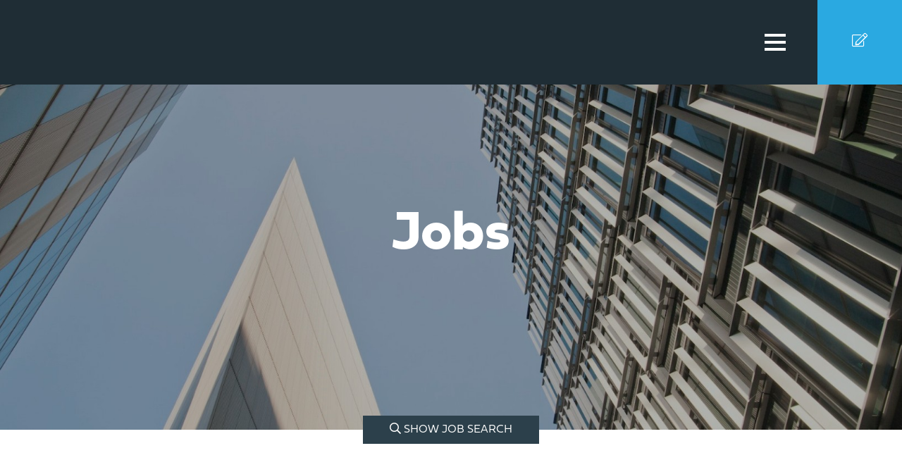

--- FILE ---
content_type: text/html;charset=UTF-8
request_url: https://www.exchange-street.co.uk/candidate/job_search/advanced/results
body_size: 13937
content:
<!DOCTYPE html>
<html lang="en">
<head>
	<meta http-equiv="Content-Type" content="text/html; charset=utf-8" />
	<meta http-equiv="X-UA-Compatible" content="IE=edge">
    <meta name="viewport" content="width=device-width, initial-scale=1">

	<meta name="robots" content="noopd, noydir, index, follow" />

    <title>Latest Jobs</title>
		<meta property="og:title" content="Latest Jobs"/>
    <meta name="description" content="View our latest jobs here"/>
	<meta property="og:description" content="View our latest jobs here"/>

	<meta property="fb:app_id" content="966242223397117" />

	<meta property="og:url" content="https://www.exchange-street.co.uk/candidate/job_search/advanced/results"/>
	<meta property="og:image" content="https://www.exchange-street.co.uk/imglib/1200/1200.jpg?ver=3" />
	<!--  Image for Linkedin and Facebook share -->
   	<meta property="og:image:width" content="1200" />
   	<meta property="og:image:height" content="628" />
	<meta name="twitter:card" content="summary_large_image"/>
	<meta name="twitter:url" content="https://www.exchange-street.co.uk/candidate/job_search/advanced/results"/>
	<meta name="twitter:title" content="Latest Jobs"/>
	<meta name="twitter:description" content="View our latest jobs here"/>
	<meta name="twitter:image" content="https://www.exchange-street.co.uk/imglib/1200/1200.jpg?ver=2"/>

    <meta name="keywords" content="Latest Jobs"/>
        <link rel="stylesheet" type="text/css" href="/css/font-awesome.css" media="all" />
	<link rel="stylesheet" type="text/css" href="/css/fonts.css?ver=2" />
	<link rel="stylesheet" type="text/css" href="/css/slick.css"/>
	<link rel="stylesheet" type="text/css" href="/css/aos.css" media="all" />
	<link rel="stylesheet" href="/css/bootstrap-grid.min.css">
	<link rel="stylesheet" type="text/css" href="/css/main/less/main.min.css" />
	<link rel="stylesheet" type="text/css" href="/css/simplebar.css" media="all" />
	<link rel="shortcut icon" href="/images/fav.ico" />
	<script type="text/javascript" src="/js/jquery/jquery.js"></script>
	<script type="text/javascript" src="/js/slick.min.js" ></script>
	<script type="text/javascript" src="/js/simplebar.js" defer></script>
	<script type="text/javascript">var jq = jQuery.noConflict();</script>

	<script type="text/javascript">
    	jQuery(window).load(function() {
			AOS.init({
				easing: 'ease-out',
				delay: 100,
				once: true,
				disable: window.innerWidth < 1200
			});
    	});
    </script>
	<script type="text/javascript">
		jQuery(document).ready(function () {
			jQuery('.g-recaptcha').each(function() {
				var input = jQuery(this).parent().find('input');
				if(jQuery(input).get(0).hasAttribute('value'))
					jQuery(input).removeAttr('value');
			});

			jQuery(document).find('.button').each(function() {
				if(jQuery(this).parents('form').find('.captcha').length > 0){
					jQuery(this).on('click', function (event) {
						var texts = "";
						jQuery(this).parents('form').find('.error_required').each(function() { texts +=jQuery(this).text();});

						if (texts == "") {
							var widgetId = jQuery(this).parents('form').find('.widget-id').val();
							grecaptcha.execute(widgetId);
						}
					});
				}
			});
		});
	</script>
 	<!-- Start cookieyes banner --> <script id="cookieyes" type="text/javascript" src="https://cdn-cookieyes.com/client_data/ee758ce40f1bb2c87c7d33fc/script.js"></script> <!-- End cookieyes banner --><!-- Google tag (gtag.js) --><script async src="https://www.googletagmanager.com/gtag/js?id=UA-11563007-1"></script><script>  window.dataLayer = window.dataLayer || [];  function gtag(){dataLayer.push(arguments);}  gtag('js', new Date());  gtag('config', 'UA-11563007-1');</script><script type="text/javascript">
    	var errorMessages = {
    		'required'					: 'Please complete this mandatory field',
    		'password_equals_invalid'	: 'Passwords must be equals',
    		'email_equals_invalid'		: 'Emails must be equals',
    		'email_invalid' 			: 'Email is invalid',
    		'file_size_invalid' 		: 'File must have size below limit',
    		'file_type_invalid' 		: 'File Type is invalid'
    	}
    </script>
    <style>
		#js-warning div {
			background-color: #FFFFFF;
			height: 100%;
			position: fixed;
			width: 100%;
			z-index: 9999;
		}
	</style>
</head>

<body>
   	<noscript id="js-warning">
	   <div>
	      Please enable JavaScript in Your browser
	   </div>
	</noscript>
	<div class="body-overlay"></div>
	<script type="text/javascript">
  		jQuery(window).load(function(){
  			var formError = jQuery(document).find('form:not(#quickreg,#quickLoginForm) .errmsg span');
  			if (formError.length != 0) {
  				scrollToElem(jQuery(formError[0]).parents('form'));
  			} else {
				

			}
  		});
		function scrollToElem(elem, func) {
			var headerWrap = jQuery('.top-part');
			headerWrap.addClass('fixed-header');
			var fixedMenuHeight = headerWrap.outerHeight(true);
			headerWrap.removeClass('fixed-header');
			var scrollValue = elem.offset().top;
			if (scrollValue > fixedMenuHeight) {
				scrollValue -= (fixedMenuHeight + headerWrap.outerHeight(true) + 10);
			}
			jQuery('html, body').animate({
		        scrollTop: scrollValue
		    }, 1000, func);
		}
  	</script>
	<script type="text/javascript">
		jQuery(document).ready(function(){
			jQuery('.to-top').click(function () {
		    	jQuery('body,html').animate({
		            scrollTop: 0
		        }, 400);
		        return false;
		    });

			var headerHeight = jQuery('.top-part').outerHeight(true);

 			jQuery(window).scroll(function () {
		        if (jQuery(this).scrollTop() > 0) {
		        	jQuery('.to-top').addClass("visible");
		        } else {
		        	jQuery('.to-top').removeClass("visible");
		        }
 		        var headerWrap = jQuery('.top-part');

 		        if (jQuery(this).scrollTop() > headerHeight) {
 		        	if (!headerWrap.hasClass('fixed-header')) {
	 		        	headerWrap.addClass('fixed-header');
 		        	}
 		        } else {
 		        	headerWrap.removeClass('fixed-header');
 		        	headerHeight = jQuery('.top-part').outerHeight(true);
 		        }
		    });
		});
	</script>
	<header class="top-part">
		<div class="container-fluid">
			<div class="row">
				<div class="col-6 col-xl-3 logo-container">
					<a title="Exchange Street" class="logo" href="/">
						<?xml version="1.0" encoding="utf-8"?>
<!-- Generator: Adobe Illustrator 25.3.1, SVG Export Plug-In . SVG Version: 6.00 Build 0)  -->
<svg version="1.1" id="Layer_1" xmlns="http://www.w3.org/2000/svg" xmlns:xlink="http://www.w3.org/1999/xlink" x="0px" y="0px"
     viewBox="0 0 284.7 166.5" style="enable-background:new 0 0 284.7 166.5;" xml:space="preserve">
<style type="text/css">
    .Arched_x0020_Green{fill:url(#SVGID_1_);stroke:#FFFFFF;stroke-width:0.25;stroke-miterlimit:1;}
    .st0{fill-rule:evenodd;clip-rule:evenodd;fill:#2C404B;}
    .st1{fill-rule:evenodd;clip-rule:evenodd;fill:#2AA9E1;}
    .st2{fill-rule:evenodd;clip-rule:evenodd;fill:#1D78B8;}
    .st3{fill:#FFFFFF;}
    .st4{fill-rule:evenodd;clip-rule:evenodd;fill:#37B1E6;}
</style>
    <linearGradient id="SVGID_1_" gradientUnits="userSpaceOnUse" x1="21.1948" y1="147.6509" x2="21.9019" y2="146.9438">
        <stop  offset="0" style="stop-color:#20AC4B"/>
        <stop  offset="0.9831" style="stop-color:#19361A"/>
    </linearGradient>
    <rect y="110.6" class="st0" width="284.7" height="56"/>
    <polygon class="st1" points="152.3,36.9 152.3,107.8 185.5,107.8 185.5,45.1 "/>
    <polygon class="st1" points="118.3,0 118.3,107.8 150.5,107.8 150.5,9.2 "/>
    <polygon class="st2" points="83.2,22.1 83.2,107.8 115.5,107.8 115.5,29.5 "/>
    <polygon class="st2" points="174.5,24 174.5,107.8 207.6,107.8 207.6,32.2 "/>
    <polygon class="st1" points="83.2,22.1 83.2,107.8 77.7,107.8 77.7,27.6 "/>
    <polygon class="st2" points="118.3,0 118.3,107.8 109,107.8 109,7.4 "/>
    <polygon class="st1" points="174.5,24 174.5,107.8 164.3,107.8 164.3,28.6 "/>
    <polygon class="st2" points="152.3,36.9 152.3,107.8 144,107.8 144,41.5 "/>
    <g>
        <path class="st3" d="M70.7,129.6c0,0.4,0,0.8,0.1,1.3c0.1,0.5,0.1,0.9,0.3,1.3c0.1,0.4,0.3,0.7,0.5,1c0.2,0.3,0.5,0.4,0.7,0.4
		c0.3,0,0.5-0.1,0.7-0.3c0.2-0.2,0.4-0.4,0.6-0.7c0.2-0.3,0.3-0.5,0.4-0.7c0.1-0.2,0.2-0.4,0.2-0.4l2.5,0.9c-0.1,0.5-0.3,1-0.6,1.4
		c-0.2,0.4-0.5,0.8-0.9,1.1c-0.4,0.3-0.8,0.6-1.2,0.7c-0.5,0.2-1,0.3-1.6,0.3c-0.8,0-1.5-0.2-2.1-0.5c-0.6-0.3-1.1-0.8-1.5-1.4
		c-0.4-0.6-0.7-1.3-0.9-2.1c-0.2-0.8-0.3-1.7-0.3-2.7c0-1,0.1-1.9,0.3-2.7c0.2-0.8,0.5-1.5,0.9-2.1c0.4-0.6,0.9-1.1,1.5-1.4
		c0.6-0.3,1.3-0.5,2.1-0.5c0.8,0,1.4,0.2,2,0.5c0.6,0.3,1.1,0.8,1.5,1.4c0.4,0.6,0.7,1.3,0.9,2.1c0.2,0.8,0.3,1.7,0.3,2.7l0,0.2
		c0,0,0,0.1,0,0.1c0,0,0,0.1,0,0.1H70.7z M73.8,127.8c0-0.4,0-0.8-0.1-1.2c-0.1-0.4-0.1-0.7-0.3-1c-0.1-0.3-0.3-0.5-0.5-0.6
		c-0.2-0.2-0.4-0.2-0.7-0.2c-0.2,0-0.4,0.1-0.6,0.2c-0.2,0.2-0.4,0.4-0.5,0.6c-0.1,0.3-0.3,0.6-0.4,1c-0.1,0.4-0.1,0.8-0.1,1.2H73.8
		z"/>
        <polygon class="st3" points="82.5,131.8 80.6,135.7 77.5,135.7 81,129.1 77.6,122.7 81.1,122.7 82.7,125.9 84.3,122.7 87.4,122.7
		84.3,128.5 88,135.5 84.4,135.8 	"/>
        <path class="st3" d="M96.8,133.1c-0.2,0.6-0.4,1.1-0.7,1.5c-0.3,0.4-0.7,0.8-1.2,1c-0.5,0.2-1.1,0.4-1.8,0.4c-0.5,0-1-0.1-1.4-0.3
		c-0.4-0.2-0.8-0.4-1.2-0.7c-0.3-0.3-0.6-0.7-0.9-1.1c-0.3-0.4-0.5-0.9-0.6-1.4c-0.2-0.5-0.3-1-0.4-1.6c-0.1-0.6-0.1-1.1-0.1-1.7
		c0-0.8,0.1-1.7,0.3-2.5c0.2-0.8,0.5-1.5,0.8-2.2c0.4-0.6,0.9-1.2,1.5-1.5c0.6-0.4,1.3-0.6,2.1-0.6c0.6,0,1.1,0.1,1.6,0.3
		c0.5,0.2,0.9,0.5,1.3,1c0.4,0.4,0.7,0.9,0.9,1.5c0.2,0.6,0.3,1.2,0.3,1.9l-3.1,0.1c0-0.2,0-0.4-0.1-0.7c0-0.3-0.1-0.5-0.2-0.7
		c-0.1-0.2-0.2-0.4-0.3-0.6c-0.1-0.2-0.3-0.2-0.5-0.2c-0.2,0-0.4,0.1-0.6,0.2c-0.2,0.2-0.3,0.3-0.4,0.6c-0.1,0.2-0.2,0.5-0.2,0.8
		c-0.1,0.3-0.1,0.6-0.1,0.9c0,0.3,0,0.6,0,0.9c0,0.3,0,0.5,0,0.7c0,0.2,0,0.4,0,0.7c0,0.3,0,0.6,0.1,0.9c0,0.3,0.1,0.6,0.1,0.9
		c0.1,0.3,0.1,0.6,0.3,0.8c0.1,0.2,0.3,0.4,0.4,0.6c0.2,0.2,0.4,0.2,0.6,0.2c0.2,0,0.3,0,0.4-0.1c0.1-0.1,0.2-0.2,0.3-0.3
		c0.1-0.1,0.2-0.2,0.2-0.4c0.1-0.1,0.1-0.3,0.2-0.4c0.1-0.4,0.2-0.8,0.2-1.2l2.7,0.3C97.1,131.8,97,132.5,96.8,133.1"/>
        <path class="st3" d="M105.8,127c0-0.6-0.1-1-0.3-1.3c-0.2-0.3-0.5-0.4-0.8-0.4c-0.3,0-0.6,0.1-0.9,0.2c-0.3,0.2-0.7,0.4-1.2,0.6
		v9.3l-3.2,0.3v-17l3.2-0.4v6c0.7-0.6,1.3-1.1,1.9-1.4c0.6-0.3,1.2-0.4,1.8-0.4c0.4,0,0.8,0.1,1.1,0.2c0.3,0.2,0.6,0.4,0.9,0.7
		c0.2,0.3,0.4,0.6,0.6,1c0.1,0.4,0.2,0.9,0.2,1.4v9.7l-3.2,0.3V127z"/>
        <path class="st3" d="M111,132c0-0.6,0.1-1.2,0.3-1.6c0.2-0.5,0.4-0.9,0.7-1.2c0.3-0.3,0.6-0.6,1-0.8c0.4-0.2,0.8-0.4,1.2-0.5
		c0.4-0.1,0.8-0.2,1.3-0.3c0.4-0.1,0.8-0.1,1.2-0.1c0-0.3,0-0.6,0-0.9c0-0.3,0-0.5-0.1-0.8c-0.1-0.2-0.2-0.4-0.3-0.6
		c-0.1-0.1-0.3-0.2-0.5-0.2c-0.2,0-0.4,0-0.5,0.1c-0.1,0.1-0.3,0.2-0.3,0.3c-0.1,0.1-0.2,0.3-0.2,0.5c0,0.2-0.1,0.4-0.1,0.5
		l-3.2-0.6c0.1-0.6,0.3-1.2,0.6-1.6c0.3-0.4,0.6-0.8,1-1c0.4-0.2,0.8-0.4,1.3-0.5c0.5-0.1,1-0.2,1.4-0.2c0.7,0,1.4,0.1,1.9,0.3
		c0.5,0.2,1,0.5,1.3,0.8c0.3,0.4,0.6,0.8,0.7,1.3c0.2,0.5,0.2,1,0.2,1.6v6.7c0,0.3,0,0.5,0,0.8c0,0.3,0.1,0.5,0.1,0.7
		c0.1,0.3,0.1,0.5,0.2,0.8l-3.2,0.3l-0.4-1.6c-0.1,0.2-0.3,0.5-0.5,0.7c-0.2,0.2-0.4,0.4-0.7,0.6c-0.3,0.2-0.5,0.3-0.8,0.4
		c-0.3,0.1-0.6,0.1-0.8,0.1c-0.4,0-0.8-0.1-1.2-0.3c-0.4-0.2-0.7-0.5-0.9-0.8c-0.3-0.4-0.5-0.8-0.6-1.3
		C111.1,133.1,111,132.6,111,132 M114.2,131.9c0,0.5,0.1,0.9,0.3,1.2c0.2,0.3,0.5,0.5,1,0.5c0.1,0,0.3,0,0.4-0.1
		c0.1-0.1,0.3-0.2,0.4-0.3c0.1-0.1,0.3-0.2,0.4-0.4v-3.6c-0.4,0-0.7,0-1,0.1c-0.3,0.1-0.6,0.2-0.8,0.5c-0.2,0.2-0.4,0.5-0.5,0.8
		C114.2,131,114.2,131.4,114.2,131.9"/>
        <path class="st3" d="M129.1,127c0-0.6-0.1-1.1-0.3-1.3c-0.2-0.3-0.5-0.4-0.9-0.4c-0.3,0-0.6,0.1-1,0.3c-0.4,0.2-0.7,0.4-1.1,0.6
		v9.3l-3.2,0.3V123l3.2-0.3v1.7c0.6-0.6,1.3-1,1.9-1.3c0.6-0.3,1.2-0.5,1.8-0.5c0.4,0,0.8,0.1,1.1,0.2c0.3,0.2,0.6,0.4,0.9,0.7
		c0.2,0.3,0.4,0.6,0.6,1c0.1,0.4,0.2,0.9,0.2,1.4v9.7l-3.2,0.3V127z"/>
        <path class="st3" d="M134.2,137c0-0.2,0-0.4,0.1-0.6c0.1-0.2,0.1-0.4,0.3-0.5c0.1-0.2,0.2-0.3,0.4-0.4c0.1-0.1,0.3-0.2,0.4-0.4
		c0.3-0.2,0.7-0.5,1.1-0.6c-0.4-0.1-0.7-0.2-1-0.4c-0.1-0.1-0.2-0.1-0.4-0.2c-0.1-0.1-0.2-0.2-0.3-0.3c-0.1-0.1-0.2-0.2-0.2-0.4
		c-0.1-0.1-0.1-0.3-0.1-0.4c0-0.2,0-0.4,0.1-0.6c0.1-0.2,0.2-0.4,0.3-0.6c0.1-0.2,0.2-0.3,0.4-0.5c0.1-0.2,0.3-0.3,0.4-0.4
		c0.4-0.3,0.8-0.6,1.2-0.8c-0.4-0.2-0.7-0.5-1-0.8c-0.1-0.1-0.3-0.3-0.4-0.5c-0.1-0.2-0.2-0.4-0.3-0.6c-0.1-0.2-0.2-0.4-0.2-0.7
		c-0.1-0.2-0.1-0.5-0.1-0.8c0-0.6,0.1-1.2,0.4-1.7c0.3-0.5,0.6-0.9,1.1-1.2c0.5-0.3,1-0.6,1.5-0.8c0.6-0.2,1.1-0.3,1.7-0.3
		c0.4,0,0.8,0,1.1,0.1c0.3,0.1,0.6,0.1,0.9,0.2c0.3,0.1,0.5,0.2,0.7,0.3c0.2,0.1,0.4,0.2,0.5,0.3c0.1-0.1,0.3-0.2,0.5-0.4
		c0.2-0.2,0.4-0.3,0.7-0.5c0.2-0.2,0.5-0.3,0.8-0.4c0.3-0.1,0.6-0.2,0.9-0.2c0,0,0.1,0,0.1,0c0,0,0.1,0,0.1,0c0,0,0.1,0,0.1,0v2.7
		c-0.2-0.1-0.4-0.1-0.6-0.2c-0.1-0.1-0.3-0.1-0.5-0.2c-0.2,0-0.3-0.1-0.4-0.1c-0.1,0-0.2,0-0.2,0c-0.1,0-0.1,0-0.2,0.1
		c-0.1,0-0.1,0.1-0.2,0.1c0.1,0.2,0.2,0.4,0.2,0.7c0.1,0.2,0.1,0.4,0.2,0.6c0.1,0.2,0.1,0.4,0.1,0.6c0,0.5-0.1,1-0.3,1.4
		c-0.2,0.5-0.5,0.9-0.8,1.3c-0.4,0.4-0.8,0.7-1.4,1c-0.6,0.3-1.2,0.3-1.9,0.2c-0.3,0-0.6,0-0.8,0c-0.2,0-0.4,0-0.6,0
		c-0.3,0.1-0.5,0.2-0.7,0.3c-0.1,0.1-0.2,0.4-0.2,0.8c0,0.2,0.1,0.4,0.2,0.5c0.2,0.1,0.3,0.2,0.6,0.3l3.1,0.2c0.6,0,1.1,0.1,1.6,0.3
		c0.5,0.1,0.9,0.4,1.2,0.7c0.3,0.3,0.6,0.7,0.8,1.1c0.2,0.4,0.3,0.9,0.3,1.4c0,0.5-0.1,0.9-0.3,1.3c-0.2,0.4-0.4,0.7-0.7,1
		c-0.3,0.3-0.7,0.5-1.1,0.7c-0.4,0.2-0.8,0.3-1.3,0.5c-0.4,0.1-0.9,0.2-1.3,0.3c-0.5,0.1-0.9,0.1-1.3,0.1c-0.9,0-1.7-0.1-2.3-0.2
		c-0.7-0.1-1.2-0.3-1.7-0.5c-0.5-0.2-0.8-0.5-1-0.8C134.3,137.8,134.2,137.4,134.2,137 M137.1,136.1c0,0.2,0,0.4,0.2,0.5
		c0.1,0.1,0.3,0.3,0.5,0.4c0.2,0.1,0.5,0.2,0.9,0.2c0.4,0.1,0.8,0.1,1.3,0.1c0.8,0,1.4-0.1,1.8-0.4c0.4-0.3,0.6-0.6,0.6-1.1
		c0-0.2-0.1-0.4-0.3-0.6c-0.2-0.1-0.4-0.3-0.6-0.3c-0.3-0.1-0.5-0.1-0.8-0.1c-0.3,0-0.5,0-0.6,0h-1.9c-0.1,0-0.2,0.1-0.4,0.2
		c-0.1,0.1-0.2,0.2-0.3,0.3c-0.1,0.1-0.2,0.2-0.2,0.4C137.2,135.7,137.1,135.9,137.1,136.1 M138.1,126.4c0,0.2,0,0.5,0.1,0.8
		c0,0.3,0.1,0.5,0.2,0.7c0.1,0.2,0.3,0.4,0.5,0.5c0.2,0.1,0.5,0.2,0.8,0.2c0.4,0,0.8-0.2,1.1-0.6c0.3-0.4,0.4-0.9,0.4-1.6
		c0-0.3,0-0.6-0.1-0.9c-0.1-0.2-0.2-0.4-0.3-0.6c-0.1-0.2-0.3-0.3-0.5-0.4c-0.2-0.1-0.4-0.1-0.6-0.1c-0.3,0-0.5,0.1-0.7,0.2
		c-0.2,0.1-0.3,0.3-0.5,0.4c-0.1,0.2-0.2,0.4-0.3,0.6C138.2,125.9,138.1,126.2,138.1,126.4"/>
        <path class="st3" d="M150.2,129.6c0,0.4,0,0.8,0.1,1.3c0.1,0.5,0.1,0.9,0.3,1.3c0.1,0.4,0.3,0.7,0.5,1c0.2,0.3,0.4,0.4,0.7,0.4
		c0.3,0,0.5-0.1,0.7-0.3c0.2-0.2,0.4-0.4,0.6-0.7c0.2-0.3,0.3-0.5,0.4-0.7c0.1-0.2,0.2-0.4,0.2-0.4l2.5,0.9c-0.2,0.5-0.3,1-0.6,1.4
		c-0.2,0.4-0.5,0.8-0.9,1.1c-0.4,0.3-0.8,0.6-1.2,0.7c-0.5,0.2-1,0.3-1.6,0.3c-0.8,0-1.5-0.2-2.1-0.5c-0.6-0.3-1.1-0.8-1.5-1.4
		c-0.4-0.6-0.7-1.3-0.9-2.1c-0.2-0.8-0.3-1.7-0.3-2.7c0-1,0.1-1.9,0.3-2.7c0.2-0.8,0.5-1.5,0.9-2.1c0.4-0.6,0.9-1.1,1.5-1.4
		c0.6-0.3,1.3-0.5,2.1-0.5c0.8,0,1.4,0.2,2,0.5c0.6,0.3,1.1,0.8,1.5,1.4c0.4,0.6,0.7,1.3,0.9,2.1c0.2,0.8,0.3,1.7,0.3,2.7l0,0.2
		c0,0,0,0.1,0,0.1c0,0,0,0.1,0,0.1H150.2z M153.3,127.8c0-0.4,0-0.8-0.1-1.2c-0.1-0.4-0.1-0.7-0.3-1c-0.1-0.3-0.3-0.5-0.5-0.6
		c-0.2-0.2-0.4-0.2-0.7-0.2c-0.2,0-0.4,0.1-0.6,0.2c-0.2,0.2-0.4,0.4-0.5,0.6c-0.1,0.3-0.3,0.6-0.4,1c-0.1,0.4-0.1,0.8-0.1,1.2
		H153.3z"/>
        <path class="st3" d="M166.9,132.3c0,1.1-0.4,2-1.3,2.7c-0.9,0.6-2.1,0.9-3.6,0.9c-1.6,0-2.9-0.3-3.8-0.8v-1.7
		c0.6,0.3,1.2,0.5,1.9,0.7c0.7,0.2,1.3,0.3,2,0.3c1,0,1.7-0.2,2.2-0.5c0.5-0.3,0.8-0.8,0.8-1.4c0-0.5-0.2-0.9-0.6-1.2
		c-0.4-0.3-1.2-0.7-2.4-1.2c-1.1-0.4-2-0.8-2.4-1.1c-0.5-0.3-0.8-0.7-1.1-1.1c-0.2-0.4-0.4-0.9-0.4-1.5c0-1,0.4-1.8,1.2-2.4
		c0.8-0.6,1.9-0.9,3.4-0.9c1.3,0,2.6,0.3,3.9,0.8l-0.7,1.5c-1.2-0.5-2.4-0.8-3.4-0.8c-0.9,0-1.6,0.1-2,0.4c-0.4,0.3-0.7,0.7-0.7,1.1
		c0,0.3,0.1,0.6,0.3,0.8c0.2,0.2,0.4,0.5,0.8,0.7c0.4,0.2,1.1,0.5,2.2,0.9c1.5,0.5,2.5,1.1,3,1.6
		C166.7,130.8,166.9,131.5,166.9,132.3"/>
        <path class="st3" d="M174,134.3c0.3,0,0.6,0,1-0.1c0.3,0,0.6-0.1,0.7-0.2v1.4c-0.2,0.1-0.5,0.2-0.9,0.2c-0.4,0.1-0.7,0.1-1.1,0.1
		c-2.4,0-3.6-1.3-3.6-3.8v-7.3h-1.8v-0.9l1.8-0.8l0.8-2.6h1.1v2.9h3.6v1.4H172v7.3c0,0.7,0.2,1.3,0.5,1.7
		C172.9,134.1,173.3,134.3,174,134.3"/>
        <path class="st3" d="M183.7,123.1c0.5,0,1,0,1.5,0.1l-0.3,1.7c-0.5-0.1-1-0.2-1.3-0.2c-1,0-1.8,0.4-2.6,1.2c-0.7,0.8-1.1,1.8-1.1,3
		v6.6h-1.9v-12.3h1.5l0.2,2.3h0.1c0.5-0.8,1-1.4,1.7-1.9C182.3,123.3,183,123.1,183.7,123.1"/>
        <path class="st3" d="M192.7,135.9c-1.8,0-3.3-0.6-4.3-1.7c-1.1-1.1-1.6-2.7-1.6-4.6c0-2,0.5-3.6,1.5-4.7c1-1.2,2.3-1.8,3.9-1.8
		c1.5,0,2.8,0.5,3.7,1.5c0.9,1,1.3,2.4,1.3,4v1.2h-8.5c0,1.4,0.4,2.5,1.1,3.3c0.7,0.8,1.7,1.1,2.9,1.1c1.3,0,2.6-0.3,3.9-0.8v1.7
		c-0.7,0.3-1.3,0.5-1.9,0.6C194.3,135.8,193.6,135.9,192.7,135.9 M192.2,124.7c-1,0-1.8,0.3-2.4,1c-0.6,0.6-0.9,1.5-1,2.7h6.4
		c0-1.2-0.3-2.1-0.8-2.7C193.9,125,193.2,124.7,192.2,124.7"/>
        <path class="st3" d="M205.6,135.9c-1.8,0-3.3-0.6-4.3-1.7c-1.1-1.1-1.6-2.7-1.6-4.6c0-2,0.5-3.6,1.5-4.7c1-1.2,2.3-1.8,3.9-1.8
		c1.5,0,2.8,0.5,3.7,1.5c0.9,1,1.3,2.4,1.3,4v1.2h-8.5c0,1.4,0.4,2.5,1.1,3.3c0.7,0.8,1.7,1.1,2.9,1.1c1.3,0,2.6-0.3,3.9-0.8v1.7
		c-0.7,0.3-1.3,0.5-1.9,0.6C207.2,135.8,206.5,135.9,205.6,135.9 M205.1,124.7c-1,0-1.8,0.3-2.4,1c-0.6,0.6-0.9,1.5-1,2.7h6.4
		c0-1.2-0.3-2.1-0.8-2.7C206.9,125,206.1,124.7,205.1,124.7"/>
        <path class="st3" d="M217.3,134.3c0.3,0,0.6,0,1-0.1c0.3,0,0.6-0.1,0.7-0.2v1.4c-0.2,0.1-0.5,0.2-0.9,0.2c-0.4,0.1-0.7,0.1-1.1,0.1
		c-2.4,0-3.6-1.3-3.6-3.8v-7.3h-1.8v-0.9l1.8-0.8l0.8-2.6h1.1v2.9h3.6v1.4h-3.6v7.3c0,0.7,0.2,1.3,0.5,1.7
		C216.2,134.1,216.7,134.3,217.3,134.3"/>
    </g>
    <rect y="107.7" class="st4" width="284.7" height="2.9"/>
</svg>
</a>
				</div>
				<div class="col-6 col-xl-9 menu-block">
					<a title="Submit CV" class="job-search-but" href="/cm/candidate/submit-cv"><i class="fal fa-edit"></i></a>
					<nav class="navbar navbar-default">
	<a class="navbar-toggle" href="javascript:void(0);"><span class="menu-bars"></span></a>
	<div class="collapse navbar-collapse">
		<div class="nav-header"><a class="close-but" href="javascript:void(0);"></a></div>
		<ul class="nav navbar-nav">
			<li class="">
                       	<a href="/" class="">
                       		Home</a>
                       	</li>
				<li class=" dropdown">
                       	<a href="/cm/clients" class="dropdown-toggle disabled">
                       		Clients<span class="caret"></span></a>
                       	<ul class="dropdown-menu">
								<li class="">
                                               <a href="/cm/clients/loss-adjuster" class="">
                                               	Loss Adjuster</a>
				                        	</li>
							       	<li class="">
                                               <a href="/cm/clients/claims-handler" class="">
                                               	Claims Handler</a>
				                        	</li>
							       	<li class="">
                                               <a href="/cm/clients/insurance-claims" class="">
                                               	Insurance Claims</a>
				                        	</li>
							       	<li class="">
                                               <a href="/cm/clients/submit-a-vacancy" class="">
                                               	Submit a Vacancy</a>
				                        	</li>
							       	<li class="">
                                               <a href="/cm/clients/entry-level-advisers" class="">
                                               	No-Fee Introductions for Entry Level Advisers</a>
				                        	</li>
							       	</ul>
                       	</li>
				<li class=" dropdown">
                       	<a href="/cm/candidate" class="dropdown-toggle disabled">
                       		Candidate<span class="caret"></span></a>
                       	<ul class="dropdown-menu">
								<li class="">
                                               <a href="/cm/candidate/submit-cv" class="">
                                               	Submit CV</a>
				                        	</li>
							       	</ul>
                       	</li>
				<li class="active dropdown">
                       	<a href="/cm/jobs" class="dropdown-toggle disabled">
                       		Latest Jobs<span class="caret"></span></a>
                       	<ul class="dropdown-menu">
								<li class="">
                                               <a href="/cm/jobs/claims-loss-adjusting" class="">
                                               	Loss Adjusting</a>
				                        	</li>
							       	<li class="">
                                               <a href="/cm/jobs/financial-services" class="">
                                               	Financial Services</a>
				                        	</li>
							       	<li class="">
                                               <a href="/cm/jobs/create-job-alert" class="">
                                               	Create a job alert</a>
				                        	</li>
							       	</ul>
                       	</li>
				<li class=" dropdown">
                       	<a href="/cm/about-us" class="dropdown-toggle disabled">
                       		About us<span class="caret"></span></a>
                       	<ul class="dropdown-menu">
								<li class="">
                                               <a href="/cm/about-us/testimonials" class="">
                                               	Testimonials</a>
				                        	</li>
							       	</ul>
                       	</li>
				<li class="">
                       	<a href="/cm/blog" class="">
                       		Resource Hub</a>
                       	</li>
				<li class="">
                       	<a href="/cm/contact-us" class="">
                       		Contact Us</a>
                       	</li>
				</ul>
	</div>
</nav></div>
				<div class="body-overlay"></div>
			</div>
		</div>
	</header>
	<div class="main-wrapper">
		<main class="main-wrap">
		     <div class="in-banner" style="background-image: url(/imglib/page-headers/clients.jpg)">
	<h1>Jobs</h1>
		</div><div class="search-block-wrapper">
		<div class="container">
			<a id="show-job-search"><i class="far fa-search"></i> Show job search</a>
		<div class="main-part-forms search-form-block">
			<form id="advancedJobSearch" class="search-form clearfix" action="/candidate/job_search/search_by_param_form" method="post" onsubmit="advancedJobSearchOnSubmit();"><input name="currentUri" type="hidden" value="/candidate/job_search/advanced/results"/>
			    <div class="fl">
				            <span class="errmsg"></span>
    <!-- custom multiselect -->
        <label>Sector</label>
		<div class="multiselect">
            <select id="criterion425" name="values[0].array" class="multi" title="Sector" tabindex="132" multiple="multiple"><option class="optin-level1" value="45918">Claims &amp; Loss Adjusting</option><option class="optin-level1" value="45919">Financial Services</option></select><input type="hidden" name="_values[0].array" value="1"/><div class="shadowed  ">
				<div class="body">
					<a href="javascript:void(0)" class="select-btn"><span>&nbsp;</span></a>
				</div>
			</div>
			<div class="opt-list "> <h6>Sector</h6>
				<ul id="criterion425_ul" >
		            <li class="optin-level1" onclick=";onMultiSelectValueClick(event, this);" value="45918"><a href="javascript:void(0);">Claims & Loss Adjusting</a></li>
		            <li class="optin-level1" onclick=";onMultiSelectValueClick(event, this);" value="45919"><a href="javascript:void(0);">Financial Services</a></li>
		            </ul>
				<div class="info-msg"><b>Use Ctrl (Command on Mac) to Select Multiple</b></div>
				</div>
		</div>
        <!-- /custom multiselect -->
    </div>
			            <div class="fl">
				            <span class="errmsg"></span>
    <!-- custom multiselect -->
        <label>Discipline</label>
		<div class="multiselect">
            <select id="criterion453" name="values[1].array" class="multi" title="Discipline" tabindex="133" multiple="multiple"><option class="optin-level1" value="45689">Claims &amp; Loss Adjusting</option><option class="optin-level2" value="45692">Casualty/Liability</option><option class="optin-level2" value="45693">Commercial Property</option><option class="optin-level2" value="45695">Domestic/Personal Lines Property</option><option class="optin-level1" value="45690">Financial Services</option><option class="optin-level2" value="45920">Sales Support/Administration</option><option class="optin-level2" value="45923">Paraplanner</option><option class="optin-level2" value="45925">Financial Planner</option></select><input type="hidden" name="_values[1].array" value="1"/><div class="shadowed  ">
				<div class="body">
					<a href="javascript:void(0)" class="select-btn"><span>&nbsp;</span></a>
				</div>
			</div>
			<div class="opt-list "> <h6>Discipline</h6>
				<ul id="criterion453_ul" >
		            <li class="optin-level1" onclick=";onMultiSelectValueClick(event, this);" value="45689"><a href="javascript:void(0);">Claims & Loss Adjusting</a></li>
		            <li class="optin-level2" onclick=";onMultiSelectValueClick(event, this);" value="45692"><a href="javascript:void(0);">&nbsp;&nbsp;&nbsp;Casualty/Liability</a></li>
		            <li class="optin-level2" onclick=";onMultiSelectValueClick(event, this);" value="45693"><a href="javascript:void(0);">&nbsp;&nbsp;&nbsp;Commercial Property</a></li>
		            <li class="optin-level2" onclick=";onMultiSelectValueClick(event, this);" value="45695"><a href="javascript:void(0);">&nbsp;&nbsp;&nbsp;Domestic/Personal Lines Property</a></li>
		            <li class="optin-level1" onclick=";onMultiSelectValueClick(event, this);" value="45690"><a href="javascript:void(0);">Financial Services</a></li>
		            <li class="optin-level2" onclick=";onMultiSelectValueClick(event, this);" value="45920"><a href="javascript:void(0);">&nbsp;&nbsp;&nbsp;Sales Support/Administration</a></li>
		            <li class="optin-level2" onclick=";onMultiSelectValueClick(event, this);" value="45923"><a href="javascript:void(0);">&nbsp;&nbsp;&nbsp;Paraplanner</a></li>
		            <li class="optin-level2" onclick=";onMultiSelectValueClick(event, this);" value="45925"><a href="javascript:void(0);">&nbsp;&nbsp;&nbsp;Financial Planner</a></li>
		            </ul>
				<div class="info-msg"><b>Use Ctrl (Command on Mac) to Select Multiple</b></div>
				</div>
		</div>
        <!-- /custom multiselect -->
    </div>
			            <div class="fl">
				            <span class="errmsg"></span>
    <!-- custom multiselect -->
        <label>Salary</label>
		<div class="multiselect">
            <select id="criterion454" name="values[2].array" class="multi" title="Salary" tabindex="142" multiple="multiple"><option class="optin-level1" value="44979">All</option><option class="optin-level1" value="44982">21000-30000 pa</option><option class="optin-level1" value="44983">31000-40000 pa</option><option class="optin-level1" value="44984">41000-50000 pa</option><option class="optin-level1" value="44985">51000-60000 pa</option><option class="optin-level1" value="44986">61000-70000 pa</option><option class="optin-level1" value="44987">71000-80000 pa</option><option class="optin-level1" value="44988">81000-90000 pa</option><option class="optin-level1" value="44989">91000-100000 pa</option></select><input type="hidden" name="_values[2].array" value="1"/><div class="shadowed  ">
				<div class="body">
					<a href="javascript:void(0)" class="select-btn"><span>&nbsp;</span></a>
				</div>
			</div>
			<div class="opt-list "> <h6>Salary</h6>
				<ul id="criterion454_ul" >
		            <li class="optin-level1" onclick=";onMultiSelectValueClick(event, this);" value="44979"><a href="javascript:void(0);">All</a></li>
		            <li class="optin-level1" onclick=";onMultiSelectValueClick(event, this);" value="44982"><a href="javascript:void(0);">21000-30000 pa</a></li>
		            <li class="optin-level1" onclick=";onMultiSelectValueClick(event, this);" value="44983"><a href="javascript:void(0);">31000-40000 pa</a></li>
		            <li class="optin-level1" onclick=";onMultiSelectValueClick(event, this);" value="44984"><a href="javascript:void(0);">41000-50000 pa</a></li>
		            <li class="optin-level1" onclick=";onMultiSelectValueClick(event, this);" value="44985"><a href="javascript:void(0);">51000-60000 pa</a></li>
		            <li class="optin-level1" onclick=";onMultiSelectValueClick(event, this);" value="44986"><a href="javascript:void(0);">61000-70000 pa</a></li>
		            <li class="optin-level1" onclick=";onMultiSelectValueClick(event, this);" value="44987"><a href="javascript:void(0);">71000-80000 pa</a></li>
		            <li class="optin-level1" onclick=";onMultiSelectValueClick(event, this);" value="44988"><a href="javascript:void(0);">81000-90000 pa</a></li>
		            <li class="optin-level1" onclick=";onMultiSelectValueClick(event, this);" value="44989"><a href="javascript:void(0);">91000-100000 pa</a></li>
		            </ul>
				<div class="info-msg"><b>Use Ctrl (Command on Mac) to Select Multiple</b></div>
				</div>
		</div>
        <!-- /custom multiselect -->
    </div>
			            <div class="fl">
				            <span class="errmsg"></span>
    <!-- custom multiselect -->
        <label>Location</label>
		<div class="multiselect">
            <select id="criterion287" name="values[3].array" class="multi" title="Location" tabindex="144" multiple="multiple"><option class="optin-level1" value="45980">All Of UK</option><option class="optin-level1" value="45380">Antrim</option><option class="optin-level1" value="45383">Bedfordshire</option><option class="optin-level1" value="45388">Bristol</option><option class="optin-level1" value="45389">Buckinghamshire</option><option class="optin-level1" value="45392">Cambridgeshire</option><option class="optin-level1" value="45397">Cheshire</option><option class="optin-level1" value="45398">City of Edinburgh</option><option class="optin-level1" value="45404">County of Bristol</option><option class="optin-level1" value="45424">Essex</option><option class="optin-level1" value="45430">Glasgow City</option><option class="optin-level1" value="45431">Gloucestershire</option><option class="optin-level1" value="45433">Greater Manchester</option><option class="optin-level1" value="45436">Hampshire</option><option class="optin-level1" value="45443">Lancashire</option><option class="optin-level1" value="45446">London</option><option class="optin-level1" value="45447">Manchester</option><option class="optin-level1" value="45452">Midlands</option><option class="optin-level1" value="45453">Midlothian</option><option class="optin-level1" value="45459">Norfolk</option><option class="optin-level1" value="45461">North Hants</option><option class="optin-level1" value="45464">North Yorkshire</option><option class="optin-level1" value="45465">Northamptonshire</option><option class="optin-level1" value="45467">Nottinghamshire</option><option class="optin-level1" value="45469">Oxfordshire</option><option class="optin-level1" value="45475">Remote</option><option class="optin-level1" value="45478">Scottish Borders</option><option class="optin-level1" value="45481">Somerset</option><option class="optin-level1" value="45485">South Yorkshire</option><option class="optin-level1" value="45492">Tyne and Wear</option><option class="optin-level1" value="45500">West Midlands</option><option class="optin-level1" value="45503">West Yorkshire</option><option class="optin-level1" value="45962">New South Wales Sydney</option></select><input type="hidden" name="_values[3].array" value="1"/><div class="shadowed  ">
				<div class="body">
					<a href="javascript:void(0)" class="select-btn"><span>&nbsp;</span></a>
				</div>
			</div>
			<div class="opt-list "> <h6>Location</h6>
				<ul id="criterion287_ul" >
		            <li class="optin-level1" onclick=";onMultiSelectValueClick(event, this);" value="45980"><a href="javascript:void(0);">All Of UK</a></li>
		            <li class="optin-level1" onclick=";onMultiSelectValueClick(event, this);" value="45380"><a href="javascript:void(0);">Antrim</a></li>
		            <li class="optin-level1" onclick=";onMultiSelectValueClick(event, this);" value="45383"><a href="javascript:void(0);">Bedfordshire</a></li>
		            <li class="optin-level1" onclick=";onMultiSelectValueClick(event, this);" value="45388"><a href="javascript:void(0);">Bristol</a></li>
		            <li class="optin-level1" onclick=";onMultiSelectValueClick(event, this);" value="45389"><a href="javascript:void(0);">Buckinghamshire</a></li>
		            <li class="optin-level1" onclick=";onMultiSelectValueClick(event, this);" value="45392"><a href="javascript:void(0);">Cambridgeshire</a></li>
		            <li class="optin-level1" onclick=";onMultiSelectValueClick(event, this);" value="45397"><a href="javascript:void(0);">Cheshire</a></li>
		            <li class="optin-level1" onclick=";onMultiSelectValueClick(event, this);" value="45398"><a href="javascript:void(0);">City of Edinburgh</a></li>
		            <li class="optin-level1" onclick=";onMultiSelectValueClick(event, this);" value="45404"><a href="javascript:void(0);">County of Bristol</a></li>
		            <li class="optin-level1" onclick=";onMultiSelectValueClick(event, this);" value="45424"><a href="javascript:void(0);">Essex</a></li>
		            <li class="optin-level1" onclick=";onMultiSelectValueClick(event, this);" value="45430"><a href="javascript:void(0);">Glasgow City</a></li>
		            <li class="optin-level1" onclick=";onMultiSelectValueClick(event, this);" value="45431"><a href="javascript:void(0);">Gloucestershire</a></li>
		            <li class="optin-level1" onclick=";onMultiSelectValueClick(event, this);" value="45433"><a href="javascript:void(0);">Greater Manchester</a></li>
		            <li class="optin-level1" onclick=";onMultiSelectValueClick(event, this);" value="45436"><a href="javascript:void(0);">Hampshire</a></li>
		            <li class="optin-level1" onclick=";onMultiSelectValueClick(event, this);" value="45443"><a href="javascript:void(0);">Lancashire</a></li>
		            <li class="optin-level1" onclick=";onMultiSelectValueClick(event, this);" value="45446"><a href="javascript:void(0);">London</a></li>
		            <li class="optin-level1" onclick=";onMultiSelectValueClick(event, this);" value="45447"><a href="javascript:void(0);">Manchester</a></li>
		            <li class="optin-level1" onclick=";onMultiSelectValueClick(event, this);" value="45452"><a href="javascript:void(0);">Midlands</a></li>
		            <li class="optin-level1" onclick=";onMultiSelectValueClick(event, this);" value="45453"><a href="javascript:void(0);">Midlothian</a></li>
		            <li class="optin-level1" onclick=";onMultiSelectValueClick(event, this);" value="45459"><a href="javascript:void(0);">Norfolk</a></li>
		            <li class="optin-level1" onclick=";onMultiSelectValueClick(event, this);" value="45461"><a href="javascript:void(0);">North Hants</a></li>
		            <li class="optin-level1" onclick=";onMultiSelectValueClick(event, this);" value="45464"><a href="javascript:void(0);">North Yorkshire</a></li>
		            <li class="optin-level1" onclick=";onMultiSelectValueClick(event, this);" value="45465"><a href="javascript:void(0);">Northamptonshire</a></li>
		            <li class="optin-level1" onclick=";onMultiSelectValueClick(event, this);" value="45467"><a href="javascript:void(0);">Nottinghamshire</a></li>
		            <li class="optin-level1" onclick=";onMultiSelectValueClick(event, this);" value="45469"><a href="javascript:void(0);">Oxfordshire</a></li>
		            <li class="optin-level1" onclick=";onMultiSelectValueClick(event, this);" value="45475"><a href="javascript:void(0);">Remote</a></li>
		            <li class="optin-level1" onclick=";onMultiSelectValueClick(event, this);" value="45478"><a href="javascript:void(0);">Scottish Borders</a></li>
		            <li class="optin-level1" onclick=";onMultiSelectValueClick(event, this);" value="45481"><a href="javascript:void(0);">Somerset</a></li>
		            <li class="optin-level1" onclick=";onMultiSelectValueClick(event, this);" value="45485"><a href="javascript:void(0);">South Yorkshire</a></li>
		            <li class="optin-level1" onclick=";onMultiSelectValueClick(event, this);" value="45492"><a href="javascript:void(0);">Tyne and Wear</a></li>
		            <li class="optin-level1" onclick=";onMultiSelectValueClick(event, this);" value="45500"><a href="javascript:void(0);">West Midlands</a></li>
		            <li class="optin-level1" onclick=";onMultiSelectValueClick(event, this);" value="45503"><a href="javascript:void(0);">West Yorkshire</a></li>
		            <li class="optin-level1" onclick=";onMultiSelectValueClick(event, this);" value="45962"><a href="javascript:void(0);">New South Wales Sydney</a></li>
		            </ul>
				<div class="info-msg"><b>Use Ctrl (Command on Mac) to Select Multiple</b></div>
				</div>
		</div>
        <!-- /custom multiselect -->
    </div>
			            <input type="hidden" name="submit.advancedJobSearch" value="Search"/>
	            <div class="button">
	           		<button class="rounded" type="submit" title='Search Jobs'>Search Jobs</button>
	           		<a class="clear-search" href="javascript:void(0)" onclick="resetForm(jq(this).parents('form'));" title='Clear Search'>Clear Search</a>
	           	</div>
			</form></div>
		
		<script type="text/javascript">
			jQuery('#show-job-search').click(function(){
				if(jQuery('.search-form-block').hasClass('visible')){
					jQuery('.search-form-block').removeClass("visible");
					jQuery(this).html('<i class="far fa-search"></i> Show job search');
					jQuery('.search-form-block').css('overflow' , 'hidden');
				} else {
					jQuery('.search-form-block').addClass("visible");
					 setTimeout(function() {
						if(jQuery('.search-form-block').hasClass("visible")){
					 		jQuery('.search-form-block').css('overflow' , 'visible');
						}
					  }, 800);
					 jQuery(this).html('<i class="far fa-times"></i> Hide job search');
				}
			})
		</script>
	<!-- <script type="text/javascript">
	jQuery('.expand-but').click(function(){
		if (!jQuery(this).hasClass('active')) {
			jQuery(this).addClass('active');
			var formScrollHeight = jQuery('.job-search-panel .search-form').prop('scrollHeight');
			jQuery('.job-search-panel .search-form').animate({'max-height': formScrollHeight + 'px'}, 300, function(){
				jQuery('.job-search-panel').addClass('expanded');
			}); 
		} else {
			jQuery(this).removeClass('active');
			var formStyle = jQuery('.job-search-panel .search-form').attr('style');
			jQuery('.job-search-panel .search-form').removeAttr('style');
			var formScrollHeight = jQuery('.job-search-panel .search-form').height();
			jQuery('.job-search-panel .search-form').attr('style', formStyle);
			jQuery('.job-search-panel').removeClass('expanded');
			jQuery('.job-search-panel .search-form').animate({'max-height': formScrollHeight + 'px'}, 300); 
		}
	});
	jQuery('.fake-search-but').click(function(){
		jQuery('#advancedJobSearch .button button').trigger('click');
	});
	jQuery('.fake-clear-but').click(function(){
		jQuery('#advancedJobSearch .button .left').trigger('click');
	});
</script> --></div>
	</div>		
	<div class="content-part job-search-page-wrapper">
		<div class="container">
			<div class="row">
				<div class="col">
					<div class="page-text wysiwyg-text">
	</div>
	</div>
			</div>		
		</div>
		<div class="container">
		<div class="row">
				<div class="col-xl-4 col-md-6">
								<div class="job-item">
	<div class="job-fields">
		<div class="job-sect-head">
			<a href="/careers/33144/index0/Executive-Major-Loss-Adjuster-Perm-Remote-661784" class="job-title-link">Executive Major Loss Adjuster</a>
		</div>
		<div class="job-sect-cont">
			<div class="salary">
				<label>Salary/Rate: </label>£70,000 - £90,000</div>
			<div class="location">
				<label>Location: </label>Remote</div>
			<div class="sdesc">
				Executive Major Loss Adjuster, UK Wide</div>
		</div>
	</div>
	<div class="job-list-buttons">
		<div class="job-buttons-wrap">
			<a href="/candidate/job_apply_form?isAjax=false&job_id=33144" class="but-apply">Apply</a>
			<a href="/careers/33144/index0/Executive-Major-Loss-Adjuster-Perm-Remote-661784" class="but-more"><i class="far fa-search-plus"></i></a>
		</div>
	</div>
</div></div>	
				        <div class="col-xl-4 col-md-6">
								<div class="job-item">
	<div class="job-fields">
		<div class="job-sect-head">
			<a href="/careers/33143/index1/Domestic-Major-Loss-Dml-Adjusters-Perm-Lancashire-661783" class="job-title-link">Domestic Major Loss (DML) Adjusters</a>
		</div>
		<div class="job-sect-cont">
			<div class="salary">
				<label>Salary/Rate: </label>£40,000 - £60,000</div>
			<div class="location">
				<label>Location: </label>Lancashire</div>
			<div class="sdesc">
				Domestic Major Loss (DML) Adjusters, North West</div>
		</div>
	</div>
	<div class="job-list-buttons">
		<div class="job-buttons-wrap">
			<a href="/candidate/job_apply_form?isAjax=false&job_id=33143" class="but-apply">Apply</a>
			<a href="/careers/33143/index1/Domestic-Major-Loss-Dml-Adjusters-Perm-Lancashire-661783" class="but-more"><i class="far fa-search-plus"></i></a>
		</div>
	</div>
</div></div>	
				        <div class="col-xl-4 col-md-6">
								<div class="job-item">
	<div class="job-fields">
		<div class="job-sect-head">
			<a href="/careers/33142/index2/Domestic-Adjuster-Perm-Northamptonshire-661782" class="job-title-link">Domestic Adjuster</a>
		</div>
		<div class="job-sect-cont">
			<div class="salary">
				<label>Salary/Rate: </label>£30,000 - £50,000</div>
			<div class="location">
				<label>Location: </label>Northamptonshire</div>
			<div class="sdesc">
				Domestic Adjuster, Home Counties</div>
		</div>
	</div>
	<div class="job-list-buttons">
		<div class="job-buttons-wrap">
			<a href="/candidate/job_apply_form?isAjax=false&job_id=33142" class="but-apply">Apply</a>
			<a href="/careers/33142/index2/Domestic-Adjuster-Perm-Northamptonshire-661782" class="but-more"><i class="far fa-search-plus"></i></a>
		</div>
	</div>
</div></div>	
				        <div class="col-xl-4 col-md-6">
								<div class="job-item">
	<div class="job-fields">
		<div class="job-sect-head">
			<a href="/careers/33141/index3/Domestic-Adjuster-Mpo3065-Perm-Bedfordshire-661781" class="job-title-link">Domestic Adjuster (MPO3065)</a>
		</div>
		<div class="job-sect-cont">
			<div class="salary">
				<label>Salary/Rate: </label>£30,000 - £50,000</div>
			<div class="location">
				<label>Location: </label>Bedfordshire</div>
			<div class="sdesc">
				Domestic Adjuster, Home Counties</div>
		</div>
	</div>
	<div class="job-list-buttons">
		<div class="job-buttons-wrap">
			<a href="/candidate/job_apply_form?isAjax=false&job_id=33141" class="but-apply">Apply</a>
			<a href="/careers/33141/index3/Domestic-Adjuster-Mpo3065-Perm-Bedfordshire-661781" class="but-more"><i class="far fa-search-plus"></i></a>
		</div>
	</div>
</div></div>	
				        <div class="col-xl-4 col-md-6">
								<div class="job-item">
	<div class="job-fields">
		<div class="job-sect-head">
			<a href="/careers/33140/index4/Domestic-Adjuster-Perm-Norfolk-661767" class="job-title-link">Domestic Adjuster</a>
		</div>
		<div class="job-sect-cont">
			<div class="salary">
				<label>Salary/Rate: </label>£30,000 - £50,000</div>
			<div class="location">
				<label>Location: </label>Norfolk</div>
			<div class="sdesc">
				Domestic Adjuster,  East Anglia</div>
		</div>
	</div>
	<div class="job-list-buttons">
		<div class="job-buttons-wrap">
			<a href="/candidate/job_apply_form?isAjax=false&job_id=33140" class="but-apply">Apply</a>
			<a href="/careers/33140/index4/Domestic-Adjuster-Perm-Norfolk-661767" class="but-more"><i class="far fa-search-plus"></i></a>
		</div>
	</div>
</div></div>	
				        <div class="col-xl-4 col-md-6">
								<div class="job-item">
	<div class="job-fields">
		<div class="job-sect-head">
			<a href="/careers/33139/index5/Domestic-Adjuster-Perm-London-661765" class="job-title-link">Domestic Adjuster</a>
		</div>
		<div class="job-sect-cont">
			<div class="salary">
				<label>Salary/Rate: </label>£30,000 - £50,000</div>
			<div class="location">
				<label>Location: </label>London</div>
			<div class="sdesc">
				Domestic Adjuster, North London / Home Counties</div>
		</div>
	</div>
	<div class="job-list-buttons">
		<div class="job-buttons-wrap">
			<a href="/candidate/job_apply_form?isAjax=false&job_id=33139" class="but-apply">Apply</a>
			<a href="/careers/33139/index5/Domestic-Adjuster-Perm-London-661765" class="but-more"><i class="far fa-search-plus"></i></a>
		</div>
	</div>
</div></div>	
				        </div>	
	</div>	
	<div class="container">
		<div class="row">
			<div class="col">
				<div class="paging-block">
					<div class="returned-num">
    <b>Returned:</b>&nbsp;121&nbsp;results</div>
<div id="paging">
    <span class="wrap">
        <span class="button prev left-btn"><span class="pas"><i class="far fa-long-arrow-left"></i></span></span>
        	<span class="body">
            <span class="rounded-top pas">1</span>
                <a class="rounded-top" href="/candidate/job_search/advanced/results/1">2</a>
                <a class="rounded-top" href="/candidate/job_search/advanced/results/2">3</a>
                <a class="rounded-top" href="/candidate/job_search/advanced/results/3">4</a>
                <a class="rounded-top" href="/candidate/job_search/advanced/results/4">5</a>
                <a class="rounded-top" href="/candidate/job_search/advanced/results/5">6</a>
                <a class="rounded-top" href="/candidate/job_search/advanced/results/6">7</a>
                </span>
        <span class="button right-btn"><a href="/candidate/job_search/advanced/results/1"><i class="far fa-long-arrow-right"></i></a></span>
        	</span>
</div>
</div>
			</div>
		</div>
	</div>			
	</div>
	<div class="content-part enquery-form">
		<div class="container">
			<div class="row">
				<div class="col">
					<div class="page-text">
		<p><span>Can't find the job you're looking for?&nbsp;Complete this short form &amp; submit your CV then we will do the rest</span></p><p><span>(Permitted file size is 5Mb and file types are: doc, docx, txt, pdf, rtf, xls)</span></p></div>
<div id="job-enquiry" class="main-part-forms">
	<div class="privacy-text"><p>Please complete the form below. Please also note that for your privacy no data from this form is stored in this website<span style="color: #000000;"> </span><span style="text-decoration: underline;"><span style="color: #2aa9e1; text-decoration: underline;">(<a href="/cm/privacy" title="privacy" target="_blank" rel="noopener" style="color: #2aa9e1; text-decoration: underline;">view our privacy policy</a>)</span></span></p></div>
	<form id="mainForm" name="mainForm" action="/main/sendform/105/36/144179?attachedEntityTypeId=0&amp;attachedEntityId=0" method="post" enctype="multipart/form-data"><input name="backUrl" type="hidden" value="/candidate/job_search/advanced/results?sent=true"/>
    <input name="currentUri" type="hidden" value="/candidate/job_search/advanced/results"/>
    <div id="main-form-fields">
	    <div class="fl" id="fl913">
		<label>Name</label>
    	<div class="input inp" id="p913">
    		<div class="wrap shadowed field-required">
    			<div class="body">
        			<input id="field913" name="values[0].string" onfocus="if (this.value == &#39;Name&#39;) {this.value = &#39;&#39;}" onblur="if (this.value == &#39;&#39;) {this.value = &quot;Name&quot;}" type="text" value="" maxlength="256"/></div>
				<script type="text/javascript">
						jQuery('input#field913[name="values[0].string"]').blur(function() {
							validateRequiredField(jQuery(this), jQuery(this).parents('div#p913').find('.shadowed'));
						});
					</script>
				</div>
    		<span class="errmsg"></span>
    	</div>
	</div>
   	<div class="fl" id="fl867">
		<label>Email</label>
    	<div class="input inp" id="p867">
    		<div class="wrap shadowed field-required">
    			<div class="body">
        			<input id="field867" name="values[1].string" onfocus="if (this.value == &#39;Email&#39;) {this.value = &#39;&#39;}" onblur="if (this.value == &#39;&#39;) {this.value = &quot;Email&quot;}" type="text" value="" maxlength="256"/></div>
				<script type="text/javascript">
						jQuery('input#field867[name="values[1].string"]').blur(function() {
							validateRequiredField(jQuery(this), jQuery(this).parents('div#p867').find('.shadowed'));
						});
					</script>
				<script type="text/javascript">
						jQuery('input#field867[name="values[1].string"]').blur(function() {
							validateEmailField(jQuery(this), jQuery(this).parents('div#p867').find('.shadowed'));
						});
					</script>
				</div>
    		<span class="errmsg"></span>
    	</div>
	</div>
   	<div class="fl f" id="fl686">
					    <label>Attach CV</label>
					    <div class="file">
							<div class="wrap shadowed  field-required">
								<div class="body">
									<div class="bg"><span class="txt">Attach CV*</span></div>
								</div>
						        <input class="inpHide" type="file"
						        	id="field686"
						        	title="Allowed file size is 5Mb and file types are: doc, docx, txt, pdf, rtf, xls"
						        	name="values[2].file"
						        	value="Attach CV (doc,pdf,rtf,docx,txt,xls)"
						        	onmouseout="return false;" onmouseover="return false;"
						        	onchange="changeFileName(jq(this), this.value)"/>
							</div>
							<script type="text/javascript">
									jQuery('input#field686[name="values[2].file"]').blur(function() {
										validateRequiredField(jQuery(this), jQuery(this).parents('.wrap.shadowed'));
									});
								</script>
							<script type="text/javascript">
									jQuery('input#field686[name="values[2].file"]').blur(function() {
										validateFileType(jQuery(this), 'doc,pdf,rtf,docx,txt,xls', jQuery(this).parents('.wrap.shadowed'));
									});
								</script>
							<script type="text/javascript">
									jQuery('input#field686[name="values[2].file"]').blur(function() {
										validateFileSize(jQuery(this), +'5120000', jQuery(this).parents('.wrap.shadowed'));
									});
								</script>
							<span class="errmsg"></span>
						</div>
	    			</div>
	    		       <script type="text/javascript">
					    	function changeFileName(elem, fileName){
					    		var clearName = getClearedFileName(fileName);
					    		if (clearName != '') {
					    			elem.parent().find('span.txt').text(clearName);	
					    		} else {
					    			var fieldName = elem.parents('div.fl').find('label').text();
					    			elem.parent().find('span.txt').text(fieldName);
					    		}
					    	}
					    	
					   		function getClearedFileName(fileName) {
					   			var fileNameArr = fileName.split('\\');
					   			return fileNameArr[fileNameArr.length -1];
					   		}
					    </script>
	    		<div class="fl captcha" id="fl880">
			<label class="required"></label>
			<div class="input inp" id="p880">
    			<div class="wrap">
					<input type="hidden" name="values[3].string" id="elem880" />
					<input type="hidden" class="widget-id" />
    				<div id="recaptcha880" class="g-recaptcha" ></div>
				</div>
		    </div>
		    
		   <script type="text/javascript">
		   function onloadCallback880() {
		   		var object = jQuery('#recaptcha880');
		   		var widgetId = grecaptcha.render(object.attr("id"), {
		   	        "sitekey" : "6LdFUL4hAAAAAOMzKebqKFa5mF6D7mz1rPJAuGe-",
		   	        "size" : "invisible",
		   	     	'badge'    : 'inline',
		   	        "callback" : function(token) {
			   	        jQuery('#elem880').val(token);
			   	    	if(jQuery('#pageDialog').is(':visible')){
							ajaxFormSubmit(null, jQuery('#fl880'), false, true)
						} else {
							jQuery('#fl880').parents('form').submit();
						}
		   	        }
		   	    });
		   		jQuery('#recaptcha880').parent().find('.widget-id').val(widgetId);
		   		jQuery('#recaptcha880').parents('form').submit(function(event) {
		    	  	if (grecaptcha.getResponse(widgetId) == "" && jQuery(this).find('input[type=hidden]').val()) {
						event.preventDefault();
		    	  	}
		    	});
		   		
		   }
		    </script>
		    <script src="https://www.google.com/recaptcha/api.js?onload=onloadCallback880&render=explicit&hl=en-GB"></script>
		    <span class="errmsg"></span>
		</div>
<input type="hidden" name="submit.dynamicEntity" value="Send"/>	
		<div class="button"><button type="submit" onclick="validateForm(event, this);">Send</button></div>
			</div>
</form></div></div>
			</div>
		</div>
	</div>
</main>
		<script type="text/javascript">
			jQuery(document).ready(function() {
				jQuery('.job-search-internal').hover(
					function() {
						jQuery('.job-search-internal').removeClass('out');
					},
					function() {
						jQuery('.job-search-internal').addClass('out');
					}
				)
			    jQuery('.job-search-but-click').click(function() {
			    var menuBtn = jQuery('.job-search-but-click'), sidebar = jQuery('.job-search-internal');
			    var timeout=0;
			    if (!jQuery('.job-search-but-click').hasClass('close') && jQuery('.navbar-collapse').hasClass('in')){
			    	jQuery('.navbar-toggle').trigger( "click" );
			    	sidebar.addClass('delayed');

			    }
			    if (jQuery('.job-search-but-click').hasClass('close') && jQuery('.job-search-internal').hasClass('delayed')){
			    	sidebar.removeClass('delayed');
			    }
			    	menuBtn.toggleClass('close');
			      	sidebar.toggleClass('visible');

			    });
			    jQuery(document).click(function() {
			        var menuBtn = jQuery('.job-search-but'),
			        	sidebar = jQuery('.job-search-internal');

			        if (sidebar.hasClass('out'))
			        {
			            menuBtn.removeClass('close');
			            sidebar.removeClass('visible out');
			        };
			    });
			});
		</script>
		<footer>
			<div class="container">
				<div class="row">
					<div class="copy-box-contact-info col-lg-7">
		 				<div class="bottom-menu-block">
	   						<a href="/cm/privacy" target="_blank" title="Privacy Policy">Privacy Policy</a>
							</div>
						<div class="footer-social-block">
							<a class="linkedin" href="https://www.linkedin.com/company/exchange-street-executive-search/" target="_blank" title="LinkedIn"><span class="fab fa-linkedin-in"></span></a>
							<a class="twitter" href="https://twitter.com/ExchangeStreet?ref_src=twsrc%5Egoogle%7Ctwcamp%5Eserp%7Ctwgr%5Eauthor" target="_blank" title="Twitter"><span class="fab fa-twitter"></span></a>
							</div>
	 				</div>
	    			<div class="col-lg-5">
	   					<div class="copy-box">
			 				Exchange Street<br>Bank House,<br>Wharf Road,<br>Sale, Cheshire<br>M33 2AF<br><br>recruit@exchange-street.co.uk<br><br>0161 973 6900<br><br></div>
			 			<div class="made-by-block">
			 				<p>&copy;&nbsp;<a href="https://www.recruiterweb.co.uk" title="RecruiterWEB" target="_blank" rel="noopener">Recruitment website by www.recruiterweb.co.uk</a></p></div>
					</div>
	 			</div>
			</div>
			<div class="to-top fa fa-chevron-up"></div>
	 	</footer>
	 </div>
	<script type="text/javascript">
		jQuery(document).ready(function(){
			jQuery('.social-media-block a').each(function(){
				jQuery(this).tooltipster({
					theme: 'tooltipster-black'
				});
			});
		});
	</script>
	<script type="text/javascript" src="/js/jquery/jquery.maxlength-min.js"></script>
	<script type="text/javascript" src="/js/jquery/jquery.hoverIntent.min.js"></script>
	<script type="text/javascript" src="/js/jquery/jquery-ui.min.js"></script>
	<script type="text/javascript" src="/js/jquery/jquery.dialogOptions.js"></script>
	<script type="text/javascript" src="/js/jquery/jquery.tooltipster.min.js"></script>
	<script type="text/javascript" src="/js/jquery/jquery.form.min.js"></script>
	<script type="text/javascript" src="/js/page_scripts/main_menu.js"></script>
	<script type="text/javascript" src="/js/jb/select.js?ver=2"></script>
	<script type="text/javascript" src="/js/js.js"></script>
	<script type="text/javascript" src="/js/jquery/waitforimages.min.js"></script>
	<script type="text/javascript" src="/js/main.js"></script>
	<script type="text/javascript" src="/js/aos.js"></script>
</body>
</html>


--- FILE ---
content_type: text/html; charset=utf-8
request_url: https://www.google.com/recaptcha/api2/anchor?ar=1&k=6LdFUL4hAAAAAOMzKebqKFa5mF6D7mz1rPJAuGe-&co=aHR0cHM6Ly93d3cuZXhjaGFuZ2Utc3RyZWV0LmNvLnVrOjQ0Mw..&hl=en-GB&v=PoyoqOPhxBO7pBk68S4YbpHZ&size=invisible&badge=inline&anchor-ms=20000&execute-ms=30000&cb=b3xpxaop6uk3
body_size: 49775
content:
<!DOCTYPE HTML><html dir="ltr" lang="en-GB"><head><meta http-equiv="Content-Type" content="text/html; charset=UTF-8">
<meta http-equiv="X-UA-Compatible" content="IE=edge">
<title>reCAPTCHA</title>
<style type="text/css">
/* cyrillic-ext */
@font-face {
  font-family: 'Roboto';
  font-style: normal;
  font-weight: 400;
  font-stretch: 100%;
  src: url(//fonts.gstatic.com/s/roboto/v48/KFO7CnqEu92Fr1ME7kSn66aGLdTylUAMa3GUBHMdazTgWw.woff2) format('woff2');
  unicode-range: U+0460-052F, U+1C80-1C8A, U+20B4, U+2DE0-2DFF, U+A640-A69F, U+FE2E-FE2F;
}
/* cyrillic */
@font-face {
  font-family: 'Roboto';
  font-style: normal;
  font-weight: 400;
  font-stretch: 100%;
  src: url(//fonts.gstatic.com/s/roboto/v48/KFO7CnqEu92Fr1ME7kSn66aGLdTylUAMa3iUBHMdazTgWw.woff2) format('woff2');
  unicode-range: U+0301, U+0400-045F, U+0490-0491, U+04B0-04B1, U+2116;
}
/* greek-ext */
@font-face {
  font-family: 'Roboto';
  font-style: normal;
  font-weight: 400;
  font-stretch: 100%;
  src: url(//fonts.gstatic.com/s/roboto/v48/KFO7CnqEu92Fr1ME7kSn66aGLdTylUAMa3CUBHMdazTgWw.woff2) format('woff2');
  unicode-range: U+1F00-1FFF;
}
/* greek */
@font-face {
  font-family: 'Roboto';
  font-style: normal;
  font-weight: 400;
  font-stretch: 100%;
  src: url(//fonts.gstatic.com/s/roboto/v48/KFO7CnqEu92Fr1ME7kSn66aGLdTylUAMa3-UBHMdazTgWw.woff2) format('woff2');
  unicode-range: U+0370-0377, U+037A-037F, U+0384-038A, U+038C, U+038E-03A1, U+03A3-03FF;
}
/* math */
@font-face {
  font-family: 'Roboto';
  font-style: normal;
  font-weight: 400;
  font-stretch: 100%;
  src: url(//fonts.gstatic.com/s/roboto/v48/KFO7CnqEu92Fr1ME7kSn66aGLdTylUAMawCUBHMdazTgWw.woff2) format('woff2');
  unicode-range: U+0302-0303, U+0305, U+0307-0308, U+0310, U+0312, U+0315, U+031A, U+0326-0327, U+032C, U+032F-0330, U+0332-0333, U+0338, U+033A, U+0346, U+034D, U+0391-03A1, U+03A3-03A9, U+03B1-03C9, U+03D1, U+03D5-03D6, U+03F0-03F1, U+03F4-03F5, U+2016-2017, U+2034-2038, U+203C, U+2040, U+2043, U+2047, U+2050, U+2057, U+205F, U+2070-2071, U+2074-208E, U+2090-209C, U+20D0-20DC, U+20E1, U+20E5-20EF, U+2100-2112, U+2114-2115, U+2117-2121, U+2123-214F, U+2190, U+2192, U+2194-21AE, U+21B0-21E5, U+21F1-21F2, U+21F4-2211, U+2213-2214, U+2216-22FF, U+2308-230B, U+2310, U+2319, U+231C-2321, U+2336-237A, U+237C, U+2395, U+239B-23B7, U+23D0, U+23DC-23E1, U+2474-2475, U+25AF, U+25B3, U+25B7, U+25BD, U+25C1, U+25CA, U+25CC, U+25FB, U+266D-266F, U+27C0-27FF, U+2900-2AFF, U+2B0E-2B11, U+2B30-2B4C, U+2BFE, U+3030, U+FF5B, U+FF5D, U+1D400-1D7FF, U+1EE00-1EEFF;
}
/* symbols */
@font-face {
  font-family: 'Roboto';
  font-style: normal;
  font-weight: 400;
  font-stretch: 100%;
  src: url(//fonts.gstatic.com/s/roboto/v48/KFO7CnqEu92Fr1ME7kSn66aGLdTylUAMaxKUBHMdazTgWw.woff2) format('woff2');
  unicode-range: U+0001-000C, U+000E-001F, U+007F-009F, U+20DD-20E0, U+20E2-20E4, U+2150-218F, U+2190, U+2192, U+2194-2199, U+21AF, U+21E6-21F0, U+21F3, U+2218-2219, U+2299, U+22C4-22C6, U+2300-243F, U+2440-244A, U+2460-24FF, U+25A0-27BF, U+2800-28FF, U+2921-2922, U+2981, U+29BF, U+29EB, U+2B00-2BFF, U+4DC0-4DFF, U+FFF9-FFFB, U+10140-1018E, U+10190-1019C, U+101A0, U+101D0-101FD, U+102E0-102FB, U+10E60-10E7E, U+1D2C0-1D2D3, U+1D2E0-1D37F, U+1F000-1F0FF, U+1F100-1F1AD, U+1F1E6-1F1FF, U+1F30D-1F30F, U+1F315, U+1F31C, U+1F31E, U+1F320-1F32C, U+1F336, U+1F378, U+1F37D, U+1F382, U+1F393-1F39F, U+1F3A7-1F3A8, U+1F3AC-1F3AF, U+1F3C2, U+1F3C4-1F3C6, U+1F3CA-1F3CE, U+1F3D4-1F3E0, U+1F3ED, U+1F3F1-1F3F3, U+1F3F5-1F3F7, U+1F408, U+1F415, U+1F41F, U+1F426, U+1F43F, U+1F441-1F442, U+1F444, U+1F446-1F449, U+1F44C-1F44E, U+1F453, U+1F46A, U+1F47D, U+1F4A3, U+1F4B0, U+1F4B3, U+1F4B9, U+1F4BB, U+1F4BF, U+1F4C8-1F4CB, U+1F4D6, U+1F4DA, U+1F4DF, U+1F4E3-1F4E6, U+1F4EA-1F4ED, U+1F4F7, U+1F4F9-1F4FB, U+1F4FD-1F4FE, U+1F503, U+1F507-1F50B, U+1F50D, U+1F512-1F513, U+1F53E-1F54A, U+1F54F-1F5FA, U+1F610, U+1F650-1F67F, U+1F687, U+1F68D, U+1F691, U+1F694, U+1F698, U+1F6AD, U+1F6B2, U+1F6B9-1F6BA, U+1F6BC, U+1F6C6-1F6CF, U+1F6D3-1F6D7, U+1F6E0-1F6EA, U+1F6F0-1F6F3, U+1F6F7-1F6FC, U+1F700-1F7FF, U+1F800-1F80B, U+1F810-1F847, U+1F850-1F859, U+1F860-1F887, U+1F890-1F8AD, U+1F8B0-1F8BB, U+1F8C0-1F8C1, U+1F900-1F90B, U+1F93B, U+1F946, U+1F984, U+1F996, U+1F9E9, U+1FA00-1FA6F, U+1FA70-1FA7C, U+1FA80-1FA89, U+1FA8F-1FAC6, U+1FACE-1FADC, U+1FADF-1FAE9, U+1FAF0-1FAF8, U+1FB00-1FBFF;
}
/* vietnamese */
@font-face {
  font-family: 'Roboto';
  font-style: normal;
  font-weight: 400;
  font-stretch: 100%;
  src: url(//fonts.gstatic.com/s/roboto/v48/KFO7CnqEu92Fr1ME7kSn66aGLdTylUAMa3OUBHMdazTgWw.woff2) format('woff2');
  unicode-range: U+0102-0103, U+0110-0111, U+0128-0129, U+0168-0169, U+01A0-01A1, U+01AF-01B0, U+0300-0301, U+0303-0304, U+0308-0309, U+0323, U+0329, U+1EA0-1EF9, U+20AB;
}
/* latin-ext */
@font-face {
  font-family: 'Roboto';
  font-style: normal;
  font-weight: 400;
  font-stretch: 100%;
  src: url(//fonts.gstatic.com/s/roboto/v48/KFO7CnqEu92Fr1ME7kSn66aGLdTylUAMa3KUBHMdazTgWw.woff2) format('woff2');
  unicode-range: U+0100-02BA, U+02BD-02C5, U+02C7-02CC, U+02CE-02D7, U+02DD-02FF, U+0304, U+0308, U+0329, U+1D00-1DBF, U+1E00-1E9F, U+1EF2-1EFF, U+2020, U+20A0-20AB, U+20AD-20C0, U+2113, U+2C60-2C7F, U+A720-A7FF;
}
/* latin */
@font-face {
  font-family: 'Roboto';
  font-style: normal;
  font-weight: 400;
  font-stretch: 100%;
  src: url(//fonts.gstatic.com/s/roboto/v48/KFO7CnqEu92Fr1ME7kSn66aGLdTylUAMa3yUBHMdazQ.woff2) format('woff2');
  unicode-range: U+0000-00FF, U+0131, U+0152-0153, U+02BB-02BC, U+02C6, U+02DA, U+02DC, U+0304, U+0308, U+0329, U+2000-206F, U+20AC, U+2122, U+2191, U+2193, U+2212, U+2215, U+FEFF, U+FFFD;
}
/* cyrillic-ext */
@font-face {
  font-family: 'Roboto';
  font-style: normal;
  font-weight: 500;
  font-stretch: 100%;
  src: url(//fonts.gstatic.com/s/roboto/v48/KFO7CnqEu92Fr1ME7kSn66aGLdTylUAMa3GUBHMdazTgWw.woff2) format('woff2');
  unicode-range: U+0460-052F, U+1C80-1C8A, U+20B4, U+2DE0-2DFF, U+A640-A69F, U+FE2E-FE2F;
}
/* cyrillic */
@font-face {
  font-family: 'Roboto';
  font-style: normal;
  font-weight: 500;
  font-stretch: 100%;
  src: url(//fonts.gstatic.com/s/roboto/v48/KFO7CnqEu92Fr1ME7kSn66aGLdTylUAMa3iUBHMdazTgWw.woff2) format('woff2');
  unicode-range: U+0301, U+0400-045F, U+0490-0491, U+04B0-04B1, U+2116;
}
/* greek-ext */
@font-face {
  font-family: 'Roboto';
  font-style: normal;
  font-weight: 500;
  font-stretch: 100%;
  src: url(//fonts.gstatic.com/s/roboto/v48/KFO7CnqEu92Fr1ME7kSn66aGLdTylUAMa3CUBHMdazTgWw.woff2) format('woff2');
  unicode-range: U+1F00-1FFF;
}
/* greek */
@font-face {
  font-family: 'Roboto';
  font-style: normal;
  font-weight: 500;
  font-stretch: 100%;
  src: url(//fonts.gstatic.com/s/roboto/v48/KFO7CnqEu92Fr1ME7kSn66aGLdTylUAMa3-UBHMdazTgWw.woff2) format('woff2');
  unicode-range: U+0370-0377, U+037A-037F, U+0384-038A, U+038C, U+038E-03A1, U+03A3-03FF;
}
/* math */
@font-face {
  font-family: 'Roboto';
  font-style: normal;
  font-weight: 500;
  font-stretch: 100%;
  src: url(//fonts.gstatic.com/s/roboto/v48/KFO7CnqEu92Fr1ME7kSn66aGLdTylUAMawCUBHMdazTgWw.woff2) format('woff2');
  unicode-range: U+0302-0303, U+0305, U+0307-0308, U+0310, U+0312, U+0315, U+031A, U+0326-0327, U+032C, U+032F-0330, U+0332-0333, U+0338, U+033A, U+0346, U+034D, U+0391-03A1, U+03A3-03A9, U+03B1-03C9, U+03D1, U+03D5-03D6, U+03F0-03F1, U+03F4-03F5, U+2016-2017, U+2034-2038, U+203C, U+2040, U+2043, U+2047, U+2050, U+2057, U+205F, U+2070-2071, U+2074-208E, U+2090-209C, U+20D0-20DC, U+20E1, U+20E5-20EF, U+2100-2112, U+2114-2115, U+2117-2121, U+2123-214F, U+2190, U+2192, U+2194-21AE, U+21B0-21E5, U+21F1-21F2, U+21F4-2211, U+2213-2214, U+2216-22FF, U+2308-230B, U+2310, U+2319, U+231C-2321, U+2336-237A, U+237C, U+2395, U+239B-23B7, U+23D0, U+23DC-23E1, U+2474-2475, U+25AF, U+25B3, U+25B7, U+25BD, U+25C1, U+25CA, U+25CC, U+25FB, U+266D-266F, U+27C0-27FF, U+2900-2AFF, U+2B0E-2B11, U+2B30-2B4C, U+2BFE, U+3030, U+FF5B, U+FF5D, U+1D400-1D7FF, U+1EE00-1EEFF;
}
/* symbols */
@font-face {
  font-family: 'Roboto';
  font-style: normal;
  font-weight: 500;
  font-stretch: 100%;
  src: url(//fonts.gstatic.com/s/roboto/v48/KFO7CnqEu92Fr1ME7kSn66aGLdTylUAMaxKUBHMdazTgWw.woff2) format('woff2');
  unicode-range: U+0001-000C, U+000E-001F, U+007F-009F, U+20DD-20E0, U+20E2-20E4, U+2150-218F, U+2190, U+2192, U+2194-2199, U+21AF, U+21E6-21F0, U+21F3, U+2218-2219, U+2299, U+22C4-22C6, U+2300-243F, U+2440-244A, U+2460-24FF, U+25A0-27BF, U+2800-28FF, U+2921-2922, U+2981, U+29BF, U+29EB, U+2B00-2BFF, U+4DC0-4DFF, U+FFF9-FFFB, U+10140-1018E, U+10190-1019C, U+101A0, U+101D0-101FD, U+102E0-102FB, U+10E60-10E7E, U+1D2C0-1D2D3, U+1D2E0-1D37F, U+1F000-1F0FF, U+1F100-1F1AD, U+1F1E6-1F1FF, U+1F30D-1F30F, U+1F315, U+1F31C, U+1F31E, U+1F320-1F32C, U+1F336, U+1F378, U+1F37D, U+1F382, U+1F393-1F39F, U+1F3A7-1F3A8, U+1F3AC-1F3AF, U+1F3C2, U+1F3C4-1F3C6, U+1F3CA-1F3CE, U+1F3D4-1F3E0, U+1F3ED, U+1F3F1-1F3F3, U+1F3F5-1F3F7, U+1F408, U+1F415, U+1F41F, U+1F426, U+1F43F, U+1F441-1F442, U+1F444, U+1F446-1F449, U+1F44C-1F44E, U+1F453, U+1F46A, U+1F47D, U+1F4A3, U+1F4B0, U+1F4B3, U+1F4B9, U+1F4BB, U+1F4BF, U+1F4C8-1F4CB, U+1F4D6, U+1F4DA, U+1F4DF, U+1F4E3-1F4E6, U+1F4EA-1F4ED, U+1F4F7, U+1F4F9-1F4FB, U+1F4FD-1F4FE, U+1F503, U+1F507-1F50B, U+1F50D, U+1F512-1F513, U+1F53E-1F54A, U+1F54F-1F5FA, U+1F610, U+1F650-1F67F, U+1F687, U+1F68D, U+1F691, U+1F694, U+1F698, U+1F6AD, U+1F6B2, U+1F6B9-1F6BA, U+1F6BC, U+1F6C6-1F6CF, U+1F6D3-1F6D7, U+1F6E0-1F6EA, U+1F6F0-1F6F3, U+1F6F7-1F6FC, U+1F700-1F7FF, U+1F800-1F80B, U+1F810-1F847, U+1F850-1F859, U+1F860-1F887, U+1F890-1F8AD, U+1F8B0-1F8BB, U+1F8C0-1F8C1, U+1F900-1F90B, U+1F93B, U+1F946, U+1F984, U+1F996, U+1F9E9, U+1FA00-1FA6F, U+1FA70-1FA7C, U+1FA80-1FA89, U+1FA8F-1FAC6, U+1FACE-1FADC, U+1FADF-1FAE9, U+1FAF0-1FAF8, U+1FB00-1FBFF;
}
/* vietnamese */
@font-face {
  font-family: 'Roboto';
  font-style: normal;
  font-weight: 500;
  font-stretch: 100%;
  src: url(//fonts.gstatic.com/s/roboto/v48/KFO7CnqEu92Fr1ME7kSn66aGLdTylUAMa3OUBHMdazTgWw.woff2) format('woff2');
  unicode-range: U+0102-0103, U+0110-0111, U+0128-0129, U+0168-0169, U+01A0-01A1, U+01AF-01B0, U+0300-0301, U+0303-0304, U+0308-0309, U+0323, U+0329, U+1EA0-1EF9, U+20AB;
}
/* latin-ext */
@font-face {
  font-family: 'Roboto';
  font-style: normal;
  font-weight: 500;
  font-stretch: 100%;
  src: url(//fonts.gstatic.com/s/roboto/v48/KFO7CnqEu92Fr1ME7kSn66aGLdTylUAMa3KUBHMdazTgWw.woff2) format('woff2');
  unicode-range: U+0100-02BA, U+02BD-02C5, U+02C7-02CC, U+02CE-02D7, U+02DD-02FF, U+0304, U+0308, U+0329, U+1D00-1DBF, U+1E00-1E9F, U+1EF2-1EFF, U+2020, U+20A0-20AB, U+20AD-20C0, U+2113, U+2C60-2C7F, U+A720-A7FF;
}
/* latin */
@font-face {
  font-family: 'Roboto';
  font-style: normal;
  font-weight: 500;
  font-stretch: 100%;
  src: url(//fonts.gstatic.com/s/roboto/v48/KFO7CnqEu92Fr1ME7kSn66aGLdTylUAMa3yUBHMdazQ.woff2) format('woff2');
  unicode-range: U+0000-00FF, U+0131, U+0152-0153, U+02BB-02BC, U+02C6, U+02DA, U+02DC, U+0304, U+0308, U+0329, U+2000-206F, U+20AC, U+2122, U+2191, U+2193, U+2212, U+2215, U+FEFF, U+FFFD;
}
/* cyrillic-ext */
@font-face {
  font-family: 'Roboto';
  font-style: normal;
  font-weight: 900;
  font-stretch: 100%;
  src: url(//fonts.gstatic.com/s/roboto/v48/KFO7CnqEu92Fr1ME7kSn66aGLdTylUAMa3GUBHMdazTgWw.woff2) format('woff2');
  unicode-range: U+0460-052F, U+1C80-1C8A, U+20B4, U+2DE0-2DFF, U+A640-A69F, U+FE2E-FE2F;
}
/* cyrillic */
@font-face {
  font-family: 'Roboto';
  font-style: normal;
  font-weight: 900;
  font-stretch: 100%;
  src: url(//fonts.gstatic.com/s/roboto/v48/KFO7CnqEu92Fr1ME7kSn66aGLdTylUAMa3iUBHMdazTgWw.woff2) format('woff2');
  unicode-range: U+0301, U+0400-045F, U+0490-0491, U+04B0-04B1, U+2116;
}
/* greek-ext */
@font-face {
  font-family: 'Roboto';
  font-style: normal;
  font-weight: 900;
  font-stretch: 100%;
  src: url(//fonts.gstatic.com/s/roboto/v48/KFO7CnqEu92Fr1ME7kSn66aGLdTylUAMa3CUBHMdazTgWw.woff2) format('woff2');
  unicode-range: U+1F00-1FFF;
}
/* greek */
@font-face {
  font-family: 'Roboto';
  font-style: normal;
  font-weight: 900;
  font-stretch: 100%;
  src: url(//fonts.gstatic.com/s/roboto/v48/KFO7CnqEu92Fr1ME7kSn66aGLdTylUAMa3-UBHMdazTgWw.woff2) format('woff2');
  unicode-range: U+0370-0377, U+037A-037F, U+0384-038A, U+038C, U+038E-03A1, U+03A3-03FF;
}
/* math */
@font-face {
  font-family: 'Roboto';
  font-style: normal;
  font-weight: 900;
  font-stretch: 100%;
  src: url(//fonts.gstatic.com/s/roboto/v48/KFO7CnqEu92Fr1ME7kSn66aGLdTylUAMawCUBHMdazTgWw.woff2) format('woff2');
  unicode-range: U+0302-0303, U+0305, U+0307-0308, U+0310, U+0312, U+0315, U+031A, U+0326-0327, U+032C, U+032F-0330, U+0332-0333, U+0338, U+033A, U+0346, U+034D, U+0391-03A1, U+03A3-03A9, U+03B1-03C9, U+03D1, U+03D5-03D6, U+03F0-03F1, U+03F4-03F5, U+2016-2017, U+2034-2038, U+203C, U+2040, U+2043, U+2047, U+2050, U+2057, U+205F, U+2070-2071, U+2074-208E, U+2090-209C, U+20D0-20DC, U+20E1, U+20E5-20EF, U+2100-2112, U+2114-2115, U+2117-2121, U+2123-214F, U+2190, U+2192, U+2194-21AE, U+21B0-21E5, U+21F1-21F2, U+21F4-2211, U+2213-2214, U+2216-22FF, U+2308-230B, U+2310, U+2319, U+231C-2321, U+2336-237A, U+237C, U+2395, U+239B-23B7, U+23D0, U+23DC-23E1, U+2474-2475, U+25AF, U+25B3, U+25B7, U+25BD, U+25C1, U+25CA, U+25CC, U+25FB, U+266D-266F, U+27C0-27FF, U+2900-2AFF, U+2B0E-2B11, U+2B30-2B4C, U+2BFE, U+3030, U+FF5B, U+FF5D, U+1D400-1D7FF, U+1EE00-1EEFF;
}
/* symbols */
@font-face {
  font-family: 'Roboto';
  font-style: normal;
  font-weight: 900;
  font-stretch: 100%;
  src: url(//fonts.gstatic.com/s/roboto/v48/KFO7CnqEu92Fr1ME7kSn66aGLdTylUAMaxKUBHMdazTgWw.woff2) format('woff2');
  unicode-range: U+0001-000C, U+000E-001F, U+007F-009F, U+20DD-20E0, U+20E2-20E4, U+2150-218F, U+2190, U+2192, U+2194-2199, U+21AF, U+21E6-21F0, U+21F3, U+2218-2219, U+2299, U+22C4-22C6, U+2300-243F, U+2440-244A, U+2460-24FF, U+25A0-27BF, U+2800-28FF, U+2921-2922, U+2981, U+29BF, U+29EB, U+2B00-2BFF, U+4DC0-4DFF, U+FFF9-FFFB, U+10140-1018E, U+10190-1019C, U+101A0, U+101D0-101FD, U+102E0-102FB, U+10E60-10E7E, U+1D2C0-1D2D3, U+1D2E0-1D37F, U+1F000-1F0FF, U+1F100-1F1AD, U+1F1E6-1F1FF, U+1F30D-1F30F, U+1F315, U+1F31C, U+1F31E, U+1F320-1F32C, U+1F336, U+1F378, U+1F37D, U+1F382, U+1F393-1F39F, U+1F3A7-1F3A8, U+1F3AC-1F3AF, U+1F3C2, U+1F3C4-1F3C6, U+1F3CA-1F3CE, U+1F3D4-1F3E0, U+1F3ED, U+1F3F1-1F3F3, U+1F3F5-1F3F7, U+1F408, U+1F415, U+1F41F, U+1F426, U+1F43F, U+1F441-1F442, U+1F444, U+1F446-1F449, U+1F44C-1F44E, U+1F453, U+1F46A, U+1F47D, U+1F4A3, U+1F4B0, U+1F4B3, U+1F4B9, U+1F4BB, U+1F4BF, U+1F4C8-1F4CB, U+1F4D6, U+1F4DA, U+1F4DF, U+1F4E3-1F4E6, U+1F4EA-1F4ED, U+1F4F7, U+1F4F9-1F4FB, U+1F4FD-1F4FE, U+1F503, U+1F507-1F50B, U+1F50D, U+1F512-1F513, U+1F53E-1F54A, U+1F54F-1F5FA, U+1F610, U+1F650-1F67F, U+1F687, U+1F68D, U+1F691, U+1F694, U+1F698, U+1F6AD, U+1F6B2, U+1F6B9-1F6BA, U+1F6BC, U+1F6C6-1F6CF, U+1F6D3-1F6D7, U+1F6E0-1F6EA, U+1F6F0-1F6F3, U+1F6F7-1F6FC, U+1F700-1F7FF, U+1F800-1F80B, U+1F810-1F847, U+1F850-1F859, U+1F860-1F887, U+1F890-1F8AD, U+1F8B0-1F8BB, U+1F8C0-1F8C1, U+1F900-1F90B, U+1F93B, U+1F946, U+1F984, U+1F996, U+1F9E9, U+1FA00-1FA6F, U+1FA70-1FA7C, U+1FA80-1FA89, U+1FA8F-1FAC6, U+1FACE-1FADC, U+1FADF-1FAE9, U+1FAF0-1FAF8, U+1FB00-1FBFF;
}
/* vietnamese */
@font-face {
  font-family: 'Roboto';
  font-style: normal;
  font-weight: 900;
  font-stretch: 100%;
  src: url(//fonts.gstatic.com/s/roboto/v48/KFO7CnqEu92Fr1ME7kSn66aGLdTylUAMa3OUBHMdazTgWw.woff2) format('woff2');
  unicode-range: U+0102-0103, U+0110-0111, U+0128-0129, U+0168-0169, U+01A0-01A1, U+01AF-01B0, U+0300-0301, U+0303-0304, U+0308-0309, U+0323, U+0329, U+1EA0-1EF9, U+20AB;
}
/* latin-ext */
@font-face {
  font-family: 'Roboto';
  font-style: normal;
  font-weight: 900;
  font-stretch: 100%;
  src: url(//fonts.gstatic.com/s/roboto/v48/KFO7CnqEu92Fr1ME7kSn66aGLdTylUAMa3KUBHMdazTgWw.woff2) format('woff2');
  unicode-range: U+0100-02BA, U+02BD-02C5, U+02C7-02CC, U+02CE-02D7, U+02DD-02FF, U+0304, U+0308, U+0329, U+1D00-1DBF, U+1E00-1E9F, U+1EF2-1EFF, U+2020, U+20A0-20AB, U+20AD-20C0, U+2113, U+2C60-2C7F, U+A720-A7FF;
}
/* latin */
@font-face {
  font-family: 'Roboto';
  font-style: normal;
  font-weight: 900;
  font-stretch: 100%;
  src: url(//fonts.gstatic.com/s/roboto/v48/KFO7CnqEu92Fr1ME7kSn66aGLdTylUAMa3yUBHMdazQ.woff2) format('woff2');
  unicode-range: U+0000-00FF, U+0131, U+0152-0153, U+02BB-02BC, U+02C6, U+02DA, U+02DC, U+0304, U+0308, U+0329, U+2000-206F, U+20AC, U+2122, U+2191, U+2193, U+2212, U+2215, U+FEFF, U+FFFD;
}

</style>
<link rel="stylesheet" type="text/css" href="https://www.gstatic.com/recaptcha/releases/PoyoqOPhxBO7pBk68S4YbpHZ/styles__ltr.css">
<script nonce="dFRXkJL-ROKOdXUt9P5cmw" type="text/javascript">window['__recaptcha_api'] = 'https://www.google.com/recaptcha/api2/';</script>
<script type="text/javascript" src="https://www.gstatic.com/recaptcha/releases/PoyoqOPhxBO7pBk68S4YbpHZ/recaptcha__en_gb.js" nonce="dFRXkJL-ROKOdXUt9P5cmw">
      
    </script></head>
<body><div id="rc-anchor-alert" class="rc-anchor-alert"></div>
<input type="hidden" id="recaptcha-token" value="[base64]">
<script type="text/javascript" nonce="dFRXkJL-ROKOdXUt9P5cmw">
      recaptcha.anchor.Main.init("[\x22ainput\x22,[\x22bgdata\x22,\x22\x22,\[base64]/[base64]/[base64]/[base64]/[base64]/[base64]/KGcoTywyNTMsTy5PKSxVRyhPLEMpKTpnKE8sMjUzLEMpLE8pKSxsKSksTykpfSxieT1mdW5jdGlvbihDLE8sdSxsKXtmb3IobD0odT1SKEMpLDApO08+MDtPLS0pbD1sPDw4fFooQyk7ZyhDLHUsbCl9LFVHPWZ1bmN0aW9uKEMsTyl7Qy5pLmxlbmd0aD4xMDQ/[base64]/[base64]/[base64]/[base64]/[base64]/[base64]/[base64]\\u003d\x22,\[base64]\\u003d\x22,\x22al8gwp/CpMOmC8KuecK/W2sAw7DCjyUhNhY/wpHCowzDqMKNw57DhX7CsMOcOTbChsKyDMKzwpDCpkhtTMKzM8ORScK/CsOrw4bCjk/CtsKBVmUAwrJHG8OALHMDCsKAPcOlw6TDq8KSw5HCkMOcGcKAUyxfw7jCgsKsw7Z8wpTDg1bCksOrwqjCg0nCmSzDqkwkw5nCsVV6w7zClQzDlWN1wrfDtFLDuMOIW3zCucOnwqd5dcKpNGwlAsKQw6Jjw43DicKCw4bCkR8hS8Okw5jDiMK9wrx1wrY/RMK7f0vDv2LDqsKzwo/CisKYwohFwrTDhlvCoCnClsK4w7p/[base64]/[base64]/BTsUw6AcI8KnW8K0YDpgXcKawovCizrDik50w7Z/N8Klw4fDj8OGw4JsSMOzw7fCrnzCilI4dXA5w45zFkPCgcKTw6VuEwpcXnEdwo9qw5wQFcKKPQFBwpwWw5l2exTDvMOlwr9Cw4TDmmFYZMO/R1N/[base64]/CoX3DvsO2w48NNhnDmMKlwocQfC3DtMOlBsOQbsOBwoQQw4kXIwnDv8OELsO0GMOJFnrDjX1rw4LClcO3NVrCi0jDlTNlw5nCqjU/C8OEJcO1wpbCkkIMwr3DuVnDi0vCuXnDl3rCmDvDqcKrwrszAcKtXHHDnifCv8OGd8OrflfDkWHCkFbDnyDCpMOROy1Twp15w5rDjsKFw4HDgGXCicOVw5LDlsKmYh/ChwDDicOVDMKCasOCQsKgVcK2w6/Cs8OMw4ttYW/CiQnCmcOeQsORwq7ClcOpG2c9RMO4w4huSy88wp1dBhjCrsO0PMKMwrQsWcKKw44Iw6/DtcK6w6/[base64]/OMKcwoXCusOiKQdsIMOUw69gwq/Cu8K/C2TClmzCjsKkw59CwqPDgcKlTsKhZTfDhsOwJHvCv8Ojwp3CkMKhwpZCw7DCssKKUMKdVMKNQlvCmcOfZ8KFwqIqTjRow4bDssOzDkQ5P8O1w64iwqrCosO/JcKiwrEdw74qSnBmw4d8w796dhp6w7B2wrjCk8KkwpzChcOvIEPDvn/Dj8OOw5Q6wrNbwoYPw6YRw6FfwpfDm8O+f8KiNcO3bEYKwoLDjsKzw7/Cv8Opwpx2w5nDmcOfYjtsHsKGOMKBM3EAwpDDtsOsJMOPWhILwq/[base64]/ClkTDrMKuScOHw4gkwrXDjcO4wr3CsMOpNmHDv8OWPnHDg8KLwoDChMKcW1HCvMKjL8KSwrQ2w7vCjMKCUAfCiHV7IMK7wqXCoQ7Ck3xcL17CtMOcWFnChiPCuMOQCjIeFWLDvgXCssKceBrDmQ3Dq8O8eMOzw4caw5rDrsO+wqlWw5zDgQFnwqDClC/ChjHDkcOvw6sFWjvCscK3w7vCjznDvcKJM8Oxwq8QGsO+EUfCrMKqwrnDlnrDsW9Iwr1NMFkyTE8Pwrg2wqLCm1h5McKTw798XMKcw6HCpMOkwpLDiy52wr8Sw5UGw5l8ahHDvRM8CsKAwrTDtiHDtRVHDmHCnsOVP8Oow77Dq2/CgHlow4I7wpzCuBzDnjjCsMO6PcOvwpIeAErCv8O9P8K/QMKwX8OCYsO8OcKtw4PCgH1Ow6F4UmE/woZ5wow8H38cKMKmAcOIwo/Dv8KcInDCsh50UhXDoC3CnUXCjcKVZMK6d0nDsRFrV8K3wq/DhcKBw4A+fEtDwr44QQjCrEROwpt2w51wwoLCslPDu8O9wqjDvWbDjCtvwpnDjsKXW8OgOnfDk8K9w4oDwrDCqWgHe8KeP8KYwrUkw5wNwpUUUMKcZDc1wqPDi8KHw4bCu2fDicKVwo4Pw5c6XkMKwowEAlNoRsKRwqfDoiLCm8OMIsO8w59JwrbDokEYwp/DqsOTw4FKBsKLZsKDwpQww5bDh8KCWsK5FhVdwpMLwovDhMOyPsOAw4TCt8K4wo/CrTAqAMKZw74kZwRpwoHCvU7Di3jCo8OkdGTCqXnCiMKlLWpJOy5ZdcKLw69xwqBXAxTDj01hw5LCgz9uwqrCnzfDssKQJApRw583cF0Qw7lETcKgW8Kfw45IAsOzGSHCkmx7GiTDo8OsIsKZVFQxTivDscONLmfCs3/CiUrDlGA/wp7DiMO0PsOQw5bDhsOJw4PDhVE8w7/CjCrCugTCngZbw7wvw7fDvsOzwqnDs8OZSMKWw6DDpcOLwpfDjXdcYDfCn8KhRsKWwolwVSVCw69JVFPCpMOBwqvDnsOeCQfDg2fDpzPCgcOYwrBbbHTDrcKWw5Adw5vCkHA+DMO+w6cqdjXDlFB4wrTClcOLM8KgYcK7w6BCaMOuw5rCtMOJw6RvfMKyw43DnwN/[base64]/CgsKYPMOkw65RBj7CqRTDoDMBw6DCi0fDisOKwrcVDDBCWl5NKB0vaMOkw44sJWnDicO4w7DDiMOJw7XDhWbDpsKJw6TDr8Obw5EXbXLDtUsBw4XDt8O0JsO6w6fDrA3Dm3w1w4FSwqsubsOzwpHDh8O/SWhxDxTDuBxdwpzDl8Kgw45aaiPDiE0Sw59wQcOpwpHCm28Gw65IXcKIwrBawoNueQlBwoQ1HB1FKx3ClcO3w7A0w4rCjHA+BcOgTcOLwqRWDELDniEKw4d2E8OPw7QKAVnDrsKCwpR/Qi0XwrnCugsEDUxawqY/[base64]/[base64]/CpArDi8OMwovDlxoEwqRGw4DDtMOvICgRMcO6DMKYasOnwqlww5s/CQTDgGw7UMKswqEywrzDsiHCq1fDnyLCkMOtwpPCqMOgbzw3UcOpwrPCssOxw5fDuMOzLjzDjV/[base64]/DkcOUL8OAw4A5SEJhM1XDicO5LsOuwpJZw5A/w4/ChsK7w4ISwprDp8Kaa8OFw59Mw5s9CsOnfh/Cui7CvnFSwrXCmcK6FnvCrlAVKEnCv8KIRMO5wrx2w4DDoMO7CxBwHsKaM1diFcK+RXHCoSpDw73DsHIzwrPDiSXDqi5DwrIkwpbDv8O2wqHCvyENJMOGfMKVSyEGAT/DnU3CucO2wqrCp29Nw7LCkMKpG8ORasOAX8Klw6rCij/DjMKZw7FVwp80wqfCjnjDvRgUE8Kzw7/Cr8K4w5YdaMOew7vCv8OUbj3DlzfDjTzDkWkHW3PDpcOgw5JmIn7CnE1XGAUHwoprw7bDtj5eRcOYw49bUcKXYB0Nw7MlZMKLw6tewrBVYG9BU8KuwqdqUnvDn8KfJMKUw5sjJcKnwqsNcC7Dr37CixXDkhHDnnVuw7QwBcO5wqMiwoYJbUXCt8OzLMKOw7/Dv0fDk0Few47DpHLDnFfCqsOdw4LCsTY3U1TDn8O1wpFGwq99CsKgEUvCmcKCwrDDjBYNBFfDlMOnw6x1HVLCsMOXwoZcw6vDr8Omf3RjZcKWw7tKwp/[base64]/woXDosKtwo8TdHLDoCdww7IYLMOWwq0+csO6Zh1ZwrgQwoRCwqfDgHPDnQvDnUfDvWoBeDlzN8KWZj7CnsO5woZcKcOZLMOnw4bDlkbChMOfccOfwoQQwpQSBg9Rw49sw7YrO8OMOcK1Tg44wobDrMO8w5PCpMOJDcOnw7DCisOkRMOrM0zDpi/DmRfCp3HDicOgwqTCl8O4w4nCkilHMzF2X8Kyw7TCsz1XwohtajXDoB3Dk8OmwrLCgjLDlUDCkcKqw6fDnsKNw7vDiSUCf8K2TsKQP2fDjw/DrmPClcO2WjrDrgcNwqEOw63CosKQV0hSwr5jw6DCujHCmU3Dsj3Cu8OVc1DDsHYsPhh0w5BFwoHCpsO5R01rw4AZNE04IA5MJTfDrcO0wo/Dqg3Dmm1ybjNDwpXCsFvCrjzDn8OlOWrCr8KaJxDCvsOEJTIePGx2BmxbNFfDuR5WwrFYwrA3HsOac8K0wqbDnj5EFsOwZH3DrMKBwrfCvMKow5DDm8Ozwo7DvhDDkcO6MMKZwqcXwpjDnmnCi2/DvXJdw59hV8KmGTDDgsOyw5ZPUcO4A2zCjVIow73DkcKdfsKzwrszJsK7wrsAIsOIwrcUM8KrBcK/bihlwqbDsgDDjMKTDMKhwq3Dv8OYw5ljwp7Crk7CgsOGw7LCtGDCoMK2wqNhw6nDiDBlwr8iREzCoMKTwqPCmHYZdMOqX8KvNxt0fH/Dj8Kew7rCmsKywqgJwq/DsMO8dRM+wozCqEjCqcKgwqh7OsO9wpLDuMOZdgzDtcKAWi7Ckh87woHDiHMbw41gwq0xw44Mw5rDnsOHO8Kuw6h0SCMmeMOSw4xCwqk2WzVfMCLDl07CjmR2wpPDvzw0HVdiwosew6vDiMOqMcKqw7vDpsKsXsOZasK5w5UNwq3CiRZlwpNHwoVoCsKWw7/CncOrPHbCoMOMwqJyP8O5wpvCscKeC8O9w7BmagLDsEc/wojCjDrDjcO3N8OFMztAw43Cgz8fwqxiRMKAEFfCrcKBw5smwqvCg8K9TsOhw5tDMsObBcOPw7wNw6Jsw6fDq8OPwoIgw4zCh8KJwqrCh8KiM8Oyw4wvalVAbsKYVF/Cij7CuC7Do8K7Z0wBw6F6wrEnw7TCiDZjwrbCpsK7wocJRcOQwqHDjUUwwoJIFVvDkXdcwoFIPEBPHSjCvAN7MhlSw5VzwrZ6w7/Ct8Kgw4fDuGbCnS9Pw7XDsDlMVEfCn8ONdx4rwq17WC7Cv8OKwo/Dvk/Ch8KBwrBSw7bDq8O6NMKtw6ANw5XDk8KXWcKXVMOcwpjClS3DlsOSJ8Kpw5Fzw60SecO6w7ANwqMKw6fDnhTDlm/[base64]/DrsO/[base64]/CqmN5TEROw7YeNHfCtcOLwqhFwqwxwojDs8Kqw5o+wppZwrnDhcKDw7rDqFTDvMKnKSxrDgBowoZDw6Z7XMOMw4fDvXYHJDTDssKRwp5lwoMqKMKUw5Z0YV7ChRtJwq8GwrzCujXDuAs5wprDoV3DmRXCocODwroeN1oxwqxNasK7IMK/w4XCsmzChR3CuDfDmsOSw5bDhMKVYMOPJsOMw6EqwrUpEzxnXMOFDcO/[base64]/[base64]/w73CpAtZRcKIOMOaSHUMZcOzwpdhwpoJEWbDmsOHSCRNNcK4wqPCvUJNw6wvJHwnSmDCsXjCgMKJw6PDhcOKMiLDosKkwpHDhMKZFAt7N0vCm8OOcn/[base64]/w7rCn8KDw5/CgsOHw4Jaw6g/w5LDnj3CvcKUw4XCrjvCocKxwrUuZMO2SyHCtcKMBcOuYsOXwqLCuQjDt8K6QMONWE0nw6rCqsOEw74wXcKYw5HCvE3DpcK2YsOawod6wrfDt8OEwpjCsXIEw7Apw4bDocOBOsKxwqHCjMKgUsOZaAxnw4VIwpJGwp3DhTTCtsOfLj0Lw67Dp8KPfxs/w73CosOew5gEwr3DjcOTw4LDhSo6e0nCpCElwp/Dv8OWFxvCjsOWV8KTHMOrwrTDmkxEwrfCm1cVE0DDpsOHd2EPYBBBwrp6w51uVMKldcKibjoFHlXDtcKIfAwuwo8TwrZpHMOUW2QywpPDtiFPw6LDpyJWwrDCjMKvZQl0fUIwBgUwwqzDpMK5wrhsw6LCiE/CnMKHZcK7dXHCjsKIJ8ONw4fCvTXCl8O4dcKyUk3CrxHDusOSFXDCqi3Dt8OKcMO3FAgkbHAUemfCtMK3w5kAwqR7I1BJwqTCisK2wozDhcKIw7HCtCgbC8OHFS3DviYaw6PCtcOQEcObwqHDqybDt8KjwpJ+J8KXwqHDgcOdRxdPc8KKw4HCrScNYkU0w7/DjMKVw70zfzLCqMOrw6bDp8KvwrjCii1aw6plw7HDhk/DmcOOWVtOCVQdw5tkfsKMw6VzWFTDgMKVw4PDtmw/E8KCNsKew6cCw4xzIcK7Fk7CggAUfcOQw7h1wr8/TFpIwoAcRXPCsQ7Ds8OHw4B0EsKkf0zDpsOow4XCtj3CtcO8w77Cg8O2Y8OVfVXCjMKDw4TCjD0HNzjDuTXCnWDDtcKWSgJSRMKWOsKIMXMnIjIqw7N2Rg/[base64]/CikAuVMO3HMKYCMK2c8OywpduwobCrSczYGnDnnLDpVXCnWlqUcK7w7liI8OJemQBwpTDgcKZGl9tX8OmJMKPwq7CjzzClih+NWFfwpjCmkfDnV/DhTRRLwFow43Ct0/[base64]/CgSfDjinCgsKFVV3DmMOweMODw6RvVBAcNxfDvcOnWirDiGcSPyl0OkjCi2PCpsOyGsOxK8OQTWnDhmvDkxvDsghjw7kNGsODZMKRw6/CiEkWFCvCrcKpay0Ew4UtwoE6w7FlYysuwrQ8DFvCpHbDsGh9wqPCk8KTwrd8w7nDrsOaZFEMVMK5WMOQwqZKYcOfw4J/MW9nw4nCp31nX8OUdMOkCMONwrtRdcKAw47DuhYcC0A9WMOBX8Knw7cEbhTDpmsIEcOPwoXDkmXDuTJQwoXDtTrDj8KSw6zCmAE7WXlWDMOLwqEWTsK8wqLDrcO7wobDkQc5w4lwdgNyMMOlw67Cn2AYRsK4wrDCql84IWPCjGsEGcOiD8O1FD3DusK/MMKcwqg4w4fDiDPDjlF6HB4eIGHDj8KtTwvDnMOlJ8KdIXUbK8K2w4RUasKEw4J9w7vCpT3CicKpaGHCmCrDv0TDt8O2w5hqPsKswq/DrMO5EMOQw4vDt8OmwoB2wrTDk8KyEgwyw63DtnMHZwzCocOoO8O6LzYyWcKWOcKvVHYcw64hOjbCtDvDtGvCh8KtA8OIXcOIw5p6UBNZwqpXSsO2Qgw8cz/CgMOmw44qH3t/wotqwpLDuTPDh8OQw5jDikwdDTUdVH07w49xwr91w48dA8O/[base64]/DssOec8KhcsKPwoglw7vDnwvCj09macKAecOpMVZvMMK6UsO4wrw9acO2SEXCkcKFw4XDpsONSSPDvhIsdcKuA2HDvMO1w5cqw7RrDRknecOnFcKlw4TDuMOXw4/[base64]/[base64]/CoiFFDk0Iw51tI2vCtT8HEyXCqRXChFJnP0QFKFnCn8OCBsOeK8O8wpzCvmPDnMK/AMKZw6VbXcKmSHfDuMO9I21YbsOOIlHCu8OLZxPDlMKZwq7Dg8OtIsKiMsKCWURnGi/CjcKoPUHDnsKew6PDm8O1XCTDvyIbFMKGLkPCuMOuw7IFB8Kqw4NtJcK6HsKKw5bDtMOgwpbCrMOjw6hvb8KawogCMDYKw4vCt8OFGD9ATCFCwqcnwppDUcKJSsK4w75bDcK/wq93w5ZNwpXCsEw3w756w6EaJXgzwoHCtlZmEcO6w6Zuwpg9w4N/UcKFw77DtsKnw7kiWcKzcEbDiAfCsMO6wqzDkAjClmzDicKUw6zCtCvDpQPDtwTDtMKdwpnClcOCU8KWw7ghDcOvYcK/P8O7JMKQw6MZw6oZwpDCkMK0woFnLMKtw6jDjSRvb8Kpw7plwo0Kw7hlw7dea8KNC8OzNsOzMzAYQzNHVT/DmD/Dm8K/KMONw7NScggkIMOFwrLDrTTDhkFiCsK6w7vCvMOVw5nDrcKpAcOOw6rDhQzClMOnwqbDoEcTCsOjwpJgwrYDwqZow6Q/w60rwrVxB29CFMKRTMKTw65NfcKgwqnDsMKBw6XDkcKRJsKdfzLDnMKaWwleJMO4ZmbCt8KnZcKJHQVkE8OXB3UpwqHDpD8+ZcKiw7oPw5nCncKMw7vCusKVw5rChjHCol3CscKRLy8VZ3I/wrfCvVDDl2fCgyvCtcKvw7Qxwqgcw4R7cm1scjLDpnwGw7BQw6wDwoTDqCvDp3PCr8KuAg1Lw4jDtMOAw7/CvQbCt8KhWsOjw7V9wpBccQ10R8KWw6LCgcOywpjCp8KzAcOYSDHCuxlDwq7DqcK5L8KkwoBAwr90BMO7w7QlTVXCvsOSwoscRcKZLGPCncOZXX8mMUtEc0DCvEtHHH7DgcKmU0ZOc8Oie8Oxw7jCnkLCqcKTw7VGwoLCnS/CoMKrSFPCjsOOGsKMD3jDp3nDmVJSw7how5powpTCuX3ClsKIVWfCuMOHG1DDhw/DoEACw7LDih0Ywq9yw6nCg2ExwoAHRMK7G8KQwq7DnCQOw5vCosOLcsOWwr1xw7IewqfCvTgVOA7CsnzCksOww4PCoX/Ct1EMbCodPsKUwpliwr/DrcKWwp/Dn1/DuFUGwpNEXMO4wobCnMKLw6bClUY8wrJ4asK1wpfClsK6fVRlw4ccD8OtYsKgwqwofmLDoGs7w47CusOCUE4JTUvCksKxLcOSwq/Du8KeI8KDw6EJO8KuVAvDrXzDkMKIT8OOw7vCpsKFwoxEaQs0wrd7XTDDpMO1w4J5CSzDvgvClMKOwp0hcnECw4LCq1x5wpkme3LDscOtw6HDhmZ+w6NjwpTCgzfDtQVdw7/Di2zCncKgw6UUZMKbwo/DvTXCoU/DisK+wr4MTWcdw44lwo8gbMO4WMO7w6fCjwzCvzjClMOeSXl1V8KWw7fCr8Oewr/[base64]/MGNaEHLDq8O7MSLDgsOvwqrDmsOqPWgMScK7w6I4wojCvVtEZQNuwpofw6U7DUF6d8O7w7RLX2HCjF/CgScYwonCjMORw6ISwqnDvQxSw6TCn8KifsOVH2I5Wlkqw7bCqzDDnXY5XBHDpMOuccK7w5AXw6t6FcKRwr7DmSDDiBJ5w4AkKMOKQ8KQw7TCjFVnw716Y1fDrsKvw6/Dgh3DsMOswpZyw6wSDA/CiWoCKnbCuEjCkMKzLsOQK8KYwrzCp8OFwpt0b8ORwp1RPEHDqMK4CwrCoTFLPnrDisKaw6/Dj8OPwqVSwrPCvsODw5t9w751w4RAw4rCuAxYw74uwr8tw7IRS8O3c8KnRMKVw7odB8KMwpF6DMO1w5ozwq8Nw4ccw6rCrMKfLMOYw4vCl0gZwqBzw4QKRRclw7nDkcKuwp3CpBnCnMOxAMKZw5s4OsORwqJhX0nCoMO8wqzCnTLCm8KaD8Kiw5HDmEbCnMKDwq0/woHCjmF2WSkuScOOwqc1wonCrcKYXMOawoTCrMKTwpPCnsOzBxwlIMOPAMKlWyIEDHnClSxSwr0EXU7Du8KIOcOqc8Knwp4bwqrDpzgCw5fCgcKRO8O9NibCq8K/woV3LinCsMOxGEkmwpsWbcOsw7o8w5XCpAnCj1bDmhjDmcOjAcKCwqfDnQPDkcKQwqnDllV/LMKlKMK6wprCgUrDtcO4aMKbw4DDksKWLF1Gwr/ChGbDuQfDsG8+VsO4dm1KO8K3w7rCpsKnZGTCkAPDkQnCuMK/w6EowrI9fMOsw7fDssOWw7oqwoFxGMO9KF1DwoQtd03DiMOYScO9w6/CtX8uPjXDky3DjsKXw5jCpMKNwoPCqxoGw7/CknTChcKwwq0UwojCp1wWWMKgT8OvwqPDvMK8CgnCoTQKw6TCpMKXwrFhw6jCl2/DvsKvQy8ILBcZaRc+fcKCw5DCoWx1ZsOlw7s/OMKDcmLDv8OCw4TCpsOkwrFaNn0mKVY0SVJIdcOmw7oCIh/Cl8O9DcO0w4IxT1HDiCfCi1jCvcKBwobDhH9DB0kLw7c6M2bCjBwkwrcFGcKpw6HChUrCu8OOw7RowrjDqsKqTcKxPGbCjMOnw7DDnsOdVMKUw5/CmcKjw7srw6o/wpNFwoDClsOMw60Sw5TDh8KNw6jDiTxMBMK3YcKlGzLDvHUQwpbCk3oIwrXDjAs/w4QowrnCoVvDvEBaVMKSwo5GacKrW8KhQ8KAwpg0wofClRDCkMKaChEXTDPDtW/DtgIuwpYjQcK2ET9wMsOew6rCt0ZYw71bwrXCoFhGw7XDvXBKIjfCnMOLwqA/[base64]/DmMK7dcOpw5vCny52wpdkwp1oFQPCqMOpPsKlwqh2CEtkEzJkLMKzPyVCYnjDlBFsNhhXwovCtR7CrMKfw6PDn8OKw4sAIzTCuMKfw5EMGATDl8OeRBx3woseJGpda8OSw5bDtcKBw4Flw58WaS/CsF9LOMKiw69ZZsKiw6IVwq9qZsKmwq8tFQ47w71oUcKtw5Jiw4vChsKABHbCqMKWWA8+w7wgw4FYWTHClMOqKBnDmR8UMBwNYisowqwxTATCr07Cq8K/[base64]/[base64]/[base64]/CtnnCiWh2OsOCw6YAWFjDlsOxacK3DsKhQsKsGsOfw7TDmHLCgV7DumNGCMKoesOlEsO5wo9WOBhTw5ZhfyBiUcOgfihLc8K7fntew4DCjzdZCRdBbcOkwr1EFSHCvMKxVcKHwqrCqDswRcO3w4gRQ8OzFBh0wqIRdCjDqsKNb8OrwrzDlU/DpxMkw4dwQ8K5w7bCq1FfdcOvwqNELcOqwrh2w6fCisKAPSvCrcKIW2fDjioXw4sddcKGQMOXPsKDwqgQw7zCnSZXw4UXwoMmw5Itw4ZiBcK/[base64]/wpEPwq7CmcKPdMKtw7Yaw7sWw49BX3rDpThPwpwPw7kdwprDmMOCE8OMwrHDixgjw4t/[base64]/[base64]/DhDPDt8KUJy1+w7A3wqPDiMK7wpHCj8OgwoAuwq3DjcKIwpPDjcKxwrPDrR/ClCBrJTgYwpbDpMOaw782TkEOfifDmD4easOsw7s8w7vCgcKew7XCo8Khw6sBwpBcLMOnwpNFwpVdGMK3wqLCnF3ChsOUw5DDq8OCTsK2csOMw4hmIcORRcOaUnjCr8KKw6rDoy/Co8KQwo40wobCjcKbwprCn3lpwqHDrcOlA8OEbMOxPcKcO8O2w6hbwrfCi8OFw53CicOew5nDnsKwcMO6wpYvw50tE8KPw6VywprDiAZZWE8Jw75EwpJMFxosU8Kfw4TCicKnwqnComrDpl8KAMOeJMO5YMO/wq7Cn8OFDkrDmEdjZmjCucOcbMKtOU5Yb8OxPgvDk8OGNcKvw6TCgcOQNsKaw4LDtGLDgArCpV/CgMOxwpbDk8KiG1oLH1tEAFbCsMKZw6fCssKgwr3DrsOJYsKGFjtCP2lwwrAKY8OjBgHDqcKDwqEkw57DimAfwp/CmsKcwpTChHjDtMOkw63Dj8OFwr1Tw5ZbNsKAwojDssKQFcOaG8OOwp3CvcO8HHPCqCHDtljCp8Omw6lhN19OHsK1wps0M8OBwprDs8OuWR/DhsO/UsOJwqXClsKZesKhLy00XDLDlsK3QMKhfn9Xw4vCnCAXJcKrOwVSwrbDqsOTS2bCoMK5w4tPYsOMMcOMwqZGwq09ScKTw68lHjgeR156QmXCrcKXUcKnblDCqcKkFsKpG2U9wozDu8ORW8OSJy/Dn8OTw7YEI8KBwqBzw6ArcjpNN8K9PWDCh1/CiMOTCcKsdA/Cv8Kvwo5NwrhuwprDicODw6DDgnQMwpBxwrl/[base64]/DvRl7wonDvWwyc8OOw7Uiw6VHw6AgH8OGPMOdHcOnW8Onwrwcw6Bww4QefcOTBsOKMsKVw6jCk8KmwrDDvj5zwr7DgxwFXMOoS8OFOMORcMOMVjJZH8Onw7TDo8Obw4nCkcK5a1tiUsK0AGQVwq/CpcKNwq3CucO/HMKOLlxOaCQ4UW5hUsKQUsOJwq/CpMKkwp5Sw4rChsOrw7VrQ8OjfMOsTcOSw4oiw5LCi8Oiwp7DscOjwrEhAmnCuHDCucKCTnXCl8K1w47DkRrDp1PCu8KKwrtgOcOdecOTw77DkALDgRZfwoHDu8KNZcKiw5zDosO9w7J+BsOVw5/DpMORA8O0w4VIasKOLRrCicKpwpbCkwAcw7vCssKeZ17CrCXDvcKaw40ww4cibMK5w5F7WcOfUj3CvcKMFTjCsW7DoyNHfcOKchfCk1PCqC7CunzCnkjChmUXVsOQZ8KywrjDq8KpwqvDgwPDtW/Co3/CmcK9w58yMwjDsmLCggzCjcKtG8O0w45+wosyR8KafHVSw65YT3hKwobCrMOBKsKLIQ3Do1XCicOMwpPCki8cw4fDs3XCrH8oAgLDrFIhcD/DusOvS8O1w6sUw78/w6EbYx90Ik3CgcK+w4PCu2hdw5XCoBXCgxHDo8KEw6oPNUFyXMKNw6PDr8KWZMOMw5pMwq8mw71eAMKMwqtkw5c2wq5rIsOJOgtwD8Kuw4s5woHCscOEwqQEw5bDiCjDjhTCpsOrIGB8DcOJNMKxeGU2w7p7wqdKw4stwpYDwrnDsQjDosORDsKyw6BCwo/CmsKAasKTw4LDnxM4ah/DnC3CrsKnBsKIO8ODIHNtw6oZwpLDrlwMwr3DnGVLbsORPGnCq8OMEcOWeVxlCsKCw7s0w795w5vDuhjDgyFFw4ERTGDChsO+w7TDt8KuwpofaSYmw40+wo3DgMO/[base64]/CvH4hw4HDmsOPdSjCmsOiw6DCusOkwqzDq27Dl8K/b8OACMKQwpXCrsOlw4bClMKQw5fCi8Kmwq5FbgQlwqPDjQLCj3xVdcKudMK4wrzCtcOcw4wUwrLCnMKCwogjanZULRMPw6NJw4TChcOIYsKzQlDCg8KBw4TDlsOnCsKmRMOuCcOxSsKiVVbDp13Ch1DDo0PCjMKEaA7DoHjDrcKPw7dywrrDtwVdwq/[base64]/DhsOpTsKvGGgnw73CpcOQJ2wtasK+fTcAwpYnwqcDwpEMV8O6TUvCr8K+w7oPS8KlYjx+w6oUw4PCrwQSIMOVJXHCgsOaHFvChsOQMh0Nwr9Nw4InWMKtw5DCjMOnPcOULAVYw7nDhcO7wq5RHMOWw418w5/DhH1cA8OQKB/ClcO0LlfCk1XDtgXCrcK/w6TCgsK/[base64]/Do8K8FcO5C8KsDsOlw4NqwqHCoG3CkDTCqwAbw57DtsOnT1gxw5ZoQMKQQsOiw4AsPcOOOxwWSCkewoE2FFjCviLCgsK1KGfDh8KiwpjCncKkdB8UwrrDiMOSw6vCnHHCnShSSzFrKsKKBsOiLsO/I8KTwpobwrvCvMOONcKeXAnDlDklwpQwdMKWwqHDp8K1wq0Dwod9MF7Ct1jCqDXDp3fCsypjwrkTLRc0FHtKw5w3bsKXw5TDgF3Cu8OSJGXDhA7CjVzCgEx0N1g3bx0Hw5ZQNcKwX8Ovw4h3TlHClMKKw7PDlzvDq8OhXxUSEi/[base64]/[base64]/LHvDrw/Cl1t1w6ABfyfDo8KRwrMQS8OAwqLDjivCr27CpUR5XsOUdsOreMOKC34MBGJVwpgpwpHDoSQGM8OpwpvDoMKGwosWb8OuOcK/w64Vw6IdAMKdwpHDnAbDvx/CpMOUbDrCmsKQEsOhwqrCg0QhM3vDmT/CusOOw698GcO0MsKowp9Ww50VTX/CtsOYHcOcNQtYw4rCvQxuwqsnYXbCswJewr59wqljw5IITh/[base64]/w5oYfRzCkcKwNQTDsx9Rwplqw5RDw5RXSzoew6nCtcKmUGTDnB4ewq/CoDVdQ8KQw57CpMO0w58lw6N/TcOmDjHDoCPDiHRkCcKnwoZewprDlyQ/w5hDcsO2w6TCsMKKVRfCpiYFwrXCvEEzwpVXQQTDqCLCq8ORw6rCjUrDnTjDjz4nfMKeworDicKtw43CrHwgw6jCpMKPah3CjcKlw7HCjsOyRkgUwo/[base64]/DgMOfw4ALw77CmF8iD8KJYsKaGjfCkcOxQ0JMw55EbsOWXEPDhF8pwo15woRqwr9iGl/CkhzDnSrDiXrDm3PDh8OwAyFFUhAUwp7Dmn8ew6/CmMOew54TwrLDpMO9Z3UCw7Azw6VQf8KWN3DCkGXDmsKPZktARBHCkcKhZX/CuGkQwpwvw5pCezxuETnDpsKjeiTCg8KBF8OoTsKgw7l7T8KsaUADw4XDp3jDuiEEwqIaUyITw71uwr7Du03DtTYgLGUsw6PDqcKrw4UhwpUSMcKlwqAHwr/DjsOKw4vCh0vDmsKdwrPDuX82BWLCgMOAw6VQQsOYw6xew7XCuClawrV2cFklGMOVwqpJwqzCqsKZw4hGSsKOAcO/K8KuGlBxw4xNw6PCocOYw5PCgXDCplg9Rz0vw4zDjUQRw7pVCMKgwoNwU8OlJClbbFJwD8KNwrzCoHwuPsK6w5EgZsOzXMKuworDpyY0w5HCkMOAwr5ywohGUMOvwo/[base64]/[base64]/DhzgVw4/DnMOuJgRSwp8xw7ozw6EpwrxwIcODw4ggdTA6B2bCv1Q8PQYlwo3ClHolEUjDj0vDrcO6U8OAd3rCvX5vPsKhwpPChREcwqjCpAXCtsKxY8K1ISN/[base64]/w67CtsKdUcKeEMO/w6lpwqxwdmbCrxATLl4fwo/DmyVHw6zDscKRw6E2QxtEw43DqsOidyzDmcOBFsOkDn/DjDIeLjDDhMO+ZEF6e8KeM2/CssKoKsKQcw7Ds2knwo3Dh8O/F8KTwprDhC7ClMKHVA3CoHVZw59cwr9Ewol+QsOKQX4GTzQ5w6sbNB7DtMKGBcO4wprDg8K5wrdIAwvDt2DDoFVWeg7DocOqK8Kzw60cTsKqFcKjdcKbwrs/TzsZUCHCksKDw5sEwrnCg8K+wrsvwo1fw59dAMKTw4snfcKfw6ggGnfDtkQSKjLDqGvCkgN/w5PCiwPClcKSw4TCrGYITcKKCzAfNMKla8OswoPCkcKAwpMVwr3DqcOVfRDCgXd/wqrDsVxBYsKAw4xQwoTCtwHCjQdQYhtkw53DqcOjwoFIwpgkw5DCnMKXGzfDt8KZwrQjw4x3F8OGXSnCtcO3w6TCtcOVwq7DumkNw6PDokE/wqJIdjfCicOUAXJqSSYzG8OHTcOYB0xYEsKyw6bDn01swqkIJ1TDg0haw7/[base64]/Clh8dwr/CncONwqIvZcKAw43CuxjDhMO3FFvDrMO3wrp/[base64]/CosKWw47DiMKpwpDDrT11HWV2GAPCu8KJFsObbsKfwqPDpsOIwrsSfcOUeMKww7LDqMOzw5bCt3UbEMKINClHOMKpwqVFVcOZYMKRw4TCgsK/VWJkNmvCv8Oee8KEM1IwUlvCg8ObP1p6AEgHwoVkw60HBsOQwoUaw67DoTg4S2LCrMKHw6YhwqIkAQkFw4nDlcKdDsOiDjrCpMOdw4XCicK2w4fCn8KZwo/CmA3Dr8K9woo7wp7CocKHK0XCgClxSMK5w5DDkcKOwoQew6I+UcK/[base64]/DkcKgwoDDgcKywp15fAPCj1x1wosiIsOVwoXCpC1YCVfDncKdEMOvKlUsw4PCsEnCqEdbw75Bw7DChMKHaDZrB1NQbsO7Z8KlcsKXw4jChsOCw4kqwrICS0HCjsOfBg0Zwr3CtMOVZwIQaMK1JWPCpUMowrQLM8Oew5NTwrFvZn1NCwQWwrANIcKxw77DtQc/[base64]/IsKRGcOcwofDkcOfwpHClhPChMObwpN5BsOiwpEpw6TCtkXDrnLDi8K/J1XCjl/CmsKuJmLDisKnwqvCq0ReAsOHfQvDgMKHR8OWX8Kfw5IewroqwovCiMKjwqrCgcKNw4AMwpLClMO7wpPDtGjDknVDLgMRRBpZw7JaC8O5wotywrrCjVAPFFDCr1oMw7c/wr19w4zDtQbChW02w7zCrmsQwqvDsQPCjE5pwqcFw6Qvw4gxdXTDvcKFRsOgwpTCmcONwpsRwolDbDoueBpJC2jCgx4Qf8Ogw6rCvwk9FybDqy0HZMK6wrHDoMK7Z8KXw6tsw6l/wrnCgUA+w69cAkpgcwx+CsOyBMO6wr96wqfDi8Kxwot7F8KGwoodDcOswrwbIzwkwod7wrvCgcOmLcOmwp7DpsO8w4bCs8OSeF0IFyHCqR1cMMOfwrrDsTDDlQrClhTCu8OBwo4GBw/DmV3Dt8KDZsOpw4EewrIMw5zCgsOkwoFxfBfCjzViTn5ewqfDsMKRMMO7wqzDsQgGwqMpJxnDmcKlRcOoPsO1VMOWw6/Dg2Raw4bCpcOwwppSwpbCgWXDj8KpYsOew6x3wqrCtyfChgB/QRLCkMKjw4ZJaG/DomvDo8KLUWvDkhgvETHDkCDDt8Opw7Y4WndnCsOsw5vCk2xEwqbCgsKkw6dHwoB5w4hUw6cXHMK8wpjCk8Oyw7wxSCJXc8OJXmrCo8KiD8O3w5cgw5YRw4FvRFgKwqbCrcOGw53Cq1YIw7hvwoNcw6N/w47CghvDslfDq8OTclbCicOgTi7Cu8KkKjbDmsKIMiZXRnFgwr7DtB0Bwq88w6d0w5A+w75LMhTCiWUCPsONw77CjsOEbcKyTjLDu18/w5c9wpHCjMOQT0RBw7DDkcKzM0rDvsKHwqzClm/[base64]/NQgKwo1Ow47DucOIDsK3ShjDlD51w5IhFFzCiCElfMOcwobDjknCqAR9AcKuLypPw5bCkD44w6lpEcKywpbDnMOhPMO5wp/CkRbDqDZWw4dAwrrDscOYwqpJDcKbw7rDr8KLw6k4IMKJT8O5NwPCrTHCtcK1w7FoUsOSEsK2w7MLJMKFw5bCjGAXw7nDnCXDi1gAPgMIw4wzQMOhwqPDmArCisKWw4zDkBgxFcOdTcOhCXDDowrCix0wJyrDnlRKM8OeEi/[base64]/fGAPSg0rwqMycR5Mw7XCmy3CpjzDjlTCpQRtDcO0HnY9w6NywpXCv8Ouw4nDncKSbD1bw5DDpSZPw4oTRyZ7ZzjCnTzCk3/CtcO0wrw4w4DDksOww7xABiokUcOtw5DCkSzDrEvCvMOUIcKJwo7CiUnCtMK+IcOVwpM/NCcJZ8Ouw7pUNzHDt8OxAsKHw7HDoWoufzvCoCEbwoNEw7HDjwfChyYRwrzDkMKnw7g8wrDCu3E0KMOteW1dwpw9PcOkYwPCvMKiZAXDmXY7wotGQ8K/YMOIw7RhMsKuciTDv3h8wpQvw65VeidSUsKXc8K8wp1BPsKicMOmQHFvwqrDjjbCncKOwrZkL2AnThIfw73Ci8OxwpTCnMK1ZT/Dj2dlW8Ksw6A3IMOJw6XCrTc+w5rCtcORBThMw7YoEcOYdcK+wrZ1bVTDlUsfcsOkIlfCtcOrXsOeWEPDmyzDr8Oqe1BUwrtmw6rCuDXCv0vChi7ClcO9wrbChMKmb8O1w5dIJ8Ojw6wmw6pzScOITDbCmTZ8wpnDisKewrDDlG3CmgvCow9bbcONTMO/GlDDssOjw5JNw4AkVz7CvAvCkcKRwp7Cl8KqwqfDrMKdwp/CnHDCmywjKCnCvTVmw4nDk8O/HWQ3FFZ2w4TClcO+w5w3HcO9QMOsBFAxwqfDlsO/wpbCu8KwRzLCpsKow791w7rCjiAwCcKDw4tsHwLDtMOoC8OdAXPCmUIHeR5MPMKDPsOYwoACVsOIwrXCs1NRwp3DsMKGwqLDpsKYw6LChsOQbMOAf8O/w41aZMKGw5V/DMO6w67CgMKkOcO5wosSDcKbwolHwrzCgMKXB8OqJ1fDvz00SMKkw6krw7Frw5VXw5BQwoXCvXN8XMKHWcOzwr1Fw4nDr8KON8OPSXvDmMOOw5TClMKXw7hjC8KFw6vDkwwrM8K4wp1/eHtResOzwqtpJTtkwrk7wp1hwq3DqMKzw5dPw4R5wpTCuA5KTMKdw4rCicKtw7rDqRbClcK/CRMvw5Y+MsOZw7xwM0nCs1fCuUopwo3DpSrDk1DCg8KmbMOewr0bwoLCo1DCmEHDg8K4OADDicOgGcK+w6vDm1c2OSzCpsOxfQPCu0xIwrrDtcK2bj7DqsOHwrhDw7Q9bMOgMsKYeXfCpFfCqDhPw711YnvCgMKXw4nChcK2w7jDncOpwpsrwrZDwqXCucK0wpTDm8O/wpkYw6LCmxXCiXt7w5LDlsKIw4HDgcK1wq/DlcKuBUPDjcK0X2sHN8O6L8KoXg3Du8KlwqxKw4LCu8OGwqLDkxdFbcKoE8KkwpLCgMKiLzTCkxxYwrDDvsK/wqjDpMKfwognw70BwrnDm8O8w6HDjMKAW8KoQDrCjcKkDsKWSRvDmsK/C3/CmsOYQXXCn8KrecK4UsOWwogUwqlJwrtvwpPDsS/DgMOFSsOtw7jDuhHDsik+CQPCpF4IfGzDpDnCoFvDsijDrMKgw6dpw7jDksOawoEcw5AmUioiwqUoCMORW8OvJcKtwrIaw40xw5TCigvCscKOE8KrwrTCusKAw7h0VzPDrD/[base64]/ClSZrwq/DrTh3QMKgwr0jFcOSw6rDuwrDsMO9w7rCqVRdEHXDi8K0DwLDuHAAOWXDicOFwpTDpcONwovDu27CssKFdT3CgsOOw4knwrDDgT1xw6MzQsKjcsKWw6/[base64]/CoMK3w6zDpMKHTcOVKsOrw63CrE3Du8KZBxfCucKhBMODwq/DncOQWhHCmjfCoHjCu8KBb8O4MsKMBsOEw5M7S8OmwqHCn8OTainCknAiwqjCk3Muwoxdwo/DoMKQw7UJIMOowp7DghbDsHzDg8K9LUFdfsO0w5vDlsOCFGVSw5/CvcKSwpdECcOwwq3Dn2hXw67DtwQywrvDuWQhwq99BMK2wr4Kw4F3EsOHS3zCqQV/ecK8wqLCvMKTw63CjMO6w7g+YTDCmMOywpbCnDZvfcOYw7JQfMOJw55Tc8OZw5/Dqjtjw5kwwqvCuiJLX8OUwq/DscOaacKXwrrDssKCcsO4wrbCvSh1ezQbXAbClMOyw6VHDcO/[base64]/DnFrDtStmXzDCi8O8wr99ZG5PwozDnw\\u003d\\u003d\x22],null,[\x22conf\x22,null,\x226LdFUL4hAAAAAOMzKebqKFa5mF6D7mz1rPJAuGe-\x22,0,null,null,null,1,[21,125,63,73,95,87,41,43,42,83,102,105,109,121],[1017145,420],0,null,null,null,null,0,null,0,null,700,1,null,0,\[base64]/76lBhn6iwkZoQoZnOKMAhnM8xEZ\x22,0,0,null,null,1,null,0,0,null,null,null,0],\x22https://www.exchange-street.co.uk:443\x22,null,[3,1,3],null,null,null,0,3600,[\x22https://www.google.com/intl/en-GB/policies/privacy/\x22,\x22https://www.google.com/intl/en-GB/policies/terms/\x22],\x22X6kzlFb7919vDFTvUCycxUgj/HwMHt2rELz4vcoAa3A\\u003d\x22,0,0,null,1,1768961676742,0,0,[39,93,2,225],null,[65,125,179,218],\x22RC-8JsMZQYle8sUXQ\x22,null,null,null,null,null,\x220dAFcWeA6Rd9OEpZSO0KCXLGqYLwRMsW6O93SaIYLJohXrZEfqMVd8iIdQ3Tpl4j5pZhYl7YHf3KPdhmw5dLyMiEGVpOFBJz9-sA\x22,1769044476762]");
    </script></body></html>

--- FILE ---
content_type: text/css
request_url: https://www.exchange-street.co.uk/css/fonts.css?ver=2
body_size: 60
content:
@font-face {
    font-family: 'Fieldwork Geo Light';
    src: url("../fonts/Fieldwork Geo Light.woff2") format("woff2"),
    url("../fonts/Fieldwork Geo Light.woff") format("woff");
}

@font-face {
    font-family: 'Fieldwork Geo Bold';
    src: url("../fonts/Fieldwork Geo Bold.woff2") format("woff2"),
    url("../fonts/Fieldwork Geo Bold.woff") format("woff");
}

--- FILE ---
content_type: text/css
request_url: https://www.exchange-street.co.uk/css/main/less/main.min.css
body_size: 26238
content:
@charset "UTF-8";.form_element_style{display:block;width:100%;font-family:'Fieldwork Geo Light';font-size:16px;font-weight:500;color:#000;padding:0;margin:0;background:0 0;border:none!important;outline:0;outline:0}.borders{content:'';background:#d9d9d9;position:absolute;display:block;z-index:1;-webkit-transition:all .5s 0s ease;-moz-transition:all .5s 0s ease;-ms-transition:all .5s 0s ease;-o-transition:all .5s 0s ease;transition:all .5s 0s ease}.standart-block-padding{padding-top:100px;padding-bottom:100px}@media (max-width:767.98px){.standart-block-padding{padding-top:60px;padding-bottom:60px}}.animated{-webkit-animation-duration:1s;animation-duration:1s;-webkit-animation-fill-mode:both;animation-fill-mode:both}.animated.infinite{-webkit-animation-iteration-count:infinite;animation-iteration-count:infinite}.animated.hinge{-webkit-animation-duration:2s;animation-duration:2s}@-webkit-keyframes fadeInDown{0%{opacity:0;-webkit-transform:translateY(-20px);transform:translateY(-20px)}100%{opacity:1;-webkit-transform:translateY(0);transform:translateY(0)}}@keyframes fadeInDown{0%{opacity:0;-webkit-transform:translateY(-20px);-ms-transform:translateY(-20px);transform:translateY(-20px)}100%{opacity:1;-webkit-transform:translateY(0);-ms-transform:translateY(0);transform:translateY(0)}}.fadeInDown{-webkit-animation-name:fadeInDown;animation-name:fadeInDown}.navbar-toggle{display:block;float:right;width:120px;height:120px;position:relative;-webkit-transition:all .8s 0s ease;-moz-transition:all .8s 0s ease;-ms-transition:all .8s 0s ease;-o-transition:all .8s 0s ease;transition:all .8s 0s ease}.navbar-toggle span{display:block;width:30px;height:4px;background:#fff;position:absolute;top:50%;margin-top:-2px;left:50%;margin-left:-15px;-webkit-transition:all .8s 0s ease;-moz-transition:all .8s 0s ease;-ms-transition:all .8s 0s ease;-o-transition:all .8s 0s ease;transition:all .8s 0s ease}.navbar-toggle span:before{-webkit-transition:all .8s 0s ease;-moz-transition:all .8s 0s ease;-ms-transition:all .8s 0s ease;-o-transition:all .8s 0s ease;transition:all .8s 0s ease;width:30px;height:4px;background:#fff;content:'';top:-10px;left:0;position:absolute}.navbar-toggle span:after{-webkit-transition:all .8s 0s ease;-moz-transition:all .8s 0s ease;-ms-transition:all .8s 0s ease;-o-transition:all .8s 0s ease;transition:all .8s 0s ease;width:30px;height:4px;background:#fff;content:'';bottom:-10px;left:0;position:absolute}.navbar-toggle:hover{color:#2C404B}.navbar-toggle:hover span{height:0}.navbar-toggle:hover span:before{top:6px}.navbar-toggle:hover span:after{bottom:6px}@media (min-width:1600px){.navbar-toggle{display:none}}.nav-header{width:54px;height:54px;position:absolute;top:50%;margin-top:-32px;right:0}.nav-header a{display:inline-block;width:54px;height:54px;position:relative;background:#2C404B}.nav-header a:hover{-webkit-opacity:.5;-moz-opacity:.5;opacity:.5;-webkit-transition:all .5s 0s ease;-moz-transition:all .5s 0s ease;-ms-transition:all .5s 0s ease;-o-transition:all .5s 0s ease;transition:all .5s 0s ease}.nav-header a:before{content:'';width:2px;height:30px;-webkit-transform:rotate(0);-moz-transform:rotate(0);-ms-transform:rotate(0);-o-transform:rotate(0);background:#fff;position:absolute;bottom:12px;left:26px;-webkit-opacity:0;-moz-opacity:0;opacity:0;-webkit-transition:all .5s 0s ease;-moz-transition:all .5s 0s ease;-ms-transition:all .5s 0s ease;-o-transition:all .5s 0s ease;transition:all .5s 0s ease}.nav-header a:after{content:'';width:2px;height:30px;-webkit-transform:rotate(0);-moz-transform:rotate(0);-ms-transform:rotate(0);-o-transform:rotate(0);background:#fff;position:absolute;bottom:12px;left:26px;-webkit-opacity:0;-moz-opacity:0;opacity:0;-webkit-transition:all .5s 0s ease;-moz-transition:all .5s 0s ease;-ms-transition:all .5s 0s ease;-o-transition:all .5s 0s ease;transition:all .5s 0s ease}@media (min-width:1600px){.nav-header{display:none}}@media (max-width:575.98px){.nav-header{margin-top:0;right:auto;top:0;left:15px}}.dropdown,.dropup{position:relative}.dropdown-toggle:focus{outline:0}.dropdown-menu{position:absolute;top:100%;left:10px;z-index:1000;display:none;float:left;min-width:160px;padding:5px 0;margin:2px 0 0;list-style:none;font-size:14px;text-align:left;background-color:#fff;border:1px solid #ccc;border:1px solid rgba(0,0,0,.15);border-radius:0;-webkit-box-shadow:0 6px 12px rgba(0,0,0,.175);box-shadow:0 6px 12px rgba(0,0,0,.175);-webkit-background-clip:padding-box;background-clip:padding-box}.dropdown-menu.pull-right{right:0;left:auto}.dropdown-menu .divider{height:1px;margin:9px 0;overflow:hidden;background-color:#e5e5e5}.dropdown-menu>li>a{display:block;padding:3px 20px;clear:both;font-weight:400;line-height:1.42857143;color:#333;white-space:nowrap}.dropdown-menu>li>a:focus,.dropdown-menu>li>a:hover{text-decoration:none;color:#262626;background-color:#f5f5f5}.dropdown-menu>.active>a,.dropdown-menu>.active>a:focus,.dropdown-menu>.active>a:hover{color:#fff;text-decoration:none;outline:0;background-color:#337ab7}.dropdown-menu>.disabled>a,.dropdown-menu>.disabled>a:focus,.dropdown-menu>.disabled>a:hover{color:#777}.dropdown-menu>.disabled>a:focus,.dropdown-menu>.disabled>a:hover{text-decoration:none;background-color:transparent;background-image:none;filter:progid:DXImageTransform.Microsoft.gradient(enabled=false);cursor:not-allowed}.open>.dropdown-menu{display:block}.open>a{outline:0}.dropdown-menu-right{left:auto;right:0}.dropdown-menu-left{left:0;right:auto}.dropdown-header{display:block;padding:3px 20px;font-size:12px;line-height:1.42857143;color:#777;white-space:nowrap}.dropdown-backdrop{position:fixed;left:0;right:0;bottom:0;top:0;z-index:990}.pull-right>.dropdown-menu{right:0;left:auto}.dropup .caret,.navbar-fixed-bottom .dropdown .caret{border-top:0;border-bottom:4px dashed;border-bottom:4px solid\9;content:""}.dropup .dropdown-menu,.navbar-fixed-bottom .dropdown .dropdown-menu{top:auto;bottom:100%;margin-bottom:2px}@media (min-width:768px){.navbar-right .dropdown-menu{left:auto;right:0}.navbar-right .dropdown-menu-left{left:0;right:auto}}.navbar{position:relative}@media (min-width:768px){.navbar-header{float:left}}.navbar-collapse{overflow-x:visible;border-top:1px solid transparent;-webkit-box-shadow:inset 0 1px 0 rgba(255,255,255,.1);box-shadow:inset 0 1px 0 rgba(255,255,255,.1);-webkit-overflow-scrolling:touch}.navbar-collapse.in{overflow-y:auto}@media (min-width:768px){.navbar-collapse{width:auto;border-top:0;-webkit-box-shadow:none;box-shadow:none}.navbar-collapse.collapse{display:block!important;height:auto!important;padding-bottom:0;overflow:visible!important}.navbar-collapse.in{overflow-y:visible}}.container-fluid>.navbar-collapse,.container-fluid>.navbar-header,.container>.navbar-collapse,.container>.navbar-header{margin-right:-15px;margin-left:-15px}@media (min-width:768px){.container-fluid>.navbar-collapse,.container-fluid>.navbar-header,.container>.navbar-collapse,.container>.navbar-header{margin-right:0;margin-left:0}}@media (max-width:767px){.navbar-nav .open .dropdown-menu{position:static;float:none;width:auto;margin-top:0;background-color:transparent;border:0;-webkit-box-shadow:none;box-shadow:none}.navbar-nav .open .dropdown-menu .dropdown-header,.navbar-nav .open .dropdown-menu>li>a{padding:5px 15px 5px 25px}.navbar-nav .open .dropdown-menu>li>a{line-height:20px}.navbar-nav .open .dropdown-menu>li>a:focus,.navbar-nav .open .dropdown-menu>li>a:hover{background-image:none}}.navbar-nav>li>.dropdown-menu{margin-top:0;border-top-right-radius:0;border-top-left-radius:0}.navbar-fixed-bottom .navbar-nav>li>.dropdown-menu{margin-bottom:0;border-top-right-radius:4px;border-top-left-radius:4px;border-bottom-right-radius:0;border-bottom-left-radius:0}@media (min-width:768px){.navbar-left{float:left!important}.navbar-right{float:right!important;margin-right:-15px}.navbar-right~.navbar-right{margin-right:0}}.navbar{display:-ms-flexbox;display:-webkit-flex;display:flex;-webkit-flex-direction:row;-ms-flex-direction:row;flex-direction:row;-webkit-flex-wrap:nowrap;-ms-flex-wrap:nowrap;flex-wrap:nowrap;-webkit-justify-content:flex-end;-ms-flex-pack:end;justify-content:flex-end;-webkit-align-content:center;-ms-flex-line-pack:center;align-content:center;-webkit-align-items:center;-ms-flex-align:center;align-items:center;height:120px;-webkit-transition:all .8s 0s ease;-moz-transition:all .8s 0s ease;-ms-transition:all .8s 0s ease;-o-transition:all .8s 0s ease;transition:all .8s 0s ease}.navbar .navbar-collapse{display:inline-block!important}.navbar .navbar-nav{padding:0;margin:0;list-style:none}.navbar .navbar-nav>li{display:block;float:left}.navbar .navbar-nav>li a{color:#fff;display:inline-block;font-size:16px;line-height:30px;padding:0 15px;font-weight:400}.navbar .navbar-nav>li a:hover{text-decoration:none;color:#2AA9E1}.navbar .navbar-nav>li.active a{color:#2AA9E1}.navbar .navbar-nav .dropdown .dropdown-menu{box-shadow:none;background:#fff;border:none;padding:15px;top:40px;box-shadow:0 0 10px 0 rgba(0,0,0,.16)}.navbar .navbar-nav .dropdown .dropdown-menu a{color:#000;text-transform:none;font-weight:400;margin:0;padding:10px 0;display:block;position:relative;line-height:20px;font-size:16px}.navbar .navbar-nav .dropdown .dropdown-menu a:hover{background:0 0;color:#2C404B}.navbar .navbar-nav .dropdown .dropdown-menu a:hover:before{width:30%}.navbar .navbar-nav .dropdown .dropdown-menu a:before{position:absolute;background:#2C404B;content:"";left:0;bottom:-1px;width:0;height:1px;display:block;-webkit-transition:all .8s 0s ease;-moz-transition:all .8s 0s ease;-ms-transition:all .8s 0s ease;-o-transition:all .8s 0s ease;transition:all .8s 0s ease}.navbar .navbar-nav .dropdown .dropdown-menu a .caret{display:block;position:absolute;right:0;top:0;line-height:34px;width:30px;text-align:center}.navbar .navbar-nav .dropdown .dropdown-menu a .caret:before{font-family:'Font Awesome 5 Pro';content:"\f105"}.navbar .navbar-nav .dropdown .dropdown-menu li.active>a{background:0 0;color:rgba(0,0,0,.5)}.navbar .navbar-nav .dropdown .dropdown-menu li.active>a:before{width:30%;background:rgba(0,0,0,.5)}.navbar .navbar-nav .dropdown .dropdown-menu .dropdown-submenu a{box-sizing:border-box;padding-right:30px}@media (max-width:767.98px){.navbar{height:60px}}.navbar-default .navbar-collapse,.navbar-default .navbar-form{border:none}.dropdown-submenu>.dropdown-menu{top:0;left:100%;margin-top:0;margin-left:4px;-webkit-border-radius:0;-moz-border-radius:0;border-radius:0}.dropdown-submenu{position:relative}.caret{display:none}.navbar-default{background:0 0;border:none;box-shadow:none}@media (max-width:1600px){.navbar .navbar-collapse{position:fixed;right:-100%;top:0;height:100%!important;z-index:11000;background:#2C404B;-webkit-box-shadow:0 0 0 0 transparent;-moz-box-shadow:0 0 0 0 transparent;box-shadow:0 0 0 0 transparent;width:100%;padding:0;overflow:hidden!important;display:-ms-flexbox!important;display:-webkit-flex!important;display:flex!important;-webkit-flex-direction:column;-ms-flex-direction:column;flex-direction:column;-webkit-flex-wrap:nowrap;-ms-flex-wrap:nowrap;flex-wrap:nowrap;-webkit-justify-content:center;-ms-flex-pack:center;justify-content:center;-webkit-align-content:center;-ms-flex-line-pack:center;align-content:center;-webkit-align-items:flex-start;-ms-flex-align:start;align-items:flex-start;padding-left:20%;-webkit-transition:right 1s .3s ease;-moz-transition:right 1s .3s ease;-ms-transition:right 1s .3s ease;-o-transition:right 1s .3s ease;transition:right 1s .3s ease}.navbar .navbar-collapse:before{content:'';position:absolute;top:0;bottom:0;left:-50%;width:50%;height:100%;background:#1D78B8;-webkit-transform:skew(0,0);-moz-transform:skew(0,0);-ms-transform:skew(0,0);-o-transform:skew(0,0);-webkit-transition:all 1s 0s ease-out;-moz-transition:all 1s 0s ease-out;-ms-transition:all 1s 0s ease-out;-o-transition:all 1s 0s ease-out;transition:all 1s 0s ease-out}.navbar .navbar-collapse .navbar-nav{overflow-y:auto;overflow-x:hidden;display:block;padding-right:45px}.navbar .navbar-collapse .navbar-nav li{list-style:none;display:table;width:100%;box-sizing:border-box;opacity:0;-webkit-transition:all 1s 0s ease;-moz-transition:all 1s 0s ease;-ms-transition:all 1s 0s ease;-o-transition:all 1s 0s ease;transition:all 1s 0s ease}.navbar .navbar-collapse .navbar-nav li ul li{border-bottom:none}.navbar .navbar-collapse .navbar-nav li>a{color:#fff}.navbar .navbar-collapse .navbar-nav li>a:hover{color:gray}.navbar .navbar-collapse .navbar-nav li.active{background:0 0}.navbar .navbar-collapse .navbar-nav li.active>a{color:#2AA9E1!important}.navbar .navbar-collapse .navbar-nav li.dropdown .dropdown-menu{display:none;position:relative;width:100%;background:0 0;left:0;top:0;border:0;margin:0;box-shadow:none;padding-top:0}.navbar .navbar-collapse .navbar-nav li.dropdown .dropdown-menu.opened{display:block}.navbar .navbar-collapse .navbar-nav li.dropdown .dropdown-menu li{padding:0}.navbar .navbar-collapse .navbar-nav li.dropdown .dropdown-menu li.active>a{color:#cdcdcd!important}.navbar .navbar-collapse .navbar-nav li.dropdown .dropdown-menu a{color:#fff;padding:10px 0;text-transform:none;background:0 0;font-size:16px;text-align:center;border:0;display:inline-block}.navbar .navbar-collapse .navbar-nav li.dropdown .dropdown-menu a:before{display:none}.navbar .navbar-collapse .navbar-nav li.dropdown .dropdown-menu a:hover{color:#cdcdcd}.navbar .navbar-collapse .navbar-nav li.dropdown .dropdown-menu a .caret{height:22px;top:auto;font-size:16px;position:relative;margin-right:-44px;display:inline-block}.navbar .navbar-collapse .navbar-nav li.dropdown .dropdown-menu a .caret:before{content:"\f107"}.navbar .navbar-collapse .navbar-nav li.dropdown .dropdown-submenu>.dropdown-menu{position:relative;left:0}.navbar .navbar-collapse .navbar-nav li.dropdown .dropdown-submenu>.dropdown-menu a{color:#2AA9E1}.navbar .navbar-collapse .navbar-nav li.dropdown .dropdown-submenu>.dropdown-menu a:hover{color:#cdcdcd}.navbar .navbar-collapse .navbar-nav li.dropdown.open>.dropdown-toggle>.caret:before{content:"\f106"}.navbar .navbar-collapse .navbar-nav li.dropdown.open>.dropdown-menu>.dropdown-submenu.open>.dropdown-toggle>.caret:before{content:"\f106"}.navbar .navbar-collapse .navbar-nav li a{display:inline-block;font-size:30px;font-weight:300;padding:10px 15px;background:0 0;position:relative;margin:0}.navbar .navbar-collapse .navbar-nav li a .caret{display:inline-block;width:44px!important;color:#fff;position:relative;margin-right:-44px}.navbar .navbar-collapse .navbar-nav li a .caret:before{font-family:'Font Awesome 5 Pro';content:"\f107";font-size:20px;line-height:22px!important;width:100%;text-align:center;display:block;-webkit-transition:all .3s 0s ease;-moz-transition:all .3s 0s ease;-ms-transition:all .3s 0s ease;-o-transition:all .3s 0s ease;transition:all .3s 0s ease}.navbar .navbar-collapse .navbar-nav li a .caret:hover{color:#cdcdcd}.navbar .navbar-collapse.in{right:0;-webkit-transition:all .8s 0s ease;-moz-transition:all .8s 0s ease;-ms-transition:all .8s 0s ease;-o-transition:all .8s 0s ease;transition:all .8s 0s ease}.navbar .navbar-collapse.in .nav-header a:before{-webkit-opacity:1;-moz-opacity:1;opacity:1;-webkit-transform:rotate(-45deg);-moz-transform:rotate(-45deg);-ms-transform:rotate(-45deg);-o-transform:rotate(-45deg);-webkit-transition:all .5s .7s ease;-moz-transition:all .5s .7s ease;-ms-transition:all .5s .7s ease;-o-transition:all .5s .7s ease;transition:all .5s .7s ease}.navbar .navbar-collapse.in .nav-header a:after{-webkit-opacity:1;-moz-opacity:1;opacity:1;-webkit-transform:rotate(45deg);-moz-transform:rotate(45deg);-ms-transform:rotate(45deg);-o-transform:rotate(45deg);-webkit-transition:all .5s .9s ease;-moz-transition:all .5s .9s ease;-ms-transition:all .5s .9s ease;-o-transition:all .5s .9s ease;transition:all .5s .9s ease}.navbar .navbar-collapse.in:before{content:'';position:absolute;top:0;bottom:0;left:-25%;width:50%;height:100%;background:rgba(29,120,184,.5);-webkit-transform:skew(10deg,0);-moz-transform:skew(10deg,0);-ms-transform:skew(10deg,0);-o-transform:skew(10deg,0);-webkit-transition:all 1s .3s ease-out;-moz-transition:all 1s .3s ease-out;-ms-transition:all 1s .3s ease-out;-o-transition:all 1s .3s ease-out;transition:all 1s .3s ease-out}.navbar .navbar-collapse.in .navbar-nav li{opacity:1;transition-duration:1s;transition-property:all;transition-timing-function:ease}.navbar .navbar-collapse.in .navbar-nav li:nth-child(1){transition-delay:.2s}.navbar .navbar-collapse.in .navbar-nav li:nth-child(2){transition-delay:.4s}.navbar .navbar-collapse.in .navbar-nav li:nth-child(3){transition-delay:.6s}.navbar .navbar-collapse.in .navbar-nav li:nth-child(4){transition-delay:.8s}.navbar .navbar-collapse.in .navbar-nav li:nth-child(5){transition-delay:1s}.navbar .navbar-collapse.in .navbar-nav li:nth-child(6){transition-delay:1.2s}.navbar .navbar-collapse.in .navbar-nav li:nth-child(7){transition-delay:1.4s}.navbar .navbar-collapse.in .navbar-nav li:nth-child(8){transition-delay:1.6s}.navbar .navbar-collapse.in .navbar-nav li:nth-child(9){transition-delay:1.8s}.navbar .navbar-collapse.in .navbar-nav li:nth-child(10){transition-delay:2s}}@media (max-width:1600px) and (max-width:575.98px){.navbar .navbar-collapse{padding-left:15px;padding-top:54px}}@media (max-width:400px){.navbar .navbar-collapse{width:100%}}header{box-sizing:border-box;background:#1f2d35;position:fixed;z-index:1000;top:0;left:0;right:0;height:120px;-webkit-transition:all .8s 0s ease;-moz-transition:all .8s 0s ease;-ms-transition:all .8s 0s ease;-o-transition:all .8s 0s ease;transition:all .8s 0s ease}header .logo-container{display:flex;align-items:center}header .logo{display:flex;width:100%;-webkit-transition:all .8s 0s ease;-moz-transition:all .8s 0s ease;-ms-transition:all .8s 0s ease;-o-transition:all .8s 0s ease;transition:all .8s 0s ease;max-width:200px;height:90px}header.fixed-header{height:120px}header.fixed-header .logo{height:90px}header.fixed-header .job-search-but{width:120px;height:120px;line-height:120px}header.fixed-header .navbar{height:120px}header.fixed-header .navbar-toggle{height:120px;width:120px}.job-search-but{float:right;color:#fff;text-align:center;line-height:120px;height:120px;width:120px;font-size:18px;white-space:nowrap;font-family:'Fieldwork Geo Bold';margin-right:-15px;background:#2AA9E1;-webkit-transition:all .8s 0s ease;-moz-transition:all .8s 0s ease;-ms-transition:all .8s 0s ease;-o-transition:all .8s 0s ease;transition:all .8s 0s ease}.job-search-but i{font-size:20px;line-height:40px}.job-search-but:hover{background:#1D78B8;color:#fff}.job-search-but:focus{background:#1D78B8;color:#fff}@media (max-width:1600px){header .navbar{padding-top:0}header.fixed-header .navbar{padding-top:0}}@media (max-width:767.98px){header{height:60px}header .logo{height:40px}header.fixed-header{height:60px}header.fixed-header .logo{height:40px}header.fixed-header .job-search-but{width:60px;height:60px;line-height:60px}header.fixed-header .navbar{height:60px}header.fixed-header .navbar-toggle{height:60px;width:60px}.navbar-toggle{height:60px;width:60px}.job-search-but{width:60px;height:60px;line-height:60px}}footer{background:#2C404B;color:#ebebeb;padding:70px 0}footer .bottom-menu-block{margin-bottom:10px}footer .bottom-menu-block a{color:#fff;font-weight:400;position:relative;padding-right:15px;margin-right:10px}footer .bottom-menu-block a:before{position:absolute;content:'';right:0;top:50%;margin-top:-7px;height:14px;width:1px;background:#fff}footer .bottom-menu-block a:last-child{padding:0;margin:0}footer .bottom-menu-block a:last-child:before{display:none}footer .bottom-menu-block a:hover{color:#2AA9E1}footer .footer-social-block a{display:inline-block;width:30px;text-align:center;line-height:30px;-webkit-border-radius:50%;-moz-border-radius:50%;border-radius:50%;-moz-background-clip:padding;-webkit-background-clip:padding-box;background-clip:padding-box;color:#fff;font-size:14px;margin-right:10px;position:relative;background:#2C404B}footer .footer-social-block a:before{position:absolute;content:'';-webkit-border-radius:50%;-moz-border-radius:50%;border-radius:50%;-moz-background-clip:padding;-webkit-background-clip:padding-box;background-clip:padding-box;border:2px solid #2C404B;top:0;left:0;bottom:0;right:0;-webkit-transition:all .3s 0s ease;-moz-transition:all .3s 0s ease;-ms-transition:all .3s 0s ease;-o-transition:all .3s 0s ease;transition:all .3s 0s ease}footer .footer-social-block a.linkedin{background:#017ab5}footer .footer-social-block a.linkedin:before{border:2px solid #017ab5}footer .footer-social-block a.twitter{background:#1da0f2}footer .footer-social-block a.twitter:before{border:2px solid #1da0f2}footer .footer-social-block a.facebook{background:#3b5998}footer .footer-social-block a.facebook:before{border:2px solid #3b5998}footer .footer-social-block a.pinterest{background:#bd081c}footer .footer-social-block a.pinterest:before{border:2px solid #bd081c}footer .footer-social-block a:hover:before{top:-3px;left:-3px;bottom:-3px;right:-3px}footer .made-by-block a:hover{color:#fff}@media (max-width:991.98px){footer{text-align:center}footer .footer-social-block{margin-bottom:30px}footer .footer-social-block a{margin:0 5px}}html{height:100%}body{padding:0;margin:0;width:100%;min-height:100%;height:100%;line-height:1.5em;font-family:'Fieldwork Geo Light';font-size:16px;text-transform:none;font-weight:300;color:#000;background:#fff}body.body-fixed{overflow:hidden}body.body-fixed .body-overlay{position:fixed;top:0;left:0;height:100%;width:100%;background:rgba(0,0,0,.7);z-index:600;-webkit-transition:all .3s 0s ease;-moz-transition:all .3s 0s ease;-ms-transition:all .3s 0s ease;-o-transition:all .3s 0s ease;transition:all .3s 0s ease}.main-wrapper{display:-ms-flexbox;display:-webkit-flex;display:flex;-webkit-flex-direction:column;-ms-flex-direction:column;flex-direction:column;min-height:100%}.main-wrapper .main-wrap{-webkit-flex:1 0 auto;-ms-flex:1 0 auto;flex:1 0 auto;padding-top:60px}.main-wrapper footer{-webkit-flex:0 0 auto;-ms-flex:0 0 auto;flex:0 0 auto}@media (max-width:767.98px){.main-wrapper .main-wrap{padding-top:60px}}.content-part{padding-top:100px;padding-bottom:100px;background:#fff}@media (max-width:767.98px){.content-part{padding-top:60px;padding-bottom:60px}}.content-part.gray{background:#ebebeb}.content-part.without-banner{padding-top:200px}@media (max-width:767.98px){.content-part.without-banner{padding-top:100px}}.top-wrap{position:relative;z-index:1;background-color:#000}.top-wrap .banner-image{position:absolute;top:0;left:0;width:100%;background-repeat:no-repeat;background-size:cover;background-position:top center;min-height:130vh;background-color:#000;z-index:-1}@media (max-width:767.98px){.top-wrap .banner-image{min-height:70vh}}.home-about{background-color:#2C404B;padding-top:100px;padding-bottom:100px;background:linear-gradient(90deg,#5b859b,#2C404B)}@media (max-width:767.98px){.home-about{padding-top:60px;padding-bottom:60px}}.home-about h2{color:#fff;text-align:center}.home-about .two-col-text{color:#fff;-webkit-column-count:2;-moz-column-count:2;column-count:2;-webkit-column-gap:60px;-moz-column-gap:60px;column-gap:60px;text-align:left;font-size:18px}@media (max-width:991.98px){.home-about .two-col-text{-webkit-column-count:1;-moz-column-count:1;column-count:1;-webkit-column-gap:0;-moz-column-gap:0;column-gap:0;text-align:center}}.two-main-forms{padding-top:100px;padding-bottom:100px;background:#ebebeb}@media (max-width:767.98px){.two-main-forms{padding-top:60px;padding-bottom:60px}}.two-main-forms .main-part-forms .shadowed{background:#fff}.home-members-panel{background:#1D78B8;padding-top:100px;padding-bottom:100px}@media (max-width:767.98px){.home-members-panel{padding-top:60px;padding-bottom:60px}}.home-members-panel h2{text-align:center;color:#fff}.home-members-panel #member-slider{margin-right:-15px;margin-left:-15px}.home-members-panel #member-slider .list-member-item-wrapper a img{height:345px;width:345px}.home-members-panel #slick-member-arrows{display:inline-block;width:100%}.home-members-panel #slick-member-arrows a{margin-right:20px;position:relative;width:40px;height:40px;line-height:40px;display:inline-block!important;text-align:center;color:#2AA9E1;font-size:32px}.home-members-panel #slick-member-arrows a span{line-height:40px}.home-members-panel #slick-member-arrows a:before{border:2px solid #2AA9E1;position:absolute;content:'';display:block;left:-3px;top:-3px;bottom:-3px;right:-3px}.home-members-panel #slick-member-arrows a:hover{background:#1D78B8;color:#fff}.testimonial-slider{padding-top:100px;padding-bottom:100px;background-color:#2C404B;background-size:cover;background-position:center;background-attachment:fixed;background-repeat:no-repeat;color:#fff}@media (max-width:767.98px){.testimonial-slider{padding-top:60px;padding-bottom:60px}}.testimonial-slider h2{color:#2AA9E1}.testimonial-slider .testimonial-carousel{margin:0 -25px}.testimonial-slider .slide{margin:0 25px}.testimonial-slider .testimonial-item{color:#fff}.testimonial-slider .testimonial-item .citation-author{font-size:24px;font-style:italic;font-weight:600;margin-bottom:30px}.testimonial-slider .testimonial-item .citation{font-size:18px;text-align:justify;max-height:12em;overflow:hidden;display:block;line-height:1.5em;display:-webkit-box;-webkit-line-clamp:8;-webkit-box-orient:vertical}.testimonial-slider .slide-arr-block{display:inline-block;width:100%;margin-top:25px;text-align:right}.testimonial-slider .slide-arr-block a{position:relative;line-height:40px;display:inline-block!important;color:#2AA9E1;text-align:center;font-size:40px}.testimonial-slider .slide-arr-block a:hover{color:#000}.testimonial-slider .slide-arr-block a:not(:last-child){margin-right:40px}@supports (-webkit-overflow-scrolling:touch){.home-banner{background-attachment:scroll}}img{height:auto}iframe,img,object,table,video{max-width:100%}.wysiwyg-text img{margin-bottom:20px}.wysiwyg-text img[style*="float: left"]{margin-right:25px;max-width:300px}.wysiwyg-text img[style*="float: right"]{margin-left:25px;max-width:300px}@media (max-width:575.98px){.wysiwyg-text img{max-width:none!important;width:100%;margin-right:0!important;margin-left:0!important}}@media (max-width:767px){table td{display:block;box-sizing:border-box;clear:both}}a{color:#2AA9E1;cursor:pointer;text-decoration:none;outline:0!important;-webkit-transition:color .3s 0s linear,background-color .3s 0s linear,border .3s 0s linear,opacity .3s 0s linear;-moz-transition:color .3s 0s linear,background-color .3s 0s linear,border .3s 0s linear,opacity .3s 0s linear;-ms-transition:color .3s 0s linear,background-color .3s 0s linear,border .3s 0s linear,opacity .3s 0s linear;-o-transition:color .3s 0s linear,background-color .3s 0s linear,border .3s 0s linear,opacity .3s 0s linear;transition:color .3s 0s linear,background-color .3s 0s linear,border .3s 0s linear,opacity .3s 0s linear;-webkit-transform:translate3d(0,0,0);-moz-transform:translate3d(0,0,0);-ms-transform:translate3d(0,0,0);-o-transform:translate3d(0,0,0)}a:focus,a:hover{color:#2C404B;text-decoration:none}h1,h2{margin:0 0 40px 0;display:block;font-weight:600;color:#000;padding:0;font-size:40px;line-height:1.2em;position:relative;white-space:normal;max-width:100%;font-family:'Fieldwork Geo Bold'}@media (max-width:991.98px){h1:after,h2:after{display:none}}@media (max-width:767.98px){h1,h2{font-size:36px}}h3{font-size:40px;font-weight:600;margin:25px 0 50px}@media (max-width:767.98px){h3{font-size:28px;margin:25px 0 30px}}p{margin:0 0 25px}strong{font-weight:600}input:-webkit-autofill,input:-webkit-autofill:active,input:-webkit-autofill:focus,input:-webkit-autofill:hover{-webkit-transition:"color 9999s ease-out, background-color 9999s ease-out";-webkit-transition-delay:9999s}.container{padding:0 25px}.to-top{position:fixed;width:40px;height:40px;background:rgba(42,169,225,.8);bottom:125px;right:15px;cursor:pointer;z-index:999;color:#fff;text-align:center;line-height:40px;-webkit-border-radius:50%;-moz-border-radius:50%;border-radius:50%;-moz-background-clip:padding;-webkit-background-clip:padding-box;background-clip:padding-box;-webkit-transform:scale(0);-moz-transform:scale(0);-ms-transform:scale(0);-o-transform:scale(0);-webkit-transition:all .5s 0s ease;-moz-transition:all .5s 0s ease;-ms-transition:all .5s 0s ease;-o-transition:all .5s 0s ease;transition:all .5s 0s ease}.to-top.visible{-webkit-transform:scale(.8);-moz-transform:scale(.8);-ms-transform:scale(.8);-o-transform:scale(.8)}.to-top:hover{background:#2AA9E1;-webkit-transform:scale(1);-moz-transform:scale(1);-ms-transform:scale(1);-o-transform:scale(1)}.slick-slide{outline:0}.all-blogs-wrap a,.all-jobs-wrap a{display:inline-block;color:#fff;text-transform:uppercase;font-size:18px;position:relative;font-weight:500;padding:15px 0 20px 0}.all-blogs-wrap a:before,.all-jobs-wrap a:before{position:absolute;content:'';background:#fff;width:0;left:50%;bottom:0;height:4px;-webkit-transition:all .5s 0s ease;-moz-transition:all .5s 0s ease;-ms-transition:all .5s 0s ease;-o-transition:all .5s 0s ease;transition:all .5s 0s ease}.all-blogs-wrap a:hover:before,.all-jobs-wrap a:hover:before{width:100%;left:0}.in-banner{position:relative;background:#1D78B8;width:100%;height:540px;min-height:550px;background-repeat:no-repeat;background-position:center;background-size:cover;display:-ms-flexbox;display:-webkit-flex;display:flex;-webkit-flex-direction:column;-ms-flex-direction:column;flex-direction:column;-webkit-flex-wrap:wrap;-ms-flex-wrap:wrap;flex-wrap:wrap;-webkit-justify-content:center;-ms-flex-pack:center;justify-content:center;-webkit-align-content:center;-ms-flex-line-pack:center;align-content:center;-webkit-align-items:center;-ms-flex-align:center;align-items:center}.in-banner h1,.in-banner h2{color:#fff;padding:0 25px;text-align:center;line-height:1em;margin-bottom:0;font-size:80px}@media (max-width:767.98px){.in-banner h1,.in-banner h2{font-size:40px}}.in-banner h1:after,.in-banner h2:after{display:none}.in-banner.without-banner{height:150px;min-height:150px;background:#1D78B8}.in-banner .page-title{text-align:center}.in-banner .page-title img{max-width:300px;margin-bottom:15px}.in-banner .page-title a{color:#fff;text-transform:uppercase}.in-banner .page-title a:hover{color:#2C404B}@media (max-width:1199.98px){.in-banner{min-height:450px;height:440px}}@media (max-width:767.98px){.in-banner{min-height:300px;height:300px}}@media (max-width:575.98px){.in-banner.with-content{padding:150px 0 100px}}.content-video{background:#fff}.content-video .video-cont{position:relative;margin-top:-130px;overflow:hidden;background:#fff;-webkit-box-shadow:0 0 38px 0 rgba(0,0,0,.35);-moz-box-shadow:0 0 38px 0 rgba(0,0,0,.35);box-shadow:0 0 38px 0 rgba(0,0,0,.35);-webkit-border-radius:5px;-moz-border-radius:5px;border-radius:5px;-moz-background-clip:padding;-webkit-background-clip:padding-box;background-clip:padding-box}.content-video .video-cont video{width:100%;display:block}@media (max-width:767.98px){.content-video .video-cont{margin-top:-100px}}.page-text{padding-bottom:50px}.page-text.without-padding{padding:0}.success-message{margin:200px 0 100px}.success-message .success-message-cont{text-align:center}.success-message .success-message-cont h2{font-size:48px}.success-message .success-message-cont h2:after{display:none}.success-message .success-message-cont i{font-size:100px;color:#2C404B;display:inline-block;margin-bottom:25px}.success-message .success-message-cont .success-text{display:block}.success-message .success-message-cont .success-links{margin-top:40px;text-align:center}.success-message .success-message-cont .success-links a{display:inline-block;margin:0 20px;font-weight:600;height:42px;line-height:38px;text-transform:uppercase;font-family:'Fieldwork Geo Bold';min-width:160px;position:relative}.success-message .success-message-cont .success-links a:before{border:2px solid #2C404B;position:absolute;content:'';left:0;right:0;top:0;bottom:0;-webkit-transition:all .5s 0s ease;-moz-transition:all .5s 0s ease;-ms-transition:all .5s 0s ease;-o-transition:all .5s 0s ease;transition:all .5s 0s ease}.success-message .success-message-cont .success-links a:hover{color:#fff;background:#2C404B}.success-message .success-message-cont .success-links a:hover:before{left:-3px;right:-3px;top:-3px;bottom:-3px}@media (max-width:767.98px){.success-message{margin:150px 0 100px}.success-message .success-message-cont h2{font-size:36px}}.send-success{text-align:center;color:#2C404B;font-size:18px;padding-top:15px}.send-success span.fa{clear:both;margin:0 auto 25px;height:56px;width:56px;line-height:56px;display:block;text-align:center;border:2px solid #2C404B;-webkit-border-radius:50%;-moz-border-radius:50%;border-radius:50%;-moz-background-clip:padding;-webkit-background-clip:padding-box;background-clip:padding-box;color:#2C404B;font-size:24px;line-height:52px!important}.empty-list{background-size:80px;padding-top:50px;margin-top:15px;text-align:center}.empty-list span.fa{color:#2C404B;font-size:80px!important;padding-bottom:25px}.empty-list span{font-size:18px!important;display:block}.empty-list a{line-height:44px;color:#fff;display:inline-block;border:0;background:#1D78B8;position:relative;font-size:16px;padding:0 25px;margin-top:30px;box-sizing:border-box;text-align:center;text-transform:uppercase;font-family:'Fieldwork Geo Light';max-width:230px;width:100%;-webkit-transition:all .5s 0s ease;-moz-transition:all .5s 0s ease;-ms-transition:all .5s 0s ease;-o-transition:all .5s 0s ease;transition:all .5s 0s ease}.empty-list a:before{content:'';position:absolute;border:2px solid #1D78B8;left:0;right:0;top:0;bottom:0;-webkit-transition:all .5s 0s ease;-moz-transition:all .5s 0s ease;-ms-transition:all .5s 0s ease;-o-transition:all .5s 0s ease;transition:all .5s 0s ease}.empty-list a:hover{background:#2AA9E1}.empty-list a:hover:before{border:2px solid #2AA9E1;left:-3px;right:-3px;top:-3px;bottom:-3px}.technical-page .empty-list{padding-top:0}.sitemap li{list-style:disc;color:gray}.cookie-button{margin-top:15px}.cookie-button button{border:none;color:#2C404B;display:block;font-family:'Fieldwork Geo Bold';background:0 0;font-size:24px;text-transform:uppercase;padding:0;box-sizing:border-box;outline:0;-webkit-transition:all .3s 0s linear;-moz-transition:all .3s 0s linear;-ms-transition:all .3s 0s linear;-o-transition:all .3s 0s linear;transition:all .3s 0s linear}.cookie-button button:hover{color:#2AA9E1}@media (max-width:575.98px){.cookie_button button{width:100%}.success-message .success-message-cont .success-links a{display:block;max-width:200px;margin:0 auto 20px}.success-message .success-message-cont .success-links a:last-child{margin:0 auto}}.play-button{position:absolute;-webkit-border-radius:50%;-moz-border-radius:50%;border-radius:50%;-moz-background-clip:padding;-webkit-background-clip:padding-box;background-clip:padding-box;background:#fff;font-family:'Font Awesome 5 Pro';font-weight:300;color:#2C404B;width:130px;height:130px;top:50%;left:50%;border:0;outline:0;box-shadow:0;font-size:60px;padding:0;-webkit-opacity:1;-moz-opacity:1;opacity:1;-webkit-transform:translate(-50%,-50%);-moz-transform:translate(-50%,-50%);-ms-transform:translate(-50%,-50%);-o-transform:translate(-50%,-50%);-webkit-transition:all .5s 0s ease;-moz-transition:all .5s 0s ease;-ms-transition:all .5s 0s ease;-o-transition:all .5s 0s ease;transition:all .5s 0s ease}.play-button:before{content:"\f04b"}.play-button.play:before{padding-left:10px}.play-button.pause:before{content:"\f04c"}.play-button.hide{-webkit-opacity:0;-moz-opacity:0;opacity:0}.play-button:hover{-webkit-box-shadow:0 0 10px 0 rgba(0,0,0,.25);-moz-box-shadow:0 0 10px 0 rgba(0,0,0,.25);box-shadow:0 0 10px 0 rgba(0,0,0,.25)}@media (max-width:767.98px){.play-button{width:100px;height:100px;font-size:40px}}.campaign-list-results{padding-top:100px;padding-bottom:100px}@media (max-width:767.98px){.campaign-list-results{padding-top:60px;padding-bottom:60px}}.campaign-list-item{margin-bottom:50px}.campaign-list-item:last-child{margin-bottom:0}@media (min-width:992px){.campaign-list-results .container{max-width:1400px}}.campaign-list-results .paging-block{margin-top:50px}.campaign-list-image-block{height:350px;width:100%;background-size:cover;background-position:center;position:relative}.campaign-list-image-block .campaign-list-link{display:block;height:200px;width:200px;position:absolute;background:#f3f3f3;bottom:40px;left:40px;-webkit-transition:all .5s 0s ease;-moz-transition:all .5s 0s ease;-ms-transition:all .5s 0s ease;-o-transition:all .5s 0s ease;transition:all .5s 0s ease}.campaign-list-image-block .campaign-list-link img{max-width:160px;max-height:160px;display:inline-block;text-align:center;position:absolute;top:50%;left:50%;-webkit-transform:translate3d(-50%,-50%,0);-moz-transform:translate3d(-50%,-50%,0);-ms-transform:translate3d(-50%,-50%,0);-o-transform:translate3d(-50%,-50%,0);-webkit-transition:all .5s 0s ease;-moz-transition:all .5s 0s ease;-ms-transition:all .5s 0s ease;-o-transition:all .5s 0s ease;transition:all .5s 0s ease}.campaign-list-image-block:hover .campaign-list-link{left:0;bottom:0;width:100%;height:100%;background:rgba(243,243,243,.95)}@media (max-width:992px){.campaign-list-image-block{height:300px}.campaign-list-image-block .campaign-list-link{height:180px;width:180px}.campaign-list-image-block .campaign-list-link img{max-width:140px;max-height:140px}}.campaign-cont{display:flex;flex-direction:column;height:100%;padding:50px 20px}.campaign-cont h2{font-size:24px;margin-bottom:20px;text-align:left}.campaign-cont .campaign-sdesc{font-weight:300;font-size:16px;max-height:7.2em;overflow:hidden;display:block;line-height:1.8em;display:-webkit-box;-webkit-line-clamp:4;-webkit-box-orient:vertical}.campaign-cont .campaign-cont-link{margin-top:auto;font-size:18px;color:#000;font-weight:300;-webkit-transition:all .5s 0s ease;-moz-transition:all .5s 0s ease;-ms-transition:all .5s 0s ease;-o-transition:all .5s 0s ease;transition:all .5s 0s ease}.campaign-cont .campaign-cont-link .ico{-webkit-transition:all .5s 0s ease;-moz-transition:all .5s 0s ease;-ms-transition:all .5s 0s ease;-o-transition:all .5s 0s ease;transition:all .5s 0s ease;font-size:20px;margin-left:15px}.campaign-cont .campaign-cont-link:hover .ico{margin-left:25px}@media (max-width:992px){.campaign-cont .campaign-cont-link{margin-top:20px}}.campaign-list-banner{min-height:200px;position:relative;background:#1D78B8;color:#fff;text-align:center;padding:200px 0 100px}.campaign-list-banner h1{color:#fff;font-size:36px}.campaign-list-banner .banner-cont{font-size:24px;line-height:1.6}@media (max-width:575.98px){.campaign-list-banner .banner-cont{font-size:1rem}}.apply-history{width:100%}.apply-history td{padding:10px 5px;border-bottom:1px solid #e6e6e6;vertical-align:middle}.apply-history td:last-child{width:128px}.apply-history th{background:#e6e6e6;padding:10px 5px}.tooltipster-default{border-radius:5px;border:2px solid #000;background:#4b1158;color:#fff}.tooltipster-default .tooltipster-content{font-family:Arial,sans-serif;font-size:14px;line-height:16px;padding:8px 10px;overflow:hidden}.tooltip-dialog .tooltipster-icon{cursor:help;margin-left:4px}.tooltipster-base{padding:0;font-size:0;line-height:0;position:absolute;left:0;top:0;z-index:9999999;pointer-events:none;width:auto;overflow:visible}.tooltipster-base .tooltipster-content{overflow:hidden}.tooltipster-arrow{display:block;text-align:center;width:100%;height:100%;position:absolute;top:0;left:0;z-index:-1}.tooltipster-arrow span,.tooltipster-arrow-border{display:block;width:0;height:0;position:absolute}.tooltipster-arrow-top span,.tooltipster-arrow-top-left span,.tooltipster-arrow-top-right span{border-left:8px solid transparent!important;border-right:8px solid transparent!important;border-top:8px solid;bottom:-7px}.tooltipster-arrow-top .tooltipster-arrow-border,.tooltipster-arrow-top-left .tooltipster-arrow-border,.tooltipster-arrow-top-right .tooltipster-arrow-border{border-left:9px solid transparent!important;border-right:9px solid transparent!important;border-top:9px solid;bottom:-7px}.tooltipster-arrow-bottom span,.tooltipster-arrow-bottom-left span,.tooltipster-arrow-bottom-right span{border-left:8px solid transparent!important;border-right:8px solid transparent!important;border-bottom:8px solid;top:-7px}.tooltipster-arrow-bottom .tooltipster-arrow-border,.tooltipster-arrow-bottom-left .tooltipster-arrow-border,.tooltipster-arrow-bottom-right .tooltipster-arrow-border{border-left:9px solid transparent!important;border-right:9px solid transparent!important;border-bottom:9px solid;top:-7px}.tooltipster-arrow-bottom .tooltipster-arrow-border,.tooltipster-arrow-bottom span,.tooltipster-arrow-top .tooltipster-arrow-border,.tooltipster-arrow-top span{left:0;right:0;margin:0 auto}.tooltipster-arrow-bottom-left span,.tooltipster-arrow-top-left span{left:6px}.tooltipster-arrow-bottom-left .tooltipster-arrow-border,.tooltipster-arrow-top-left .tooltipster-arrow-border{left:5px}.tooltipster-arrow-bottom-right span,.tooltipster-arrow-top-right span{right:6px}.tooltipster-arrow-bottom-right .tooltipster-arrow-border,.tooltipster-arrow-top-right .tooltipster-arrow-border{right:5px}.tooltipster-arrow-left .tooltipster-arrow-border,.tooltipster-arrow-left span{border-top:8px solid transparent!important;border-bottom:8px solid transparent!important;border-left:8px solid;top:50%;margin-top:-7px;right:-7px}.tooltipster-arrow-left .tooltipster-arrow-border{border-top:9px solid transparent!important;border-bottom:9px solid transparent!important;border-left:9px solid;margin-top:-8px}.tooltipster-arrow-right .tooltipster-arrow-border,.tooltipster-arrow-right span{border-top:8px solid transparent!important;border-bottom:8px solid transparent!important;border-right:8px solid;top:50%;margin-top:-7px;left:-7px}.tooltipster-arrow-right .tooltipster-arrow-border{border-top:9px solid transparent!important;border-bottom:9px solid transparent!important;border-right:9px solid;margin-top:-8px}.tooltipster-fade{opacity:0;-webkit-transition-property:opacity;-moz-transition-property:opacity;-o-transition-property:opacity;-ms-transition-property:opacity;transition-property:opacity}.tooltipster-fade-show{opacity:1}.tooltipster-grow{-webkit-transform:scale(0,0);-moz-transform:scale(0,0);-o-transform:scale(0,0);-ms-transform:scale(0,0);transform:scale(0,0);-webkit-transition-property:-webkit-transform;-moz-transition-property:-moz-transform;-o-transition-property:-o-transform;-ms-transition-property:-ms-transform;transition-property:transform;-webkit-backface-visibility:hidden}.tooltipster-grow-show{-webkit-transform:scale(1,1);-moz-transform:scale(1,1);-o-transform:scale(1,1);-ms-transform:scale(1,1);transform:scale(1,1);-webkit-transition-timing-function:cubic-bezier(.175,.885,.32,1);-webkit-transition-timing-function:cubic-bezier(.175,.885,.32,1.15);-moz-transition-timing-function:cubic-bezier(.175,.885,.32,1.15);-ms-transition-timing-function:cubic-bezier(.175,.885,.32,1.15);-o-transition-timing-function:cubic-bezier(.175,.885,.32,1.15);transition-timing-function:cubic-bezier(.175,.885,.32,1.15)}.tooltipster-swing{opacity:0;-webkit-transform:rotateZ(4deg);-moz-transform:rotateZ(4deg);-o-transform:rotateZ(4deg);-ms-transform:rotateZ(4deg);transform:rotateZ(4deg);-webkit-transition-property:-webkit-transform,opacity;-moz-transition-property:-moz-transform;-o-transition-property:-o-transform;-ms-transition-property:-ms-transform;transition-property:transform}.tooltipster-swing-show{opacity:1;-webkit-transform:rotateZ(0);-moz-transform:rotateZ(0);-o-transform:rotateZ(0);-ms-transform:rotateZ(0);transform:rotateZ(0);-webkit-transition-timing-function:cubic-bezier(.23,.635,.495,1);-webkit-transition-timing-function:cubic-bezier(.23,.635,.495,2.4);-moz-transition-timing-function:cubic-bezier(.23,.635,.495,2.4);-ms-transition-timing-function:cubic-bezier(.23,.635,.495,2.4);-o-transition-timing-function:cubic-bezier(.23,.635,.495,2.4);transition-timing-function:cubic-bezier(.23,.635,.495,2.4)}.tooltipster-fall{top:0;-webkit-transition-property:top;-moz-transition-property:top;-o-transition-property:top;-ms-transition-property:top;transition-property:top;-webkit-transition-timing-function:cubic-bezier(.175,.885,.32,1);-webkit-transition-timing-function:cubic-bezier(.175,.885,.32,1.15);-moz-transition-timing-function:cubic-bezier(.175,.885,.32,1.15);-ms-transition-timing-function:cubic-bezier(.175,.885,.32,1.15);-o-transition-timing-function:cubic-bezier(.175,.885,.32,1.15);transition-timing-function:cubic-bezier(.175,.885,.32,1.15)}.tooltipster-fall.tooltipster-dying{-webkit-transition-property:all;-moz-transition-property:all;-o-transition-property:all;-ms-transition-property:all;transition-property:all;top:0!important;opacity:0}.tooltipster-slide{left:-40px;-webkit-transition-property:left;-moz-transition-property:left;-o-transition-property:left;-ms-transition-property:left;transition-property:left;-webkit-transition-timing-function:cubic-bezier(.175,.885,.32,1);-webkit-transition-timing-function:cubic-bezier(.175,.885,.32,1.15);-moz-transition-timing-function:cubic-bezier(.175,.885,.32,1.15);-ms-transition-timing-function:cubic-bezier(.175,.885,.32,1.15);-o-transition-timing-function:cubic-bezier(.175,.885,.32,1.15);transition-timing-function:cubic-bezier(.175,.885,.32,1.15)}.tooltipster-slide.tooltipster-dying{-webkit-transition-property:all;-moz-transition-property:all;-o-transition-property:all;-ms-transition-property:all;transition-property:all;left:0!important;opacity:0}.tooltipster-content-changing{opacity:.5;-webkit-transform:scale(1.1,1.1);-moz-transform:scale(1.1,1.1);-o-transform:scale(1.1,1.1);-ms-transform:scale(1.1,1.1);transform:scale(1.1,1.1)}.tooltipster-shadow{border-radius:5px;background:#fff;box-shadow:0 0 14px rgba(0,0,0,.3);color:#2c2c2c}.tooltipster-shadow .tooltipster-content{font-family:Arial,sans-serif;font-size:14px;line-height:16px;padding:8px 10px}.tooltipster-black{border-radius:5px;border:2px solid #24262b;background:#24262b;color:#fff}.tooltipster-black .tooltipster-content{font-family:Arial,sans-serif;font-size:14px;line-height:16px;padding:8px 10px}.tooltipster-light{border-radius:2px;border:1px solid #e6e6e6;background:#fff;color:gray}.tooltipster-light .tooltipster-content{font-family:'Fieldwork Geo Light';font-size:16px;text-transform:none;font-weight:300;line-height:20px;padding:15px}.hint_title{color:#2C404B;font-family:'Fieldwork Geo Light';font-size:18px;text-transform:none;font-weight:300;margin-top:4px}.tooltipster-content dl{display:inline-block;margin-bottom:0;margin-top:20px}.tooltipster-content dl dt{display:block;float:left;width:100px;font-weight:700;clear:left;line-height:18px}.tooltipster-content dl dd{display:block;float:left;margin-left:20px;line-height:18px}.tooltip-dialog{display:none;position:absolute;color:#fff;margin:10px;z-index:1101;background:rgba(0,0,0,.9);padding:10px;font-size:12px;width:300px}.job-item{margin-bottom:60px}.job-item .job-title-link{display:inline-block;font-size:24px;margin-bottom:20px;font-weight:500;min-height:3em;text-transform:uppercase;max-height:3em;overflow:hidden;display:block;line-height:1.5em;display:-webkit-box;-webkit-line-clamp:2;-webkit-box-orient:vertical}.job-item .location,.job-item .salary{font-size:18px;font-weight:500;padding-bottom:5px;text-overflow:ellipsis;display:block;white-space:nowrap;overflow:hidden}.job-item .sdesc{margin-bottom:20px;max-height:7.5em;overflow:hidden;display:block;line-height:1.5em;display:-webkit-box;-webkit-line-clamp:5;-webkit-box-orient:vertical;min-height:7.5em}.job-item .job-buttons-wrap a{display:inline-block;text-transform:uppercase;font-weight:500;line-height:48px;text-align:center;position:relative}.job-item .job-buttons-wrap a.but-more{font-size:18px;background:#1D78B8;color:#fff;width:48px}.job-item .job-buttons-wrap a.but-more:before{border:2px solid #1D78B8;content:'';right:0;left:0;top:0;bottom:0;position:absolute;-webkit-transition:all .3s 0s ease;-moz-transition:all .3s 0s ease;-ms-transition:all .3s 0s ease;-o-transition:all .3s 0s ease;transition:all .3s 0s ease}.job-item .job-buttons-wrap a.but-more:hover{background:#2C404B}.job-item .job-buttons-wrap a.but-more:hover:before{border:2px solid #2C404B;right:-3px;left:-3px;top:-3px;bottom:-3px}.job-item .job-buttons-wrap a.but-apply{background:0 0;color:#1D78B8;min-width:140px;font-size:16px;margin-right:5px}.job-item .job-buttons-wrap a.but-apply:before{border:2px solid #1D78B8;content:'';right:0;left:0;top:0;bottom:0;position:absolute;-webkit-transition:all .3s 0s ease;-moz-transition:all .3s 0s ease;-ms-transition:all .3s 0s ease;-o-transition:all .3s 0s ease;transition:all .3s 0s ease}.job-item .job-buttons-wrap a.but-apply:hover{color:#fff;background:#2C404B}.job-item .job-buttons-wrap a.but-apply:hover:before{border:2px solid #2C404B;right:-3px;left:-3px;top:-3px;bottom:-3px}.job-advert .job-short-info{padding-bottom:15px;display:table;width:100%;position:relative}.job-advert .job-short-info .job-short-info-item{float:left;width:100%;font-size:20px;margin-bottom:10px;font-weight:700}@media (min-width:992px){.job-advert .job-short-info .job-short-info-item{width:50%}}.job-advert .job-buttons{padding:30px 0}.job-advert .job-buttons a{display:inline-block;background:#2C404B;text-transform:uppercase;color:#fff;line-height:40px;min-width:140px;padding:0 15px;text-align:center;font-weight:500;margin-right:25px;background-clip:inherit;position:relative}.job-advert .job-buttons a:before{position:absolute;content:'';left:0;right:0;top:0;bottom:0;border:2px solid #2C404B;-webkit-transition:all .5s 0s ease;-moz-transition:all .5s 0s ease;-ms-transition:all .5s 0s ease;-o-transition:all .5s 0s ease;transition:all .5s 0s ease}.job-advert .job-buttons a i{font-size:16px;padding-right:5px}.job-advert .job-buttons a:hover{background:#2AA9E1}.job-advert .job-buttons a:hover:before{left:-3px;right:-3px;top:-3px;bottom:-3px;border:2px solid #2AA9E1}.job-advert .job-buttons a:last-child{margin:0;background:0 0;color:#2C404B}.job-advert .job-buttons a:last-child:hover{color:#fff;background:#2AA9E1}@media (max-width:575.98px){.job-advert .job-buttons a{min-width:inherit;width:100%;margin:0 0 15px}.job-advert .job-buttons a:last-child{margin:0}}.job-advert .vacancy-info{font-size:14px}.share-buttons{text-align:left;margin-bottom:50px}.share-buttons a+a{margin-left:15px}.share-buttons a{display:inline-block;float:none;text-align:left;margin-bottom:10px;color:#fff;line-height:36px;padding:0 15px;font-size:14px}@media (max-width:575.98px){.share-buttons a{padding:0 5px;text-align:center}}.share-buttons a:last-child{margin-right:0}.share-buttons a.fb{background:#3b5998}.share-buttons a.li{background:#017ab5}.share-buttons a.tw{background:#38A1F3}.share-buttons a span{font-weight:700}@media (max-width:575.98px){.share-buttons a span{display:none}}.share-buttons a i{font-size:18px;width:30px}.share-buttons a:hover{background:#2C404B}.expired-head-text{position:absolute;vertical-align:middle;top:0;left:0;width:100%;height:100%;text-align:center;background:rgba(128,128,128,.7);color:#fff}.expired-head-text h1{font-size:30px;padding:0 10px;height:60px;line-height:30px;display:block;box-sizing:border-box;position:absolute;top:50%;margin:-30px 0 0;width:100%}.expired-head-text h1:before{display:none}.member-adv-cont .member-adv-logo{width:100%;height:350px;background-position:center;background-repeat:no-repeat;background-size:cover}.member-adv-cont .member-adv-info{width:100%;padding:25px;background:#ebebeb}.member-adv-cont .member-adv-info h2{font-size:30px;margin-bottom:0;font-weight:400}.member-adv-cont .member-adv-info h2:after{display:none}.member-adv-cont .member-adv-info h3{font-size:18px;font-weight:400;margin:0 0 25px}.member-adv-cont .member-adv-info .team-phone{font-size:22px;display:inline-block;width:100%;margin-bottom:15px}.member-adv-cont .member-adv-info .team-phone i{display:block;float:left;width:40px;font-size:18px;margin-top:5px}.member-adv-cont .member-adv-info .role,.member-adv-cont .member-adv-info .team-email{display:inline-block;width:100%;margin-bottom:15px;line-height:1em}.member-adv-cont .member-adv-info .role i,.member-adv-cont .member-adv-info .team-email i{display:block;width:40px;float:left}.member-adv-cont .member-adv-info .role a,.member-adv-cont .member-adv-info .team-email a{display:block;float:left;word-wrap:break-word;line-height:1em;width:calc(100% - 40px);width:-moz-calc(100% - 40px);width:-webkit-calc(100% - 40px);width:-o-calc(100% - 40px)}.member-adv-cont .member-adv-info .team-in-profile a{display:inline-block;background:#017ab5;color:#fff;font-size:16px;padding:5px 10px}.member-adv-cont .member-adv-info .team-in-profile a:hover{background:#003650}.member-adv-cont .member-adv-info .member-jobs{margin-top:25px}.member-adv-cont .member-adv-info .member-jobs a{text-transform:uppercase;font-size:18px;font-weight:500}.latest-jobs-panel{padding-top:100px;padding-bottom:100px;background-size:cover;background-position:center;background-attachment:fixed;background-repeat:no-repeat;position:relative;z-index:1}@media (max-width:767.98px){.latest-jobs-panel{padding-top:60px;padding-bottom:60px}}.latest-jobs-panel:before{position:absolute;content:'';width:100%;height:100%;background:#2C404B;opacity:.9;top:0;left:0}.latest-jobs-panel .all-jobs-wrap{display:inline-block;width:100%}.latest-jobs-panel .all-jobs-wrap h2{float:left;color:#fff}.latest-jobs-panel .all-jobs-wrap .all-jobs{float:right;margin-bottom:40px}.latest-jobs-panel .title_empty{color:#fff;z-index:2}.latest-jobs-panel .job-item{color:#fff}.latest-jobs-panel .job-item .job-title-link{color:#fff;text-transform:uppercase;font-weight:600}.latest-jobs-panel .job-item .job-title-link:hover{color:#2AA9E1}.latest-jobs-panel .job-item .job-buttons-wrap a.but-more{color:#2AA9E1;background:#fff}.latest-jobs-panel .job-item .job-buttons-wrap a.but-more:before{border:2px solid #fff}.latest-jobs-panel .job-item .job-buttons-wrap a.but-more:hover{color:#fff;background:#2AA9E1}.latest-jobs-panel .job-item .job-buttons-wrap a.but-more:hover:before{border:2px solid #2AA9E1}.latest-jobs-panel .job-item .job-buttons-wrap a.but-apply{color:#fff;background:#2AA9E1}.latest-jobs-panel .job-item .job-buttons-wrap a.but-apply:before{border:2px solid #2AA9E1}.latest-jobs-panel .job-item .job-buttons-wrap a.but-apply:hover{color:#2AA9E1;background:#fff}.latest-jobs-panel .job-item .job-buttons-wrap a.but-apply:hover:before{border:2px solid #fff}@media (max-width:767.98px){.latest-jobs-panel .all-jobs-wrap{text-align:center}.latest-jobs-panel .all-jobs-wrap h2{float:none}.latest-jobs-panel .all-jobs-wrap .all-jobs{float:none;text-align:center}.latest-jobs-panel .job-item .job-title-link{min-height:inherit}}@supports (-webkit-overflow-scrolling:touch){.latest-jobs-panel{background-attachment:scroll}}.side-menu{width:100%;overflow:hidden;float:left;margin-bottom:30px}.side-menu h2{margin-bottom:15px}.side-menu h2 a{font-size:36px;text-decoration:none;font-weight:300;font-family:'Fieldwork Geo Bold'}.ui-accordion .ui-accordion-header{padding:0!important;background:0 0;border-bottom:1px solid #cdcdcd;border-left:0;border-right:0;border-top:0;margin:0}.ui-accordion .ui-accordion-header a{display:block;color:#1D78B8;line-height:30px;margin:5px 0;padding-left:15px;font-family:'Fieldwork Geo Bold';font-weight:300;text-transform:uppercase}.ui-accordion .ui-accordion-header a.strong{color:#2C404B}.ui-accordion .ui-accordion-header a.strong:before{height:100%}.ui-accordion .ui-accordion-header a:hover{color:#2C404B}.ui-accordion .ui-accordion-header a:hover:before{height:100%;-webkit-transition:height .2s 0s ease;-moz-transition:height .2s 0s ease;-ms-transition:height .2s 0s ease;-o-transition:height .2s 0s ease;transition:height .2s 0s ease}.ui-accordion .ui-accordion-header a:before{position:absolute;content:"";height:0;width:5px;background:#2C404B;left:0;bottom:0;-webkit-transition:height .2s 0s ease;-moz-transition:height .2s 0s ease;-ms-transition:height .2s 0s ease;-o-transition:height .2s 0s ease;transition:height .2s 0s ease}.ui-accordion .ui-accordion-header .level-3{text-align:left}.ui-accordion .ui-accordion-header .level-3 a{background:0 0;border:none;margin-left:25px}.ui-accordion .ui-accordion-header .level-3 a:before{display:none}.ui-accordion .ui-accordion-header .level-4{text-align:left}.ui-accordion .withSubmenu .main-level-container>a:after{content:"\f105";font-family:'Font Awesome 5 Pro';position:absolute;top:2px;right:0}.ui-accordion .main-level-container{display:block;margin:0!important;text-align:left;line-height:40px}.ui-accordion .main-level-container a{font-size:16px}.ui-accordion .none{display:none}.news-cont{margin-top:20px;max-width:800px}.news-block{display:block;margin-bottom:50px;width:100%}.news-block .news-list-date{font-size:14px;color:#1D78B8;border:2px solid #1D78B8;display:inline-block;line-height:30px;padding:0 10px}.news-block .news-head a{text-transform:uppercase;font-weight:700}.news-block .testimonial-block{display:flex;align-items:center;margin-top:20px}.news-block .testimonial-block .testimonial-image{width:80px;height:80px;border-radius:50%;background-position:center;background-size:cover;min-width:80px;margin-right:30px;display:block}.news-block .testimonial-block .testimonial-head a{text-transform:uppercase;font-weight:700}.testimonial-author-image{margin:20px 0;display:flex;align-items:center}.testimonial-author-image .testimonial-image{width:80px;height:80px;border-radius:50%;background-position:center;background-size:cover;min-width:80px;margin-right:30px}.testimonial-author-image .testimonial-author{font-style:italic;font-weight:500}.list-date,.news-date{color:#1D78B8;font-size:14px;line-height:20px}@media (max-width:500px){.news-block .testimonial-block{display:block;text-align:center}.news-block .testimonial-block .testimonial-image{margin:20px auto;width:150px;height:150px}}.list-member-item-wrapper{position:relative;margin-bottom:60px}.list-member-item-wrapper .member-content{position:absolute;background:#2AA9E1;bottom:-30px;left:0;color:#fff;font-size:18px;font-weight:500;padding:15px 30px 15px 15px;width:90%;-webkit-transition:all .5s 0s ease;-moz-transition:all .5s 0s ease;-ms-transition:all .5s 0s ease;-o-transition:all .5s 0s ease;transition:all .5s 0s ease}.list-member-item-wrapper .member-content:before{content:'';border:7px solid transparent;border-left:7px solid #fff;position:absolute;right:10px;top:50%;margin-top:-4px;-webkit-opacity:0;-moz-opacity:0;opacity:0;-webkit-transition:all .5s 0s ease;-moz-transition:all .5s 0s ease;-ms-transition:all .5s 0s ease;-o-transition:all .5s 0s ease;transition:all .5s 0s ease}.list-member-item-wrapper .member-content span{width:100%;display:block}.list-member-item-wrapper:hover .member-content{background:#2AA9E1}.list-member-item-wrapper:hover .member-content:before{right:5px;-webkit-opacity:1;-moz-opacity:1;opacity:1}.contact-us .container-fluid{max-width:1920px}.map-block{min-height:300px;margin-bottom:100px}.map-block .map-button{position:absolute;top:0;left:0;width:100%;height:100%;display:block;background-size:cover;background-position:center;background-repeat:no-repeat;position:relative}@media (max-width:767.98px){.map-block{min-height:300px;margin-bottom:50px}}.adress-block{font-size:24px;line-height:1.4em;max-width:720px;margin-top:50px}.adress-block a{word-wrap:break-word}@media (max-width:991.98px){.adress-block{margin:0 auto 25px;padding:0 25px}}@media (max-width:767.98px){.adress-block{font-size:24px;max-width:540px}}@media (max-width:575.98px){.adress-block{padding:0 15px;font-size:18px}}.home-sectors-block-wrapper{padding-top:100px;padding-bottom:100px;background-size:cover;background-position:center;background-attachment:fixed;background-repeat:no-repeat;color:#fff}@media (max-width:767.98px){.home-sectors-block-wrapper{padding-top:60px;padding-bottom:60px}}.home-sectors-block-wrapper h2{color:#fff}.home-sectors-block-wrapper .home-sector-item{display:inline-block;width:100%;margin-top:50px}.home-sectors-block-wrapper .home-sector-item img{float:left;width:64px}.home-sectors-block-wrapper .home-sector-item .home-sector-content{float:right;font-size:16px;width:calc(100% - 94px);width:-moz-calc(100% - 94px);width:-webkit-calc(100% - 94px);width:-o-calc(100% - 94px)}.home-sectors-block-wrapper .home-sector-item .home-sector-content a{color:#fff;font-size:24px;text-transform:uppercase}.home-sectors-block-wrapper .home-sector-item .home-sector-content a:hover{color:#2C404B}.home-sectors-block-wrapper .home-sector-item .home-sector-content span{color:#fff;font-size:24px;text-transform:uppercase}@supports (-webkit-overflow-scrolling:touch){.home-sectors-block-wrapper{background-attachment:scroll}}.blog-item{background:#fff;margin-bottom:50px;-webkit-transition:all .5s 0s ease;-moz-transition:all .5s 0s ease;-ms-transition:all .5s 0s ease;-o-transition:all .5s 0s ease;transition:all .5s 0s ease;display:block}.blog-item .blog-image{height:300px;background-repeat:no-repeat;background-position:center;background-size:cover;opacity:1;-webkit-transition:all .5s 0s ease;-moz-transition:all .5s 0s ease;-ms-transition:all .5s 0s ease;-o-transition:all .5s 0s ease;transition:all .5s 0s ease}.blog-item .blog-content{padding:0 40px 40px}.blog-item .blog-content .list-date{color:#fff;background:#2C404B;font-size:16px;line-height:36px;margin-top:-36px;position:relative;width:130px;text-align:center;-webkit-transition:all .5s 0s ease;-moz-transition:all .5s 0s ease;-ms-transition:all .5s 0s ease;-o-transition:all .5s 0s ease;transition:all .5s 0s ease}.blog-item .blog-content .blog-title{margin:25px 0;font-size:24px;font-weight:600;display:inline-block;max-height:2.4em;overflow:hidden;display:block;line-height:1.2em;display:-webkit-box;-webkit-line-clamp:2;-webkit-box-orient:vertical;-webkit-transition:all .5s 0s ease;-moz-transition:all .5s 0s ease;-ms-transition:all .5s 0s ease;-o-transition:all .5s 0s ease;transition:all .5s 0s ease}.blog-item .blog-content .sdesc{color:#000;height:7.5em;max-height:7.5em;overflow:hidden;display:block;line-height:1.5em;display:-webkit-box;-webkit-line-clamp:5;-webkit-box-orient:vertical;-webkit-transition:all .5s 0s ease;-moz-transition:all .5s 0s ease;-ms-transition:all .5s 0s ease;-o-transition:all .5s 0s ease;transition:all .5s 0s ease}.blog-item:hover{background:#2C404B}.blog-item:hover .blog-content .list-date{background:#2AA9E1}.blog-item:hover .blog-content .blog-title{color:#fff}.blog-item:hover .blog-content .blog-title:hover{color:#2AA9E1}.blog-item:hover .blog-content .sdesc{color:#fff}@media (max-width:767.98px){.blog-item .blog-image{height:200px}.blog-item .blog-content{padding:0 25px 25px}.blog-item .blog-content .blog-title{margin:25px 0}.blog-item .blog-content .blog-title a{font-size:24px}.blog-item .blog-content .sdesc{height:auto}}.blogs-bottom-part{display:table;width:100%;box-sizing:border-box;margin:25px 0 0;padding-top:25px}.blogs-bottom-part h2{font-size:28px}.blogs-bottom-part .latest-blogs{display:table;width:100%}.blogs{width:100%;margin-top:15px}.blogs .content-blog-text{font-size:16px}.blogs .content-blog-text .blog-adv-img{margin-bottom:15px;width:100%;height:400px;-webkit-border-radius:5px;-moz-border-radius:5px;border-radius:5px;-moz-background-clip:padding;-webkit-background-clip:padding-box;background-clip:padding-box;background-size:cover;background-position:center;background-repeat:no-repeat;position:relative}.blogs .content-blog-text .blog-adv-img .news-date{color:#fff;background:#2C404B;font-size:16px;line-height:36px;margin-top:-36px;position:relative;width:130px;text-align:center;position:absolute;bottom:0;left:40px}.blogs .content-blog-text .bottom-part{font-size:16px;font-style:italic;margin-bottom:50px}.blogs .emptylist{width:100%;float:left}.blogs .comment-item{width:100%;box-sizing:border-box;margin-bottom:30px;padding:30px;background:#f3f3f3;-webkit-border-radius:5px;-moz-border-radius:5px;border-radius:5px;-moz-background-clip:padding;-webkit-background-clip:padding-box;background-clip:padding-box}.blogs .comment-item .title{display:block;color:#9a9a9a;font-size:18px;font-style:italic;margin-top:20px}.blogs .comment-item .title strong{color:#000}.blogs h2{font-size:48px}.latest-blogs{padding-top:100px;padding-bottom:100px;padding-top:70px;background-size:cover;background-position:top center;background-repeat:no-repeat}@media (max-width:767.98px){.latest-blogs{padding-top:60px;padding-bottom:60px}}.latest-blogs .latest-blog-item-wrapper{margin:0 25px;-webkit-border-radius:5px;-moz-border-radius:5px;border-radius:5px;-moz-background-clip:padding;-webkit-background-clip:padding-box;background-clip:padding-box;height:440px;overflow:hidden;background-size:cover;background-position:center;background-repeat:no-repeat;position:relative;color:#fff}.latest-blogs .latest-blog-item-wrapper:before{position:absolute;top:0;left:0;width:100%;height:100%;background:#000;content:'';-webkit-transform:scale(0);-moz-transform:scale(0);-ms-transform:scale(0);-o-transform:scale(0);-webkit-transition:all .8s 0s ease;-moz-transition:all .8s 0s ease;-ms-transition:all .8s 0s ease;-o-transition:all .8s 0s ease;transition:all .8s 0s ease}.latest-blogs .latest-blog-item-wrapper .latest-blog-item-content{position:absolute;bottom:0;overflow:hidden;margin:50px}.latest-blogs .latest-blog-item-wrapper .latest-blog-item-content h3{margin:0;font-size:48px;color:#fff;max-height:3em;overflow:hidden;display:block;line-height:1.5em;display:-webkit-box;-webkit-line-clamp:2;-webkit-box-orient:vertical;line-height:1em;-webkit-transition:all .8s 0s ease;-moz-transition:all .8s 0s ease;-ms-transition:all .8s 0s ease;-o-transition:all .8s 0s ease;transition:all .8s 0s ease}.latest-blogs .latest-blog-item-wrapper .latest-blog-item-content .blog-descr{-webkit-transition:all .8s 0s ease;-moz-transition:all .8s 0s ease;-ms-transition:all .8s 0s ease;-o-transition:all .8s 0s ease;transition:all .8s 0s ease;max-height:0;overflow:hidden}.latest-blogs .latest-blog-item-wrapper .latest-blog-item-content a{display:inline-block;overflow:hidden;color:#2AA9E1;font-size:24px;text-transform:uppercase;font-family:'Fieldwork Geo Bold';margin-top:0;max-width:0;height:0;-webkit-transition:all .8s 0s ease;-moz-transition:all .8s 0s ease;-ms-transition:all .8s 0s ease;-o-transition:all .8s 0s ease;transition:all .8s 0s ease}.latest-blogs .latest-blog-item-wrapper .latest-blog-item-content a:hover{color:#fff}.latest-blogs .latest-blog-item-wrapper:hover:before{-webkit-transform:scale(1);-moz-transform:scale(1);-ms-transform:scale(1);-o-transform:scale(1)}.latest-blogs .latest-blog-item-wrapper:hover .latest-blog-item-content h3{margin:0 0 40px;-webkit-transition:all .8s .3s ease;-moz-transition:all .8s .3s ease;-ms-transition:all .8s .3s ease;-o-transition:all .8s .3s ease;transition:all .8s .3s ease}.latest-blogs .latest-blog-item-wrapper:hover .latest-blog-item-content .blog-descr{max-height:6em;overflow:hidden;display:block;line-height:1.5em;display:-webkit-box;-webkit-line-clamp:4;-webkit-box-orient:vertical;-webkit-transition:all .8s .3s ease;-moz-transition:all .8s .3s ease;-ms-transition:all .8s .3s ease;-o-transition:all .8s .3s ease;transition:all .8s .3s ease}.latest-blogs .latest-blog-item-wrapper:hover .latest-blog-item-content a{margin-top:20px;max-width:200px;height:28px}@media (max-width:767.98px){.latest-blogs .latest-blog-item-wrapper .latest-blog-item-content h3{font-size:24px}}.latest-blog-slider{position:relative}.latest-blog-slider .slick-arrow{width:70px;height:70px;color:#fff;background:#2C404B;position:absolute;top:50%;left:0;margin-top:-35px;text-align:center;line-height:70px;font-size:36px;z-index:100;-webkit-transition:all .5s 0s ease;-moz-transition:all .5s 0s ease;-ms-transition:all .5s 0s ease;-o-transition:all .5s 0s ease;transition:all .5s 0s ease}.latest-blog-slider .slick-arrow.slick-next{right:0;left:auto}.latest-blog-slider .slick-arrow:hover{background:#2AA9E1}@media (max-width:1350px){.latest-blog-slider .slick-arrow{width:40px;height:40px;line-height:40px;font-size:24px;margin-top:-20px}}.home-blogs{background:#fff;padding-top:100px;padding-bottom:100px}@media (max-width:767.98px){.home-blogs{padding-top:60px;padding-bottom:60px}}.home-blogs .all-blogs-wrap{display:inline-block;width:100%}.home-blogs .all-blogs-wrap h2{float:left}.home-blogs .all-blogs-wrap .all-blogs{float:right;margin-bottom:40px;color:#2AA9E1}.home-blogs .all-blogs-wrap .all-blogs:before{background:#2AA9E1}@media (max-width:767.98px){.home-blogs .all-blogs-wrap{text-align:center}.home-blogs .all-blogs-wrap h2{float:none}.home-blogs .all-blogs-wrap .all-blogs{float:none;text-align:center}}.founder-item{display:-ms-flexbox;display:-webkit-flex;display:flex;-webkit-flex-direction:row;-ms-flex-direction:row;flex-direction:row;-webkit-flex-wrap:nowrap;-ms-flex-wrap:nowrap;flex-wrap:nowrap;-webkit-justify-content:flex-start;-ms-flex-pack:start;justify-content:flex-start;-webkit-align-content:center;-ms-flex-line-pack:center;align-content:center;-webkit-align-items:stretch;-ms-flex-align:stretch;align-items:stretch;margin-bottom:70px}.founder-item:last-child{margin-bottom:0}.founder-item .founder-image{min-width:240px;height:200px;margin-right:20px;-webkit-border-radius:5px;-moz-border-radius:5px;border-radius:5px;-moz-background-clip:padding;-webkit-background-clip:padding-box;background-clip:padding-box;display:block;background-size:cover;background-repeat:non-repeat;background-position:center}.founder-item .founder-cont{font-size:16px;padding:10px 0}.founder-item .founder-cont h4{font-size:30px;font-weight:400;margin:0 0 25px}.founder-item .founder-cont h4 .role{font-size:18px;display:block}.founder-item .founder-cont .citation{padding-right:120px;position:relative;font-size:14px}.founder-item .founder-cont .citation i{position:absolute;right:0;top:0;font-size:88px;color:#d2d2d2}@media (max-width:767.98px){.founder-item{display:block}.founder-item .founder-image{min-width:inherit;height:120px;width:120px;margin-bottom:10px}.founder-item .founder-cont h4{font-size:28px}}@media (max-width:767.98px){.founder-item{display:block}.founder-item .founder-cont .citation{padding-right:70px}.founder-item .founder-cont .citation i{font-size:44px}}.testimonial-block{margin-bottom:110px}.testimonial-block:last-child{margin-bottom:0}.testimonial-block .founder-item{display:block}.testimonial-block .founder-item .founder-image{height:280px;max-width:none;width:100%;margin-bottom:30px}.testimonial-block .founder-item .founder-cont .citation{padding-right:70px}.testimonial-block .founder-item .founder-cont .citation i{font-size:44px}@media (max-width:991.98px){.testimonial-block{margin-bottom:60px}.testimonial-block .founder-item{margin-bottom:50px}.testimonial-block .founder-item .founder-image{min-width:inherit;height:120px;width:120px;margin-bottom:10px}}.testimonials-slider-content{padding-top:100px;padding-bottom:100px}@media (max-width:767.98px){.testimonials-slider-content{padding-top:60px;padding-bottom:60px}}.testimonials-slider-content .founder-item{display:block;background:#fff;padding:25px}.testimonials-slider-content .founder-item .founder-image{height:auto;margin:0 0 25px;background:0 0;position:relative}.testimonials-slider-content .founder-item .founder-image img{-webkit-border-radius:5px;-moz-border-radius:5px;border-radius:5px;-moz-background-clip:padding;-webkit-background-clip:padding-box;background-clip:padding-box;height:180px}.testimonials-slider-content .founder-item .founder-image i{position:absolute;right:0;top:0;font-size:50px;color:#d2d2d2}.testimonials-slider-content .founder-item .founder-cont{padding:0}.testimonials-slider-content .founder-item .founder-cont .citation{padding:0;min-height:10.5em;max-height:10.5em;overflow:hidden;display:block;line-height:1.5em;display:-webkit-box;-webkit-line-clamp:7;-webkit-box-orient:vertical}@media (max-width:767.98px){.testimonials-slider-content .founder-item .founder-image{width:100%;height:auto}.testimonials-slider-content .founder-item .founder-image img{height:120px}}.full-testimonial-item img{-webkit-border-radius:5px;-moz-border-radius:5px;border-radius:5px;-moz-background-clip:padding;-webkit-background-clip:padding-box;background-clip:padding-box;height:180px;float:left;margin:0 25px 25px 0}.full-testimonial-item .full-testimonial{font-size:14px;display:inline-block;width:100%}.full-testimonial-item .testimonial-author{text-align:right;margin-top:25px;font-style:italic}.member-adv .member-adv-cont{display:inline-block;margin-bottom:50px;width:100%}.member-adv .member-adv-cont .member-adv-logo{float:left;margin:0;max-width:220px;height:220px}.member-adv .member-adv-cont .member-adv-info{margin:0;background:0 0;float:left;width:calc(100% - 220px);width:-moz-calc(100% - 220px);width:-webkit-calc(100% - 220px);width:-o-calc(100% - 220px)}.member-adv .member-adv-cont .member-adv-info .team-in-profile{margin-top:20px}.member-adv .member-adv-text{font-size:14px}@media (max-width:767.98px){.member-adv .member-adv-cont .member-adv-info{width:100%;padding:25px 0 0}}.salary-info{margin:50px 0 75px}.salary-info .item{display:inline-block;width:100%;border:1px solid #cdcdcd;padding:30px;text-align:center;background:#fff;overflow:hidden}.salary-info .item svg{display:inline-block;width:24px;margin-bottom:5px}.salary-info .item svg path{fill:#b3b3b3}.salary-info .item.slick-active div:nth-child(2){-webkit-opacity:1;-moz-opacity:1;opacity:1;-webkit-transform:scale(1);-moz-transform:scale(1);-ms-transform:scale(1);-o-transform:scale(1);-webkit-transition:all .5s .6s ease;-moz-transition:all .5s .6s ease;-ms-transition:all .5s .6s ease;-o-transition:all .5s .6s ease;transition:all .5s .6s ease}.salary-info .item.slick-active div:nth-child(3){-webkit-opacity:1;-moz-opacity:1;opacity:1;-webkit-transform:scale(1);-moz-transform:scale(1);-ms-transform:scale(1);-o-transform:scale(1);-webkit-transition:all .5s .9s ease;-moz-transition:all .5s .9s ease;-ms-transition:all .5s .9s ease;-o-transition:all .5s .9s ease;transition:all .5s .9s ease}.salary-info .item.slick-active div:nth-child(4){-webkit-opacity:1;-moz-opacity:1;opacity:1;-webkit-transform:scale(1);-moz-transform:scale(1);-ms-transform:scale(1);-o-transform:scale(1);-webkit-transition:all .5s 1.2s ease;-moz-transition:all .5s 1.2s ease;-ms-transition:all .5s 1.2s ease;-o-transition:all .5s 1.2s ease;transition:all .5s 1.2s ease}.salary-info .item.slick-active div:nth-child(5){-webkit-opacity:1;-moz-opacity:1;opacity:1;-webkit-transform:scale(1);-moz-transform:scale(1);-ms-transform:scale(1);-o-transform:scale(1);-webkit-transition:all .5s 1.2s ease;-moz-transition:all .5s 1.2s ease;-ms-transition:all .5s 1.2s ease;-o-transition:all .5s 1.2s ease;transition:all .5s 1.2s ease}.salary-info .item.slick-active div.salary{-webkit-opacity:1;-moz-opacity:1;opacity:1;-webkit-transform:translate(0,0);-moz-transform:translate(0,0);-ms-transform:translate(0,0);-o-transform:translate(0,0);-webkit-transition:all .5s 1.5s ease;-moz-transition:all .5s 1.5s ease;-ms-transition:all .5s 1.5s ease;-o-transition:all .5s 1.5s ease;transition:all .5s 1.5s ease}.salary-info .item h2{font-size:30px;margin-bottom:20px}.salary-info .item div{float:left;width:24.99%;font-size:14px;-webkit-opacity:0;-moz-opacity:0;opacity:0;-webkit-transform:scale(.5);-moz-transform:scale(.5);-ms-transform:scale(.5);-o-transform:scale(.5);position:relative;-webkit-transition:all .8s 0s ease;-moz-transition:all .8s 0s ease;-ms-transition:all .8s 0s ease;-o-transition:all .8s 0s ease;transition:all .8s 0s ease}.salary-info .item div:before{position:absolute;right:0;top:0;content:"";width:1px;height:100%;background:#cdcdcd}.salary-info .item div:nth-child(5):before{display:none}.salary-info .item div label{font-weight:600;display:block;width:100%;text-transform:uppercase}.salary-info .item div span{display:block;width:100%;color:#9a9a9a}.salary-info .item .salary{display:inline-block;width:100%;-webkit-opacity:0;-moz-opacity:0;opacity:0;-webkit-transform:scale(1);-moz-transform:scale(1);-ms-transform:scale(1);-o-transform:scale(1);-webkit-transform:translate(0,10%);-moz-transform:translate(0,10%);-ms-transform:translate(0,10%);-o-transform:translate(0,10%)}.salary-info .item .salary:before{display:none}.salary-info .item .salary div{width:25%;-webkit-opacity:1;-moz-opacity:1;opacity:1;-webkit-transform:scale(1);-moz-transform:scale(1);-ms-transform:scale(1);-o-transform:scale(1)}.salary-info .item .salary div svg{width:18px}.salary-info .item .salary div:before{display:none}.salary-info .item .salary div .salary-item{background:#e6e6e6;width:150px;border:1px solid #fff;padding:20px 0;display:block;margin:40px auto 0;float:none}.salary-info .slick-dots{padding:0;margin:25px 0 0;list-style:none;text-align:center;font-family:'Fieldwork Geo Bold'}.salary-info .slick-dots li{display:inline-block;padding:0 10px}.salary-info .slick-dots li a{display:inline-block;font-size:14px;text-transform:uppercase;position:relative;color:#9a9a9a;padding:10px}.salary-info .slick-dots li a:before{content:'';width:0;background:#2C404B;height:2px;bottom:0;left:50%;-webkit-transform:translate(-50%,0);-moz-transform:translate(-50%,0);-ms-transform:translate(-50%,0);-o-transform:translate(-50%,0);position:absolute;-webkit-transition:all .5s 0s ease;-moz-transition:all .5s 0s ease;-ms-transition:all .5s 0s ease;-o-transition:all .5s 0s ease;transition:all .5s 0s ease}.salary-info .slick-dots li a:hover{color:#000}.salary-info .slick-dots li.slick-active a{color:#2C404B}.salary-info .slick-dots li.slick-active a:before{width:100%}@media (max-width:700px){.salary-info .item .salary{margin-top:40px}.salary-info .item .salary div{width:50%}.salary-info .item .salary div .salary-item{width:100%;margin:0}}@media (max-width:600px){.salary-info .item>div{width:100%;padding-right:0;margin-top:30px}.salary-info .item>div:nth-child(2){margin-top:0}.salary-info .item>div:before{display:none}.salary-info .item .salary div{width:100%}.salary-info .item .salary div .salary-item{margin-top:0}}.survey-empty{text-align:center;padding:50px;background:#2C404B;font-size:18px;position:relative}.survey-empty:before{content:'';position:absolute;width:30px;height:30px;background:#2C404B;bottom:-5px;left:50%;margin-left:-15px;-webkit-transform:rotate(45deg);-moz-transform:rotate(45deg);-ms-transform:rotate(45deg);-o-transform:rotate(45deg)}.surveys-form-block{padding:50px;background:#e6e6e6;text-align:center}.surveys-form-block .fl{width:100%}.surveys-form-block .main-part-forms .button button{float:none;display:inline-block}.surveys-form-block .main-part-forms .button button:hover{color:#fff}.surveys-form-block form{display:inline-block;width:100%}.surveys-form-block form .select{text-align:left}.surveys-jobs-block{margin-top:50px}.surveys-jobs-block .jobs-all{float:none}.faq-content h1{margin-bottom:20px}.faq-questions-block-wrapper{padding-bottom:50px}.faq-questions-block-wrapper .faq-questions-decor{position:absolute;right:0;top:0;z-index:-1;width:70%}.faq-questions-block-wrapper .question-block{margin-bottom:10px;border-bottom:1px solid #2AA9E1}.faq-questions-block-wrapper .question-block>a{font-size:1.75rem;line-height:1.3;padding:30px 35px 30px 0;display:inline-block;position:relative;font-weight:300;color:#2C404B;width:100%}.faq-questions-block-wrapper .question-block>a i{color:#2AA9E1;margin-right:10px;font-size:20px;position:absolute;right:0;top:38px;-webkit-transform:rotate(0);-moz-transform:rotate(0);-ms-transform:rotate(0);-o-transform:rotate(0);-webkit-transition:all .5s 0s ease;-moz-transition:all .5s 0s ease;-ms-transition:all .5s 0s ease;-o-transition:all .5s 0s ease;transition:all .5s 0s ease}.faq-questions-block-wrapper .question-block>a.active-question .fa-plus:before{content:"\f068"}.faq-questions-block-wrapper .question-block .question-block-content{-webkit-transition:all .5s 0s ease;-moz-transition:all .5s 0s ease;-ms-transition:all .5s 0s ease;-o-transition:all .5s 0s ease;transition:all .5s 0s ease;overflow:hidden;max-height:0;padding-top:0;color:#2C404B}.faq-questions-block-wrapper .question-block .question-block-content.active{padding-bottom:25px;max-height:1000px}@media (max-width:767.98px){.faq-questions-block-wrapper .faq-questions-decor{width:120%}.faq-questions-block-wrapper .question-block>a{font-size:1.125rem}.faq-questions-block-wrapper .question-block>a i{top:30px}}@media (max-width:767.98px) and (orientation:landscape){.faq-questions-block-wrapper .question-block>a{padding-top:15px}.faq-questions-block-wrapper .question-block>a i{top:17px}}.home-banner{position:relative;min-height:calc(100vh - 120px);width:100%;overflow:hidden;display:flex;align-items:center;justify-content:center;background-repeat:no-repeat;background-position:center;background-size:cover}.home-banner .home-banner-text{line-height:normal;width:100%}.home-banner .home-banner-text .content{max-width:945px;padding:50px 0}.home-banner .home-banner-text .content h1{color:#fff}.home-banner .home-banner-text .content .links a{margin-right:.9375rem;margin-bottom:.9375rem}@media (max-width:1199.98px){.home-banner{min-height:450px;height:440px}}@media (max-width:767.98px){.home-banner{min-height:300px;height:300px}}.home-banner-video{width:100%}.campaign1 h2{font-size:36px}.campaign-banner{height:600px;position:relative;background:#000;color:#fff}.campaign-banner .banner-text{position:absolute;max-width:1200px;width:100%;padding:0 50px;z-index:100;left:50%;top:50%;-webkit-transform:translate(-50%,-50%);-moz-transform:translate(-50%,-50%);-ms-transform:translate(-50%,-50%);-o-transform:translate(-50%,-50%);text-align:center;font-size:72px;text-transform:uppercase;line-height:normal;font-weight:100}.campaign-banner .banner-text span{font-weight:700;display:block}.campaign-banner .slider-wrapper{position:relative}.campaign-banner .slider-wrapper .banner-image{height:600px;background-size:cover;background-position:center;outline:0;position:relative}.campaign-banner .slider-wrapper .banner-image .banner-image-content{position:absolute;top:50%;left:50%;text-align:center;max-width:500px;font-size:18px;-webkit-transform:translate(-50%,-50%);-moz-transform:translate(-50%,-50%);-ms-transform:translate(-50%,-50%);-o-transform:translate(-50%,-50%)}.campaign-banner .slider-wrapper .banner-image .banner-image-content img{max-width:400px;width:100%;margin:0 auto 100px}.campaign-banner .slick-dots{position:absolute;width:100%;bottom:70px;text-align:center;margin:0;padding:0;list-style:none}.campaign-banner .slick-dots li{display:inline-block}.campaign-banner .slick-dots li button{width:14px;height:14px;border:0;background:rgba(255,255,255,0);border:2px solid #fff;-webkit-border-radius:50%;-moz-border-radius:50%;border-radius:50%;-moz-background-clip:padding;-webkit-background-clip:padding-box;background-clip:padding-box;overflow:hidden;text-indent:-1000px;padding:0;margin:0 10px;outline:0;-webkit-transition:all .5s 0s ease;-moz-transition:all .5s 0s ease;-ms-transition:all .5s 0s ease;-o-transition:all .5s 0s ease;transition:all .5s 0s ease}.campaign-banner .slick-dots li button:hover{background:#fff}.campaign-banner .slick-dots li button:focus{outline:0}.campaign-banner .slick-dots li.slick-active button{background:#fff}@media (max-width:767.98px){.campaign-banner{height:400px}.campaign-banner .slider-wrapper .banner-image{height:400px}.campaign-banner .slider-wrapper .banner-image .banner-image-content img{margin-bottom:15px}}.campaign-about{padding:150px 0}@media (max-width:767.98px){.campaign-about{padding:100px 0}}.campaign-mode-page{padding:0}.campaign-why-work{font-size:.9em;padding-bottom:150px}.campaign-why-work .container-fluid{max-width:1740px}.campaign-why-work .campaign-why-work-video{padding:0 50px 50px 0}.campaign-why-work .campaign-why-work-video video{width:100%}@media (max-width:991.98px){.campaign-why-work{padding-bottom:100px}.campaign-why-work .campaign-why-work-video{padding:0 0 50px 0}}.campaign-latest-jobs-block{padding-bottom:150px}.campaign-latest-jobs-block .container-fluid{max-width:1740px}.campaign-latest-jobs-block .search-results-content{font-size:.9em;padding:0 50px 0 0}.campaign-latest-jobs-block .search-results-content .search-results-content-text{height:9em;overflow:hidden;display:block;line-height:1.8em;display:-webkit-box;-webkit-line-clamp:5;-webkit-box-orient:vertical;margin-bottom:50px}.campaign-latest-jobs-block .search-results-content a{display:inline-block;text-transform:uppercase}@media (min-width:767.98px){.campaign-latest-jobs-block .job-item .sdesc a{font-size:.9em}.campaign-latest-jobs-block .job-item .job-buttons a{font-size:.8em;white-space:nowrap;overflow:hidden;text-overflow:ellipsis}}@media (max-width:991.98px){.campaign-latest-jobs-block{padding-bottom:50px}.campaign-latest-jobs-block .search-results-content{padding:0 0 50px 0}.campaign-latest-jobs-block .search-results-content .search-results-content-text{height:auto}}.join-us-block{padding:150px 0;background-size:cover;background-position:center;background-repeat:no-repeat;text-align:center;color:#fff;font-size:18px}.join-us-block .join-us-block-content{max-width:800px;margin:0 auto}.join-us-block .join-us-block-content a{text-transform:uppercase;font-size:24px;width:180px;display:inline-block;background:#fff;line-height:56px;margin-top:50px}@media (max-width:767.98px){.join-us-block{padding:100px 0}}.campaign-recruiters-block{padding-bottom:150px}.campaign-recruiters-block .container-fluid{max-width:1740px}.campaign-recruiters-block .campaign-recruiters-content{font-size:.9em}.campaign-recruiters-block .campaign-recruiters-content .campaign-recruiters-content-text{height:9em;overflow:hidden;display:block;line-height:1.8em;display:-webkit-box;-webkit-line-clamp:5;-webkit-box-orient:vertical}.campaign-recruiters-block .member{margin-right:50px;height:344px;position:relative;background-position:center;background-size:cover;background-repeat:no-repeat;overflow:hidden}.campaign-recruiters-block .member .member-name{display:block;position:absolute;bottom:0;left:0;color:#fff;background:#000;z-index:1;font-size:20px;line-height:1.5em;padding:0 10px}.campaign-recruiters-block .member a{display:block;position:absolute;background:rgba(29,120,184,.8);overflow:hidden;height:100%;text-align:center;line-height:344px;z-index:100;bottom:0;left:50%;width:0;-webkit-transform:translate(-50%,0);-moz-transform:translate(-50%,0);-ms-transform:translate(-50%,0);-o-transform:translate(-50%,0);-webkit-transition:all .5s 0s ease;-moz-transition:all .5s 0s ease;-ms-transition:all .5s 0s ease;-o-transition:all .5s 0s ease;transition:all .5s 0s ease}.campaign-recruiters-block .member a span{-webkit-transition:all .5s .5s ease;-moz-transition:all .5s .5s ease;-ms-transition:all .5s .5s ease;-o-transition:all .5s .5s ease;transition:all .5s .5s ease;-webkit-opacity:0;-moz-opacity:0;opacity:0;color:#fff;display:inline-block;text-transform:uppercase;-webkit-transform:translate(0,20px);-moz-transform:translate(0,20px);-ms-transform:translate(0,20px);-o-transform:translate(0,20px)}.campaign-recruiters-block .member:hover a{width:105%}.campaign-recruiters-block .member:hover a span{-webkit-opacity:1;-moz-opacity:1;opacity:1;-webkit-transform:translate(0,0);-moz-transform:translate(0,0);-ms-transform:translate(0,0);-o-transform:translate(0,0)}.campaign-recruiters-block .campaign-recruiters-slider-wrapper{position:relative}.campaign-recruiters-block .campaign-recruiters-slider-wrapper .recruiters-slider-navigation{position:absolute;right:-100px;bottom:0;z-index:100}.campaign-recruiters-block .campaign-recruiters-slider-wrapper .recruiters-slider-navigation a{display:block!important;width:40px;line-height:40px;font-size:24px;text-align:center;float:left}@media (max-width:991.98px){.campaign-recruiters-block{padding-bottom:100px}.campaign-recruiters-block .campaign-recruiters-content .campaign-recruiters-content-text{height:auto}.campaign-recruiters-block .member{margin:0 25px}.campaign-recruiters-block .campaign-recruiters-slider-wrapper .recruiters-slider-navigation{position:static;text-align:center;margin:25px 0}.campaign-recruiters-block .campaign-recruiters-slider-wrapper .recruiters-slider-navigation a{display:inline-block!important;float:none}}.campaign-testimonials{padding-bottom:150px}.campaign-testimonials .citation-sdesc{font-size:.9em;margin-bottom:25px}.campaign-testimonials .citation-text{position:relative;padding-left:144px;padding-right:90px}.campaign-testimonials .citation-text img{position:absolute;-webkit-border-radius:50%;-moz-border-radius:50%;border-radius:50%;-moz-background-clip:padding;-webkit-background-clip:padding-box;background-clip:padding-box;width:100px;height:100px;left:0;top:0}.campaign-testimonials .citation-text .citation-author{font-size:24px}.campaign-testimonials .testimonials-slider-navigation{position:absolute;right:-27px;bottom:0}.campaign-testimonials .testimonials-slider-navigation a{display:block!important;width:40px;line-height:40px;font-size:24px;text-align:center;float:left}@media (max-width:991.98px){.campaign-testimonials{padding-bottom:100px;text-align:center}.campaign-testimonials .testimonial-slider-wrapper{max-width:800px;margin:0 auto}.campaign-testimonials .citation-text{position:relative;padding:0}.campaign-testimonials .citation-text img{position:static;display:inline-block;margin-bottom:25px}.campaign-testimonials .citation-text .citation-author{font-size:24px}.campaign-testimonials .testimonials-slider-navigation{position:static;text-align:center;margin:25px 0 0}.campaign-testimonials .testimonials-slider-navigation a{display:inline-block!important;float:none}}.campaign2{padding-top:100px}.campaign2 video{max-width:100%}.campaign2 h2{margin:0;font-size:28px;font-weight:500}.campaign2 p{margin-top:0}.campaign2-about{margin-bottom:100px}.campaign2-work-with{margin-top:100px;margin-bottom:100px}.campaign2-work-with .background{color:#fff;font-size:14px;padding-top:140px;padding-bottom:80px}.campaign2-work-with .background .campaign2-work-with-cont{padding-left:60px}@media (max-width:991.98px){.campaign2-work-with .background .campaign2-work-with-cont{padding-left:30px;padding-right:30px}}.campaign2-work-with .background h2{font-size:40px;text-transform:uppercase;font-weight:700;margin-bottom:50px;max-width:500px;color:#fff}.campaign2-recruiters{margin-top:100px;margin-bottom:100px;padding-bottom:0!important}.campaign2-recruiters .background{color:#fff;font-size:14px;padding-top:140px;padding-bottom:80px}.campaign2-recruiters .background .campaign2-recruiters-cont{padding-left:60px}@media (max-width:991.98px){.campaign2-recruiters .background .campaign2-recruiters-cont{padding-left:30px;padding-right:30px}}.campaign2-recruiters .background .campaign2-recruiters-cont-right{padding-right:60px}@media (max-width:991.98px){.campaign2-recruiters .background .campaign2-recruiters-cont-right{margin-top:40px;padding-left:30px;padding-right:30px}}.campaign2-recruiters .background h2{font-size:40px;text-transform:uppercase;font-weight:700;margin-bottom:50px;max-width:500px;color:#fff}.background{background-position:center;background-size:cover;background-repeat:no-repeat}.campaign2-head{margin-top:50px;margin-bottom:50px}.campaign2-head .campaign2-logo{max-width:180px;margin:10px auto;display:block}.campaign2-head .campaign2-slogan{text-align:center;max-width:500px;margin:0 auto;font-weight:600}.campaign2-jobs{margin-top:100px;margin-bottom:100px}.campaign2-jobs h2{margin:0 auto;text-align:center;margin-bottom:40px}.campaign2-jobs .campaign2-wysiwyg{margin-bottom:40px}.campaign2-jobs .view-all-wrap{text-align:center}.campaign2-jobs .view-all-wrap a{text-transform:uppercase;text-align:center;font-size:18px;display:inline-block;padding:0 15px;line-height:1.1em;font-weight:700;color:#fff;background:#2C404B;line-height:56px;margin-top:50px}.campaign2-jobs .view-all-wrap a:hover{background:#2AA9E1}.campaign2-join{margin-top:100px;margin-bottom:100px}.campaign2-join .background{color:#fff;font-size:18px;padding-top:140px;padding-bottom:80px;position:relative}.campaign2-join .background:before{content:'';position:absolute;top:0;left:0;right:50%;bottom:0;background:rgba(0,0,0,.7)}@media (max-width:991.98px){.campaign2-join .background{text-align:center}.campaign2-join .background:before{right:0}}.campaign2-join .background .campaign2-join-wysiwyg{max-width:300px;margin:0 auto;font-size:22px;line-height:1.6em}.campaign2-join .background .campaign-2-join-button{text-align:center}.campaign2-join .background .campaign-2-join-button a{text-transform:uppercase;text-align:center;font-size:24px;display:inline-block;padding:0 25px;line-height:1.1em;font-weight:700;color:#fff;background:#2C404B;line-height:56px;margin-top:50px}.campaign2-join .background .campaign-2-join-button a:hover{background:#2AA9E1}.job-item-campaign2{width:100%;background:#f3f3f3;margin-bottom:30px;padding:30px;-webkit-transition:all .5s 0s ease;-moz-transition:all .5s 0s ease;-ms-transition:all .5s 0s ease;-o-transition:all .5s 0s ease;transition:all .5s 0s ease;color:#000}.job-item-campaign2:hover{background:#f8f8f8;-webkit-box-shadow:0 0 10px 0 rgba(0,0,0,.16);-moz-box-shadow:0 0 10px 0 rgba(0,0,0,.16);box-shadow:0 0 10px 0 rgba(0,0,0,.16)}.job-item-campaign2 .job-title-link{text-overflow:ellipsis;display:block;white-space:nowrap;overflow:hidden;text-transform:uppercase;color:#000;font-size:18px;font-weight:700;margin-bottom:20px}.job-item-campaign2 .job-title-link:hover{color:#1D78B8}.job-item-campaign2 .job-sect-cont{margin-bottom:30px}.job-item-campaign2 .job-sect-cont div{text-overflow:ellipsis;white-space:nowrap;overflow:hidden;display:block}.job-item-campaign2 .campaign-job-buttons{margin:0;display:inline-block}.job-item-campaign2 .campaign-job-buttons a{float:left;color:#2C404B;position:relative;text-transform:uppercase;font-weight:700;line-height:35px}.job-item-campaign2 .campaign-job-buttons a:hover{color:#1D78B8}.campaign2-testimonials{margin-top:100px;margin-bottom:130px}.campaign2-testimonials .citation-text{outline:0;color:#fff;text-align:center}.campaign2-testimonials .citation-text img{-webkit-border-radius:50%;-moz-border-radius:50%;border-radius:50%;-moz-background-clip:padding;-webkit-background-clip:padding-box;background-clip:padding-box;width:100px;height:100px;margin-bottom:30px}.campaign2-testimonials .citation-text .citation-sdesc{max-width:550px;margin:0 auto;overflow:hidden;font-size:.9em;margin-bottom:20px;margin-bottom:30px;color:#000}.campaign2-testimonials .citation-text .citation-author{color:#1D78B8;font-size:18px;font-weight:500}.campaign2-testimonials .citation-text .citation-role{color:#1D78B8;font-size:14px;margin-bottom:35px}.campaign2-testimonials .slick-dots{position:absolute;width:100%;bottom:-30px;text-align:center;margin:0;padding:0;list-style:none}.campaign2-testimonials .slick-dots li{display:inline-block}.campaign2-testimonials .slick-dots li button{width:12px;height:12px;border:0;background:rgba(255,255,255,0);border:2px solid gray;-webkit-border-radius:50%;-moz-border-radius:50%;border-radius:50%;-moz-background-clip:padding;-webkit-background-clip:padding-box;background-clip:padding-box;overflow:hidden;text-indent:-1000px;padding:0;margin:0 10px;outline:0;-webkit-transition:all .5s 0s ease;-moz-transition:all .5s 0s ease;-ms-transition:all .5s 0s ease;-o-transition:all .5s 0s ease;transition:all .5s 0s ease}.campaign2-testimonials .slick-dots li button:hover{background:#000;border-color:#000}.campaign2-testimonials .slick-dots li button:focus{outline:0}.campaign2-testimonials .slick-dots li.slick-active button{background:#000;border:2px solid #000}.campaign-banner{height:670px;position:relative;background:#000;color:#fff}.campaign-banner .slider-wrapper{position:relative}.campaign-banner .slider-wrapper .banner-image{height:670px;background-size:cover;background-position:center;outline:0}.campaign-banner .slick-arrow{position:absolute;top:50%;color:#fff;border:1px solid #fff;border-radius:50%;width:45px;height:45px;text-align:center;font-size:24px;z-index:500}.campaign-banner .slick-arrow.slick-next{right:80px}.campaign-banner .slick-arrow.slick-prev{left:80px}.campaign-banner .slick-arrow i{margin-top:9px}@media (max-width:767.98px){.campaign-banner{height:100vh}.campaign-banner .banner-text{font-size:48px}.campaign-banner .slider-wrapper .banner-image{height:100vh}}@media (max-width:575.98px){.campaign-banner .banner-text{font-size:24px;padding:0 50px}}.campaign3-logo-block{text-align:center;max-width:375px;width:100%;padding:60px 50px;margin:0 auto;margin-top:-100px;position:relative;background-color:#fff;box-shadow:0 0 10px rgba(0,0,0,.4)}@media (max-width:1199px){.campaign3-logo-block{margin-top:20px}}.campaign3-logo-block img{width:100%}.campaign3-about{padding:70px 0;text-align:center}.campaign3-about h1{text-transform:uppercase;font-size:30px;font-weight:400;padding-bottom:0}.campaign3-about h1:before{width:0}.campaign3-about .campaign-about-text-wrapper{font-size:16px;max-width:870px;margin:0 auto}.campaign3-why-work .campaign3-why-work-wrapper{padding:150px 250px;text-align:center;color:#fff;position:relative;background-position:center;background-size:cover}@media (max-width:1400px){.campaign3-why-work .campaign3-why-work-wrapper{padding:100px 175px}}@media (max-width:1200px){.campaign3-why-work .campaign3-why-work-wrapper{padding:75px 150px}}@media (max-width:991px){.campaign3-why-work .campaign3-why-work-wrapper{padding:30px 60px}}@media (max-width:677px){.campaign3-why-work .campaign3-why-work-wrapper{padding:20px 20px}}.campaign3-why-work .campaign3-why-work-wrapper h2{font-size:30px;text-transform:uppercase;color:#fff}@media (max-width:500px){.campaign3-why-work .campaign3-why-work-wrapper h2{font-size:24px}}.campaign3-why-work .campaign3-why-work-wrapper .campaign3-why-work-text{text-align:center;color:#fff;font-size:15px;line-height:1.7}.campaign3-latest-jobs-block{padding-top:100px;text-align:center}.campaign3-latest-jobs-block .container-fluid{position:relative}.campaign3-latest-jobs-block h2{font-size:30px;text-transform:uppercase;position:relative;padding-bottom:24px;margin:0}.campaign3-latest-jobs-block h2:after{content:'';background:#d9d9d9;position:absolute;display:block;left:0;bottom:0;width:100%;height:1px}.campaign3-latest-jobs-block .campaign3-search-results{border-bottom:1px solid #d9d9d9}.campaign3-latest-jobs-block .campaign3-search-results:before{content:'';background:#d9d9d9;position:absolute;display:block;left:33.333333%;top:0;width:1px;height:100%}@media (max-width:767.98px){.campaign3-latest-jobs-block .campaign3-search-results:before{width:0}}.campaign3-latest-jobs-block .campaign3-search-results:after{content:'';background:#d9d9d9;position:absolute;display:block;right:33.333333%;top:0;width:1px;height:100%}@media (max-width:767.98px){.campaign3-latest-jobs-block .campaign3-search-results:after{width:0}}.campaign3-latest-jobs-block .job-item-wrap{-webkit-transition:all .5s 0s ease;-moz-transition:all .5s 0s ease;-ms-transition:all .5s 0s ease;-o-transition:all .5s 0s ease;transition:all .5s 0s ease;color:#000;padding:25px}.campaign3-latest-jobs-block .job-item-wrap:hover{background:#f8f8f8;-webkit-box-shadow:0 0 10px 0 rgba(0,0,0,.16);-moz-box-shadow:0 0 10px 0 rgba(0,0,0,.16);box-shadow:0 0 10px 0 rgba(0,0,0,.16)}.campaign3-latest-jobs-block .job-item-wrap:hover .job-sect-cont:hover{color:#000}.campaign3-latest-jobs-block .job-item-campaign3{width:100%;padding:30px}.campaign3-latest-jobs-block .job-item-campaign3 .campaign-job-buttons{font-size:24px;margin:0}.campaign3-latest-jobs-block .job-item-campaign3 .campaign-job-buttons a{color:#000}.campaign3-latest-jobs-block .job-item-campaign3 .campaign-job-buttons:hover{color:#afd6f2}.campaign3-latest-jobs-block .job-item-campaign3 .job-title-link{text-overflow:ellipsis;display:block;white-space:nowrap;overflow:hidden;color:#2C404B;font-size:22px;font-weight:500}.campaign3-latest-jobs-block .job-item-campaign3 .job-title-link a{color:#000}.campaign3-latest-jobs-block .job-item-campaign3 .job-title-link:hover{color:#1D78B8}.campaign3-latest-jobs-block .job-item-campaign3 .job-sect-cont{margin-bottom:30px;overflow:hidden}.campaign3-latest-jobs-block .job-item-campaign3 .job-sect-cont div{text-overflow:ellipsis;white-space:nowrap;overflow:hidden;display:block;font-size:17px}.campaign3-latest-jobs-block .job-item-campaign3 .job-sect-cont .salary{margin-bottom:25px}.campaign3-latest-jobs-block .job-item-campaign3 .job-sect-cont a{color:#1D78B8;max-width:340px;display:block;margin:0 auto;font-size:15px;height:85px}.campaign3-latest-jobs-block .job-item-campaign3 .job-sect-cont a:hover{color:#000}.campaign3-latest-jobs-block .job-item-campaign3 .job-sect-cont:hover{color:#afd6f2}.campaign3-search-results-content{width:180px;margin:50px auto 125px auto;text-align:center;background-color:#2C404B;padding:15px 25px;border-radius:40px;-webkit-transition:all .5s 0s ease;-moz-transition:all .5s 0s ease;-ms-transition:all .5s 0s ease;-o-transition:all .5s 0s ease;transition:all .5s 0s ease}.campaign3-search-results-content:hover{background-color:#000}.campaign3-search-results-content a{font-size:16px;text-transform:uppercase;color:#fff;font-weight:500;display:block}.campaign3-recruiters-block{text-align:center;background-color:#333;position:relative;padding-top:90px;padding-bottom:90px}.campaign3-recruiters-block h2{font-size:30px;color:#fff;text-transform:uppercase;margin-bottom:50px}.campaign3-recruiters-block .slick-arrow{position:absolute;top:50%;color:#fff;border:1px solid #fff;border-radius:50%;width:45px;height:45px;text-align:center;font-size:24px;z-index:500}.campaign3-recruiters-block .slick-arrow.slick-next{right:200px}@media (max-width:1600px){.campaign3-recruiters-block .slick-arrow.slick-next{right:75px}}.campaign3-recruiters-block .slick-arrow.slick-prev{left:200px}@media (max-width:1600px){.campaign3-recruiters-block .slick-arrow.slick-prev{left:75px}}.campaign3-recruiters-block .slick-arrow i{margin-top:9px}.campaign3-recruiters-block .member{text-align:center}.campaign3-recruiters-block .member .member-image img{width:160px;height:160px;border-radius:50%;margin:0 auto}.campaign3-recruiters-block .member a{color:#fff;font-weight:500;font-size:20px;display:block;margin-top:10px}.campaign3-recruiters-block .member .member-role{color:gray;font-weight:400}.campaign3-testimonials{margin-top:100px;margin-bottom:130px}.campaign3-testimonials .citation-text{outline:0;color:#fff;text-align:center}.campaign3-testimonials .citation-text img{-webkit-border-radius:50%;-moz-border-radius:50%;border-radius:50%;-moz-background-clip:padding;-webkit-background-clip:padding-box;background-clip:padding-box;width:100px;height:100px;margin-bottom:30px}.campaign3-testimonials .citation-text .citation-sdesc{max-width:550px;margin:0 auto;overflow:hidden;font-size:.9em;margin-bottom:20px;margin-bottom:30px;color:#1D78B8}.campaign3-testimonials .citation-text .citation-author{color:#000;font-size:18px;font-weight:500}.campaign3-testimonials .citation-text .citation-role{color:#000;font-size:14px;margin-bottom:35px}.campaign3-testimonials .slick-dots{position:absolute;width:100%;bottom:-30px;text-align:center;margin:0;padding:0;list-style:none}.campaign3-testimonials .slick-dots li{display:inline-block}.campaign3-testimonials .slick-dots li button{width:12px;height:12px;border:0;background:rgba(255,255,255,0);border:2px solid gray;-webkit-border-radius:50%;-moz-border-radius:50%;border-radius:50%;-moz-background-clip:padding;-webkit-background-clip:padding-box;background-clip:padding-box;overflow:hidden;text-indent:-1000px;padding:0;margin:0 10px;outline:0;-webkit-transition:all .5s 0s ease;-moz-transition:all .5s 0s ease;-ms-transition:all .5s 0s ease;-o-transition:all .5s 0s ease;transition:all .5s 0s ease}.campaign3-testimonials .slick-dots li button:hover{background:#000;border-color:#000}.campaign3-testimonials .slick-dots li button:focus{outline:0}.campaign3-testimonials .slick-dots li.slick-active button{background:#000;border:2px solid #000}.campaign3-join-us-block-content{background-position:center;background-size:cover;background-repeat:no-repeat;padding:180px;color:#fff;text-align:center;font-size:20px;margin-bottom:100px}@media (max-width:1200px){.campaign3-join-us-block-content{padding:100px}}@media (max-width:991px){.campaign3-join-us-block-content{padding:50px}}@media (max-width:676px){.campaign3-join-us-block-content{padding:25px}}.campaign3-join-us-block-content .campaign3-join-us-block-content-text{margin-bottom:50px}.campaign3-join-us-block-content a{display:block;padding:15px 35px;background-color:#fff;border-radius:40px;font-size:24px;width:170px;margin:0 auto;text-transform:uppercase;font-weight:500}.campaign4 h2{font-size:36px}.campaign4-head{padding:150px 0 25px}.campaign4-head video{width:100%}.campaign4-about{padding-bottom:125px;padding-top:50px}.campaign4-about .campaign4-logo{max-width:260px;display:block}@media (max-width:991.98px){.campaign4-about .campaign4-logo{margin:0 auto 25px}}.campaign4-work-with{padding-bottom:125px}.campaign4-work-with .campaign4-side-image{width:100%}.campaign4-work-with .campaign4-work-with-content{display:-ms-flexbox;display:-webkit-flex;display:flex;-webkit-flex-direction:column;-ms-flex-direction:column;flex-direction:column;-webkit-flex-wrap:nowrap;-ms-flex-wrap:nowrap;flex-wrap:nowrap;-webkit-justify-content:flex-end;-ms-flex-pack:end;justify-content:flex-end;-webkit-align-content:flex-start;-ms-flex-line-pack:start;align-content:flex-start;-webkit-align-items:flex-start;-ms-flex-align:start;align-items:flex-start;height:100%}@media (max-width:991.98px){.campaign4-work-with .campaign4-work-with-content{display:block;padding-top:50px}}.campaign4-jobs{padding-bottom:125px}.campaign4-jobs .search-results-content{max-width:380px}.campaign4-jobs .search-results-content .campaign4-wysiwyg{margin-bottom:50px}.campaign4-jobs .search-results-content .view-all-wrap a{display:inline-block;background:#d9d9d9;line-height:40px;text-transform:uppercase;color:#fff;font-weight:500;padding:0 35px;-webkit-border-radius:20px;-moz-border-radius:20px;border-radius:20px;-moz-background-clip:padding;-webkit-background-clip:padding-box;background-clip:padding-box}.campaign4-jobs .search-results-content .view-all-wrap a:hover{background:#2C404B}.campaign4-jobs .job-item-campaign4{padding:25px;border:1px solid #d9d9d9;margin-bottom:30px}.campaign4-jobs .job-item-campaign4 .job-sect-head{font-size:24px;height:2.4em;overflow:hidden;display:block;line-height:1.2em;display:-webkit-box;-webkit-line-clamp:2;-webkit-box-orient:vertical}.campaign4-jobs .job-item-campaign4 .sdesc{font-size:.9em;margin-top:15px;height:2.4em;overflow:hidden;display:block;line-height:1.2em;display:-webkit-box;-webkit-line-clamp:2;-webkit-box-orient:vertical}.campaign4-jobs .job-item-campaign4 .campaign-job-buttons{margin:20px 0 10px}.campaign4-jobs .job-item-campaign4 .campaign-job-buttons .campaign-but-more{text-transform:uppercase;font-weight:700}@media (max-width:991.98px){.campaign4-jobs .search-results-content{max-width:none;margin-bottom:50px}.campaign4-jobs .search-results-content .view-all-wrap{width:100%;text-align:center}}.campaign4-recruiters{padding-bottom:125px}.campaign4-recruiters .campaign4-recruiters-cont{margin-bottom:50px}.campaign4-recruiters .member{display:block;float:left;width:100%;height:200px;background-position:center;background-size:cover;margin-bottom:35px;position:relative}.campaign4-recruiters .member a{position:absolute;width:100%;height:100%;font-size:20px;overflow:hidden;text-overflow:ellipsis;color:#fff;padding:100px 25px 0}.campaign4-recruiters .member a:before{position:absolute;z-index:1;background:#2C404B;content:"";bottom:0;left:0;width:100%;height:100%;-webkit-transform:scale(0);-moz-transform:scale(0);-ms-transform:scale(0);-o-transform:scale(0);-webkit-transition:all .5s 0s ease;-moz-transition:all .5s 0s ease;-ms-transition:all .5s 0s ease;-o-transition:all .5s 0s ease;transition:all .5s 0s ease}.campaign4-recruiters .member a span{display:table-caption;position:relative;z-index:50;-webkit-opacity:0;-moz-opacity:0;opacity:0;-webkit-transform:translate(10px,0);-moz-transform:translate(10px,0);-ms-transform:translate(10px,0);-o-transform:translate(10px,0);-webkit-transition:all .5s 0s ease;-moz-transition:all .5s 0s ease;-ms-transition:all .5s 0s ease;-o-transition:all .5s 0s ease;transition:all .5s 0s ease}.campaign4-recruiters .member a i{font-size:30px;position:absolute;right:20px;bottom:24px;z-index:50;-webkit-opacity:0;-moz-opacity:0;opacity:0;-webkit-transform:translate(-10px,0);-moz-transform:translate(-10px,0);-ms-transform:translate(-10px,0);-o-transform:translate(-10px,0);-webkit-transition:all .5s 0s ease;-moz-transition:all .5s 0s ease;-ms-transition:all .5s 0s ease;-o-transition:all .5s 0s ease;transition:all .5s 0s ease}.campaign4-recruiters .member:hover a:before{-webkit-transform:scale(1);-moz-transform:scale(1);-ms-transform:scale(1);-o-transform:scale(1)}.campaign4-recruiters .member:hover a span{-webkit-transform:translate(0,0);-moz-transform:translate(0,0);-ms-transform:translate(0,0);-o-transform:translate(0,0);-webkit-opacity:1;-moz-opacity:1;opacity:1;-webkit-transition:all .5s .5s ease;-moz-transition:all .5s .5s ease;-ms-transition:all .5s .5s ease;-o-transition:all .5s .5s ease;transition:all .5s .5s ease}.campaign4-recruiters .member:hover a i{-webkit-transform:translate(0,0);-moz-transform:translate(0,0);-ms-transform:translate(0,0);-o-transform:translate(0,0);-webkit-opacity:1;-moz-opacity:1;opacity:1;-webkit-transition:all .5s .8s ease;-moz-transition:all .5s .8s ease;-ms-transition:all .5s .8s ease;-o-transition:all .5s .8s ease;transition:all .5s .8s ease}.campaign4-recruiters .campaign4-recruiters-list{padding-right:50px}@media (max-width:991.98px){.campaign4-recruiters .campaign4-recruiters-list{padding-right:0}}.campaign4-testimonials{padding-bottom:125px}.campaign4-testimonials .campaign-testimonials{padding:0}.campaign4-testimonials .citation-text{padding:10px}.campaign4-testimonials .citation-text img{width:100px;height:100px;display:inline-block;margin-bottom:15px;-webkit-border-radius:50%;-moz-border-radius:50%;border-radius:50%;-moz-background-clip:padding;-webkit-background-clip:padding-box;background-clip:padding-box}.campaign4-testimonials .citation-text .citation-sdesc{font-size:.9em;margin-bottom:25px}.campaign4-testimonials .citation-text .citation-author{font-size:18px}.campaign4-testimonials .citation-text .citation-role{font-size:.9em}.campaign4-testimonials .testimonials-slider-navigation{position:relative;text-align:right}.campaign4-testimonials .testimonials-slider-navigation a{display:inline-block!important;width:40px;line-height:40px;font-size:24px;text-align:center}.campaign4-testimonials .campaign4-side-image{background-size:cover;background-position:center;width:100%;height:100%;position:relative;color:#fff;height:375px}.campaign4-testimonials .campaign4-side-image h2{position:absolute;bottom:40px;left:40px;right:40px;margin:0;color:#fff}@media (max-width:991.98px){.campaign4-testimonials .campaign4-testimonials{padding:0;margin-top:-50px}.campaign4-testimonials .citation-text{text-align:center}.campaign4-testimonials .testimonials-slider-navigation{text-align:center;margin-top:25px}.campaign4-testimonials .campaign4-side-image h2{bottom:100px;text-align:center}.campaign4-testimonials .testimonial-content{margin-top:-62px}}.campaign4-join{padding-bottom:125px}.campaign4-join .campaign4-image{width:100%}.campaign4-join .campaign4-join-content{font-size:24px;padding-top:100px}.campaign4-join .campaign-4-join-button{margin-top:50px}.campaign4-join .campaign-4-join-button a{display:inline-block;background:#2C404B;color:#fff;line-height:54px;text-transform:uppercase;font-weight:500;padding:0 50px;-webkit-border-radius:40px;-moz-border-radius:40px;border-radius:40px;-moz-background-clip:padding;-webkit-background-clip:padding-box;background-clip:padding-box}.campaign4-join .campaign-4-join-button a:hover{background:#000;color:#fff}@media (max-width:991.98px){.campaign4-join .campaign4-join-content{padding-top:50px;text-align:center}}button{cursor:pointer}.button,.file,.input,.multiselect,.radioCheck,.textArea{display:block;position:relative;vertical-align:middle}.radioCheck{padding-left:20px}.radioCheck input{float:left;position:relative;margin-right:-20px;left:-20px}.input .wrap{display:block}.textArea .wrap{display:block}.textArea textarea{resize:none;height:9em}.main-form-fields{display:table;width:100%}.fl{display:block;float:left;box-sizing:border-box;vertical-align:middle;margin-bottom:5px;width:50%;padding-right:30px}.fl.f,.fl.fl-textarea,.fl.flTextArea{width:100%}.fl input{display:block;width:100%;font-family:'Fieldwork Geo Light';font-size:16px;font-weight:500;color:#000;padding:0;margin:0;background:0 0;border:none!important;outline:0;outline:0;line-height:44px;height:44px}.fl a.select-btn{padding:0 30px 0 0;display:block;white-space:nowrap;width:auto;margin:0;overflow:hidden;position:relative}.fl a.select-btn:before{position:absolute;content:"\f078";color:#2C404B;font-family:'Font Awesome 5 Pro';right:0;top:13px;font-size:18px;line-height:18px;font-weight:600;-webkit-transition:all .3s 0s linear;-moz-transition:all .3s 0s linear;-ms-transition:all .3s 0s linear;-o-transition:all .3s 0s linear;transition:all .3s 0s linear}.fl a.select-btn:hover:before{color:#2AA9E1}.fl .multiselect,.fl .select{position:relative}.fl .multiselect span,.fl .select span{margin-right:5px;cursor:pointer;line-height:44px;text-overflow:ellipsis;display:block;white-space:nowrap;overflow:hidden;width:calc(100% - 30px);width:-moz-calc(100% - 30px);width:-webkit-calc(100% - 30px);width:-o-calc(100% - 30px);font-family:'Fieldwork Geo Light';font-size:16px;font-weight:500;color:#000}.fl textarea{display:block;width:100%;font-family:'Fieldwork Geo Light';font-size:16px;font-weight:500;color:#000;padding:0;margin:0;background:0 0;border:none!important;outline:0;outline:0;resize:none;padding-top:15px}.fl .status{font-size:14px;color:gray}.fl .file div.bg{display:block;width:100%;font-family:'Fieldwork Geo Light';font-size:16px;font-weight:500;color:#000;padding:0;margin:0;background:0 0;border:none!important;outline:0;outline:0;position:relative}.fl .file div.bg:before{position:absolute;content:"\f0c6";color:#2C404B;font-family:'Font Awesome 5 Pro';right:0;top:15px;font-size:18px;line-height:18px;-webkit-transition:all .3s 0s linear;-moz-transition:all .3s 0s linear;-ms-transition:all .3s 0s linear;-o-transition:all .3s 0s linear;transition:all .3s 0s linear}.fl .file div.bg.hovered:before{color:#2AA9E1}.fl .file span.txt{display:block;margin-right:20px;overflow:hidden;white-space:nowrap;line-height:44px}.fl .file input.inpHide{display:block;position:absolute;top:0;right:0;cursor:pointer;height:44px;width:100%;-webkit-opacity:0;-moz-opacity:0;opacity:0}.fl .file .msg{display:block;position:relative;font-size:14px;line-height:14px;margin:4px 0}.fl .msg{font-size:14px;margin-bottom:4px}.fl.captcha{width:100%}.fl.captcha .shadowed{width:220px}.fl.period{width:100%}.fl.period input{width:auto;display:inline-block;margin-right:5px}.fl.period span{padding-right:15px}@media (max-width:767.98px){.fl{width:100%;padding:0}}.errmsg{font-family:'Fieldwork Geo Light';font-size:14px;text-transform:none;font-weight:300;color:#d91515;height:20px;display:block}.errmsg.none{-webkit-opacity:0;-moz-opacity:0;opacity:0}#editProfile label{display:block;margin-bottom:5px}.opt-list{background:#fff;border:1px solid #ccc;min-width:100%;z-index:1000;position:absolute;top:98%;display:none}.multiselect ul,.select ul{margin:0;padding:0;list-style-type:none;font-size:12px;line-height:16px;background-color:#fff}.select ul{overflow:auto;overflow-x:hidden;max-height:200px}.select ul li{display:block;width:100%;font-size:12px;line-height:16px;overflow:hidden;margin:0}.select ul li a{display:block;padding:10px;background-color:#fff;color:#000;vertical-align:bottom;white-space:nowrap;cursor:default;font-size:14px}.select ul li a:hover{color:#fff;background-color:#2AA9E1}.select ul li.selected a{color:#fff;background-color:#2C404B}.multiselect select{display:none}.multiselect label{display:none}.multiselect h6{display:none}.multiselect ul{overflow:auto;overflow-x:hidden;max-height:200px}.multiselect ul li{display:block;width:100%;font-size:12px;line-height:16px;overflow:hidden;margin:0}.multiselect ul li a{display:block;padding:10px;background-color:#fff;color:#000;vertical-align:bottom;white-space:nowrap;cursor:default;font-size:14px}.multiselect ul li a:hover{color:#fff;background-color:#2AA9E1}.multiselect ul li.selected a{color:#fff;background-color:#2C404B}.multiselect .info-msg{font-size:11px;background-color:#ccc;color:#000;padding:10px}.main-part-forms{position:relative;display:block;margin-top:20px}.main-part-forms h3{font-size:14px}.main-part-forms .shadowed{border-bottom:1px solid #ebebeb;background:#ebebeb;width:100%;display:block;position:relative;padding:0 15px;-webkit-transition:all .5s 0s ease;-moz-transition:all .5s 0s ease;-ms-transition:all .5s 0s ease;-o-transition:all .5s 0s ease;transition:all .5s 0s ease}.main-part-forms .shadowed:before{content:'';position:absolute;bottom:-1px;left:0;width:0;height:3px;background:#2C404B;-webkit-transition:all .8s 0s ease;-moz-transition:all .8s 0s ease;-ms-transition:all .8s 0s ease;-o-transition:all .8s 0s ease;transition:all .8s 0s ease}.main-part-forms .shadowed.field-required:before{width:25px;background:#2AA9E1}.main-part-forms .shadowed.field_focus:before{width:100%;background:#2AA9E1}.main-part-forms .shadowed.field_red:before{width:100%;background:#d91515}.main-part-forms form{position:relative}.main-part-forms form p{margin:0 0 5px;padding:0}.main-part-forms form h1{font-size:12px;font-weight:700}.main-part-forms label{display:none}.main-part-forms .button{display:table;z-index:100;width:100%}.main-part-forms .button .adv-search-lnk{margin-left:20px;font-size:18px;text-transform:uppercase;font-family:'Fieldwork Geo Light';display:inline-block;padding:16px 0}.main-part-forms .button button{line-height:44px;color:#fff;display:inline-block;border:0;background:#2C404B;position:relative;font-size:16px;padding:0 25px;box-sizing:border-box;float:left;text-align:center;text-transform:uppercase;font-family:'Fieldwork Geo Light';max-width:160px;width:100%;-webkit-transition:all .5s 0s ease;-moz-transition:all .5s 0s ease;-ms-transition:all .5s 0s ease;-o-transition:all .5s 0s ease;transition:all .5s 0s ease}.main-part-forms .button button:before{content:'';position:absolute;border:2px solid #2C404B;left:0;right:0;top:0;bottom:0;-webkit-transition:all .5s 0s ease;-moz-transition:all .5s 0s ease;-ms-transition:all .5s 0s ease;-o-transition:all .5s 0s ease;transition:all .5s 0s ease}.main-part-forms .button button:hover{background:#2AA9E1}.main-part-forms .button button:hover:before{border:2px solid #2AA9E1;left:-3px;right:-3px;top:-3px;bottom:-3px}.main-part-forms .checkbox label{margin:0 0 0 10px;display:block;font-size:12px}.main-part-forms .msg{display:block}.addBtns{display:block;float:left}.addBtns a{padding:10px 0 10px 30px;display:block;float:left;background:url(/images/main/attached_file.png) no-repeat left center}.form_preloader{position:absolute;top:0;left:0;width:100%;height:100%;z-index:1000;-webkit-opacity:.6;-moz-opacity:.6;opacity:.6;background:#fff}.form_preloader .rounded{width:100px;height:100px;top:25%;left:234px;position:absolute}.form_preloader .form_loading{width:100%;height:100%;background:url(/images/main/loader1.gif) no-repeat center}.activate-account-form .fl{padding:0;width:100%}.enquery-form{background:#19252b;color:#fff}.enquery-form .page-text{padding-bottom:25px;text-align:center;font-weight:500}.enquery-form .main-part-forms .fl{padding:0 15px}.enquery-form .main-part-forms .errmsg{color:#fff}.enquery-form .main-part-forms .g-recaptcha{text-align:center}.enquery-form .main-part-forms .g-recaptcha>div{display:inline-block}.enquery-form .main-part-forms .button{text-align:center}.enquery-form .main-part-forms .button button{float:none;background:#1D78B8}.enquery-form .main-part-forms .button button:before{border:2px solid #1D78B8}.enquery-form .main-part-forms .button button:hover{background:#2AA9E1}.enquery-form .main-part-forms .button button:hover:before{border:2px solid #2AA9E1}.enquery-form .send-success{color:#fff;padding:0}.enquery-form .send-success span.fa{color:#fff;border:2px solid #fff}.paging-block{margin:0 0 5px;display:inline-block;width:100%;text-align:center;margin-top:50px}.paging-block .returned-num{float:right;line-height:34px}.paging-block #paging{float:left;display:inline-block}.paging-block #paging .body{margin:0 10px;display:inline-block}.paging-block #paging .body .pas{line-height:34px;min-width:34px;text-align:center;color:#b2b4b3;font-weight:700;float:left;margin:0 5px;position:relative}.paging-block #paging .body .pas:before{content:'';background:#b2b4b3;position:absolute;bottom:0;left:0;height:3px;width:100%}.paging-block #paging .body a{line-height:34px;min-width:34px;text-align:center;display:block;float:left;font-weight:700;margin:0 5px;-webkit-backface-visibility:hidden;backface-visibility:hidden;position:relative}.paging-block #paging .body a:before{content:'';background:#2C404B;position:absolute;bottom:0;left:0;height:3px;width:0;-webkit-transition:all .5s 0s ease;-moz-transition:all .5s 0s ease;-ms-transition:all .5s 0s ease;-o-transition:all .5s 0s ease;transition:all .5s 0s ease}.paging-block #paging .body a:hover:before{width:100%}.paging-block #paging .wrap{display:block;float:left}.paging-block #paging .wrap span{display:block;float:left}.paging-block .left-btn .pas,.paging-block .right-btn .pas{color:#b2b4b3}.paging-block .left-btn i,.paging-block .right-btn i{line-height:34px;font-size:20px;height:34px;display:block;width:34px;text-align:center}.paging-block .left-btn a,.paging-block .right-btn a{display:block;float:left}@media (max-width:767.98px){.paging-block #paging{float:none}.paging-block .returned-num{float:none;width:100%;text-align:center;margin-bottom:25px}}.inside-paging{margin-top:50px;display:inline-block;width:100%;text-align:center}.inside-paging a{display:inline-block;font-size:24px;color:#b2b4b3}.inside-paging a:hover{color:#2AA9E1}.inside-paging a.prev-but{float:left}.inside-paging a.next-but{float:right}.ui-widget-overlay{-webkit-transition:opacity .3s .3s ease-out;-moz-transition:opacity .3s .3s ease-out;-ms-transition:opacity .3s .3s ease-out;-o-transition:opacity .3s .3s ease-out;transition:opacity .3s .3s ease-out;-webkit-transform:translate3d(0,0,0);-moz-transform:translate3d(0,0,0);-ms-transform:translate3d(0,0,0);-o-transform:translate3d(0,0,0);-webkit-opacity:1;-moz-opacity:1;opacity:1;background:#2C404B;height:100%;left:0;position:fixed;top:0;width:100%;z-index:10000}.ui-widget-overlay.transparent{-webkit-opacity:.7;-moz-opacity:.7;opacity:.7}.ui-dialog{padding:0;background:#ebebeb;position:absolute;z-index:1000}.ui-dialog .ui-dialog-content{padding:0 25px;font-size:16px}.ui-dialog .ui-dialog-titlebar{font-weight:300;text-transform:uppercase;margin-bottom:0;position:relative;padding:10px 25px;line-height:normal}.ui-dialog .ui-dialog-titlebar .ui-dialog-title{width:89%;margin:5px 0 0 0;text-overflow:ellipsis;display:block;white-space:nowrap;overflow:hidden;max-width:89%;float:left;height:34px;line-height:36px;font-size:24px;font-weight:700}.ui-dialog .ui-dialog-titlebar .ui-dialog-titlebar-close{background:0 0;border:0 none!important;-webkit-border-radius:0;-moz-border-radius:0;border-radius:0;-moz-background-clip:padding;-webkit-background-clip:padding-box;background-clip:padding-box;float:right;height:auto!important;margin:0!important;overflow:hidden;padding:0!important;position:relative;right:0!important;top:0!important;width:auto!important;position:absolute}.ui-dialog .ui-dialog-titlebar .ui-dialog-titlebar-close.ui-state-hover .ui-button-icon-primary{background:#2AA9E1}.ui-dialog .ui-dialog-titlebar .ui-dialog-titlebar-close .ui-button-text{display:none}.ui-dialog .ui-dialog-titlebar .ui-dialog-titlebar-close .ui-button-icon-primary{border:0 none;-webkit-border-radius:0;-moz-border-radius:0;border-radius:0;-moz-background-clip:padding;-webkit-background-clip:padding-box;background-clip:padding-box;display:block;height:40px;padding:0;width:40px;position:relative;background:#2C404B;-webkit-transition:all .2s 0s ease-in;-moz-transition:all .2s 0s ease-in;-ms-transition:all .2s 0s ease-in;-o-transition:all .2s 0s ease-in;transition:all .2s 0s ease-in}.ui-dialog .ui-dialog-titlebar .ui-dialog-titlebar-close .ui-button-icon-primary:before{content:'';width:2px;height:24px;-webkit-transform:rotate(45deg);-moz-transform:rotate(45deg);-ms-transform:rotate(45deg);-o-transform:rotate(45deg);background:#fff;position:absolute;left:19px;top:8px;-webkit-transition:all .2s 0s ease-in;-moz-transition:all .2s 0s ease-in;-ms-transition:all .2s 0s ease-in;-o-transition:all .2s 0s ease-in;transition:all .2s 0s ease-in}.ui-dialog .ui-dialog-titlebar .ui-dialog-titlebar-close .ui-button-icon-primary:after{content:'';width:2px;height:24px;-webkit-transform:rotate(-45deg);-moz-transform:rotate(-45deg);-ms-transform:rotate(-45deg);-o-transform:rotate(-45deg);background:#fff;position:absolute;left:19px;top:8px;-webkit-transition:all .2s 0s ease-in;-moz-transition:all .2s 0s ease-in;-ms-transition:all .2s 0s ease-in;-o-transition:all .2s 0s ease-in;transition:all .2s 0s ease-in}.ui-dialog .apply-social{margin-top:25px}.ui-dialog .socialLogin{background:0 0;padding:0;margin:20px -25px -25px;padding:25px;background:#dcdcdc;width:100%;display:table;-webkit-border-top-right-radius:0;-webkit-border-bottom-right-radius:6px;-webkit-border-bottom-left-radius:6px;-webkit-border-top-left-radius:0;-moz-border-radius-topright:0;-moz-border-radius-bottomright:6px;-moz-border-radius-bottomleft:6px;-moz-border-radius-topleft:0;border-top-right-radius:0;border-bottom-right-radius:6px;border-bottom-left-radius:6px;border-top-left-radius:0;-moz-background-clip:padding;-webkit-background-clip:padding-box;background-clip:padding-box}.ui-dialog .socialLogin a{-webkit-border-radius:50%;-moz-border-radius:50%;border-radius:50%;-moz-background-clip:padding;-webkit-background-clip:padding-box;background-clip:padding-box;height:28px;width:28px;line-height:28px;display:block;text-align:center;color:#fff;float:left;margin:0 0 0 15px;position:relative}.ui-dialog .socialLogin a span{position:relative;-webkit-border-radius:50%;-moz-border-radius:50%;border-radius:50%;-moz-background-clip:padding;-webkit-background-clip:padding-box;background-clip:padding-box;height:26px;width:26px;line-height:26px;display:block;text-align:center;font-size:14px;margin:0;z-index:1;border:2px solid #dcdcdc;-webkit-transition:background .5s 0s ease,color .5s .2s ease,border .5s .2s ease;-moz-transition:background .5s 0s ease,color .5s .2s ease,border .5s .2s ease;-ms-transition:background .5s 0s ease,color .5s .2s ease,border .5s .2s ease;-o-transition:background .5s 0s ease,color .5s .2s ease,border .5s .2s ease;transition:background .5s 0s ease,color .5s .2s ease,border .5s .2s ease}.ui-dialog .socialLogin a span:hover{-webkit-transition:background .5s .2s ease,color .5s .2s ease,border .5s 0s ease;-moz-transition:background .5s .2s ease,color .5s .2s ease,border .5s 0s ease;-ms-transition:background .5s .2s ease,color .5s .2s ease,border .5s 0s ease;-o-transition:background .5s .2s ease,color .5s .2s ease,border .5s 0s ease;transition:background .5s .2s ease,color .5s .2s ease,border .5s 0s ease}.ui-dialog .socialLogin a.reg_soc_fb span{background:#4e6cac}.ui-dialog .socialLogin a.reg_soc_fb span:hover{color:#4e6cac;border:2px solid #4e6cac;background:#dcdcdc}.ui-dialog .socialLogin a.reg_soc_in span{background:#0f88c8}.ui-dialog .socialLogin a.reg_soc_in span:hover{color:#0f88c8;border:2px solid #0f88c8;background:#dcdcdc}.ui-dialog .socialLogin a.reg_soc_tw span{background:#55acee}.ui-dialog .socialLogin a.reg_soc_tw span:hover{color:#55acee;border:2px solid #55acee;background:#dcdcdc}.ui-dialog .socialLogin a.reg_soc_gp span{background:#3d79f7}.ui-dialog .socialLogin a.reg_soc_gp span:hover{color:#3d79f7;border:2px solid #3d79f7;background:#dcdcdc}.ui-dialog .socialLogin a.reg_soc_db span{background:#007ee6}.ui-dialog .socialLogin a.reg_soc_db span:hover{color:#007ee6;border:2px solid #007ee6;background:#dcdcdc}.ui-dialog .shadowed{background:#fff}.ui-dialog .fl{width:100%;padding:0}.ui-dialog .fl .multiselect span,.ui-dialog .fl .select span{line-height:40px;font-size:18px}.ui-dialog .fl .multiselect span:before,.ui-dialog .fl .select span:before{top:10px}.ui-dialog .fl a.select-btn:before{top:10px;font-size:18px}.ui-dialog .fl input{font-size:18px;line-height:40px}.ui-dialog .fl .file input.inpHide{height:40px}.ui-dialog .fl .file span.txt{font-size:18px;line-height:40px}.ui-dialog .fl .file div.bg:before{top:10px;font-size:18px}.ui-dialog .button button{max-width:none;line-height:40px;font-size:18px;width:auto}.ui-dialog .button button:before{border:1px solid #2C404B}.ui-dialog .button button:hover:before{border:1px solid #ebebeb;top:2px;bottom:2px;left:2px;right:2px}.ui-dialog .button .adv-search-lnk{width:100%;margin:0;text-align:center}#pageDialog{margin:25px 0;position:relative}#pageDialog .main-part-forms{overflow:auto}#pageDialog .location .title{font-size:16px}#pageDialog .location .title .row_item.fio{font-size:22px}#pageDialog .location .row_item .info_title{display:block;font-weight:700;margin-bottom:10px;margin-top:30px}#pageDialog .location .summary_info{display:block;height:96px;overflow:auto;padding-right:5px}.profile_info_bubble{background:#9a9a9a;position:relative;margin:25px -20px 25px;padding:20px;color:#fff;font-weight:700}.profile_info_bubble .bubble_arrow{position:absolute;background-color:inherit;-webkit-transform:rotate(45deg);-moz-transform:rotate(45deg);-ms-transform:rotate(45deg);-o-transform:rotate(45deg);width:20px;height:20px;bottom:-10px;left:68px}.ui-dialog .top-descr{margin-top:20px}#locationMapContainer{margin-top:25px}.ui-helper-clearfix:after{content:".";display:block;height:0;clear:both;visibility:hidden}.search-form-block.main-part-forms .shadowed{background:#2C404B;color:#fff}.search-form-block.main-part-forms .shadowed:before{color:#fff}.search-form-block.main-part-forms .shadowed-keyword{position:relative;text-overflow:ellipsis;display:block;white-space:nowrap;overflow:hidden;padding-right:45px}.search-form-block.main-part-forms .shadowed-keyword .help{position:absolute;right:0;top:14px;font-size:18px;line-height:18px}.search-form-block.main-part-forms .shadowed-keyword .help a{color:#fff;display:block;width:40px;font-weight:600;text-align:center}.search-form-block.main-part-forms .shadowed-keyword .help a:hover{color:#1D78B8}.search-form-block.main-part-forms .fl{margin-bottom:25px;display:inline-block}.search-form-block.main-part-forms .fl .errmsg{display:none}.search-form-block.main-part-forms .fl input{color:#fff}.search-form-block.main-part-forms .fl .select-btn:before{color:#fff}.search-form-block.main-part-forms .fl .select-btn span{color:#fff}.search-form-block.main-part-forms .fl .select-btn:hover:before{color:#2AA9E1}.search-form-block.main-part-forms .button{display:inline-block;width:100%}.search-form-block.main-part-forms .button button{width:50%;max-width:none;float:left}.search-form-block.main-part-forms .button .clear-search{width:50%;float:left;text-align:center;line-height:44px;font-weight:500;text-transform:uppercase}.two-main-forms #show-job-search{display:none}.two-main-forms .main-part-forms.search-form-block .fl{width:100%;padding:0}@media (min-width:1200px){.two-main-forms .submit-cv{padding-left:100px}}@media (max-width:991.98px){.two-main-forms .search-form-block.main-part-forms{margin-bottom:100px}.two-main-forms .search-form-block.main-part-forms .button,.two-main-forms .search-form-block.main-part-forms .fl{padding-right:35px}}@media (max-width:767.98px){.two-main-forms .search-form-block.main-part-forms .button,.two-main-forms .search-form-block.main-part-forms .fl{padding-right:0}}@media (max-width:575.98px){.two-main-forms .search-form-block.main-part-forms{margin-bottom:70px}.two-main-forms .search-form-block.main-part-forms .button button{width:100%}.two-main-forms .search-form-block.main-part-forms .button .clear-search{width:100%}}.search-block-wrapper{background:#ebebeb;position:relative}.search-block-wrapper #show-job-search{background:#2C404B;color:#fff;position:absolute;text-transform:uppercase;line-height:40px;top:-20px;left:50%;margin-left:-125px;width:250px;text-align:center;z-index:100}.search-block-wrapper #show-job-search:hover{background:#1D78B8}.search-block-wrapper .main-part-forms.search-form-block{margin:0;max-height:0;overflow:hidden;-webkit-opacity:0;-moz-opacity:0;opacity:0;-webkit-transition:all .8s 0s ease;-moz-transition:all .8s 0s ease;-ms-transition:all .8s 0s ease;-o-transition:all .8s 0s ease;transition:all .8s 0s ease}.search-block-wrapper .main-part-forms.search-form-block.visible{max-height:500px;-webkit-opacity:1;-moz-opacity:1;opacity:1}.search-block-wrapper .main-part-forms.search-form-block form{padding:50px 0}.search-block-wrapper .main-part-forms.search-form-block .fl{padding:0 15px}.search-block-wrapper .main-part-forms.search-form-block .button{padding:0 15px;width:52%}@media (max-width:767.98px){.search-block-wrapper .main-part-forms.search-form-block .fl{padding:0}.search-block-wrapper .main-part-forms.search-form-block .button{padding:0;width:100%}}@media (max-width:575.98px){.search-block-wrapper .main-part-forms.search-form-block .button{padding:0;width:100%}.search-block-wrapper .main-part-forms.search-form-block .button a,.search-block-wrapper .main-part-forms.search-form-block .button button{width:100%}}.blog-banner-search .search-form{text-align:center;position:relative;padding-bottom:50px}.blog-banner-search .search-form .fl{margin-bottom:0;float:none;width:80%}.blog-banner-search .search-form .fl .blog-type-criterion{margin:20px 0}.blog-banner-search .search-form .fl.blog_type .multiselect ul{background:0 0;overflow:visible;max-height:none}.blog-banner-search .search-form .fl.blog_type .multiselect ul li{display:inline-block;width:auto}.blog-banner-search .search-form .fl.blog_type .multiselect ul li a{margin:5px;cursor:pointer;background:#fff;color:#1D78B8;text-transform:uppercase;font-weight:500;position:relative;padding:10px}.blog-banner-search .search-form .fl.blog_type .multiselect ul li a:hover{color:#b2b4b3}.blog-banner-search .search-form .fl.blog_type .multiselect ul li.selected a{color:#b2b4b3;background:#1D78B8}.blog-banner-search .search-form .button{text-align:center}.blog-banner-search .search-form .button button{float:none}@media (max-width:575.98px){.blog-banner-search .search-form .fl{width:100%}}

--- FILE ---
content_type: application/javascript
request_url: https://www.exchange-street.co.uk/js/jquery/jquery-ui.min.js
body_size: 33377
content:
!function(t){"function"==typeof define&&define.amd?define(["jquery"],t):t(jQuery)}(function(D){var t,e,i,s;function o(t,e){var i,s,o,n=t.nodeName.toLowerCase();return"area"===n?(s=(i=t.parentNode).name,!(!t.href||!s||"map"!==i.nodeName.toLowerCase())&&(!!(o=D("img[usemap='#"+s+"']")[0])&&a(o))):(/^(input|select|textarea|button|object)$/.test(n)?!t.disabled:"a"===n&&t.href||e)&&a(t)}function a(t){return D.expr.filters.visible(t)&&!D(t).parents().addBack().filter(function(){return"hidden"===D.css(this,"visibility")}).length}D.ui=D.ui||{},D.extend(D.ui,{version:"1.11.4",keyCode:{BACKSPACE:8,COMMA:188,DELETE:46,DOWN:40,END:35,ENTER:13,ESCAPE:27,HOME:36,LEFT:37,PAGE_DOWN:34,PAGE_UP:33,PERIOD:190,RIGHT:39,SPACE:32,TAB:9,UP:38}}),D.fn.extend({scrollParent:function(t){var e=this.css("position"),i="absolute"===e,s=t?/(auto|scroll|hidden)/:/(auto|scroll)/,o=this.parents().filter(function(){var t=D(this);return(!i||"static"!==t.css("position"))&&s.test(t.css("overflow")+t.css("overflow-y")+t.css("overflow-x"))}).eq(0);return"fixed"!==e&&o.length?o:D(this[0].ownerDocument||document)},uniqueId:(t=0,function(){return this.each(function(){this.id||(this.id="ui-id-"+ ++t)})}),removeUniqueId:function(){return this.each(function(){/^ui-id-\d+$/.test(this.id)&&D(this).removeAttr("id")})}}),D.extend(D.expr[":"],{data:D.expr.createPseudo?D.expr.createPseudo(function(e){return function(t){return!!D.data(t,e)}}):function(t,e,i){return!!D.data(t,i[3])},focusable:function(t){return o(t,!isNaN(D.attr(t,"tabindex")))},tabbable:function(t){var e=D.attr(t,"tabindex"),i=isNaN(e);return(i||0<=e)&&o(t,!i)}}),D("<a>").outerWidth(1).jquery||D.each(["Width","Height"],function(t,i){var o="Width"===i?["Left","Right"]:["Top","Bottom"],s=i.toLowerCase(),n={innerWidth:D.fn.innerWidth,innerHeight:D.fn.innerHeight,outerWidth:D.fn.outerWidth,outerHeight:D.fn.outerHeight};function a(t,e,i,s){return D.each(o,function(){e-=parseFloat(D.css(t,"padding"+this))||0,i&&(e-=parseFloat(D.css(t,"border"+this+"Width"))||0),s&&(e-=parseFloat(D.css(t,"margin"+this))||0)}),e}D.fn["inner"+i]=function(t){return void 0===t?n["inner"+i].call(this):this.each(function(){D(this).css(s,a(this,t)+"px")})},D.fn["outer"+i]=function(t,e){return"number"!=typeof t?n["outer"+i].call(this,t):this.each(function(){D(this).css(s,a(this,t,!0,e)+"px")})}}),D.fn.addBack||(D.fn.addBack=function(t){return this.add(null==t?this.prevObject:this.prevObject.filter(t))}),D("<a>").data("a-b","a").removeData("a-b").data("a-b")&&(D.fn.removeData=(e=D.fn.removeData,function(t){return arguments.length?e.call(this,D.camelCase(t)):e.call(this)})),D.ui.ie=!!/msie [\w.]+/.exec(navigator.userAgent.toLowerCase()),D.fn.extend({focus:(s=D.fn.focus,function(e,i){return"number"==typeof e?this.each(function(){var t=this;setTimeout(function(){D(t).focus(),i&&i.call(t)},e)}):s.apply(this,arguments)}),disableSelection:(i="onselectstart"in document.createElement("div")?"selectstart":"mousedown",function(){return this.bind(i+".ui-disableSelection",function(t){t.preventDefault()})}),enableSelection:function(){return this.unbind(".ui-disableSelection")},zIndex:function(t){if(void 0!==t)return this.css("zIndex",t);if(this.length)for(var e,i,s=D(this[0]);s.length&&s[0]!==document;){if(("absolute"===(e=s.css("position"))||"relative"===e||"fixed"===e)&&(i=parseInt(s.css("zIndex"),10),!isNaN(i)&&0!==i))return i;s=s.parent()}return 0}}),D.ui.plugin={add:function(t,e,i){var s,o=D.ui[t].prototype;for(s in i)o.plugins[s]=o.plugins[s]||[],o.plugins[s].push([e,i[s]])},call:function(t,e,i,s){var o,n=t.plugins[e];if(n&&(s||t.element[0].parentNode&&11!==t.element[0].parentNode.nodeType))for(o=0;o<n.length;o++)t.options[n[o][0]]&&n[o][1].apply(t.element,i)}};var n,r=0,h=Array.prototype.slice;D.cleanData=(n=D.cleanData,function(t){var e,i,s;for(s=0;null!=(i=t[s]);s++)try{(e=D._data(i,"events"))&&e.remove&&D(i).triggerHandler("remove")}catch(t){}n(t)}),D.widget=function(t,i,e){var s,o,n,a,r={},h=t.split(".")[0];return t=t.split(".")[1],s=h+"-"+t,e||(e=i,i=D.Widget),D.expr[":"][s.toLowerCase()]=function(t){return!!D.data(t,s)},D[h]=D[h]||{},o=D[h][t],n=D[h][t]=function(t,e){if(!this._createWidget)return new n(t,e);arguments.length&&this._createWidget(t,e)},D.extend(n,o,{version:e.version,_proto:D.extend({},e),_childConstructors:[]}),(a=new i).options=D.widget.extend({},a.options),D.each(e,function(e,s){function o(){return i.prototype[e].apply(this,arguments)}function n(t){return i.prototype[e].apply(this,t)}D.isFunction(s)?r[e]=function(){var t,e=this._super,i=this._superApply;return this._super=o,this._superApply=n,t=s.apply(this,arguments),this._super=e,this._superApply=i,t}:r[e]=s}),n.prototype=D.widget.extend(a,{widgetEventPrefix:o&&a.widgetEventPrefix||t},r,{constructor:n,namespace:h,widgetName:t,widgetFullName:s}),o?(D.each(o._childConstructors,function(t,e){var i=e.prototype;D.widget(i.namespace+"."+i.widgetName,n,e._proto)}),delete o._childConstructors):i._childConstructors.push(n),D.widget.bridge(t,n),n},D.widget.extend=function(t){for(var e,i,s=h.call(arguments,1),o=0,n=s.length;o<n;o++)for(e in s[o])i=s[o][e],s[o].hasOwnProperty(e)&&void 0!==i&&(D.isPlainObject(i)?t[e]=D.isPlainObject(t[e])?D.widget.extend({},t[e],i):D.widget.extend({},i):t[e]=i);return t},D.widget.bridge=function(n,e){var a=e.prototype.widgetFullName||n;D.fn[n]=function(i){var t="string"==typeof i,s=h.call(arguments,1),o=this;return t?this.each(function(){var t,e=D.data(this,a);return"instance"===i?(o=e,!1):e?D.isFunction(e[i])&&"_"!==i.charAt(0)?(t=e[i].apply(e,s))!==e&&void 0!==t?(o=t&&t.jquery?o.pushStack(t.get()):t,!1):void 0:D.error("no such method '"+i+"' for "+n+" widget instance"):D.error("cannot call methods on "+n+" prior to initialization; attempted to call method '"+i+"'")}):(s.length&&(i=D.widget.extend.apply(null,[i].concat(s))),this.each(function(){var t=D.data(this,a);t?(t.option(i||{}),t._init&&t._init()):D.data(this,a,new e(i,this))})),o}},D.Widget=function(){},D.Widget._childConstructors=[],D.Widget.prototype={widgetName:"widget",widgetEventPrefix:"",defaultElement:"<div>",options:{disabled:!1,create:null},_createWidget:function(t,e){e=D(e||this.defaultElement||this)[0],this.element=D(e),this.uuid=r++,this.eventNamespace="."+this.widgetName+this.uuid,this.bindings=D(),this.hoverable=D(),this.focusable=D(),e!==this&&(D.data(e,this.widgetFullName,this),this._on(!0,this.element,{remove:function(t){t.target===e&&this.destroy()}}),this.document=D(e.style?e.ownerDocument:e.document||e),this.window=D(this.document[0].defaultView||this.document[0].parentWindow)),this.options=D.widget.extend({},this.options,this._getCreateOptions(),t),this._create(),this._trigger("create",null,this._getCreateEventData()),this._init()},_getCreateOptions:D.noop,_getCreateEventData:D.noop,_create:D.noop,_init:D.noop,destroy:function(){this._destroy(),this.element.unbind(this.eventNamespace).removeData(this.widgetFullName).removeData(D.camelCase(this.widgetFullName)),this.widget().unbind(this.eventNamespace).removeAttr("aria-disabled").removeClass(this.widgetFullName+"-disabled ui-state-disabled"),this.bindings.unbind(this.eventNamespace),this.hoverable.removeClass("ui-state-hover"),this.focusable.removeClass("ui-state-focus")},_destroy:D.noop,widget:function(){return this.element},option:function(t,e){var i,s,o,n=t;if(0===arguments.length)return D.widget.extend({},this.options);if("string"==typeof t)if(n={},t=(i=t.split(".")).shift(),i.length){for(s=n[t]=D.widget.extend({},this.options[t]),o=0;o<i.length-1;o++)s[i[o]]=s[i[o]]||{},s=s[i[o]];if(t=i.pop(),1===arguments.length)return void 0===s[t]?null:s[t];s[t]=e}else{if(1===arguments.length)return void 0===this.options[t]?null:this.options[t];n[t]=e}return this._setOptions(n),this},_setOptions:function(t){var e;for(e in t)this._setOption(e,t[e]);return this},_setOption:function(t,e){return this.options[t]=e,"disabled"===t&&(this.widget().toggleClass(this.widgetFullName+"-disabled",!!e),e&&(this.hoverable.removeClass("ui-state-hover"),this.focusable.removeClass("ui-state-focus"))),this},enable:function(){return this._setOptions({disabled:!1})},disable:function(){return this._setOptions({disabled:!0})},_on:function(a,r,t){var h,l=this;"boolean"!=typeof a&&(t=r,r=a,a=!1),t?(r=h=D(r),this.bindings=this.bindings.add(r)):(t=r,r=this.element,h=this.widget()),D.each(t,function(t,e){function i(){if(a||!0!==l.options.disabled&&!D(this).hasClass("ui-state-disabled"))return("string"==typeof e?l[e]:e).apply(l,arguments)}"string"!=typeof e&&(i.guid=e.guid=e.guid||i.guid||D.guid++);var s=t.match(/^([\w:-]*)\s*(.*)$/),o=s[1]+l.eventNamespace,n=s[2];n?h.delegate(n,o,i):r.bind(o,i)})},_off:function(t,e){e=(e||"").split(" ").join(this.eventNamespace+" ")+this.eventNamespace,t.unbind(e).undelegate(e),this.bindings=D(this.bindings.not(t).get()),this.focusable=D(this.focusable.not(t).get()),this.hoverable=D(this.hoverable.not(t).get())},_delay:function(t,e){var i=this;return setTimeout(function(){return("string"==typeof t?i[t]:t).apply(i,arguments)},e||0)},_hoverable:function(t){this.hoverable=this.hoverable.add(t),this._on(t,{mouseenter:function(t){D(t.currentTarget).addClass("ui-state-hover")},mouseleave:function(t){D(t.currentTarget).removeClass("ui-state-hover")}})},_focusable:function(t){this.focusable=this.focusable.add(t),this._on(t,{focusin:function(t){D(t.currentTarget).addClass("ui-state-focus")},focusout:function(t){D(t.currentTarget).removeClass("ui-state-focus")}})},_trigger:function(t,e,i){var s,o,n=this.options[t];if(i=i||{},(e=D.Event(e)).type=(t===this.widgetEventPrefix?t:this.widgetEventPrefix+t).toLowerCase(),e.target=this.element[0],o=e.originalEvent)for(s in o)s in e||(e[s]=o[s]);return this.element.trigger(e,i),!(D.isFunction(n)&&!1===n.apply(this.element[0],[e].concat(i))||e.isDefaultPrevented())}},D.each({show:"fadeIn",hide:"fadeOut"},function(n,a){D.Widget.prototype["_"+n]=function(e,t,i){"string"==typeof t&&(t={effect:t});var s,o=t?!0===t||"number"==typeof t?a:t.effect||a:n;"number"==typeof(t=t||{})&&(t={duration:t}),s=!D.isEmptyObject(t),t.complete=i,t.delay&&e.delay(t.delay),s&&D.effects&&D.effects.effect[o]?e[n](t):o!==n&&e[o]?e[o](t.duration,t.easing,i):e.queue(function(t){D(this)[n](),i&&i.call(e[0]),t()})}});D.widget;var l=!1;D(document).mouseup(function(){l=!1});D.widget("ui.mouse",{version:"1.11.4",options:{cancel:"input,textarea,button,select,option",distance:1,delay:0},_mouseInit:function(){var e=this;this.element.bind("mousedown."+this.widgetName,function(t){return e._mouseDown(t)}).bind("click."+this.widgetName,function(t){if(!0===D.data(t.target,e.widgetName+".preventClickEvent"))return D.removeData(t.target,e.widgetName+".preventClickEvent"),t.stopImmediatePropagation(),!1}),this.started=!1},_mouseDestroy:function(){this.element.unbind("."+this.widgetName),this._mouseMoveDelegate&&this.document.unbind("mousemove."+this.widgetName,this._mouseMoveDelegate).unbind("mouseup."+this.widgetName,this._mouseUpDelegate)},_mouseDown:function(t){if(!l){this._mouseMoved=!1,this._mouseStarted&&this._mouseUp(t),this._mouseDownEvent=t;var e=this,i=1===t.which,s=!("string"!=typeof this.options.cancel||!t.target.nodeName)&&D(t.target).closest(this.options.cancel).length;return!(i&&!s&&this._mouseCapture(t))||(this.mouseDelayMet=!this.options.delay,this.mouseDelayMet||(this._mouseDelayTimer=setTimeout(function(){e.mouseDelayMet=!0},this.options.delay)),this._mouseDistanceMet(t)&&this._mouseDelayMet(t)&&(this._mouseStarted=!1!==this._mouseStart(t),!this._mouseStarted)?(t.preventDefault(),!0):(!0===D.data(t.target,this.widgetName+".preventClickEvent")&&D.removeData(t.target,this.widgetName+".preventClickEvent"),this._mouseMoveDelegate=function(t){return e._mouseMove(t)},this._mouseUpDelegate=function(t){return e._mouseUp(t)},this.document.bind("mousemove."+this.widgetName,this._mouseMoveDelegate).bind("mouseup."+this.widgetName,this._mouseUpDelegate),t.preventDefault(),l=!0))}},_mouseMove:function(t){if(this._mouseMoved){if(D.ui.ie&&(!document.documentMode||document.documentMode<9)&&!t.button)return this._mouseUp(t);if(!t.which)return this._mouseUp(t)}return(t.which||t.button)&&(this._mouseMoved=!0),this._mouseStarted?(this._mouseDrag(t),t.preventDefault()):(this._mouseDistanceMet(t)&&this._mouseDelayMet(t)&&(this._mouseStarted=!1!==this._mouseStart(this._mouseDownEvent,t),this._mouseStarted?this._mouseDrag(t):this._mouseUp(t)),!this._mouseStarted)},_mouseUp:function(t){return this.document.unbind("mousemove."+this.widgetName,this._mouseMoveDelegate).unbind("mouseup."+this.widgetName,this._mouseUpDelegate),this._mouseStarted&&(this._mouseStarted=!1,t.target===this._mouseDownEvent.target&&D.data(t.target,this.widgetName+".preventClickEvent",!0),this._mouseStop(t)),l=!1},_mouseDistanceMet:function(t){return Math.max(Math.abs(this._mouseDownEvent.pageX-t.pageX),Math.abs(this._mouseDownEvent.pageY-t.pageY))>=this.options.distance},_mouseDelayMet:function(){return this.mouseDelayMet},_mouseStart:function(){},_mouseDrag:function(){},_mouseStop:function(){},_mouseCapture:function(){return!0}});!function(){D.ui=D.ui||{};var o,x,z=Math.max,C=Math.abs,P=Math.round,s=/left|center|right/,n=/top|center|bottom/,a=/[\+\-]\d+(\.[\d]+)?%?/,r=/^\w+/,h=/%$/,e=D.fn.position;function T(t,e,i){return[parseFloat(t[0])*(h.test(t[0])?e/100:1),parseFloat(t[1])*(h.test(t[1])?i/100:1)]}function W(t,e){return parseInt(D.css(t,e),10)||0}D.position={scrollbarWidth:function(){if(void 0!==o)return o;var t,e,i=D("<div style='display:block;position:absolute;width:50px;height:50px;overflow:hidden;'><div style='height:100px;width:auto;'></div></div>"),s=i.children()[0];return D("body").append(i),t=s.offsetWidth,i.css("overflow","scroll"),t===(e=s.offsetWidth)&&(e=i[0].clientWidth),i.remove(),o=t-e},getScrollInfo:function(t){var e=t.isWindow||t.isDocument?"":t.element.css("overflow-x"),i=t.isWindow||t.isDocument?"":t.element.css("overflow-y"),s="scroll"===e||"auto"===e&&t.width<t.element[0].scrollWidth;return{width:"scroll"===i||"auto"===i&&t.height<t.element[0].scrollHeight?D.position.scrollbarWidth():0,height:s?D.position.scrollbarWidth():0}},getWithinInfo:function(t){var e=D(t||window),i=D.isWindow(e[0]),s=!!e[0]&&9===e[0].nodeType;return{element:e,isWindow:i,isDocument:s,offset:e.offset()||{left:0,top:0},scrollLeft:e.scrollLeft(),scrollTop:e.scrollTop(),width:i||s?e.width():e.outerWidth(),height:i||s?e.height():e.outerHeight()}}},D.fn.position=function(u){if(!u||!u.of)return e.apply(this,arguments);u=D.extend({},u);var d,f,p,g,m,t,b=D(u.of),v=D.position.getWithinInfo(u.within),_=D.position.getScrollInfo(v),w=(u.collision||"flip").split(" "),y={};return t=function(t){var e=t[0];return 9===e.nodeType?{width:t.width(),height:t.height(),offset:{top:0,left:0}}:D.isWindow(e)?{width:t.width(),height:t.height(),offset:{top:t.scrollTop(),left:t.scrollLeft()}}:e.preventDefault?{width:0,height:0,offset:{top:e.pageY,left:e.pageX}}:{width:t.outerWidth(),height:t.outerHeight(),offset:t.offset()}}(b),b[0].preventDefault&&(u.at="left top"),f=t.width,p=t.height,g=t.offset,m=D.extend({},g),D.each(["my","at"],function(){var t,e,i=(u[this]||"").split(" ");1===i.length&&(i=s.test(i[0])?i.concat(["center"]):n.test(i[0])?["center"].concat(i):["center","center"]),i[0]=s.test(i[0])?i[0]:"center",i[1]=n.test(i[1])?i[1]:"center",t=a.exec(i[0]),e=a.exec(i[1]),y[this]=[t?t[0]:0,e?e[0]:0],u[this]=[r.exec(i[0])[0],r.exec(i[1])[0]]}),1===w.length&&(w[1]=w[0]),"right"===u.at[0]?m.left+=f:"center"===u.at[0]&&(m.left+=f/2),"bottom"===u.at[1]?m.top+=p:"center"===u.at[1]&&(m.top+=p/2),d=T(y.at,f,p),m.left+=d[0],m.top+=d[1],this.each(function(){var i,t,a=D(this),r=a.outerWidth(),h=a.outerHeight(),e=W(this,"marginLeft"),s=W(this,"marginTop"),o=r+e+W(this,"marginRight")+_.width,n=h+s+W(this,"marginBottom")+_.height,l=D.extend({},m),c=T(y.my,a.outerWidth(),a.outerHeight());"right"===u.my[0]?l.left-=r:"center"===u.my[0]&&(l.left-=r/2),"bottom"===u.my[1]?l.top-=h:"center"===u.my[1]&&(l.top-=h/2),l.left+=c[0],l.top+=c[1],x||(l.left=P(l.left),l.top=P(l.top)),i={marginLeft:e,marginTop:s},D.each(["left","top"],function(t,e){D.ui.position[w[t]]&&D.ui.position[w[t]][e](l,{targetWidth:f,targetHeight:p,elemWidth:r,elemHeight:h,collisionPosition:i,collisionWidth:o,collisionHeight:n,offset:[d[0]+c[0],d[1]+c[1]],my:u.my,at:u.at,within:v,elem:a})}),u.using&&(t=function(t){var e=g.left-l.left,i=e+f-r,s=g.top-l.top,o=s+p-h,n={target:{element:b,left:g.left,top:g.top,width:f,height:p},element:{element:a,left:l.left,top:l.top,width:r,height:h},horizontal:i<0?"left":0<e?"right":"center",vertical:o<0?"top":0<s?"bottom":"middle"};f<r&&C(e+i)<f&&(n.horizontal="center"),p<h&&C(s+o)<p&&(n.vertical="middle"),z(C(e),C(i))>z(C(s),C(o))?n.important="horizontal":n.important="vertical",u.using.call(this,t,n)}),a.offset(D.extend(l,{using:t}))})},D.ui.position={fit:{left:function(t,e){var i,s=e.within,o=s.isWindow?s.scrollLeft:s.offset.left,n=s.width,a=t.left-e.collisionPosition.marginLeft,r=o-a,h=a+e.collisionWidth-n-o;e.collisionWidth>n?0<r&&h<=0?(i=t.left+r+e.collisionWidth-n-o,t.left+=r-i):t.left=0<h&&r<=0?o:h<r?o+n-e.collisionWidth:o:0<r?t.left+=r:0<h?t.left-=h:t.left=z(t.left-a,t.left)},top:function(t,e){var i,s=e.within,o=s.isWindow?s.scrollTop:s.offset.top,n=e.within.height,a=t.top-e.collisionPosition.marginTop,r=o-a,h=a+e.collisionHeight-n-o;e.collisionHeight>n?0<r&&h<=0?(i=t.top+r+e.collisionHeight-n-o,t.top+=r-i):t.top=0<h&&r<=0?o:h<r?o+n-e.collisionHeight:o:0<r?t.top+=r:0<h?t.top-=h:t.top=z(t.top-a,t.top)}},flip:{left:function(t,e){var i,s,o=e.within,n=o.offset.left+o.scrollLeft,a=o.width,r=o.isWindow?o.scrollLeft:o.offset.left,h=t.left-e.collisionPosition.marginLeft,l=h-r,c=h+e.collisionWidth-a-r,u="left"===e.my[0]?-e.elemWidth:"right"===e.my[0]?e.elemWidth:0,d="left"===e.at[0]?e.targetWidth:"right"===e.at[0]?-e.targetWidth:0,f=-2*e.offset[0];l<0?((i=t.left+u+d+f+e.collisionWidth-a-n)<0||i<C(l))&&(t.left+=u+d+f):0<c&&(0<(s=t.left-e.collisionPosition.marginLeft+u+d+f-r)||C(s)<c)&&(t.left+=u+d+f)},top:function(t,e){var i,s,o=e.within,n=o.offset.top+o.scrollTop,a=o.height,r=o.isWindow?o.scrollTop:o.offset.top,h=t.top-e.collisionPosition.marginTop,l=h-r,c=h+e.collisionHeight-a-r,u="top"===e.my[1]?-e.elemHeight:"bottom"===e.my[1]?e.elemHeight:0,d="top"===e.at[1]?e.targetHeight:"bottom"===e.at[1]?-e.targetHeight:0,f=-2*e.offset[1];l<0?((s=t.top+u+d+f+e.collisionHeight-a-n)<0||s<C(l))&&(t.top+=u+d+f):0<c&&(0<(i=t.top-e.collisionPosition.marginTop+u+d+f-r)||C(i)<c)&&(t.top+=u+d+f)}},flipfit:{left:function(){D.ui.position.flip.left.apply(this,arguments),D.ui.position.fit.left.apply(this,arguments)},top:function(){D.ui.position.flip.top.apply(this,arguments),D.ui.position.fit.top.apply(this,arguments)}}},function(){var t,e,i,s,o,n=document.getElementsByTagName("body")[0],a=document.createElement("div");for(o in t=document.createElement(n?"div":"body"),i={visibility:"hidden",width:0,height:0,border:0,margin:0,background:"none"},n&&D.extend(i,{position:"absolute",left:"-1000px",top:"-1000px"}),i)t.style[o]=i[o];t.appendChild(a),(e=n||document.documentElement).insertBefore(t,e.firstChild),a.style.cssText="position: absolute; left: 10.7432222px;",s=D(a).offset().left,x=10<s&&s<11,t.innerHTML="",e.removeChild(t)}()}();D.ui.position;D.widget("ui.draggable",D.ui.mouse,{version:"1.11.4",widgetEventPrefix:"drag",options:{addClasses:!0,appendTo:"parent",axis:!1,connectToSortable:!1,containment:!1,cursor:"auto",cursorAt:!1,grid:!1,handle:!1,helper:"original",iframeFix:!1,opacity:!1,refreshPositions:!1,revert:!1,revertDuration:500,scope:"default",scroll:!0,scrollSensitivity:20,scrollSpeed:20,snap:!1,snapMode:"both",snapTolerance:20,stack:!1,zIndex:!1,drag:null,start:null,stop:null},_create:function(){"original"===this.options.helper&&this._setPositionRelative(),this.options.addClasses&&this.element.addClass("ui-draggable"),this.options.disabled&&this.element.addClass("ui-draggable-disabled"),this._setHandleClassName(),this._mouseInit()},_setOption:function(t,e){this._super(t,e),"handle"===t&&(this._removeHandleClassName(),this._setHandleClassName())},_destroy:function(){(this.helper||this.element).is(".ui-draggable-dragging")?this.destroyOnClear=!0:(this.element.removeClass("ui-draggable ui-draggable-dragging ui-draggable-disabled"),this._removeHandleClassName(),this._mouseDestroy())},_mouseCapture:function(t){var e=this.options;return this._blurActiveElement(t),!(this.helper||e.disabled||0<D(t.target).closest(".ui-resizable-handle").length)&&(this.handle=this._getHandle(t),!!this.handle&&(this._blockFrames(!0===e.iframeFix?"iframe":e.iframeFix),!0))},_blockFrames:function(t){this.iframeBlocks=this.document.find(t).map(function(){var t=D(this);return D("<div>").css("position","absolute").appendTo(t.parent()).outerWidth(t.outerWidth()).outerHeight(t.outerHeight()).offset(t.offset())[0]})},_unblockFrames:function(){this.iframeBlocks&&(this.iframeBlocks.remove(),delete this.iframeBlocks)},_blurActiveElement:function(t){var e=this.document[0];if(this.handleElement.is(t.target))try{e.activeElement&&"body"!==e.activeElement.nodeName.toLowerCase()&&D(e.activeElement).blur()}catch(t){}},_mouseStart:function(t){var e=this.options;return this.helper=this._createHelper(t),this.helper.addClass("ui-draggable-dragging"),this._cacheHelperProportions(),D.ui.ddmanager&&(D.ui.ddmanager.current=this),this._cacheMargins(),this.cssPosition=this.helper.css("position"),this.scrollParent=this.helper.scrollParent(!0),this.offsetParent=this.helper.offsetParent(),this.hasFixedAncestor=0<this.helper.parents().filter(function(){return"fixed"===D(this).css("position")}).length,this.positionAbs=this.element.offset(),this._refreshOffsets(t),this.originalPosition=this.position=this._generatePosition(t,!1),this.originalPageX=t.pageX,this.originalPageY=t.pageY,e.cursorAt&&this._adjustOffsetFromHelper(e.cursorAt),this._setContainment(),!1===this._trigger("start",t)?(this._clear(),!1):(this._cacheHelperProportions(),D.ui.ddmanager&&!e.dropBehaviour&&D.ui.ddmanager.prepareOffsets(this,t),this._normalizeRightBottom(),this._mouseDrag(t,!0),D.ui.ddmanager&&D.ui.ddmanager.dragStart(this,t),!0)},_refreshOffsets:function(t){this.offset={top:this.positionAbs.top-this.margins.top,left:this.positionAbs.left-this.margins.left,scroll:!1,parent:this._getParentOffset(),relative:this._getRelativeOffset()},this.offset.click={left:t.pageX-this.offset.left,top:t.pageY-this.offset.top}},_mouseDrag:function(t,e){if(this.hasFixedAncestor&&(this.offset.parent=this._getParentOffset()),this.position=this._generatePosition(t,!0),this.positionAbs=this._convertPositionTo("absolute"),!e){var i=this._uiHash();if(!1===this._trigger("drag",t,i))return this._mouseUp({}),!1;this.position=i.position}return this.helper[0].style.left=this.position.left+"px",this.helper[0].style.top=this.position.top+"px",D.ui.ddmanager&&D.ui.ddmanager.drag(this,t),!1},_mouseStop:function(t){var e=this,i=!1;return D.ui.ddmanager&&!this.options.dropBehaviour&&(i=D.ui.ddmanager.drop(this,t)),this.dropped&&(i=this.dropped,this.dropped=!1),"invalid"===this.options.revert&&!i||"valid"===this.options.revert&&i||!0===this.options.revert||D.isFunction(this.options.revert)&&this.options.revert.call(this.element,i)?D(this.helper).animate(this.originalPosition,parseInt(this.options.revertDuration,10),function(){!1!==e._trigger("stop",t)&&e._clear()}):!1!==this._trigger("stop",t)&&this._clear(),!1},_mouseUp:function(t){return this._unblockFrames(),D.ui.ddmanager&&D.ui.ddmanager.dragStop(this,t),this.handleElement.is(t.target)&&this.element.focus(),D.ui.mouse.prototype._mouseUp.call(this,t)},cancel:function(){return this.helper.is(".ui-draggable-dragging")?this._mouseUp({}):this._clear(),this},_getHandle:function(t){return!this.options.handle||!!D(t.target).closest(this.element.find(this.options.handle)).length},_setHandleClassName:function(){this.handleElement=this.options.handle?this.element.find(this.options.handle):this.element,this.handleElement.addClass("ui-draggable-handle")},_removeHandleClassName:function(){this.handleElement.removeClass("ui-draggable-handle")},_createHelper:function(t){var e=this.options,i=D.isFunction(e.helper),s=i?D(e.helper.apply(this.element[0],[t])):"clone"===e.helper?this.element.clone().removeAttr("id"):this.element;return s.parents("body").length||s.appendTo("parent"===e.appendTo?this.element[0].parentNode:e.appendTo),i&&s[0]===this.element[0]&&this._setPositionRelative(),s[0]===this.element[0]||/(fixed|absolute)/.test(s.css("position"))||s.css("position","absolute"),s},_setPositionRelative:function(){/^(?:r|a|f)/.test(this.element.css("position"))||(this.element[0].style.position="relative")},_adjustOffsetFromHelper:function(t){"string"==typeof t&&(t=t.split(" ")),D.isArray(t)&&(t={left:+t[0],top:+t[1]||0}),"left"in t&&(this.offset.click.left=t.left+this.margins.left),"right"in t&&(this.offset.click.left=this.helperProportions.width-t.right+this.margins.left),"top"in t&&(this.offset.click.top=t.top+this.margins.top),"bottom"in t&&(this.offset.click.top=this.helperProportions.height-t.bottom+this.margins.top)},_isRootNode:function(t){return/(html|body)/i.test(t.tagName)||t===this.document[0]},_getParentOffset:function(){var t=this.offsetParent.offset(),e=this.document[0];return"absolute"===this.cssPosition&&this.scrollParent[0]!==e&&D.contains(this.scrollParent[0],this.offsetParent[0])&&(t.left+=this.scrollParent.scrollLeft(),t.top+=this.scrollParent.scrollTop()),this._isRootNode(this.offsetParent[0])&&(t={top:0,left:0}),{top:t.top+(parseInt(this.offsetParent.css("borderTopWidth"),10)||0),left:t.left+(parseInt(this.offsetParent.css("borderLeftWidth"),10)||0)}},_getRelativeOffset:function(){if("relative"!==this.cssPosition)return{top:0,left:0};var t=this.element.position(),e=this._isRootNode(this.scrollParent[0]);return{top:t.top-(parseInt(this.helper.css("top"),10)||0)+(e?0:this.scrollParent.scrollTop()),left:t.left-(parseInt(this.helper.css("left"),10)||0)+(e?0:this.scrollParent.scrollLeft())}},_cacheMargins:function(){this.margins={left:parseInt(this.element.css("marginLeft"),10)||0,top:parseInt(this.element.css("marginTop"),10)||0,right:parseInt(this.element.css("marginRight"),10)||0,bottom:parseInt(this.element.css("marginBottom"),10)||0}},_cacheHelperProportions:function(){this.helperProportions={width:this.helper.outerWidth(),height:this.helper.outerHeight()}},_setContainment:function(){var t,e,i,s=this.options,o=this.document[0];this.relativeContainer=null,s.containment?"window"!==s.containment?"document"!==s.containment?s.containment.constructor!==Array?("parent"===s.containment&&(s.containment=this.helper[0].parentNode),(i=(e=D(s.containment))[0])&&(t=/(scroll|auto)/.test(e.css("overflow")),this.containment=[(parseInt(e.css("borderLeftWidth"),10)||0)+(parseInt(e.css("paddingLeft"),10)||0),(parseInt(e.css("borderTopWidth"),10)||0)+(parseInt(e.css("paddingTop"),10)||0),(t?Math.max(i.scrollWidth,i.offsetWidth):i.offsetWidth)-(parseInt(e.css("borderRightWidth"),10)||0)-(parseInt(e.css("paddingRight"),10)||0)-this.helperProportions.width-this.margins.left-this.margins.right,(t?Math.max(i.scrollHeight,i.offsetHeight):i.offsetHeight)-(parseInt(e.css("borderBottomWidth"),10)||0)-(parseInt(e.css("paddingBottom"),10)||0)-this.helperProportions.height-this.margins.top-this.margins.bottom],this.relativeContainer=e)):this.containment=s.containment:this.containment=[0,0,D(o).width()-this.helperProportions.width-this.margins.left,(D(o).height()||o.body.parentNode.scrollHeight)-this.helperProportions.height-this.margins.top]:this.containment=[D(window).scrollLeft()-this.offset.relative.left-this.offset.parent.left,D(window).scrollTop()-this.offset.relative.top-this.offset.parent.top,D(window).scrollLeft()+D(window).width()-this.helperProportions.width-this.margins.left,D(window).scrollTop()+(D(window).height()||o.body.parentNode.scrollHeight)-this.helperProportions.height-this.margins.top]:this.containment=null},_convertPositionTo:function(t,e){e=e||this.position;var i="absolute"===t?1:-1,s=this._isRootNode(this.scrollParent[0]);return{top:e.top+this.offset.relative.top*i+this.offset.parent.top*i-("fixed"===this.cssPosition?-this.offset.scroll.top:s?0:this.offset.scroll.top)*i,left:e.left+this.offset.relative.left*i+this.offset.parent.left*i-("fixed"===this.cssPosition?-this.offset.scroll.left:s?0:this.offset.scroll.left)*i}},_generatePosition:function(t,e){var i,s,o,n,a=this.options,r=this._isRootNode(this.scrollParent[0]),h=t.pageX,l=t.pageY;return r&&this.offset.scroll||(this.offset.scroll={top:this.scrollParent.scrollTop(),left:this.scrollParent.scrollLeft()}),e&&(this.containment&&(i=this.relativeContainer?(s=this.relativeContainer.offset(),[this.containment[0]+s.left,this.containment[1]+s.top,this.containment[2]+s.left,this.containment[3]+s.top]):this.containment,t.pageX-this.offset.click.left<i[0]&&(h=i[0]+this.offset.click.left),t.pageY-this.offset.click.top<i[1]&&(l=i[1]+this.offset.click.top),t.pageX-this.offset.click.left>i[2]&&(h=i[2]+this.offset.click.left),t.pageY-this.offset.click.top>i[3]&&(l=i[3]+this.offset.click.top)),a.grid&&(o=a.grid[1]?this.originalPageY+Math.round((l-this.originalPageY)/a.grid[1])*a.grid[1]:this.originalPageY,l=i?o-this.offset.click.top>=i[1]||o-this.offset.click.top>i[3]?o:o-this.offset.click.top>=i[1]?o-a.grid[1]:o+a.grid[1]:o,n=a.grid[0]?this.originalPageX+Math.round((h-this.originalPageX)/a.grid[0])*a.grid[0]:this.originalPageX,h=i?n-this.offset.click.left>=i[0]||n-this.offset.click.left>i[2]?n:n-this.offset.click.left>=i[0]?n-a.grid[0]:n+a.grid[0]:n),"y"===a.axis&&(h=this.originalPageX),"x"===a.axis&&(l=this.originalPageY)),{top:l-this.offset.click.top-this.offset.relative.top-this.offset.parent.top+("fixed"===this.cssPosition?-this.offset.scroll.top:r?0:this.offset.scroll.top),left:h-this.offset.click.left-this.offset.relative.left-this.offset.parent.left+("fixed"===this.cssPosition?-this.offset.scroll.left:r?0:this.offset.scroll.left)}},_clear:function(){this.helper.removeClass("ui-draggable-dragging"),this.helper[0]===this.element[0]||this.cancelHelperRemoval||this.helper.remove(),this.helper=null,this.cancelHelperRemoval=!1,this.destroyOnClear&&this.destroy()},_normalizeRightBottom:function(){"y"!==this.options.axis&&"auto"!==this.helper.css("right")&&(this.helper.width(this.helper.width()),this.helper.css("right","auto")),"x"!==this.options.axis&&"auto"!==this.helper.css("bottom")&&(this.helper.height(this.helper.height()),this.helper.css("bottom","auto"))},_trigger:function(t,e,i){return i=i||this._uiHash(),D.ui.plugin.call(this,t,[e,i,this],!0),/^(drag|start|stop)/.test(t)&&(this.positionAbs=this._convertPositionTo("absolute"),i.offset=this.positionAbs),D.Widget.prototype._trigger.call(this,t,e,i)},plugins:{},_uiHash:function(){return{helper:this.helper,position:this.position,originalPosition:this.originalPosition,offset:this.positionAbs}}}),D.ui.plugin.add("draggable","connectToSortable",{start:function(e,t,i){var s=D.extend({},t,{item:i.element});i.sortables=[],D(i.options.connectToSortable).each(function(){var t=D(this).sortable("instance");t&&!t.options.disabled&&(i.sortables.push(t),t.refreshPositions(),t._trigger("activate",e,s))})},stop:function(e,t,i){var s=D.extend({},t,{item:i.element});i.cancelHelperRemoval=!1,D.each(i.sortables,function(){var t=this;t.isOver?(t.isOver=0,i.cancelHelperRemoval=!0,t.cancelHelperRemoval=!1,t._storedCSS={position:t.placeholder.css("position"),top:t.placeholder.css("top"),left:t.placeholder.css("left")},t._mouseStop(e),t.options.helper=t.options._helper):(t.cancelHelperRemoval=!0,t._trigger("deactivate",e,s))})},drag:function(i,s,o){D.each(o.sortables,function(){var t=!1,e=this;e.positionAbs=o.positionAbs,e.helperProportions=o.helperProportions,e.offset.click=o.offset.click,e._intersectsWith(e.containerCache)&&(t=!0,D.each(o.sortables,function(){return this.positionAbs=o.positionAbs,this.helperProportions=o.helperProportions,this.offset.click=o.offset.click,this!==e&&this._intersectsWith(this.containerCache)&&D.contains(e.element[0],this.element[0])&&(t=!1),t})),t?(e.isOver||(e.isOver=1,o._parent=s.helper.parent(),e.currentItem=s.helper.appendTo(e.element).data("ui-sortable-item",!0),e.options._helper=e.options.helper,e.options.helper=function(){return s.helper[0]},i.target=e.currentItem[0],e._mouseCapture(i,!0),e._mouseStart(i,!0,!0),e.offset.click.top=o.offset.click.top,e.offset.click.left=o.offset.click.left,e.offset.parent.left-=o.offset.parent.left-e.offset.parent.left,e.offset.parent.top-=o.offset.parent.top-e.offset.parent.top,o._trigger("toSortable",i),o.dropped=e.element,D.each(o.sortables,function(){this.refreshPositions()}),o.currentItem=o.element,e.fromOutside=o),e.currentItem&&(e._mouseDrag(i),s.position=e.position)):e.isOver&&(e.isOver=0,e.cancelHelperRemoval=!0,e.options._revert=e.options.revert,e.options.revert=!1,e._trigger("out",i,e._uiHash(e)),e._mouseStop(i,!0),e.options.revert=e.options._revert,e.options.helper=e.options._helper,e.placeholder&&e.placeholder.remove(),s.helper.appendTo(o._parent),o._refreshOffsets(i),s.position=o._generatePosition(i,!0),o._trigger("fromSortable",i),o.dropped=!1,D.each(o.sortables,function(){this.refreshPositions()}))})}}),D.ui.plugin.add("draggable","cursor",{start:function(t,e,i){var s=D("body"),o=i.options;s.css("cursor")&&(o._cursor=s.css("cursor")),s.css("cursor",o.cursor)},stop:function(t,e,i){var s=i.options;s._cursor&&D("body").css("cursor",s._cursor)}}),D.ui.plugin.add("draggable","opacity",{start:function(t,e,i){var s=D(e.helper),o=i.options;s.css("opacity")&&(o._opacity=s.css("opacity")),s.css("opacity",o.opacity)},stop:function(t,e,i){var s=i.options;s._opacity&&D(e.helper).css("opacity",s._opacity)}}),D.ui.plugin.add("draggable","scroll",{start:function(t,e,i){i.scrollParentNotHidden||(i.scrollParentNotHidden=i.helper.scrollParent(!1)),i.scrollParentNotHidden[0]!==i.document[0]&&"HTML"!==i.scrollParentNotHidden[0].tagName&&(i.overflowOffset=i.scrollParentNotHidden.offset())},drag:function(t,e,i){var s=i.options,o=!1,n=i.scrollParentNotHidden[0],a=i.document[0];n!==a&&"HTML"!==n.tagName?(s.axis&&"x"===s.axis||(i.overflowOffset.top+n.offsetHeight-t.pageY<s.scrollSensitivity?n.scrollTop=o=n.scrollTop+s.scrollSpeed:t.pageY-i.overflowOffset.top<s.scrollSensitivity&&(n.scrollTop=o=n.scrollTop-s.scrollSpeed)),s.axis&&"y"===s.axis||(i.overflowOffset.left+n.offsetWidth-t.pageX<s.scrollSensitivity?n.scrollLeft=o=n.scrollLeft+s.scrollSpeed:t.pageX-i.overflowOffset.left<s.scrollSensitivity&&(n.scrollLeft=o=n.scrollLeft-s.scrollSpeed))):(s.axis&&"x"===s.axis||(t.pageY-D(a).scrollTop()<s.scrollSensitivity?o=D(a).scrollTop(D(a).scrollTop()-s.scrollSpeed):D(window).height()-(t.pageY-D(a).scrollTop())<s.scrollSensitivity&&(o=D(a).scrollTop(D(a).scrollTop()+s.scrollSpeed))),s.axis&&"y"===s.axis||(t.pageX-D(a).scrollLeft()<s.scrollSensitivity?o=D(a).scrollLeft(D(a).scrollLeft()-s.scrollSpeed):D(window).width()-(t.pageX-D(a).scrollLeft())<s.scrollSensitivity&&(o=D(a).scrollLeft(D(a).scrollLeft()+s.scrollSpeed)))),!1!==o&&D.ui.ddmanager&&!s.dropBehaviour&&D.ui.ddmanager.prepareOffsets(i,t)}}),D.ui.plugin.add("draggable","snap",{start:function(t,e,i){var s=i.options;i.snapElements=[],D(s.snap.constructor!==String?s.snap.items||":data(ui-draggable)":s.snap).each(function(){var t=D(this),e=t.offset();this!==i.element[0]&&i.snapElements.push({item:this,width:t.outerWidth(),height:t.outerHeight(),top:e.top,left:e.left})})},drag:function(t,e,i){var s,o,n,a,r,h,l,c,u,d,f=i.options,p=f.snapTolerance,g=e.offset.left,m=g+i.helperProportions.width,b=e.offset.top,v=b+i.helperProportions.height;for(u=i.snapElements.length-1;0<=u;u--)h=(r=i.snapElements[u].left-i.margins.left)+i.snapElements[u].width,c=(l=i.snapElements[u].top-i.margins.top)+i.snapElements[u].height,m<r-p||h+p<g||v<l-p||c+p<b||!D.contains(i.snapElements[u].item.ownerDocument,i.snapElements[u].item)?(i.snapElements[u].snapping&&i.options.snap.release&&i.options.snap.release.call(i.element,t,D.extend(i._uiHash(),{snapItem:i.snapElements[u].item})),i.snapElements[u].snapping=!1):("inner"!==f.snapMode&&(s=Math.abs(l-v)<=p,o=Math.abs(c-b)<=p,n=Math.abs(r-m)<=p,a=Math.abs(h-g)<=p,s&&(e.position.top=i._convertPositionTo("relative",{top:l-i.helperProportions.height,left:0}).top),o&&(e.position.top=i._convertPositionTo("relative",{top:c,left:0}).top),n&&(e.position.left=i._convertPositionTo("relative",{top:0,left:r-i.helperProportions.width}).left),a&&(e.position.left=i._convertPositionTo("relative",{top:0,left:h}).left)),d=s||o||n||a,"outer"!==f.snapMode&&(s=Math.abs(l-b)<=p,o=Math.abs(c-v)<=p,n=Math.abs(r-g)<=p,a=Math.abs(h-m)<=p,s&&(e.position.top=i._convertPositionTo("relative",{top:l,left:0}).top),o&&(e.position.top=i._convertPositionTo("relative",{top:c-i.helperProportions.height,left:0}).top),n&&(e.position.left=i._convertPositionTo("relative",{top:0,left:r}).left),a&&(e.position.left=i._convertPositionTo("relative",{top:0,left:h-i.helperProportions.width}).left)),!i.snapElements[u].snapping&&(s||o||n||a||d)&&i.options.snap.snap&&i.options.snap.snap.call(i.element,t,D.extend(i._uiHash(),{snapItem:i.snapElements[u].item})),i.snapElements[u].snapping=s||o||n||a||d)}}),D.ui.plugin.add("draggable","stack",{start:function(t,e,i){var s,o=i.options,n=D.makeArray(D(o.stack)).sort(function(t,e){return(parseInt(D(t).css("zIndex"),10)||0)-(parseInt(D(e).css("zIndex"),10)||0)});n.length&&(s=parseInt(D(n[0]).css("zIndex"),10)||0,D(n).each(function(t){D(this).css("zIndex",s+t)}),this.css("zIndex",s+n.length))}}),D.ui.plugin.add("draggable","zIndex",{start:function(t,e,i){var s=D(e.helper),o=i.options;s.css("zIndex")&&(o._zIndex=s.css("zIndex")),s.css("zIndex",o.zIndex)},stop:function(t,e,i){var s=i.options;s._zIndex&&D(e.helper).css("zIndex",s._zIndex)}});D.ui.draggable;D.widget("ui.resizable",D.ui.mouse,{version:"1.11.4",widgetEventPrefix:"resize",options:{alsoResize:!1,animate:!1,animateDuration:"slow",animateEasing:"swing",aspectRatio:!1,autoHide:!1,containment:!1,ghost:!1,grid:!1,handles:"e,s,se",helper:!1,maxHeight:null,maxWidth:null,minHeight:10,minWidth:10,zIndex:90,resize:null,start:null,stop:null},_num:function(t){return parseInt(t,10)||0},_isNumber:function(t){return!isNaN(parseInt(t,10))},_hasScroll:function(t,e){if("hidden"===D(t).css("overflow"))return!1;var i,s=e&&"left"===e?"scrollLeft":"scrollTop";return 0<t[s]||(t[s]=1,i=0<t[s],t[s]=0,i)},_create:function(){var t,e,i,s,n=this,o=this.options;if(this.element.addClass("ui-resizable"),D.extend(this,{_aspectRatio:!!o.aspectRatio,aspectRatio:o.aspectRatio,originalElement:this.element,_proportionallyResizeElements:[],_helper:o.helper||o.ghost||o.animate?o.helper||"ui-resizable-helper":null}),this.element[0].nodeName.match(/^(canvas|textarea|input|select|button|img)$/i)&&(this.element.wrap(D("<div class='ui-wrapper' style='overflow: hidden;'></div>").css({position:this.element.css("position"),width:this.element.outerWidth(),height:this.element.outerHeight(),top:this.element.css("top"),left:this.element.css("left")})),this.element=this.element.parent().data("ui-resizable",this.element.resizable("instance")),this.elementIsWrapper=!0,this.element.css({marginLeft:this.originalElement.css("marginLeft"),marginTop:this.originalElement.css("marginTop"),marginRight:this.originalElement.css("marginRight"),marginBottom:this.originalElement.css("marginBottom")}),this.originalElement.css({marginLeft:0,marginTop:0,marginRight:0,marginBottom:0}),this.originalResizeStyle=this.originalElement.css("resize"),this.originalElement.css("resize","none"),this._proportionallyResizeElements.push(this.originalElement.css({position:"static",zoom:1,display:"block"})),this.originalElement.css({margin:this.originalElement.css("margin")}),this._proportionallyResize()),this.handles=o.handles||(D(".ui-resizable-handle",this.element).length?{n:".ui-resizable-n",e:".ui-resizable-e",s:".ui-resizable-s",w:".ui-resizable-w",se:".ui-resizable-se",sw:".ui-resizable-sw",ne:".ui-resizable-ne",nw:".ui-resizable-nw"}:"e,s,se"),this._handles=D(),this.handles.constructor===String)for("all"===this.handles&&(this.handles="n,e,s,w,se,sw,ne,nw"),t=this.handles.split(","),this.handles={},e=0;e<t.length;e++)i=D.trim(t[e]),(s=D("<div class='ui-resizable-handle "+("ui-resizable-"+i)+"'></div>")).css({zIndex:o.zIndex}),"se"===i&&s.addClass("ui-icon ui-icon-gripsmall-diagonal-se"),this.handles[i]=".ui-resizable-"+i,this.element.append(s);this._renderAxis=function(t){var e,i,s,o;for(e in t=t||this.element,this.handles)this.handles[e].constructor===String?this.handles[e]=this.element.children(this.handles[e]).first().show():(this.handles[e].jquery||this.handles[e].nodeType)&&(this.handles[e]=D(this.handles[e]),this._on(this.handles[e],{mousedown:n._mouseDown})),this.elementIsWrapper&&this.originalElement[0].nodeName.match(/^(textarea|input|select|button)$/i)&&(i=D(this.handles[e],this.element),o=/sw|ne|nw|se|n|s/.test(e)?i.outerHeight():i.outerWidth(),s=["padding",/ne|nw|n/.test(e)?"Top":/se|sw|s/.test(e)?"Bottom":/^e$/.test(e)?"Right":"Left"].join(""),t.css(s,o),this._proportionallyResize()),this._handles=this._handles.add(this.handles[e])},this._renderAxis(this.element),this._handles=this._handles.add(this.element.find(".ui-resizable-handle")),this._handles.disableSelection(),this._handles.mouseover(function(){n.resizing||(this.className&&(s=this.className.match(/ui-resizable-(se|sw|ne|nw|n|e|s|w)/i)),n.axis=s&&s[1]?s[1]:"se")}),o.autoHide&&(this._handles.hide(),D(this.element).addClass("ui-resizable-autohide").mouseenter(function(){o.disabled||(D(this).removeClass("ui-resizable-autohide"),n._handles.show())}).mouseleave(function(){o.disabled||n.resizing||(D(this).addClass("ui-resizable-autohide"),n._handles.hide())})),this._mouseInit()},_destroy:function(){this._mouseDestroy();function t(t){D(t).removeClass("ui-resizable ui-resizable-disabled ui-resizable-resizing").removeData("resizable").removeData("ui-resizable").unbind(".resizable").find(".ui-resizable-handle").remove()}var e;return this.elementIsWrapper&&(t(this.element),e=this.element,this.originalElement.css({position:e.css("position"),width:e.outerWidth(),height:e.outerHeight(),top:e.css("top"),left:e.css("left")}).insertAfter(e),e.remove()),this.originalElement.css("resize",this.originalResizeStyle),t(this.originalElement),this},_mouseCapture:function(t){var e,i,s=!1;for(e in this.handles)(i=D(this.handles[e])[0])!==t.target&&!D.contains(i,t.target)||(s=!0);return!this.options.disabled&&s},_mouseStart:function(t){var e,i,s,o=this.options,n=this.element;return this.resizing=!0,this._renderProxy(),e=this._num(this.helper.css("left")),i=this._num(this.helper.css("top")),o.containment&&(e+=D(o.containment).scrollLeft()||0,i+=D(o.containment).scrollTop()||0),this.offset=this.helper.offset(),this.position={left:e,top:i},this.size=this._helper?{width:this.helper.width(),height:this.helper.height()}:{width:n.width(),height:n.height()},this.originalSize=this._helper?{width:n.outerWidth(),height:n.outerHeight()}:{width:n.width(),height:n.height()},this.sizeDiff={width:n.outerWidth()-n.width(),height:n.outerHeight()-n.height()},this.originalPosition={left:e,top:i},this.originalMousePosition={left:t.pageX,top:t.pageY},this.aspectRatio="number"==typeof o.aspectRatio?o.aspectRatio:this.originalSize.width/this.originalSize.height||1,s=D(".ui-resizable-"+this.axis).css("cursor"),D("body").css("cursor","auto"===s?this.axis+"-resize":s),n.addClass("ui-resizable-resizing"),this._propagate("start",t),!0},_mouseDrag:function(t){var e,i,s=this.originalMousePosition,o=this.axis,n=t.pageX-s.left||0,a=t.pageY-s.top||0,r=this._change[o];return this._updatePrevProperties(),r&&(e=r.apply(this,[t,n,a]),this._updateVirtualBoundaries(t.shiftKey),(this._aspectRatio||t.shiftKey)&&(e=this._updateRatio(e,t)),e=this._respectSize(e,t),this._updateCache(e),this._propagate("resize",t),i=this._applyChanges(),!this._helper&&this._proportionallyResizeElements.length&&this._proportionallyResize(),D.isEmptyObject(i)||(this._updatePrevProperties(),this._trigger("resize",t,this.ui()),this._applyChanges())),!1},_mouseStop:function(t){this.resizing=!1;var e,i,s,o,n,a,r,h=this.options,l=this;return this._helper&&(s=(i=(e=this._proportionallyResizeElements).length&&/textarea/i.test(e[0].nodeName))&&this._hasScroll(e[0],"left")?0:l.sizeDiff.height,o=i?0:l.sizeDiff.width,n={width:l.helper.width()-o,height:l.helper.height()-s},a=parseInt(l.element.css("left"),10)+(l.position.left-l.originalPosition.left)||null,r=parseInt(l.element.css("top"),10)+(l.position.top-l.originalPosition.top)||null,h.animate||this.element.css(D.extend(n,{top:r,left:a})),l.helper.height(l.size.height),l.helper.width(l.size.width),this._helper&&!h.animate&&this._proportionallyResize()),D("body").css("cursor","auto"),this.element.removeClass("ui-resizable-resizing"),this._propagate("stop",t),this._helper&&this.helper.remove(),!1},_updatePrevProperties:function(){this.prevPosition={top:this.position.top,left:this.position.left},this.prevSize={width:this.size.width,height:this.size.height}},_applyChanges:function(){var t={};return this.position.top!==this.prevPosition.top&&(t.top=this.position.top+"px"),this.position.left!==this.prevPosition.left&&(t.left=this.position.left+"px"),this.size.width!==this.prevSize.width&&(t.width=this.size.width+"px"),this.size.height!==this.prevSize.height&&(t.height=this.size.height+"px"),this.helper.css(t),t},_updateVirtualBoundaries:function(t){var e,i,s,o,n,a=this.options;n={minWidth:this._isNumber(a.minWidth)?a.minWidth:0,maxWidth:this._isNumber(a.maxWidth)?a.maxWidth:1/0,minHeight:this._isNumber(a.minHeight)?a.minHeight:0,maxHeight:this._isNumber(a.maxHeight)?a.maxHeight:1/0},(this._aspectRatio||t)&&(e=n.minHeight*this.aspectRatio,s=n.minWidth/this.aspectRatio,i=n.maxHeight*this.aspectRatio,o=n.maxWidth/this.aspectRatio,e>n.minWidth&&(n.minWidth=e),s>n.minHeight&&(n.minHeight=s),i<n.maxWidth&&(n.maxWidth=i),o<n.maxHeight&&(n.maxHeight=o)),this._vBoundaries=n},_updateCache:function(t){this.offset=this.helper.offset(),this._isNumber(t.left)&&(this.position.left=t.left),this._isNumber(t.top)&&(this.position.top=t.top),this._isNumber(t.height)&&(this.size.height=t.height),this._isNumber(t.width)&&(this.size.width=t.width)},_updateRatio:function(t){var e=this.position,i=this.size,s=this.axis;return this._isNumber(t.height)?t.width=t.height*this.aspectRatio:this._isNumber(t.width)&&(t.height=t.width/this.aspectRatio),"sw"===s&&(t.left=e.left+(i.width-t.width),t.top=null),"nw"===s&&(t.top=e.top+(i.height-t.height),t.left=e.left+(i.width-t.width)),t},_respectSize:function(t){var e=this._vBoundaries,i=this.axis,s=this._isNumber(t.width)&&e.maxWidth&&e.maxWidth<t.width,o=this._isNumber(t.height)&&e.maxHeight&&e.maxHeight<t.height,n=this._isNumber(t.width)&&e.minWidth&&e.minWidth>t.width,a=this._isNumber(t.height)&&e.minHeight&&e.minHeight>t.height,r=this.originalPosition.left+this.originalSize.width,h=this.position.top+this.size.height,l=/sw|nw|w/.test(i),c=/nw|ne|n/.test(i);return n&&(t.width=e.minWidth),a&&(t.height=e.minHeight),s&&(t.width=e.maxWidth),o&&(t.height=e.maxHeight),n&&l&&(t.left=r-e.minWidth),s&&l&&(t.left=r-e.maxWidth),a&&c&&(t.top=h-e.minHeight),o&&c&&(t.top=h-e.maxHeight),t.width||t.height||t.left||!t.top?t.width||t.height||t.top||!t.left||(t.left=null):t.top=null,t},_getPaddingPlusBorderDimensions:function(t){for(var e=0,i=[],s=[t.css("borderTopWidth"),t.css("borderRightWidth"),t.css("borderBottomWidth"),t.css("borderLeftWidth")],o=[t.css("paddingTop"),t.css("paddingRight"),t.css("paddingBottom"),t.css("paddingLeft")];e<4;e++)i[e]=parseInt(s[e],10)||0,i[e]+=parseInt(o[e],10)||0;return{height:i[0]+i[2],width:i[1]+i[3]}},_proportionallyResize:function(){if(this._proportionallyResizeElements.length)for(var t,e=0,i=this.helper||this.element;e<this._proportionallyResizeElements.length;e++)t=this._proportionallyResizeElements[e],this.outerDimensions||(this.outerDimensions=this._getPaddingPlusBorderDimensions(t)),t.css({height:i.height()-this.outerDimensions.height||0,width:i.width()-this.outerDimensions.width||0})},_renderProxy:function(){var t=this.element,e=this.options;this.elementOffset=t.offset(),this._helper?(this.helper=this.helper||D("<div style='overflow:hidden;'></div>"),this.helper.addClass(this._helper).css({width:this.element.outerWidth()-1,height:this.element.outerHeight()-1,position:"absolute",left:this.elementOffset.left+"px",top:this.elementOffset.top+"px",zIndex:++e.zIndex}),this.helper.appendTo("body").disableSelection()):this.helper=this.element},_change:{e:function(t,e){return{width:this.originalSize.width+e}},w:function(t,e){var i=this.originalSize;return{left:this.originalPosition.left+e,width:i.width-e}},n:function(t,e,i){var s=this.originalSize;return{top:this.originalPosition.top+i,height:s.height-i}},s:function(t,e,i){return{height:this.originalSize.height+i}},se:function(t,e,i){return D.extend(this._change.s.apply(this,arguments),this._change.e.apply(this,[t,e,i]))},sw:function(t,e,i){return D.extend(this._change.s.apply(this,arguments),this._change.w.apply(this,[t,e,i]))},ne:function(t,e,i){return D.extend(this._change.n.apply(this,arguments),this._change.e.apply(this,[t,e,i]))},nw:function(t,e,i){return D.extend(this._change.n.apply(this,arguments),this._change.w.apply(this,[t,e,i]))}},_propagate:function(t,e){D.ui.plugin.call(this,t,[e,this.ui()]),"resize"!==t&&this._trigger(t,e,this.ui())},plugins:{},ui:function(){return{originalElement:this.originalElement,element:this.element,helper:this.helper,position:this.position,size:this.size,originalSize:this.originalSize,originalPosition:this.originalPosition}}}),D.ui.plugin.add("resizable","animate",{stop:function(e){var i=D(this).resizable("instance"),t=i.options,s=i._proportionallyResizeElements,o=s.length&&/textarea/i.test(s[0].nodeName),n=o&&i._hasScroll(s[0],"left")?0:i.sizeDiff.height,a=o?0:i.sizeDiff.width,r={width:i.size.width-a,height:i.size.height-n},h=parseInt(i.element.css("left"),10)+(i.position.left-i.originalPosition.left)||null,l=parseInt(i.element.css("top"),10)+(i.position.top-i.originalPosition.top)||null;i.element.animate(D.extend(r,l&&h?{top:l,left:h}:{}),{duration:t.animateDuration,easing:t.animateEasing,step:function(){var t={width:parseInt(i.element.css("width"),10),height:parseInt(i.element.css("height"),10),top:parseInt(i.element.css("top"),10),left:parseInt(i.element.css("left"),10)};s&&s.length&&D(s[0]).css({width:t.width,height:t.height}),i._updateCache(t),i._propagate("resize",e)}})}}),D.ui.plugin.add("resizable","containment",{start:function(){var i,s,t,e,o,n,a,r=D(this).resizable("instance"),h=r.options,l=r.element,c=h.containment,u=c instanceof D?c.get(0):/parent/.test(c)?l.parent().get(0):c;u&&(r.containerElement=D(u),/document/.test(c)||c===document?(r.containerOffset={left:0,top:0},r.containerPosition={left:0,top:0},r.parentData={element:D(document),left:0,top:0,width:D(document).width(),height:D(document).height()||document.body.parentNode.scrollHeight}):(i=D(u),s=[],D(["Top","Right","Left","Bottom"]).each(function(t,e){s[t]=r._num(i.css("padding"+e))}),r.containerOffset=i.offset(),r.containerPosition=i.position(),r.containerSize={height:i.innerHeight()-s[3],width:i.innerWidth()-s[1]},t=r.containerOffset,e=r.containerSize.height,o=r.containerSize.width,n=r._hasScroll(u,"left")?u.scrollWidth:o,a=r._hasScroll(u)?u.scrollHeight:e,r.parentData={element:u,left:t.left,top:t.top,width:n,height:a}))},resize:function(t){var e,i,s,o,n=D(this).resizable("instance"),a=n.options,r=n.containerOffset,h=n.position,l=n._aspectRatio||t.shiftKey,c={top:0,left:0},u=n.containerElement,d=!0;u[0]!==document&&/static/.test(u.css("position"))&&(c=r),h.left<(n._helper?r.left:0)&&(n.size.width=n.size.width+(n._helper?n.position.left-r.left:n.position.left-c.left),l&&(n.size.height=n.size.width/n.aspectRatio,d=!1),n.position.left=a.helper?r.left:0),h.top<(n._helper?r.top:0)&&(n.size.height=n.size.height+(n._helper?n.position.top-r.top:n.position.top),l&&(n.size.width=n.size.height*n.aspectRatio,d=!1),n.position.top=n._helper?r.top:0),s=n.containerElement.get(0)===n.element.parent().get(0),o=/relative|absolute/.test(n.containerElement.css("position")),s&&o?(n.offset.left=n.parentData.left+n.position.left,n.offset.top=n.parentData.top+n.position.top):(n.offset.left=n.element.offset().left,n.offset.top=n.element.offset().top),e=Math.abs(n.sizeDiff.width+(n._helper?n.offset.left-c.left:n.offset.left-r.left)),i=Math.abs(n.sizeDiff.height+(n._helper?n.offset.top-c.top:n.offset.top-r.top)),e+n.size.width>=n.parentData.width&&(n.size.width=n.parentData.width-e,l&&(n.size.height=n.size.width/n.aspectRatio,d=!1)),i+n.size.height>=n.parentData.height&&(n.size.height=n.parentData.height-i,l&&(n.size.width=n.size.height*n.aspectRatio,d=!1)),d||(n.position.left=n.prevPosition.left,n.position.top=n.prevPosition.top,n.size.width=n.prevSize.width,n.size.height=n.prevSize.height)},stop:function(){var t=D(this).resizable("instance"),e=t.options,i=t.containerOffset,s=t.containerPosition,o=t.containerElement,n=D(t.helper),a=n.offset(),r=n.outerWidth()-t.sizeDiff.width,h=n.outerHeight()-t.sizeDiff.height;t._helper&&!e.animate&&/relative/.test(o.css("position"))&&D(this).css({left:a.left-s.left-i.left,width:r,height:h}),t._helper&&!e.animate&&/static/.test(o.css("position"))&&D(this).css({left:a.left-s.left-i.left,width:r,height:h})}}),D.ui.plugin.add("resizable","alsoResize",{start:function(){var t=D(this).resizable("instance").options;D(t.alsoResize).each(function(){var t=D(this);t.data("ui-resizable-alsoresize",{width:parseInt(t.width(),10),height:parseInt(t.height(),10),left:parseInt(t.css("left"),10),top:parseInt(t.css("top"),10)})})},resize:function(t,i){var e=D(this).resizable("instance"),s=e.options,o=e.originalSize,n=e.originalPosition,a={height:e.size.height-o.height||0,width:e.size.width-o.width||0,top:e.position.top-n.top||0,left:e.position.left-n.left||0};D(s.alsoResize).each(function(){var t=D(this),s=D(this).data("ui-resizable-alsoresize"),o={},e=t.parents(i.originalElement[0]).length?["width","height"]:["width","height","top","left"];D.each(e,function(t,e){var i=(s[e]||0)+(a[e]||0);i&&0<=i&&(o[e]=i||null)}),t.css(o)})},stop:function(){D(this).removeData("resizable-alsoresize")}}),D.ui.plugin.add("resizable","ghost",{start:function(){var t=D(this).resizable("instance"),e=t.options,i=t.size;t.ghost=t.originalElement.clone(),t.ghost.css({opacity:.25,display:"block",position:"relative",height:i.height,width:i.width,margin:0,left:0,top:0}).addClass("ui-resizable-ghost").addClass("string"==typeof e.ghost?e.ghost:""),t.ghost.appendTo(t.helper)},resize:function(){var t=D(this).resizable("instance");t.ghost&&t.ghost.css({position:"relative",height:t.size.height,width:t.size.width})},stop:function(){var t=D(this).resizable("instance");t.ghost&&t.helper&&t.helper.get(0).removeChild(t.ghost.get(0))}}),D.ui.plugin.add("resizable","grid",{resize:function(){var t,e=D(this).resizable("instance"),i=e.options,s=e.size,o=e.originalSize,n=e.originalPosition,a=e.axis,r="number"==typeof i.grid?[i.grid,i.grid]:i.grid,h=r[0]||1,l=r[1]||1,c=Math.round((s.width-o.width)/h)*h,u=Math.round((s.height-o.height)/l)*l,d=o.width+c,f=o.height+u,p=i.maxWidth&&i.maxWidth<d,g=i.maxHeight&&i.maxHeight<f,m=i.minWidth&&i.minWidth>d,b=i.minHeight&&i.minHeight>f;i.grid=r,m&&(d+=h),b&&(f+=l),p&&(d-=h),g&&(f-=l),/^(se|s|e)$/.test(a)?(e.size.width=d,e.size.height=f):/^(ne)$/.test(a)?(e.size.width=d,e.size.height=f,e.position.top=n.top-u):/^(sw)$/.test(a)?(e.size.width=d,e.size.height=f,e.position.left=n.left-c):((f-l<=0||d-h<=0)&&(t=e._getPaddingPlusBorderDimensions(this)),0<f-l?(e.size.height=f,e.position.top=n.top-u):(f=l-t.height,e.size.height=f,e.position.top=n.top+o.height-f),0<d-h?(e.size.width=d,e.position.left=n.left-c):(d=h-t.width,e.size.width=d,e.position.left=n.left+o.width-d))}});D.ui.resizable;function c(){var t=D(this);setTimeout(function(){t.find(":ui-button").button("refresh")},1)}function u(t){var e=t.name,i=t.form,s=D([]);return e&&(e=e.replace(/'/g,"\\'"),s=i?D(i).find("[name='"+e+"'][type=radio]"):D("[name='"+e+"'][type=radio]",t.ownerDocument).filter(function(){return!this.form})),s}var d,f="ui-button ui-widget ui-state-default ui-corner-all",p="ui-button-icons-only ui-button-icon-only ui-button-text-icons ui-button-text-icon-primary ui-button-text-icon-secondary ui-button-text-only";D.widget("ui.button",{version:"1.11.4",defaultElement:"<button>",options:{disabled:null,text:!0,label:null,icons:{primary:null,secondary:null}},_create:function(){this.element.closest("form").unbind("reset"+this.eventNamespace).bind("reset"+this.eventNamespace,c),"boolean"!=typeof this.options.disabled?this.options.disabled=!!this.element.prop("disabled"):this.element.prop("disabled",this.options.disabled),this._determineButtonType(),this.hasTitle=!!this.buttonElement.attr("title");var e=this,i=this.options,t="checkbox"===this.type||"radio"===this.type,s=t?"":"ui-state-active";null===i.label&&(i.label="input"===this.type?this.buttonElement.val():this.buttonElement.html()),this._hoverable(this.buttonElement),this.buttonElement.addClass(f).attr("role","button").bind("mouseenter"+this.eventNamespace,function(){i.disabled||this===d&&D(this).addClass("ui-state-active")}).bind("mouseleave"+this.eventNamespace,function(){i.disabled||D(this).removeClass(s)}).bind("click"+this.eventNamespace,function(t){i.disabled&&(t.preventDefault(),t.stopImmediatePropagation())}),this._on({focus:function(){this.buttonElement.addClass("ui-state-focus")},blur:function(){this.buttonElement.removeClass("ui-state-focus")}}),t&&this.element.bind("change"+this.eventNamespace,function(){e.refresh()}),"checkbox"===this.type?this.buttonElement.bind("click"+this.eventNamespace,function(){if(i.disabled)return!1}):"radio"===this.type?this.buttonElement.bind("click"+this.eventNamespace,function(){if(i.disabled)return!1;D(this).addClass("ui-state-active"),e.buttonElement.attr("aria-pressed","true");var t=e.element[0];u(t).not(t).map(function(){return D(this).button("widget")[0]}).removeClass("ui-state-active").attr("aria-pressed","false")}):(this.buttonElement.bind("mousedown"+this.eventNamespace,function(){if(i.disabled)return!1;D(this).addClass("ui-state-active"),d=this,e.document.one("mouseup",function(){d=null})}).bind("mouseup"+this.eventNamespace,function(){if(i.disabled)return!1;D(this).removeClass("ui-state-active")}).bind("keydown"+this.eventNamespace,function(t){if(i.disabled)return!1;t.keyCode!==D.ui.keyCode.SPACE&&t.keyCode!==D.ui.keyCode.ENTER||D(this).addClass("ui-state-active")}).bind("keyup"+this.eventNamespace+" blur"+this.eventNamespace,function(){D(this).removeClass("ui-state-active")}),this.buttonElement.is("a")&&this.buttonElement.keyup(function(t){t.keyCode===D.ui.keyCode.SPACE&&D(this).click()})),this._setOption("disabled",i.disabled),this._resetButton()},_determineButtonType:function(){var t,e,i;this.element.is("[type=checkbox]")?this.type="checkbox":this.element.is("[type=radio]")?this.type="radio":this.element.is("input")?this.type="input":this.type="button","checkbox"===this.type||"radio"===this.type?(t=this.element.parents().last(),e="label[for='"+this.element.attr("id")+"']",this.buttonElement=t.find(e),this.buttonElement.length||(t=t.length?t.siblings():this.element.siblings(),this.buttonElement=t.filter(e),this.buttonElement.length||(this.buttonElement=t.find(e))),this.element.addClass("ui-helper-hidden-accessible"),(i=this.element.is(":checked"))&&this.buttonElement.addClass("ui-state-active"),this.buttonElement.prop("aria-pressed",i)):this.buttonElement=this.element},widget:function(){return this.buttonElement},_destroy:function(){this.element.removeClass("ui-helper-hidden-accessible"),this.buttonElement.removeClass(f+" ui-state-active "+p).removeAttr("role").removeAttr("aria-pressed").html(this.buttonElement.find(".ui-button-text").html()),this.hasTitle||this.buttonElement.removeAttr("title")},_setOption:function(t,e){if(this._super(t,e),"disabled"===t)return this.widget().toggleClass("ui-state-disabled",!!e),this.element.prop("disabled",!!e),void(e&&("checkbox"===this.type||"radio"===this.type?this.buttonElement.removeClass("ui-state-focus"):this.buttonElement.removeClass("ui-state-focus ui-state-active")));this._resetButton()},refresh:function(){var t=this.element.is("input, button")?this.element.is(":disabled"):this.element.hasClass("ui-button-disabled");t!==this.options.disabled&&this._setOption("disabled",t),"radio"===this.type?u(this.element[0]).each(function(){D(this).is(":checked")?D(this).button("widget").addClass("ui-state-active").attr("aria-pressed","true"):D(this).button("widget").removeClass("ui-state-active").attr("aria-pressed","false")}):"checkbox"===this.type&&(this.element.is(":checked")?this.buttonElement.addClass("ui-state-active").attr("aria-pressed","true"):this.buttonElement.removeClass("ui-state-active").attr("aria-pressed","false"))},_resetButton:function(){if("input"!==this.type){var t=this.buttonElement.removeClass(p),e=D("<span></span>",this.document[0]).addClass("ui-button-text").html(this.options.label).appendTo(t.empty()).text(),i=this.options.icons,s=i.primary&&i.secondary,o=[];i.primary||i.secondary?(this.options.text&&o.push("ui-button-text-icon"+(s?"s":i.primary?"-primary":"-secondary")),i.primary&&t.prepend("<span class='ui-button-icon-primary ui-icon "+i.primary+"'></span>"),i.secondary&&t.append("<span class='ui-button-icon-secondary ui-icon "+i.secondary+"'></span>"),this.options.text||(o.push(s?"ui-button-icons-only":"ui-button-icon-only"),this.hasTitle||t.attr("title",D.trim(e)))):o.push("ui-button-text-only"),t.addClass(o.join(" "))}else this.options.label&&this.element.val(this.options.label)}}),D.widget("ui.buttonset",{version:"1.11.4",options:{items:"button, input[type=button], input[type=submit], input[type=reset], input[type=checkbox], input[type=radio], a, :data(ui-button)"},_create:function(){this.element.addClass("ui-buttonset")},_init:function(){this.refresh()},_setOption:function(t,e){"disabled"===t&&this.buttons.button("option",t,e),this._super(t,e)},refresh:function(){var t="rtl"===this.element.css("direction"),e=this.element.find(this.options.items),i=e.filter(":ui-button");e.not(":ui-button").button(),i.button("refresh"),this.buttons=e.map(function(){return D(this).button("widget")[0]}).removeClass("ui-corner-all ui-corner-left ui-corner-right").filter(":first").addClass(t?"ui-corner-right":"ui-corner-left").end().filter(":last").addClass(t?"ui-corner-left":"ui-corner-right").end().end()},_destroy:function(){this.element.removeClass("ui-buttonset"),this.buttons.map(function(){return D(this).button("widget")[0]}).removeClass("ui-corner-left ui-corner-right").end().button("destroy")}});D.ui.button,D.widget("ui.dialog",{version:"1.11.4",options:{appendTo:"body",autoOpen:!0,buttons:[],closeOnEscape:!0,closeText:"Close",dialogClass:"",draggable:!0,hide:null,height:"auto",maxHeight:null,maxWidth:null,minHeight:150,minWidth:150,modal:!1,position:{my:"center",at:"center",of:window,collision:"fit",using:function(t){var e=D(this).css(t).offset().top;e<0&&D(this).css("top",t.top-e)}},resizable:!0,show:null,title:null,width:300,beforeClose:null,close:null,drag:null,dragStart:null,dragStop:null,focus:null,open:null,resize:null,resizeStart:null,resizeStop:null},sizeRelatedOptions:{buttons:!0,height:!0,maxHeight:!0,maxWidth:!0,minHeight:!0,minWidth:!0,width:!0},resizableRelatedOptions:{maxHeight:!0,maxWidth:!0,minHeight:!0,minWidth:!0},_create:function(){this.originalCss={display:this.element[0].style.display,width:this.element[0].style.width,minHeight:this.element[0].style.minHeight,maxHeight:this.element[0].style.maxHeight,height:this.element[0].style.height},this.originalPosition={parent:this.element.parent(),index:this.element.parent().children().index(this.element)},this.originalTitle=this.element.attr("title"),this.options.title=this.options.title||this.originalTitle,this._createWrapper(),this.element.show().removeAttr("title").addClass("ui-dialog-content ui-widget-content").appendTo(this.uiDialog),this._createTitlebar(),this._createButtonPane(),this.options.draggable&&D.fn.draggable&&this._makeDraggable(),this.options.resizable&&D.fn.resizable&&this._makeResizable(),this._isOpen=!1,this._trackFocus()},_init:function(){this.options.autoOpen&&this.open()},_appendTo:function(){var t=this.options.appendTo;return t&&(t.jquery||t.nodeType)?D(t):this.document.find(t||"body").eq(0)},_destroy:function(){var t,e=this.originalPosition;this._untrackInstance(),this._destroyOverlay(),this.element.removeUniqueId().removeClass("ui-dialog-content ui-widget-content").css(this.originalCss).detach(),this.uiDialog.stop(!0,!0).remove(),this.originalTitle&&this.element.attr("title",this.originalTitle),(t=e.parent.children().eq(e.index)).length&&t[0]!==this.element[0]?t.before(this.element):e.parent.append(this.element)},widget:function(){return this.uiDialog},disable:D.noop,enable:D.noop,close:function(t){var e,i=this;if(this._isOpen&&!1!==this._trigger("beforeClose",t)){if(this._isOpen=!1,this._focusedElement=null,this._destroyOverlay(),this._untrackInstance(),!this.opener.filter(":focusable").focus().length)try{(e=this.document[0].activeElement)&&"body"!==e.nodeName.toLowerCase()&&D(e).blur()}catch(t){}this._hide(this.uiDialog,this.options.hide,function(){i._trigger("close",t)})}},isOpen:function(){return this._isOpen},moveToTop:function(){this._moveToTop()},_moveToTop:function(t,e){var i=!1,s=this.uiDialog.siblings(".ui-front:visible").map(function(){return+D(this).css("z-index")}).get(),o=Math.max.apply(null,s);return o>=+this.uiDialog.css("z-index")&&(this.uiDialog.css("z-index",o+1),i=!0),i&&!e&&this._trigger("focus",t),i},open:function(){var t=this;this._isOpen?this._moveToTop()&&this._focusTabbable():(this._isOpen=!0,this.opener=D(this.document[0].activeElement),this._size(),this._position(),this._createOverlay(),this._moveToTop(null,!0),this.overlay&&this.overlay.css("z-index",this.uiDialog.css("z-index")-1),this._show(this.uiDialog,this.options.show,function(){t._focusTabbable(),t._trigger("focus")}),this._makeFocusTarget(),this._trigger("open"))},_focusTabbable:function(){var t=this._focusedElement;(t=t||this.element.find("[autofocus]")).length||(t=this.element.find(":tabbable")),t.length||(t=this.uiDialogButtonPane.find(":tabbable")),t.length||(t=this.uiDialogTitlebarClose.filter(":tabbable")),t.length||(t=this.uiDialog),t.eq(0).focus()},_keepFocus:function(t){function e(){var t=this.document[0].activeElement;this.uiDialog[0]===t||D.contains(this.uiDialog[0],t)||this._focusTabbable()}t.preventDefault(),e.call(this),this._delay(e)},_createWrapper:function(){this.uiDialog=D("<div>").addClass("ui-dialog ui-widget ui-widget-content ui-corner-all ui-front "+this.options.dialogClass).hide().attr({tabIndex:-1,role:"dialog"}).appendTo(this._appendTo()),this._on(this.uiDialog,{keydown:function(t){if(this.options.closeOnEscape&&!t.isDefaultPrevented()&&t.keyCode&&t.keyCode===D.ui.keyCode.ESCAPE)return t.preventDefault(),void this.close(t);if(t.keyCode===D.ui.keyCode.TAB&&!t.isDefaultPrevented()){var e=this.uiDialog.find(":tabbable"),i=e.filter(":first"),s=e.filter(":last");t.target!==s[0]&&t.target!==this.uiDialog[0]||t.shiftKey?t.target!==i[0]&&t.target!==this.uiDialog[0]||!t.shiftKey||(this._delay(function(){s.focus()}),t.preventDefault()):(this._delay(function(){i.focus()}),t.preventDefault())}},mousedown:function(t){this._moveToTop(t)&&this._focusTabbable()}}),this.element.find("[aria-describedby]").length||this.uiDialog.attr({"aria-describedby":this.element.uniqueId().attr("id")})},_createTitlebar:function(){var t;this.uiDialogTitlebar=D("<div>").addClass("ui-dialog-titlebar ui-widget-header ui-corner-all ui-helper-clearfix").prependTo(this.uiDialog),this._on(this.uiDialogTitlebar,{mousedown:function(t){D(t.target).closest(".ui-dialog-titlebar-close")||this.uiDialog.focus()}}),this.uiDialogTitlebarClose=D("<button type='button'></button>").button({label:this.options.closeText,icons:{primary:"ui-icon-closethick"},text:!1}).addClass("ui-dialog-titlebar-close").appendTo(this.uiDialogTitlebar),this._on(this.uiDialogTitlebarClose,{click:function(t){t.preventDefault(),this.close(t)}}),t=D("<span>").uniqueId().addClass("ui-dialog-title").prependTo(this.uiDialogTitlebar),this._title(t),this.uiDialog.attr({"aria-labelledby":t.attr("id")})},_title:function(t){this.options.title||t.html("&#160;"),t.text(this.options.title)},_createButtonPane:function(){this.uiDialogButtonPane=D("<div>").addClass("ui-dialog-buttonpane ui-widget-content ui-helper-clearfix"),this.uiButtonSet=D("<div>").addClass("ui-dialog-buttonset").appendTo(this.uiDialogButtonPane),this._createButtons()},_createButtons:function(){var o=this,t=this.options.buttons;this.uiDialogButtonPane.remove(),this.uiButtonSet.empty(),D.isEmptyObject(t)||D.isArray(t)&&!t.length?this.uiDialog.removeClass("ui-dialog-buttons"):(D.each(t,function(t,e){var i,s;e=D.isFunction(e)?{click:e,text:t}:e,e=D.extend({type:"button"},e),i=e.click,e.click=function(){i.apply(o.element[0],arguments)},s={icons:e.icons,text:e.showText},delete e.icons,delete e.showText,D("<button></button>",e).button(s).appendTo(o.uiButtonSet)}),this.uiDialog.addClass("ui-dialog-buttons"),this.uiDialogButtonPane.appendTo(this.uiDialog))},_makeDraggable:function(){var o=this,n=this.options;function a(t){return{position:t.position,offset:t.offset}}this.uiDialog.draggable({cancel:".ui-dialog-content, .ui-dialog-titlebar-close",handle:".ui-dialog-titlebar",containment:"document",start:function(t,e){D(this).addClass("ui-dialog-dragging"),o._blockFrames(),o._trigger("dragStart",t,a(e))},drag:function(t,e){o._trigger("drag",t,a(e))},stop:function(t,e){var i=e.offset.left-o.document.scrollLeft(),s=e.offset.top-o.document.scrollTop();n.position={my:"left top",at:"left"+(0<=i?"+":"")+i+" top"+(0<=s?"+":"")+s,of:o.window},D(this).removeClass("ui-dialog-dragging"),o._unblockFrames(),o._trigger("dragStop",t,a(e))}})},_makeResizable:function(){var n=this,a=this.options,t=a.resizable,e=this.uiDialog.css("position"),i="string"==typeof t?t:"n,e,s,w,se,sw,ne,nw";function r(t){return{originalPosition:t.originalPosition,originalSize:t.originalSize,position:t.position,size:t.size}}this.uiDialog.resizable({cancel:".ui-dialog-content",containment:"document",alsoResize:this.element,maxWidth:a.maxWidth,maxHeight:a.maxHeight,minWidth:a.minWidth,minHeight:this._minHeight(),handles:i,start:function(t,e){D(this).addClass("ui-dialog-resizing"),n._blockFrames(),n._trigger("resizeStart",t,r(e))},resize:function(t,e){n._trigger("resize",t,r(e))},stop:function(t,e){var i=n.uiDialog.offset(),s=i.left-n.document.scrollLeft(),o=i.top-n.document.scrollTop();a.height=n.uiDialog.height(),a.width=n.uiDialog.width(),a.position={my:"left top",at:"left"+(0<=s?"+":"")+s+" top"+(0<=o?"+":"")+o,of:n.window},D(this).removeClass("ui-dialog-resizing"),n._unblockFrames(),n._trigger("resizeStop",t,r(e))}}).css("position",e)},_trackFocus:function(){this._on(this.widget(),{focusin:function(t){this._makeFocusTarget(),this._focusedElement=D(t.target)}})},_makeFocusTarget:function(){this._untrackInstance(),this._trackingInstances().unshift(this)},_untrackInstance:function(){var t=this._trackingInstances(),e=D.inArray(this,t);-1!==e&&t.splice(e,1)},_trackingInstances:function(){var t=this.document.data("ui-dialog-instances");return t||(t=[],this.document.data("ui-dialog-instances",t)),t},_minHeight:function(){var t=this.options;return"auto"===t.height?t.minHeight:Math.min(t.minHeight,t.height)},_position:function(){var t=this.uiDialog.is(":visible");t||this.uiDialog.show(),this.uiDialog.position(this.options.position),t||this.uiDialog.hide()},_setOptions:function(t){var i=this,s=!1,o={};D.each(t,function(t,e){i._setOption(t,e),t in i.sizeRelatedOptions&&(s=!0),t in i.resizableRelatedOptions&&(o[t]=e)}),s&&(this._size(),this._position()),this.uiDialog.is(":data(ui-resizable)")&&this.uiDialog.resizable("option",o)},_setOption:function(t,e){var i,s,o=this.uiDialog;"dialogClass"===t&&o.removeClass(this.options.dialogClass).addClass(e),"disabled"!==t&&(this._super(t,e),"appendTo"===t&&this.uiDialog.appendTo(this._appendTo()),"buttons"===t&&this._createButtons(),"closeText"===t&&this.uiDialogTitlebarClose.button({label:""+e}),"draggable"===t&&((i=o.is(":data(ui-draggable)"))&&!e&&o.draggable("destroy"),!i&&e&&this._makeDraggable()),"position"===t&&this._position(),"resizable"===t&&((s=o.is(":data(ui-resizable)"))&&!e&&o.resizable("destroy"),s&&"string"==typeof e&&o.resizable("option","handles",e),s||!1===e||this._makeResizable()),"title"===t&&this._title(this.uiDialogTitlebar.find(".ui-dialog-title")))},_size:function(){var t,e,i,s=this.options;this.element.show().css({width:"auto",minHeight:0,maxHeight:"none",height:0}),s.minWidth>s.width&&(s.width=s.minWidth),t=this.uiDialog.css({height:"auto",width:s.width}).outerHeight(),e=Math.max(0,s.minHeight-t),i="number"==typeof s.maxHeight?Math.max(0,s.maxHeight-t):"none","auto"===s.height?this.element.css({minHeight:e,maxHeight:i,height:"auto"}):this.element.height(Math.max(0,s.height-t)),this.uiDialog.is(":data(ui-resizable)")&&this.uiDialog.resizable("option","minHeight",this._minHeight())},_blockFrames:function(){this.iframeBlocks=this.document.find("iframe").map(function(){var t=D(this);return D("<div>").css({position:"absolute",width:t.outerWidth(),height:t.outerHeight()}).appendTo(t.parent()).offset(t.offset())[0]})},_unblockFrames:function(){this.iframeBlocks&&(this.iframeBlocks.remove(),delete this.iframeBlocks)},_allowInteraction:function(t){return!!D(t.target).closest(".ui-dialog").length||!!D(t.target).closest(".ui-datepicker").length},_createOverlay:function(){if(this.options.modal){var e=!0;this._delay(function(){e=!1}),this.document.data("ui-dialog-overlays")||this._on(this.document,{focusin:function(t){e||this._allowInteraction(t)||(t.preventDefault(),this._trackingInstances()[0]._focusTabbable())}}),this.overlay=D("<div>").addClass("ui-widget-overlay ui-front").appendTo(this._appendTo()),this._on(this.overlay,{mousedown:"_keepFocus"}),this.document.data("ui-dialog-overlays",(this.document.data("ui-dialog-overlays")||0)+1)}},_destroyOverlay:function(){if(this.options.modal&&this.overlay){var t=this.document.data("ui-dialog-overlays")-1;t?this.document.data("ui-dialog-overlays",t):this.document.unbind("focusin").removeData("ui-dialog-overlays"),this.overlay.remove(),this.overlay=null}}});var g,m,b,v,_,w,y,x,z,C,P,T,W,H,E,k,N,S,I,M,R="ui-effects-",O=D;function B(t,e,i){var s=x[e.type]||{};return null==t?i||!e.def?null:e.def:(t=s.floor?~~t:parseFloat(t),isNaN(t)?e.def:s.mod?(t+s.mod)%s.mod:t<0?0:s.max<t?s.max:t)}function L(a){var r=w(),h=r._rgba=[];return a=a.toLowerCase(),P(_,function(t,e){var i,s=e.re.exec(a),o=s&&e.parse(s),n=e.space||"rgba";if(o)return i=r[n](o),r[y[n].cache]=i[y[n].cache],h=r._rgba=i._rgba,!1}),h.length?("0,0,0,0"===h.join()&&g.extend(h,b.transparent),r):b[a]}function A(t,e,i){return 6*(i=(i+1)%1)<1?t+(e-t)*i*6:2*i<1?e:3*i<2?t+(e-t)*(2/3-i)*6:t}function F(t){var e,i,s=t.ownerDocument.defaultView?t.ownerDocument.defaultView.getComputedStyle(t,null):t.currentStyle,o={};if(s&&s.length&&s[0]&&s[s[0]])for(i=s.length;i--;)"string"==typeof s[e=s[i]]&&(o[D.camelCase(e)]=s[e]);else for(e in s)"string"==typeof s[e]&&(o[e]=s[e]);return o}function q(t,e,i,s){return D.isPlainObject(t)&&(t=(e=t).effect),t={effect:t},null==e&&(e={}),D.isFunction(e)&&(s=e,i=null,e={}),"number"!=typeof e&&!D.fx.speeds[e]||(s=i,i=e,e={}),D.isFunction(i)&&(s=i,i=null),e&&D.extend(t,e),i=i||e.duration,t.duration=D.fx.off?0:"number"==typeof i?i:i in D.fx.speeds?D.fx.speeds[i]:D.fx.speeds._default,t.complete=s||e.complete,t}function j(t){return!(t&&"number"!=typeof t&&!D.fx.speeds[t])||("string"==typeof t&&!D.effects.effect[t]||(!!D.isFunction(t)||"object"==typeof t&&!t.effect))}D.effects={effect:{}},v=/^([\-+])=\s*(\d+\.?\d*)/,_=[{re:/rgba?\(\s*(\d{1,3})\s*,\s*(\d{1,3})\s*,\s*(\d{1,3})\s*(?:,\s*(\d?(?:\.\d+)?)\s*)?\)/,parse:function(t){return[t[1],t[2],t[3],t[4]]}},{re:/rgba?\(\s*(\d+(?:\.\d+)?)\%\s*,\s*(\d+(?:\.\d+)?)\%\s*,\s*(\d+(?:\.\d+)?)\%\s*(?:,\s*(\d?(?:\.\d+)?)\s*)?\)/,parse:function(t){return[2.55*t[1],2.55*t[2],2.55*t[3],t[4]]}},{re:/#([a-f0-9]{2})([a-f0-9]{2})([a-f0-9]{2})/,parse:function(t){return[parseInt(t[1],16),parseInt(t[2],16),parseInt(t[3],16)]}},{re:/#([a-f0-9])([a-f0-9])([a-f0-9])/,parse:function(t){return[parseInt(t[1]+t[1],16),parseInt(t[2]+t[2],16),parseInt(t[3]+t[3],16)]}},{re:/hsla?\(\s*(\d+(?:\.\d+)?)\s*,\s*(\d+(?:\.\d+)?)\%\s*,\s*(\d+(?:\.\d+)?)\%\s*(?:,\s*(\d?(?:\.\d+)?)\s*)?\)/,space:"hsla",parse:function(t){return[t[1],t[2]/100,t[3]/100,t[4]]}}],w=(g=O).Color=function(t,e,i,s){return new g.Color.fn.parse(t,e,i,s)},y={rgba:{props:{red:{idx:0,type:"byte"},green:{idx:1,type:"byte"},blue:{idx:2,type:"byte"}}},hsla:{props:{hue:{idx:0,type:"degrees"},saturation:{idx:1,type:"percent"},lightness:{idx:2,type:"percent"}}}},x={byte:{floor:!0,max:255},percent:{max:1},degrees:{mod:360,floor:!0}},z=w.support={},C=g("<p>")[0],P=g.each,C.style.cssText="background-color:rgba(1,1,1,.5)",z.rgba=-1<C.style.backgroundColor.indexOf("rgba"),P(y,function(t,e){e.cache="_"+t,e.props.alpha={idx:3,type:"percent",def:1}}),w.fn=g.extend(w.prototype,{parse:function(o,t,e,i){if(o===m)return this._rgba=[null,null,null,null],this;(o.jquery||o.nodeType)&&(o=g(o).css(t),t=m);var n=this,s=g.type(o),a=this._rgba=[];return t!==m&&(o=[o,t,e,i],s="array"),"string"===s?this.parse(L(o)||b._default):"array"===s?(P(y.rgba.props,function(t,e){a[e.idx]=B(o[e.idx],e)}),this):"object"===s?(P(y,o instanceof w?function(t,e){o[e.cache]&&(n[e.cache]=o[e.cache].slice())}:function(t,i){var s=i.cache;P(i.props,function(t,e){if(!n[s]&&i.to){if("alpha"===t||null==o[t])return;n[s]=i.to(n._rgba)}n[s][e.idx]=B(o[t],e,!0)}),n[s]&&g.inArray(null,n[s].slice(0,3))<0&&(n[s][3]=1,i.from&&(n._rgba=i.from(n[s])))}),this):void 0},is:function(t){var o=w(t),n=!0,a=this;return P(y,function(t,e){var i,s=o[e.cache];return s&&(i=a[e.cache]||e.to&&e.to(a._rgba)||[],P(e.props,function(t,e){if(null!=s[e.idx])return n=s[e.idx]===i[e.idx]})),n}),n},_space:function(){var i=[],s=this;return P(y,function(t,e){s[e.cache]&&i.push(t)}),i.pop()},transition:function(t,a){var r=w(t),e=r._space(),i=y[e],s=0===this.alpha()?w("transparent"):this,h=s[i.cache]||i.to(s._rgba),l=h.slice();return r=r[i.cache],P(i.props,function(t,e){var i=e.idx,s=h[i],o=r[i],n=x[e.type]||{};null!==o&&(null===s?l[i]=o:(n.mod&&(o-s>n.mod/2?s+=n.mod:s-o>n.mod/2&&(s-=n.mod)),l[i]=B((o-s)*a+s,e)))}),this[e](l)},blend:function(t){if(1===this._rgba[3])return this;var e=this._rgba.slice(),i=e.pop(),s=w(t)._rgba;return w(g.map(e,function(t,e){return(1-i)*s[e]+i*t}))},toRgbaString:function(){var t="rgba(",e=g.map(this._rgba,function(t,e){return null==t?2<e?1:0:t});return 1===e[3]&&(e.pop(),t="rgb("),t+e.join()+")"},toHslaString:function(){var t="hsla(",e=g.map(this.hsla(),function(t,e){return null==t&&(t=2<e?1:0),e&&e<3&&(t=Math.round(100*t)+"%"),t});return 1===e[3]&&(e.pop(),t="hsl("),t+e.join()+")"},toHexString:function(t){var e=this._rgba.slice(),i=e.pop();return t&&e.push(~~(255*i)),"#"+g.map(e,function(t){return 1===(t=(t||0).toString(16)).length?"0"+t:t}).join("")},toString:function(){return 0===this._rgba[3]?"transparent":this.toRgbaString()}}),w.fn.parse.prototype=w.fn,y.hsla.to=function(t){if(null==t[0]||null==t[1]||null==t[2])return[null,null,null,t[3]];var e,i,s=t[0]/255,o=t[1]/255,n=t[2]/255,a=t[3],r=Math.max(s,o,n),h=Math.min(s,o,n),l=r-h,c=r+h,u=.5*c;return e=h===r?0:s===r?60*(o-n)/l+360:o===r?60*(n-s)/l+120:60*(s-o)/l+240,i=0==l?0:u<=.5?l/c:l/(2-c),[Math.round(e)%360,i,u,null==a?1:a]},y.hsla.from=function(t){if(null==t[0]||null==t[1]||null==t[2])return[null,null,null,t[3]];var e=t[0]/360,i=t[1],s=t[2],o=t[3],n=s<=.5?s*(1+i):s+i-s*i,a=2*s-n;return[Math.round(255*A(a,n,e+1/3)),Math.round(255*A(a,n,e)),Math.round(255*A(a,n,e-1/3)),o]},P(y,function(h,t){var i=t.props,a=t.cache,r=t.to,l=t.from;w.fn[h]=function(t){if(r&&!this[a]&&(this[a]=r(this._rgba)),t===m)return this[a].slice();var e,s=g.type(t),o="array"===s||"object"===s?t:arguments,n=this[a].slice();return P(i,function(t,e){var i=o["object"===s?t:e.idx];null==i&&(i=n[e.idx]),n[e.idx]=B(i,e)}),l?((e=w(l(n)))[a]=n,e):w(n)},P(i,function(a,r){w.fn[a]||(w.fn[a]=function(t){var e,i=g.type(t),s="alpha"===a?this._hsla?"hsla":"rgba":h,o=this[s](),n=o[r.idx];return"undefined"===i?n:("function"===i&&(t=t.call(this,n),i=g.type(t)),null==t&&r.empty?this:("string"===i&&(e=v.exec(t))&&(t=n+parseFloat(e[2])*("+"===e[1]?1:-1)),o[r.idx]=t,this[s](o)))})})}),w.hook=function(t){var e=t.split(" ");P(e,function(t,n){g.cssHooks[n]={set:function(t,e){var i,s,o="";if("transparent"!==e&&("string"!==g.type(e)||(i=L(e)))){if(e=w(i||e),!z.rgba&&1!==e._rgba[3]){for(s="backgroundColor"===n?t.parentNode:t;(""===o||"transparent"===o)&&s&&s.style;)try{o=g.css(s,"backgroundColor"),s=s.parentNode}catch(t){}e=e.blend(o&&"transparent"!==o?o:"_default")}e=e.toRgbaString()}try{t.style[n]=e}catch(t){}}},g.fx.step[n]=function(t){t.colorInit||(t.start=w(t.elem,n),t.end=w(t.end),t.colorInit=!0),g.cssHooks[n].set(t.elem,t.start.transition(t.end,t.pos))}})},w.hook("backgroundColor borderBottomColor borderLeftColor borderRightColor borderTopColor color columnRuleColor outlineColor textDecorationColor textEmphasisColor"),g.cssHooks.borderColor={expand:function(i){var s={};return P(["Top","Right","Bottom","Left"],function(t,e){s["border"+e+"Color"]=i}),s}},b=g.Color.names={aqua:"#00ffff",black:"#000000",blue:"#0000ff",fuchsia:"#ff00ff",gray:"#808080",green:"#008000",lime:"#00ff00",maroon:"#800000",navy:"#000080",olive:"#808000",purple:"#800080",red:"#ff0000",silver:"#c0c0c0",teal:"#008080",white:"#ffffff",yellow:"#ffff00",transparent:[null,null,null,0],_default:"#ffffff"},E=["add","remove","toggle"],k={border:1,borderBottom:1,borderColor:1,borderLeft:1,borderRight:1,borderTop:1,borderWidth:1,margin:1,padding:1},D.each(["borderLeftStyle","borderRightStyle","borderBottomStyle","borderTopStyle"],function(t,e){D.fx.step[e]=function(t){("none"!==t.end&&!t.setAttr||1===t.pos&&!t.setAttr)&&(O.style(t.elem,e,t.end),t.setAttr=!0)}}),D.fn.addBack||(D.fn.addBack=function(t){return this.add(null==t?this.prevObject:this.prevObject.filter(t))}),D.effects.animateClass=function(o,t,e,i){var n=D.speed(t,e,i);return this.queue(function(){var t,i=D(this),e=i.attr("class")||"",s=n.children?i.find("*").addBack():i;s=s.map(function(){return{el:D(this),start:F(this)}}),(t=function(){D.each(E,function(t,e){o[e]&&i[e+"Class"](o[e])})})(),s=s.map(function(){return this.end=F(this.el[0]),this.diff=function(t,e){var i,s,o={};for(i in e)s=e[i],t[i]!==s&&(k[i]||!D.fx.step[i]&&isNaN(parseFloat(s))||(o[i]=s));return o}(this.start,this.end),this}),i.attr("class",e),s=s.map(function(){var t=this,e=D.Deferred(),i=D.extend({},n,{queue:!1,complete:function(){e.resolve(t)}});return this.el.animate(this.diff,i),e.promise()}),D.when.apply(D,s.get()).done(function(){t(),D.each(arguments,function(){var e=this.el;D.each(this.diff,function(t){e.css(t,"")})}),n.complete.call(i[0])})})},D.fn.extend({addClass:(H=D.fn.addClass,function(t,e,i,s){return e?D.effects.animateClass.call(this,{add:t},e,i,s):H.apply(this,arguments)}),removeClass:(W=D.fn.removeClass,function(t,e,i,s){return 1<arguments.length?D.effects.animateClass.call(this,{remove:t},e,i,s):W.apply(this,arguments)}),toggleClass:(T=D.fn.toggleClass,function(t,e,i,s,o){return"boolean"==typeof e||void 0===e?i?D.effects.animateClass.call(this,e?{add:t}:{remove:t},i,s,o):T.apply(this,arguments):D.effects.animateClass.call(this,{toggle:t},e,i,s)}),switchClass:function(t,e,i,s,o){return D.effects.animateClass.call(this,{add:e,remove:t},i,s,o)}}),D.extend(D.effects,{version:"1.11.4",save:function(t,e){for(var i=0;i<e.length;i++)null!==e[i]&&t.data(R+e[i],t[0].style[e[i]])},restore:function(t,e){var i,s;for(s=0;s<e.length;s++)null!==e[s]&&(void 0===(i=t.data(R+e[s]))&&(i=""),t.css(e[s],i))},setMode:function(t,e){return"toggle"===e&&(e=t.is(":hidden")?"show":"hide"),e},getBaseline:function(t,e){var i,s;switch(t[0]){case"top":i=0;break;case"middle":i=.5;break;case"bottom":i=1;break;default:i=t[0]/e.height}switch(t[1]){case"left":s=0;break;case"center":s=.5;break;case"right":s=1;break;default:s=t[1]/e.width}return{x:s,y:i}},createWrapper:function(i){if(i.parent().is(".ui-effects-wrapper"))return i.parent();var s={width:i.outerWidth(!0),height:i.outerHeight(!0),float:i.css("float")},t=D("<div></div>").addClass("ui-effects-wrapper").css({fontSize:"100%",background:"transparent",border:"none",margin:0,padding:0}),e={width:i.width(),height:i.height()},o=document.activeElement;try{o.id}catch(t){o=document.body}return i.wrap(t),i[0]!==o&&!D.contains(i[0],o)||D(o).focus(),t=i.parent(),"static"===i.css("position")?(t.css({position:"relative"}),i.css({position:"relative"})):(D.extend(s,{position:i.css("position"),zIndex:i.css("z-index")}),D.each(["top","left","bottom","right"],function(t,e){s[e]=i.css(e),isNaN(parseInt(s[e],10))&&(s[e]="auto")}),i.css({position:"relative",top:0,left:0,right:"auto",bottom:"auto"})),i.css(e),t.css(s).show()},removeWrapper:function(t){var e=document.activeElement;return t.parent().is(".ui-effects-wrapper")&&(t.parent().replaceWith(t),t[0]!==e&&!D.contains(t[0],e)||D(e).focus()),t},setTransition:function(s,t,o,n){return n=n||{},D.each(t,function(t,e){var i=s.cssUnit(e);0<i[0]&&(n[e]=i[0]*o+i[1])}),n}}),D.fn.extend({effect:function(){var n=q.apply(this,arguments),t=n.mode,e=n.queue,a=D.effects.effect[n.effect];if(D.fx.off||!a)return t?this[t](n.duration,n.complete):this.each(function(){n.complete&&n.complete.call(this)});function i(t){var e=D(this),i=n.complete,s=n.mode;function o(){D.isFunction(i)&&i.call(e[0]),D.isFunction(t)&&t()}(e.is(":hidden")?"hide"===s:"show"===s)?(e[s](),o()):a.call(e[0],n,o)}return!1===e?this.each(i):this.queue(e||"fx",i)},show:(I=D.fn.show,function(t){if(j(t))return I.apply(this,arguments);var e=q.apply(this,arguments);return e.mode="show",this.effect.call(this,e)}),hide:(S=D.fn.hide,function(t){if(j(t))return S.apply(this,arguments);var e=q.apply(this,arguments);return e.mode="hide",this.effect.call(this,e)}),toggle:(N=D.fn.toggle,function(t){if(j(t)||"boolean"==typeof t)return N.apply(this,arguments);var e=q.apply(this,arguments);return e.mode="toggle",this.effect.call(this,e)}),cssUnit:function(t){var i=this.css(t),s=[];return D.each(["em","px","%","pt"],function(t,e){0<i.indexOf(e)&&(s=[parseFloat(i),e])}),s}}),M={},D.each(["Quad","Cubic","Quart","Quint","Expo"],function(e,t){M[t]=function(t){return Math.pow(t,e+2)}}),D.extend(M,{Sine:function(t){return 1-Math.cos(t*Math.PI/2)},Circ:function(t){return 1-Math.sqrt(1-t*t)},Elastic:function(t){return 0===t||1===t?t:-Math.pow(2,8*(t-1))*Math.sin((80*(t-1)-7.5)*Math.PI/15)},Back:function(t){return t*t*(3*t-2)},Bounce:function(t){for(var e,i=4;t<((e=Math.pow(2,--i))-1)/11;);return 1/Math.pow(4,3-i)-7.5625*Math.pow((3*e-2)/22-t,2)}}),D.each(M,function(t,e){D.easing["easeIn"+t]=e,D.easing["easeOut"+t]=function(t){return 1-e(1-t)},D.easing["easeInOut"+t]=function(t){return t<.5?e(2*t)/2:1-e(-2*t+2)/2}});D.effects,D.effects.effect.blind=function(t,e){var i,s,o,n=D(this),a=["position","top","bottom","left","right","height","width"],r=D.effects.setMode(n,t.mode||"hide"),h=t.direction||"up",l=/up|down|vertical/.test(h),c=l?"height":"width",u=l?"top":"left",d=/up|left|vertical|horizontal/.test(h),f={},p="show"===r;n.parent().is(".ui-effects-wrapper")?D.effects.save(n.parent(),a):D.effects.save(n,a),n.show(),s=(i=D.effects.createWrapper(n).css({overflow:"hidden"}))[c](),o=parseFloat(i.css(u))||0,f[c]=p?s:0,d||(n.css(l?"bottom":"right",0).css(l?"top":"left","auto").css({position:"absolute"}),f[u]=p?o:s+o),p&&(i.css(c,0),d||i.css(u,o+s)),i.animate(f,{duration:t.duration,easing:t.easing,queue:!1,complete:function(){"hide"===r&&n.hide(),D.effects.restore(n,a),D.effects.removeWrapper(n),e()}})},D.effects.effect.bounce=function(t,e){var i,s,o,n=D(this),a=["position","top","bottom","left","right","height","width"],r=D.effects.setMode(n,t.mode||"effect"),h="hide"===r,l="show"===r,c=t.direction||"up",u=t.distance,d=t.times||5,f=2*d+(l||h?1:0),p=t.duration/f,g=t.easing,m="up"===c||"down"===c?"top":"left",b="up"===c||"left"===c,v=n.queue(),_=v.length;for((l||h)&&a.push("opacity"),D.effects.save(n,a),n.show(),D.effects.createWrapper(n),u=u||n["top"==m?"outerHeight":"outerWidth"]()/3,l&&((o={opacity:1})[m]=0,n.css("opacity",0).css(m,b?2*-u:2*u).animate(o,p,g)),h&&(u/=Math.pow(2,d-1)),i=(o={})[m]=0;i<d;i++)(s={})[m]=(b?"-=":"+=")+u,n.animate(s,p,g).animate(o,p,g),u=h?2*u:u/2;h&&((s={opacity:0})[m]=(b?"-=":"+=")+u,n.animate(s,p,g)),n.queue(function(){h&&n.hide(),D.effects.restore(n,a),D.effects.removeWrapper(n),e()}),1<_&&v.splice.apply(v,[1,0].concat(v.splice(_,1+f))),n.dequeue()},D.effects.effect.clip=function(t,e){var i,s,o,n=D(this),a=["position","top","bottom","left","right","height","width"],r="show"===D.effects.setMode(n,t.mode||"hide"),h="vertical"===(t.direction||"vertical"),l=h?"height":"width",c=h?"top":"left",u={};D.effects.save(n,a),n.show(),i=D.effects.createWrapper(n).css({overflow:"hidden"}),o=(s="IMG"===n[0].tagName?i:n)[l](),r&&(s.css(l,0),s.css(c,o/2)),u[l]=r?o:0,u[c]=r?0:o/2,s.animate(u,{queue:!1,duration:t.duration,easing:t.easing,complete:function(){r||n.hide(),D.effects.restore(n,a),D.effects.removeWrapper(n),e()}})},D.effects.effect.drop=function(t,e){var i,s=D(this),o=["position","top","bottom","left","right","opacity","height","width"],n=D.effects.setMode(s,t.mode||"hide"),a="show"===n,r=t.direction||"left",h="up"===r||"down"===r?"top":"left",l="up"===r||"left"===r?"pos":"neg",c={opacity:a?1:0};D.effects.save(s,o),s.show(),D.effects.createWrapper(s),i=t.distance||s["top"==h?"outerHeight":"outerWidth"](!0)/2,a&&s.css("opacity",0).css(h,"pos"==l?-i:i),c[h]=(a?"pos"==l?"+=":"-=":"pos"==l?"-=":"+=")+i,s.animate(c,{queue:!1,duration:t.duration,easing:t.easing,complete:function(){"hide"===n&&s.hide(),D.effects.restore(s,o),D.effects.removeWrapper(s),e()}})},D.effects.effect.explode=function(t,e){var i,s,o,n,a,r,h=t.pieces?Math.round(Math.sqrt(t.pieces)):3,l=h,c=D(this),u="show"===D.effects.setMode(c,t.mode||"hide"),d=c.show().css("visibility","hidden").offset(),f=Math.ceil(c.outerWidth()/l),p=Math.ceil(c.outerHeight()/h),g=[];function m(){g.push(this),g.length===h*l&&function(){c.css({visibility:"visible"}),D(g).remove(),u||c.hide();e()}()}for(i=0;i<h;i++)for(n=d.top+i*p,r=i-(h-1)/2,s=0;s<l;s++)o=d.left+s*f,a=s-(l-1)/2,c.clone().appendTo("body").wrap("<div></div>").css({position:"absolute",visibility:"visible",left:-s*f,top:-i*p}).parent().addClass("ui-effects-explode").css({position:"absolute",overflow:"hidden",width:f,height:p,left:o+(u?a*f:0),top:n+(u?r*p:0),opacity:u?0:1}).animate({left:o+(u?0:a*f),top:n+(u?0:r*p),opacity:u?1:0},t.duration||500,t.easing,m)},D.effects.effect.fade=function(t,e){var i=D(this),s=D.effects.setMode(i,t.mode||"toggle");i.animate({opacity:s},{queue:!1,duration:t.duration,easing:t.easing,complete:e})},D.effects.effect.fold=function(t,e){var i,s,o=D(this),n=["position","top","bottom","left","right","height","width"],a=D.effects.setMode(o,t.mode||"hide"),r="show"===a,h="hide"===a,l=t.size||15,c=/([0-9]+)%/.exec(l),u=!!t.horizFirst,d=r!=u,f=d?["width","height"]:["height","width"],p=t.duration/2,g={},m={};D.effects.save(o,n),o.show(),i=D.effects.createWrapper(o).css({overflow:"hidden"}),s=d?[i.width(),i.height()]:[i.height(),i.width()],c&&(l=parseInt(c[1],10)/100*s[h?0:1]),r&&i.css(u?{height:0,width:l}:{height:l,width:0}),g[f[0]]=r?s[0]:l,m[f[1]]=r?s[1]:0,i.animate(g,p,t.easing).animate(m,p,t.easing,function(){h&&o.hide(),D.effects.restore(o,n),D.effects.removeWrapper(o),e()})},D.effects.effect.highlight=function(t,e){var i=D(this),s=["backgroundImage","backgroundColor","opacity"],o=D.effects.setMode(i,t.mode||"show"),n={backgroundColor:i.css("backgroundColor")};"hide"===o&&(n.opacity=0),D.effects.save(i,s),i.show().css({backgroundImage:"none",backgroundColor:t.color||"#ffff99"}).animate(n,{queue:!1,duration:t.duration,easing:t.easing,complete:function(){"hide"===o&&i.hide(),D.effects.restore(i,s),e()}})},D.effects.effect.size=function(n,t){var e,i,a,r=D(this),s=["position","top","bottom","left","right","width","height","overflow","opacity"],h=["width","height","overflow"],o=["fontSize"],l=["borderTopWidth","borderBottomWidth","paddingTop","paddingBottom"],c=["borderLeftWidth","borderRightWidth","paddingLeft","paddingRight"],u=D.effects.setMode(r,n.mode||"effect"),d=n.restore||"effect"!==u,f=n.scale||"both",p=n.origin||["middle","center"],g=r.css("position"),m=d?s:["position","top","bottom","left","right","overflow","opacity"],b={height:0,width:0,outerHeight:0,outerWidth:0};"show"===u&&r.show(),e={height:r.height(),width:r.width(),outerHeight:r.outerHeight(),outerWidth:r.outerWidth()},"toggle"===n.mode&&"show"===u?(r.from=n.to||b,r.to=n.from||e):(r.from=n.from||("show"===u?b:e),r.to=n.to||("hide"===u?b:e)),a={from:{y:r.from.height/e.height,x:r.from.width/e.width},to:{y:r.to.height/e.height,x:r.to.width/e.width}},"box"!==f&&"both"!==f||(a.from.y!==a.to.y&&(m=m.concat(l),r.from=D.effects.setTransition(r,l,a.from.y,r.from),r.to=D.effects.setTransition(r,l,a.to.y,r.to)),a.from.x!==a.to.x&&(m=m.concat(c),r.from=D.effects.setTransition(r,c,a.from.x,r.from),r.to=D.effects.setTransition(r,c,a.to.x,r.to))),"content"!==f&&"both"!==f||a.from.y!==a.to.y&&(m=m.concat(o).concat(h),r.from=D.effects.setTransition(r,o,a.from.y,r.from),r.to=D.effects.setTransition(r,o,a.to.y,r.to)),D.effects.save(r,m),r.show(),D.effects.createWrapper(r),r.css("overflow","hidden").css(r.from),p&&(i=D.effects.getBaseline(p,e),r.from.top=(e.outerHeight-r.outerHeight())*i.y,r.from.left=(e.outerWidth-r.outerWidth())*i.x,r.to.top=(e.outerHeight-r.to.outerHeight)*i.y,r.to.left=(e.outerWidth-r.to.outerWidth)*i.x),r.css(r.from),"content"!==f&&"both"!==f||(l=l.concat(["marginTop","marginBottom"]).concat(o),c=c.concat(["marginLeft","marginRight"]),h=s.concat(l).concat(c),r.find("*[width]").each(function(){var t=D(this),e=t.height(),i=t.width(),s=t.outerHeight(),o=t.outerWidth();d&&D.effects.save(t,h),t.from={height:e*a.from.y,width:i*a.from.x,outerHeight:s*a.from.y,outerWidth:o*a.from.x},t.to={height:e*a.to.y,width:i*a.to.x,outerHeight:e*a.to.y,outerWidth:i*a.to.x},a.from.y!==a.to.y&&(t.from=D.effects.setTransition(t,l,a.from.y,t.from),t.to=D.effects.setTransition(t,l,a.to.y,t.to)),a.from.x!==a.to.x&&(t.from=D.effects.setTransition(t,c,a.from.x,t.from),t.to=D.effects.setTransition(t,c,a.to.x,t.to)),t.css(t.from),t.animate(t.to,n.duration,n.easing,function(){d&&D.effects.restore(t,h)})})),r.animate(r.to,{queue:!1,duration:n.duration,easing:n.easing,complete:function(){0===r.to.opacity&&r.css("opacity",r.from.opacity),"hide"===u&&r.hide(),D.effects.restore(r,m),d||("static"===g?r.css({position:"relative",top:r.to.top,left:r.to.left}):D.each(["top","left"],function(o,t){r.css(t,function(t,e){var i=parseInt(e,10),s=o?r.to.left:r.to.top;return"auto"===e?s+"px":i+s+"px"})})),D.effects.removeWrapper(r),t()}})},D.effects.effect.scale=function(t,e){var i=D(this),s=D.extend(!0,{},t),o=D.effects.setMode(i,t.mode||"effect"),n=parseInt(t.percent,10)||(0===parseInt(t.percent,10)?0:"hide"===o?0:100),a=t.direction||"both",r=t.origin,h={height:i.height(),width:i.width(),outerHeight:i.outerHeight(),outerWidth:i.outerWidth()},l="horizontal"!==a?n/100:1,c="vertical"!==a?n/100:1;s.effect="size",s.queue=!1,s.complete=e,"effect"!==o&&(s.origin=r||["middle","center"],s.restore=!0),s.from=t.from||("show"===o?{height:0,width:0,outerHeight:0,outerWidth:0}:h),s.to={height:h.height*l,width:h.width*c,outerHeight:h.outerHeight*l,outerWidth:h.outerWidth*c},s.fade&&("show"===o&&(s.from.opacity=0,s.to.opacity=1),"hide"===o&&(s.from.opacity=1,s.to.opacity=0)),i.effect(s)},D.effects.effect.puff=function(t,e){var i=D(this),s=D.effects.setMode(i,t.mode||"hide"),o="hide"===s,n=parseInt(t.percent,10)||150,a=n/100,r={height:i.height(),width:i.width(),outerHeight:i.outerHeight(),outerWidth:i.outerWidth()};D.extend(t,{effect:"scale",queue:!1,fade:!0,mode:s,complete:e,percent:o?n:100,from:o?r:{height:r.height*a,width:r.width*a,outerHeight:r.outerHeight*a,outerWidth:r.outerWidth*a}}),i.effect(t)},D.effects.effect.pulsate=function(t,e){var i,s=D(this),o=D.effects.setMode(s,t.mode||"show"),n="show"===o,a="hide"===o,r=n||"hide"===o,h=2*(t.times||5)+(r?1:0),l=t.duration/h,c=0,u=s.queue(),d=u.length;for(!n&&s.is(":visible")||(s.css("opacity",0).show(),c=1),i=1;i<h;i++)s.animate({opacity:c},l,t.easing),c=1-c;s.animate({opacity:c},l,t.easing),s.queue(function(){a&&s.hide(),e()}),1<d&&u.splice.apply(u,[1,0].concat(u.splice(d,1+h))),s.dequeue()},D.effects.effect.shake=function(t,e){var i,s=D(this),o=["position","top","bottom","left","right","height","width"],n=D.effects.setMode(s,t.mode||"effect"),a=t.direction||"left",r=t.distance||20,h=t.times||3,l=2*h+1,c=Math.round(t.duration/l),u="up"===a||"down"===a?"top":"left",d="up"===a||"left"===a,f={},p={},g={},m=s.queue(),b=m.length;for(D.effects.save(s,o),s.show(),D.effects.createWrapper(s),f[u]=(d?"-=":"+=")+r,p[u]=(d?"+=":"-=")+2*r,g[u]=(d?"-=":"+=")+2*r,s.animate(f,c,t.easing),i=1;i<h;i++)s.animate(p,c,t.easing).animate(g,c,t.easing);s.animate(p,c,t.easing).animate(f,c/2,t.easing).queue(function(){"hide"===n&&s.hide(),D.effects.restore(s,o),D.effects.removeWrapper(s),e()}),1<b&&m.splice.apply(m,[1,0].concat(m.splice(b,1+l))),s.dequeue()},D.effects.effect.slide=function(t,e){var i,s=D(this),o=["position","top","bottom","left","right","width","height"],n=D.effects.setMode(s,t.mode||"show"),a="show"===n,r=t.direction||"left",h="up"===r||"down"===r?"top":"left",l="up"===r||"left"===r,c={};D.effects.save(s,o),s.show(),i=t.distance||s["top"==h?"outerHeight":"outerWidth"](!0),D.effects.createWrapper(s).css({overflow:"hidden"}),a&&s.css(h,l?isNaN(i)?"-"+i:-i:i),c[h]=(a?l?"+=":"-=":l?"-=":"+=")+i,s.animate(c,{queue:!1,duration:t.duration,easing:t.easing,complete:function(){"hide"===n&&s.hide(),D.effects.restore(s,o),D.effects.removeWrapper(s),e()}})},D.effects.effect.transfer=function(t,e){var i=D(this),s=D(t.to),o="fixed"===s.css("position"),n=D("body"),a=o?n.scrollTop():0,r=o?n.scrollLeft():0,h=s.offset(),l={top:h.top-a,left:h.left-r,height:s.innerHeight(),width:s.innerWidth()},c=i.offset(),u=D("<div class='ui-effects-transfer'></div>").appendTo(document.body).addClass(t.className).css({top:c.top-a,left:c.left-r,height:i.innerHeight(),width:i.innerWidth(),position:o?"fixed":"absolute"}).animate(l,t.duration,t.easing,function(){u.remove(),e()})}});